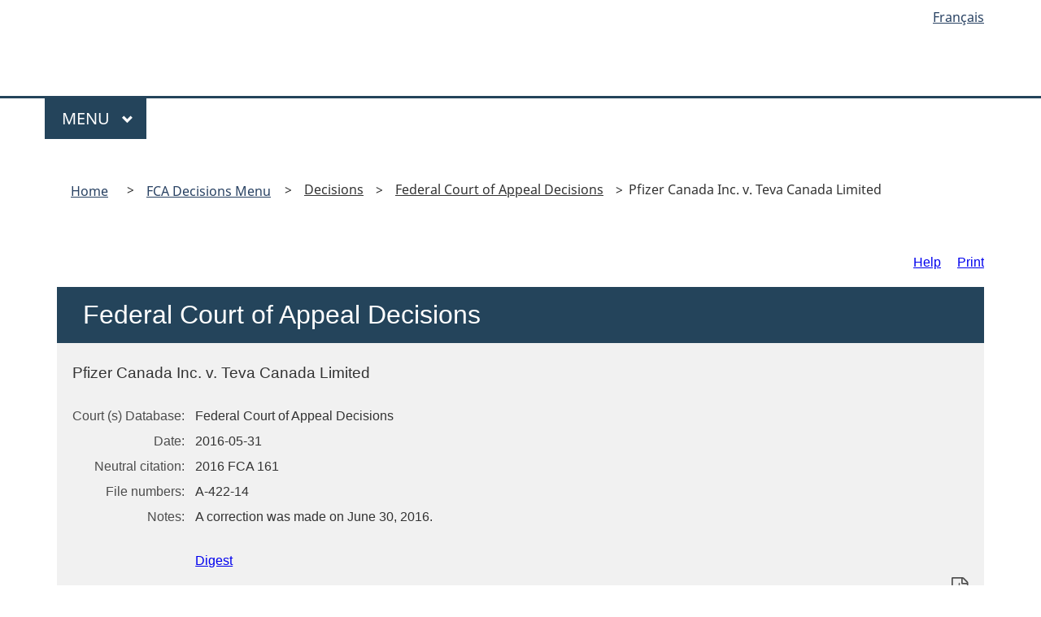

--- FILE ---
content_type: text/html;charset=utf-8
request_url: https://decisions.fca-caf.gc.ca/fca-caf/decisions/en/item/144567/index.do
body_size: 3520
content:
<!DOCTYPE html>
<html class="no-js" lang="en" dir="ltr">
<head>
    <meta charset="utf-8">
    <title>    Pfizer Canada Inc. v. Teva Canada Limited - Federal Court of Appeal
</title>
    <meta content="width=device-width,initial-scale=1" name="viewport">
    <meta name="description" content="The Federal Court of Appeal is a bilingual, bijural court that makes decisions on matters of federal law across Canada.">
    <link rel="alternate" hreflang="fr" href="/clients/fca-caf/en/fr/accueil" />
    <link href="/clients/fca-caf/en/../favicon.ico" rel="icon" type="image/x-icon" />
    <link rel="stylesheet" href="https://cdnjs.cloudflare.com/ajax/libs/font-awesome/5.15.4/css/all.min.css" integrity="sha512-1ycn6IcaQQ40/MKBW2W4Rhis/DbILU74C1vSrLJxCq57o941Ym01SwNsOMqvEBFlcgUa6xLiPY/NS5R+E6ztJQ==" crossorigin="anonymous" referrerpolicy="no-referrer" />
    <link rel="stylesheet" href="/clients/fca-caf/en/../Content/vendors/GCWeb/css/theme.min.css" />
    <link href="/clients/fca-caf/en/../Content/css/base/fca-style.css" rel="stylesheet" />
    <noscript><link rel="stylesheet" href="/clients/fca-caf/en/../Content/vendors/wet-boew/css/noscript.min.css" /></noscript>
    
    <link rel="stylesheet" href="/clients/fca-caf/en/../Content/css/base/loading.css" />
	<meta name="robots" content="noindex,nofollow,nosnippet,noodp,noarchive,noimageindex"/>
<link type="text/css" rel="stylesheet" href="/fonts/fontello-decisia/css/fontello.css"/>

<link type="text/css" rel="stylesheet" href="/css/decisia.css"/>
<link type="text/css" rel="stylesheet" href="/clients/fca-caf/decisia_colors.css"/>
<noscript>
    <link type="text/css" rel="stylesheet" href="/css/decisia-outer-noscript.css"/>
</noscript>

<link rel="stylesheet" type="text/css" href="/solex/css/doc-highlighter.min.css"/>
<style type="text/css">
.decisia-content, #decisia-footer, #wb-dtmd, .breadcrumb, .breadcrumb-link, .breadcrumb-separator, .last-breadcrumb, #wb-bc li::before {
    font-family: "Noto Sans",sans-serif;
    font-size: 16px;
    line-height: 1.4375;
    color: #333;
}

#wb-bc ol.breadcrumb {
    display: inline-block;
}

#wb-bc .container {
    position: relative;
}

.decisia-navigation-breadcrumbs {
    padding-top: 1px;
    padding-bottom: 1px;
}

.decisia-navigation-breadcrumbs, #wb-bc .container > .breadcrumb-separator {
    position: relative;
    top: -15px;
}

.breadcrumb-link, .last-breadcrumb {
    line-height: 33px;
}

.last-breadcrumb {
    display: inline-block;
    padding-top: 7px;
    padding-bottom: 7px;
    padding-left: 2px;
    padding-right: 2px;
}

#solrHiBar, #lexumSolrNavButton, #lexumSolrNavButton .lexumSolrArrow {
    line-height: 1;
}

#lexumSolrNavButton .lexumSolrArrow {
    height: 20px;
	min-height: 0;
	min-width: 0;
}

#wb-bnr .row {
    margin-bottom: 60px;
}

ol.breadcrumb li::before {
    content: '>';
}

ol.breadcrumb li:first-child::before {
    content: '';
}
</style>
<link rel="canonical" href="https://decisions.fca-caf.ca/fca-caf/decisions/en/item/144567/index.do" />
    

</head>
<body vocab="http://schema.org/" resource="#wb-webpage" typeof="WebPage" class="home page-type-nav">
    <div id="loadingscreen" class="lds-spinner"><div></div><div></div><div></div><div></div><div></div><div></div><div></div><div></div><div></div><div></div><div></div><div></div></div>
    <nav>
        <ul id="wb-tphp">
            <li class="wb-slc">
                <a class="wb-sl" href="#wb-cont">Skip To Content</a>
            </li>
            <li class="wb-slc">
                <a class="wb-sl" href="#wb-info">Skip To Info</a>
            </li>
        </ul>
    </nav>
    <header>
        <div id="wb-bnr" class="container">
            <div class="row">
                <section id="wb-lng" class="col-xs-3 col-sm-12 pull-right text-right">
                    <span class="wb-inv">Language of Hearing</span>
                    <ul class="list-inline mrgn-bttm-0">
						<li>
							<a lang="fr" hreflang="fr" href="/fca-caf/decisions/fr/item/144567/index.do?alternatelocale=fr"><span class="hidden-xs" title="Français - Version française de cette page">Français</span><abbr title="Français - Version française de cette page" class="visible-xs h3 mrgn-tp-sm mrgn-bttm-0 text-uppercase">fr</abbr></a>
						</li>
                    </ul>
                </section>
                <div class="brand col-xs-9 col-sm-5 col-md-4" property="publisher" resource="#wb-publisher" typeof="Government Organization">
                    
                    <meta property="name" content="Federal Court of Appeal">
                    <meta property="areaServed" typeof="Country" content="Canada">
                    <link property="logo" href="/clients/fca-caf/en/../Content/img/base/fca-logo.jpg" />
                </div>
            </div>
        </div>
        <nav class="gcweb-menu" typeof="SiteNavigationElement">
            <div class="container">
                <h2 class="wb-inv">Menu</h2>
                    <button type="button" aria-haspopup="true" aria-expanded="false">Menu<span class="wb-inv"> Main</span> <span class="expicon glyphicon glyphicon-chevron-down"></span></button>
                
<ul role="menu" aria-orientation="vertical" data-ajax-replace="/clients/fca-caf/en/nav.do/../../Content/menu/sitemenu-en.html">
        <li role="presentation"><a role="menuitem" href="https://www.fca-caf.ca/en/pages/about-the-court">About the Court</a></li>
        <li role="presentation"><a role="menuitem" href="https://www.fca-caf.ca/en/pages/decisions">Decisions</a></li>
        <li role="presentation"><a role="menuitem" href="https://www.fca-caf.ca/en/pages/hearings">Hearings</a></li>
        <li role="presentation"><a role="menuitem" href="https://www.fca-caf.ca/en/pages/how-to-proceed-in-the-court">How to proceed in the Court</a></li>
        <li role="presentation"><a role="menuitem" href="https://www.fca-caf.ca/en/pages/helpful-resources-for-unrepresented-litigants">>Helpful resources for unrepresented litigants</a></li>
        <li role="presentation"><a role="menuitem" href="https://www.fca-caf.ca/en/pages/web-based-litigation-tools">Web-based litigation tools</a></li>
        <li role="presentation"><a role="menuitem" href="https://www.fca-caf.ca/en/pages/media">Media</a></li>
        <li role="presentation"><a role="menuitem" href="https://www.fca-caf.ca/en/pages/navigation-tools">Navigation tools</a></li>
</ul>
            </div>
        </nav>
    </header>

        <main property="mainContentOfPage" resource="#wb-main" typeof="WebPageElement">
            <div class="container">
                <div class="row">
                    <div class="col-md-12 mrgn-tp-lg mrgn-bttm-lg">
						<nav id="wb-bc" property="breadcrumb">
							<h2>You are here:</h2>
							<div class="container">
								<ol class="breadcrumb">
									<li><a href="https://www.fca-caf.ca/en/home">Home</a></li>
									<li><a href="https://www.fca-caf.ca/en/pages/decisions">FCA Decisions Menu</a></li>
								</ol>
								<span class="breadcrumb-separator"><span>&gt;</span></span>    <span class="decisia-navigation-breadcrumbs">
            <a class="breadcrumb-link" href="/fca-caf/en/nav.do">Decisions</a>
            <span class="breadcrumb-separator"><span>&gt;</span></span>
            <a class="breadcrumb-link" href="/fca-caf/decisions/en/nav_date.do">Federal Court of Appeal Decisions</a>
            <span class="breadcrumb-separator"><span>&gt;</span></span>
                <span class="last-breadcrumb">Pfizer Canada Inc. v. Teva Canada Limited</span>
    </span>

							</div>
						</nav>
						<div id="decisia-main-content">
<iframe style="width: 100%; height:1000px; border: none; margin-top:20px" id="decisia-iframe" src="/fca-caf/decisions/en/item/144567/index.do?iframe=true" name="decisia-iframe-content" title="Norma Content"></iframe>
</div>
<div id="decisia-footer">
    <div class="stayInformed">
            <a href="/fca-caf/en/ann.do" title="Keep an eye on new, translated and corrected decisions"><div class="decisia-icon icon-decisia-megaphone"><span>&nbsp;Recent Additions </span></div></a>
            <a href="/fca-caf/en/l.do" title="Subscribe to Receive New Documents by Email"><div class="decisia-icon icon-decisia-mail"><span>&nbsp;Mailing List</span></div></a>
    </div>
    <div class="decisia-lexum">
        <a href="https://lexum.com/en/norma/"><img width="160" height="56" alt="Norma by Lexum" class="decisia_logo" src="/images/norma_by_lexum-en.svg" /></a>
    </div>
</div>
                        <dl id="wb-dtmd">
                            <dt>Website last modified:</dt>
                            <dd><time property="dateModified">2026-01-20</time></dd>
                        </dl>
                    </div>
                </div>
            </div>
        </main>

    <footer id="wb-info">
        
<div class="landscape">
    <nav class="container wb-navcurr">

            <div class="row">
                <div class="col-md-3 text-white">
                    <h3 class="mb-2">Federal Court of Appeal</h3>
                    <ul class="list-unstyled">
                        <li><span class="fas fa-university"></span>&nbsp;<a href="https://www.cas-satj.gc.ca/en/operations/locations.shtml">Registry Locations&nbsp;<i class="fas fa-external-link-alt"></i></a></li>                    
                        <li><span class="fa fa-phone"></span>&nbsp;<a href="https://www.cas-satj.gc.ca/en/operations/numbers.shtml">Registry Phone Numbers&nbsp;<i class="fas fa-external-link-alt"></i></a></li>
                        <li><span class="fa fa-envelope"></span>&nbsp;<a href="mailto:information@fca-caf.gc.ca">information@fca-caf.ca</a></li>
                    </ul>
                </div>
                <div class="col-md-3 text-white">  </div>              
                <div class="col-md-2 text-white"></div>                
                
                <div class="col-md-2 text-white">
                    <h3 class="mb-2">Stay Informed</h3>
                    <ul class="list-unstyled">
                        <li><span class="fa fa-envelope"></span> <a href="https://www.fca-caf.ca/en/pages/web-based-litigation-tools/electronic-mailing-lists">Mailing List</a></li>
                        <li><i class="fab fa-twitter-square fa-lg fa-inverse"></i> <a href="https://twitter.com/FedCourtApp_en">Twitter&nbsp;<i class="fas fa-external-link-alt"></i></a></li>
                    </ul>
                </div>
            </div>
    </nav>


</div>
<div class="brand">
    <div class="container">
        <div class="row">
            <nav class="col-md-9 col-lg-8 ftr-urlt-lnk">
                    <ul>
                        <li><a href="https://www.fca-caf.ca/en/pages/important-notices">Important Notices</a></li>
                    </ul>
            </nav>

            
        </div>

    </div>
</div>



    </footer>

    <section id="popup_modal" class="mfp-hide modal-dialog modal-content overlay-def">
        <header class="modal-header">
            <h2 class="modal-title">Title</h2>
        </header>
        <div class="modal-body"></div>
    </section>

    <script src="/clients/fca-caf/en/../Content/vendors/Jquery/jquery.min.js"></script>
    <script src="/clients/fca-caf/en/../Content/vendors/wet-boew/js/wet-boew.min.js"></script>
    <script src="/clients/fca-caf/en/../Content/vendors/GCWeb/js/theme.min.js"></script>
    <script src="/clients/fca-caf/en/../Scripts/jquery.cookie-1.4.1.min.js"></script>
    <script src="/clients/fca-caf/en/../Scripts/jquery.validate.min.js"></script>
    <script src="/clients/fca-caf/en/../Scripts/jquery.validate.unobtrusive.min.js"></script>
    
    <script>
        $(document).ready(function () {
            
            $('#loadingscreen').hide();
        });
    </script>
	<script type="text/javascript" src="/js/thirdparty/jquery-3.1.0.min.js"></script>
<script type="text/javascript" src="/solex/js/doc-highlighter.min.js"></script>
<script type="text/javascript">
        jQuery.noConflict(true);
</script>

</body>
</html>

--- FILE ---
content_type: text/html;charset=utf-8
request_url: https://decisions.fca-caf.gc.ca/fca-caf/decisions/en/item/144567/index.do?iframe=true
body_size: 39147
content:
<!DOCTYPE html>
<html lang="en">

<head>
    <meta charset="UTF-8">
    <meta http-equiv="X-UA-Compatible" content="IE=edge">
    <link rel="canonical" href="https://decisions.fca-caf.ca/fca-caf/decisions/en/item/144567/index.do" />
    <title>    Pfizer Canada Inc. v. Teva Canada Limited - Federal Court of Appeal
</title>
    <meta name="robots" content="noindex,nofollow,nosnippet,noodp,noarchive,noimageindex"/>
<link type="text/css" rel="stylesheet" href="/js/thirdparty/chosen/chosen.css"/>
<link type="text/css" rel="stylesheet" href="/css/smoothness/jquery-ui-1.10.4.custom.css"/>
<link type="text/css" rel="stylesheet" href="/css/smoothness/tipped.css"/>
<link type="text/css" rel="stylesheet" href="/fonts/fontello-decisia/css/fontello.css"/>

<link type="text/css" rel="stylesheet" href="/css/decisia.css"/>
<link type="text/css" rel="stylesheet" href="/css/decisia-inner.css"/>
<link type="text/css" rel="stylesheet" href="/css/decisia-print.css" media="print"/>

<link type="text/css" rel="stylesheet" href="/clients/fca-caf/decisia_colors.css"/>

<noscript>
    <link type="text/css" rel="stylesheet" href="/css/decisia-inner-noscript.css" />
</noscript>

<style type="text/css">
.decisia-content, #decisia-footer, #wb-dtmd, .breadcrumb, .breadcrumb-link, .breadcrumb-separator, .last-breadcrumb, #wb-bc li::before {
    font-family: "Noto Sans",sans-serif;
    font-size: 16px;
    line-height: 1.4375;
    color: #333;
}

#wb-bc ol.breadcrumb {
    display: inline-block;
}

#wb-bc .container {
    position: relative;
}

.decisia-navigation-breadcrumbs {
    padding-top: 1px;
    padding-bottom: 1px;
}

.decisia-navigation-breadcrumbs, #wb-bc .container > .breadcrumb-separator {
    position: relative;
    top: -15px;
}

.breadcrumb-link, .last-breadcrumb {
    line-height: 33px;
}

.last-breadcrumb {
    display: inline-block;
    padding-top: 7px;
    padding-bottom: 7px;
    padding-left: 2px;
    padding-right: 2px;
}

#solrHiBar, #lexumSolrNavButton, #lexumSolrNavButton .lexumSolrArrow {
    line-height: 1;
}

#lexumSolrNavButton .lexumSolrArrow {
    height: 20px;
	min-height: 0;
	min-width: 0;
}

#wb-bnr .row {
    margin-bottom: 60px;
}

ol.breadcrumb li::before {
    content: '>';
}

ol.breadcrumb li:first-child::before {
    content: '';
}
</style>
<link rel="stylesheet" type="text/css" href="/fca-caf/decisions/en/144567/167750/res.do" />
</head>

<body>
    <div id="decisia-breadcrumbs-data" style="display: none">    <span class="decisia-navigation-breadcrumbs">
            <a class="breadcrumb-link" href="/fca-caf/en/nav.do">Decisions</a>
            <span class="breadcrumb-separator"><span>&gt;</span></span>
            <a class="breadcrumb-link" href="/fca-caf/decisions/en/nav_date.do">Federal Court of Appeal Decisions</a>
            <span class="breadcrumb-separator"><span>&gt;</span></span>
                <span class="last-breadcrumb">Pfizer Canada Inc. v. Teva Canada Limited</span>
    </span>
</div>
    <div id="decisia-breadcrumbs-no-home-data" style="display: none">    <span class="decisia-navigation-breadcrumbs">
            <a class="breadcrumb-link" href="/fca-caf/en/nav.do">Decisions</a>
            <span class="breadcrumb-separator"><span>&gt;</span></span>
            <a class="breadcrumb-link" href="/fca-caf/decisions/en/nav_date.do">Federal Court of Appeal Decisions</a>
            <span class="breadcrumb-separator"><span>&gt;</span></span>
                <span class="last-breadcrumb">Pfizer Canada Inc. v. Teva Canada Limited</span>
    </span>
</div>
    <div id="decisia-alternate-urls" style="display: none">
                <div id="decisia-alternate-url-value-fr">/fca-caf/decisions/fr/item/144567/index.do?alternatelocale=fr</div>
    </div>
    <div id="decisia-main-content">
<div id="decisia-document-header" class="decisia-content">


<div id="decisia-login-header" class="searchLinks">

    <div id="decisia-login-menu">
        </div>
    <a target="_parent" href="/fca-caf/en/q.do" id="decisia-simple-search-help">Help</a>
</div>

<div class="decisia-box">

<h1>
    <a id="decisia-decisions"></a>
    Federal Court of Appeal Decisions
</h1>

<h2 class="accessibility-only">Decision Information</h2>
<div class="metadata">

    <h3 class="title">Pfizer Canada Inc. v. Teva Canada Limited</h3>
    <table>
                    <tr>
                        <td class="label">Court (s) Database</td>
                        <td class="metadata">
                                Federal Court of Appeal Decisions
                    </tr>
                    <tr>
                        <td class="label">Date</td>
                        <td class="metadata">
                                2016-05-31
                    </tr>
                    <tr>
                        <td class="label">Neutral citation</td>
                        <td class="metadata">
                                2016 FCA 161
                    </tr>
                    <tr>
                        <td class="label">File numbers</td>
                        <td class="metadata">
                                A-422-14
                    </tr>
                    <tr>
                        <td class="label">Notes</td>
                        <td class="metadata">
                                <p>A correction was made on June 30, 2016.</p>
<br />
<a href="https://reports.fja-cmf.gc.ca/fja-cmf/d/en/item/341831/index.do" target="_blank">Digest</a>
                    </tr>
    </table>

    <div class="documents">
                <a target="_blank" href="/fca-caf/decisions/en/144567/1/document.do" title="Download the PDF version" class="matomo_download"><span class="decisia-icon icon-decisia-file-pdf"></span></a>
    </div>
</div>



</div>

<div id="lexboxHook"></div>

<h2 class="accessibility-only">Decision Content</h2>

</div> 

<div id="document-content">

        
<div class="documentcontent">

<div class="WordSection1">

<p class="StyleRightBold" style="margin-bottom:13.8pt">Date: 20160531</p>

</div>

<b><span style="font-size:12.0pt;font-family:&quot;Times New Roman&quot;,&quot;serif&quot;"><br clear="all" style="page-break-before:auto"/>
</span></b>

<div class="WordSection2">

<p class="Stylerightboldsingle">Docket: A-422-14</p>

<p class="StyleRightLinespacingDouble" style="margin-top:13.8pt;margin-right:
0in;margin-bottom:13.8pt;margin-left:0in;line-height:normal">Citation:
2016 FCA 161</p>

<table class="MsoNormalTable" border="0" cellspacing="0" cellpadding="0" width="100%" style="border-collapse:collapse">
 <tbody><tr>
  <td width="15%" valign="top" style="width:15.22%;padding:0in 5.75pt 0in 5.75pt">
  <p class="MsoNormal"><b>CORAM:</b></p>
  </td>
  <td width="84%" valign="top" style="width:84.78%;padding:0in 5.75pt 0in 5.75pt">
  <p class="MsoNormal"><b>STRATAS J.A.</b></p>
  <p class="MsoNormal"><b>RYER J.A.</b></p>
  <p class="MsoNormal"><b>GLEASON J.A.</b></p>
  <p class="MsoNormal"><b>&nbsp;</b></p>
  </td>
 </tr>
</tbody></table>

<p class="MsoNormal">&nbsp;</p>

<table class="MsoNormalTable" border="0" cellspacing="0" cellpadding="0" width="99%" style="border-collapse:collapse">
 <tbody><tr>
  <td width="100%" valign="top" style="width:100.0%;padding:0in 5.4pt 0in 5.4pt">
  <p class="LEFTBOLD" style="margin-top:13.8pt;margin-right:0in;margin-bottom:
  13.8pt;margin-left:0in">BETWEEN:</p>
  </td>
 </tr>
 <tr>
  <td width="100%" valign="top" style="width:100.0%;padding:0in 5.4pt 0in 5.4pt">
  <p class="CENTEREDBOLD" style="margin-top:0in;margin-right:1.5in;margin-bottom:
  0in;margin-left:1.5in;margin-bottom:.0001pt">PFIZER CANADA
  INC.</p>
  </td>
 </tr>
 <tr>
  <td width="100%" valign="top" style="width:100.0%;padding:0in 5.4pt 0in 5.4pt">
  <p class="RIGHTBOLD" style="margin-top:13.8pt;margin-right:0in;margin-bottom:
  13.8pt;margin-left:0in">Appellant</p>
  </td>
 </tr>
 <tr>
  <td width="100%" valign="top" style="width:100.0%;padding:0in 5.4pt 0in 5.4pt">
  <p class="CENTEREDBOLD" style="margin-bottom:41.4pt">and</p>
  </td>
 </tr>
 <tr>
  <td width="100%" valign="top" style="width:100.0%;padding:0in 5.4pt 0in 5.4pt">
  <p class="CENTEREDBOLD" style="margin-top:0in;margin-right:1.5in;margin-bottom:
  0in;margin-left:1.5in;margin-bottom:.0001pt">TEVA CANADA
  LIMITED</p>
  </td>
 </tr>
 <tr>
  <td width="100%" valign="top" style="width:100.0%;padding:0in 5.4pt 0in 5.4pt">
  <p class="RIGHTBOLD" style="margin-top:13.8pt;margin-right:0in;margin-bottom:
  13.8pt;margin-left:0in">Respondent</p>
  </td>
 </tr>
</tbody></table>

<p class="MsoNormal" align="center" style="margin-top:27.6pt;margin-right:0in;
margin-bottom:13.8pt;margin-left:0in;text-align:center">Heard
at Toronto, Ontario, on December 1, 2015.</p>

<p class="MsoNormal" align="center" style="margin-bottom:41.4pt;text-align:center">Judgment delivered at Ottawa, Ontario, May 31, 2016.</p>

<table class="MsoNormalTable" border="0" cellspacing="0" cellpadding="0" width="100%" style="border-collapse:collapse">
 <tbody><tr>
  <td width="50%" valign="top" style="width:50.0%;padding:0in 5.75pt 0in 5.75pt">
  <p class="StyleTimesNewRomanLinespacingDouble" style="margin-bottom:13.5pt;
  line-height:normal">REASONS FOR JUDGMENT BY:</p>
  </td>
  <td width="50%" valign="top" style="width:50.0%;padding:0in 5.75pt 0in 5.75pt">
  <p class="MsoNormal" align="right" style="text-align:right">STRATAS
  J.A.</p>
  </td>
 </tr>
 <tr>
  <td width="50%" valign="top" style="width:50.0%;padding:0in 5.75pt 0in 5.75pt">
  <p class="StyleTimesNewRomanLinespacingDouble" style="line-height:normal">CONCURRED IN BY:</p>
  </td>
  <td width="50%" valign="top" style="width:50.0%;padding:0in 5.75pt 0in 5.75pt">
  <p class="MsoNormal" align="right" style="text-align:right">RYER
  J.A.</p>
  <p class="MsoNormal" align="right" style="text-align:right">GLEASON
  J.A.</p>
  </td>
 </tr>
</tbody></table>

</div>

<b><span style="font-size:12.0pt;font-family:&quot;Times New Roman&quot;,&quot;serif&quot;"><br clear="all" style="page-break-before:always"/>
</span></b>

<div class="WordSection3">

<p class="StyleRightBold" style="margin-bottom:13.8pt">Date: 20160531</p>

</div>

<b><span style="font-size:12.0pt;line-height:200%;font-family:&quot;Times New Roman&quot;,&quot;serif&quot;"><br clear="all" style="page-break-before:auto"/>
</span></b>

<div class="WordSection4">

<p class="Stylerightboldsingle">Docket: A-422-14</p>

<p class="StyleRightLinespacingDouble" style="margin-top:13.8pt;margin-right:
0in;margin-bottom:13.8pt;margin-left:0in;line-height:normal">Citation:
2016 FCA 161</p>

<table class="MsoNormalTable" border="0" cellspacing="0" cellpadding="0" width="100%" style="border-collapse:collapse">
 <tbody><tr>
  <td width="15%" valign="top" style="width:15.22%;padding:0in 5.75pt 0in 5.75pt">
  <p class="MsoNormal"><b>CORAM:</b></p>
  </td>
  <td width="84%" valign="top" style="width:84.78%;padding:0in 5.75pt 0in 5.75pt">
  <p class="MsoNormal"><b>STRATAS J.A.</b></p>
  <p class="MsoNormal"><b>RYER J.A.</b></p>
  <p class="MsoNormal"><b>GLEASON J.A.</b></p>
  <p class="MsoNormal"><b>&nbsp;</b></p>
  </td>
 </tr>
</tbody></table>

<p class="MsoNormal">&nbsp;</p>

<table class="MsoNormalTable" border="0" cellspacing="0" cellpadding="0" width="99%" style="border-collapse:collapse">
 <tbody><tr>
  <td width="100%" valign="top" style="width:100.0%;padding:0in 5.4pt 0in 5.4pt">
  <p class="LEFTBOLD" style="margin-top:13.8pt;margin-right:0in;margin-bottom:
  13.8pt;margin-left:0in">BETWEEN:</p>
  </td>
 </tr>
 <tr>
  <td width="100%" valign="top" style="width:100.0%;padding:0in 5.4pt 0in 5.4pt">
  <p class="CENTEREDBOLD" style="margin-top:0in;margin-right:1.5in;margin-bottom:
  0in;margin-left:1.5in;margin-bottom:.0001pt">PFIZER CANADA
  INC.</p>
  </td>
 </tr>
 <tr>
  <td width="100%" valign="top" style="width:100.0%;padding:0in 5.4pt 0in 5.4pt">
  <p class="RIGHTBOLD" style="margin-top:13.8pt;margin-right:0in;margin-bottom:
  13.8pt;margin-left:0in">Appellant</p>
  </td>
 </tr>
 <tr>
  <td width="100%" valign="top" style="width:100.0%;padding:0in 5.4pt 0in 5.4pt">
  <p class="CENTEREDBOLD" style="margin-bottom:41.4pt">and</p>
  </td>
 </tr>
 <tr>
  <td width="100%" valign="top" style="width:100.0%;padding:0in 5.4pt 0in 5.4pt">
  <p class="CENTEREDBOLD" style="margin-top:0in;margin-right:1.5in;margin-bottom:
  0in;margin-left:1.5in;margin-bottom:.0001pt">TEVA CANADA
  LIMITED</p>
  </td>
 </tr>
 <tr>
  <td width="100%" valign="top" style="width:100.0%;padding:0in 5.4pt 0in 5.4pt">
  <p class="RIGHTBOLD" style="margin-top:13.8pt;margin-right:0in;margin-bottom:
  13.8pt;margin-left:0in">Respondent</p>
  </td>
 </tr>
</tbody></table>

<p class="MsoNormal" align="center" style="margin-top:27.6pt;text-align:center"><b><u>REASONS FOR JUDGMENT</u></b></p>

<p class="StyleUnderline" style="margin-top:27.6pt">STRATAS J.A.</p>

<h1 style="margin-top:27.6pt;margin-right:0in;margin-bottom:0in;margin-left:
0in;margin-bottom:.0001pt;text-indent:0in;line-height:200%">A.<span style="font:7.0pt &quot;Times New Roman&quot;">&nbsp;&nbsp;&nbsp;&nbsp;&nbsp;&nbsp;&nbsp;&nbsp;&nbsp;&nbsp;&nbsp;&nbsp;&nbsp;&nbsp;&nbsp;
</span>Introduction</h1>

<p class="ParagNum" style="margin-left:0in;text-indent:0in"><span style="color:black">[<a name="par1" class="paragAnchor">1</a>]<span style="font:7.0pt &quot;Times New Roman&quot;">&nbsp;&nbsp;&nbsp;&nbsp;&nbsp;&nbsp;&nbsp;&nbsp;&nbsp;&nbsp;&nbsp;&nbsp;&nbsp;&nbsp;
</span></span><span style="color:black;background:white">Pfizer
appeals from the judgment dated June 30, 2014 of the Federal Court (<i>per</i>
Zinn J.). The judgment is based on reasons dated April 3, 2014 (2014 FC 248)
and subsequent reasons dated June 30, 2014 (2014 FC 634). </span></p>

<p class="ParagNum" style="margin-left:0in;text-indent:0in"><span style="color:black">[<a name="par2" class="paragAnchor">2</a>]<span style="font:7.0pt &quot;Times New Roman&quot;">&nbsp;&nbsp;&nbsp;&nbsp;&nbsp;&nbsp;&nbsp;&nbsp;&nbsp;&nbsp;&nbsp;&nbsp;&nbsp;&nbsp;
</span></span><span style="color:black;background:white">Following
fifteen days of trial, the Federal Court found Pfizer liable for damages under section
8 of the <i>Patented Medicines (Notice of Compliance) Regulations</i>, S.O.R.
93-133 in the amount of </span>$92,228,000.00, pre-judgment
interest in the amount of $32,539,550.36, post-judgment interest at the rate of
3.0% on $124,766,550.36 (the sum of the damages and prejudgment interest) from
the date of judgment until payment, and costs. </p>

<p class="ParagNum" style="margin-left:0in;text-indent:0in"><span style="color:black">[<a name="par3" class="paragAnchor">3</a>]<span style="font:7.0pt &quot;Times New Roman&quot;">&nbsp;&nbsp;&nbsp;&nbsp;&nbsp;&nbsp;&nbsp;&nbsp;&nbsp;&nbsp;&nbsp;&nbsp;&nbsp;&nbsp;
</span></span><span style="color:black;background:white">Pfizer
appeals. It alleges that the Federal Court committed reversible error in a
number of ways. </span></p>

<p class="ParagNum" style="margin-left:0in;text-indent:0in"><span style="color:black">[<a name="par4" class="paragAnchor">4</a>]<span style="font:7.0pt &quot;Times New Roman&quot;">&nbsp;&nbsp;&nbsp;&nbsp;&nbsp;&nbsp;&nbsp;&nbsp;&nbsp;&nbsp;&nbsp;&nbsp;&nbsp;&nbsp;
</span></span><span style="color:black;background:white">I agree
with Pfizer on one of the issues it raises, namely the Federal Court’s
admission of and reliance upon hearsay evidence in the trial. While this Court
has the power to consider the matter without the hearsay evidence and make the
judgment the Federal Court should have made, I would not exercise that power in
this factually-complex circumstance where the result is unclear. Rather, I
would remit the matter to the Federal Court for redetermination.</span></p>

<p class="ParagNum" style="margin-left:0in;text-indent:0in"><span style="color:black">[<a name="par5" class="paragAnchor">5</a>]<span style="font:7.0pt &quot;Times New Roman&quot;">&nbsp;&nbsp;&nbsp;&nbsp;&nbsp;&nbsp;&nbsp;&nbsp;&nbsp;&nbsp;&nbsp;&nbsp;&nbsp;&nbsp;
</span></span><span style="color:black;background:white">Therefore,
for the reasons that follow, I would allow the appeal, set aside the judgment
of the Federal Court, and remit the matter to the Federal Court for
redetermination on this record, excluding the hearsay evidence. I would grant
Pfizer its costs of the appeal.</span></p>

<h1 style="margin-left:0in;text-indent:0in">B.<span style="font:7.0pt &quot;Times New Roman&quot;">&nbsp;&nbsp;&nbsp;&nbsp;&nbsp;&nbsp;&nbsp;&nbsp;&nbsp;&nbsp;&nbsp;&nbsp;&nbsp;&nbsp;&nbsp;
</span>Background facts</h1>

<p class="ParagNum" style="margin-left:0in;text-indent:0in"><span style="color:black">[<a name="par6" class="paragAnchor">6</a>]<span style="font:7.0pt &quot;Times New Roman&quot;">&nbsp;&nbsp;&nbsp;&nbsp;&nbsp;&nbsp;&nbsp;&nbsp;&nbsp;&nbsp;&nbsp;&nbsp;&nbsp;&nbsp;
</span></span><span style="color:black;background:white">In the Federal
Court, Teva sued Pfizer for damages arising from Pfizer's conduct under the <i>PMNOC
Regulations</i> that improperly kept one of its corporate predecessors from
selling its drug on the market. This suit was founded upon the legislative cause
of action in section 8 of the <i>PMNOC Regulations</i>.</span></p>

<p class="ParagNum" style="margin-left:0in;text-indent:0in"><span style="color:black">[<a name="par7" class="paragAnchor">7</a>]<span style="font:7.0pt &quot;Times New Roman&quot;">&nbsp;&nbsp;&nbsp;&nbsp;&nbsp;&nbsp;&nbsp;&nbsp;&nbsp;&nbsp;&nbsp;&nbsp;&nbsp;&nbsp;
</span></span><span style="color:black;background:white">In this
summary of background facts, I shall describe the relevant drugs and the
relevant parties and then review the portions of the <i>PMNOC Regulations</i>
that relate to this appeal. Then I shall review what the parties did under
those portions of the <i>PMNOC Regulations</i> that gave rise to Teva’s action
for damages under section 8 of the <i>PMNOC Regulations</i>. Finally, I shall
review the Federal Court’s reasons. </span></p>

<p class="ParagNum" style="margin-left:0in;text-indent:0in"><span style="color:black">[<a name="par8" class="paragAnchor">8</a>]<span style="font:7.0pt &quot;Times New Roman&quot;">&nbsp;&nbsp;&nbsp;&nbsp;&nbsp;&nbsp;&nbsp;&nbsp;&nbsp;&nbsp;&nbsp;&nbsp;&nbsp;&nbsp;
</span></span><span style="color:black;background:white">Throughout
these reasons, when I refer to a paragraph number in the Federal Court’s
reasons, the relevant reasons are the first set of reasons dated April 3, 2014
(2014 FC 248).</span></p>

<h2 style="margin-left:0in;text-indent:0in">(1)<span style="font:7.0pt &quot;Times New Roman&quot;">&nbsp;&nbsp;&nbsp;&nbsp;&nbsp;&nbsp;&nbsp;&nbsp;&nbsp;&nbsp;&nbsp;&nbsp;&nbsp;&nbsp;
</span>The relevant drug and the relevant parties</h2>

<p class="ParagNum" style="margin-left:0in;text-indent:0in"><span style="color:black">[<a name="par9" class="paragAnchor">9</a>]<span style="font:7.0pt &quot;Times New Roman&quot;">&nbsp;&nbsp;&nbsp;&nbsp;&nbsp;&nbsp;&nbsp;&nbsp;&nbsp;&nbsp;&nbsp;&nbsp;&nbsp;&nbsp;
</span></span><span style="color:black;background:white">The
innovative drug at issue in this matter is venlafaxine hydrochloride
(“venlafaxine”) marketed under the name Effexor XR. </span></p>

<p class="ParagNum" style="margin-left:0in;text-indent:0in"><span style="color:black">[<a name="par10" class="paragAnchor">10</a>]<span style="font:7.0pt &quot;Times New Roman&quot;">&nbsp;&nbsp;&nbsp;&nbsp;&nbsp;&nbsp;&nbsp;&nbsp;&nbsp;&nbsp;
</span></span><span style="color:black;background:white">The
appellant, Pfizer, is the corporate successor to Wyeth and Wyeth Canada. Wyeth
was the innovative manufacturer of venlafaxine. In these reasons, for the
purposes of describing Wyeth’s conduct before it became part of Pfizer, I shall
refer to Wyeth as “Wyeth (Pfizer).” </span></p>

<p class="ParagNum" style="margin-left:0in;text-indent:0in"><span style="color:black">[<a name="par11" class="paragAnchor">11</a>]<span style="font:7.0pt &quot;Times New Roman&quot;">&nbsp;&nbsp;&nbsp;&nbsp;&nbsp;&nbsp;&nbsp;&nbsp;&nbsp;&nbsp;
</span></span><span style="color:black;background:white">The
respondent, Teva, is the corporate successor to ratiopharm inc. During many of
the events giving rise to its claim for damages under section 8 of the <i>PMNOC
Regulations</i>, Ratiopharm sought to be a generic manufacturer of venlafaxine.
In these reasons, for the purposes of describing Ratiopharm’s conduct before it
became part of Teva, I shall refer to Ratiopharm as “Ratiopharm (Teva).” </span></p>

<p class="ParagNum" style="margin-left:0in;text-indent:0in"><span style="color:black">[<a name="par12" class="paragAnchor">12</a>]<span style="font:7.0pt &quot;Times New Roman&quot;">&nbsp;&nbsp;&nbsp;&nbsp;&nbsp;&nbsp;&nbsp;&nbsp;&nbsp;&nbsp;
</span></span><span style="color:black;background:white">As the
Federal Court noted in its reasons, Novopharm Limited and Pharmascience Inc.
played a role as generic entrants into the market for venlafaxine. I shall
refer to them as Novopharm and Pharmascience. Novopharm is now part of Teva.
But in the interests of clarity and due to their less significant role in these
reasons, it is not necessary to acknowledge their current status, as I have for
Ratiopharm (Teva) and Wyeth (Pfizer).</span></p>

<h2 style="margin-left:0in;text-indent:0in">(2)<span style="font:7.0pt &quot;Times New Roman&quot;">&nbsp;&nbsp;&nbsp;&nbsp;&nbsp;&nbsp;&nbsp;&nbsp;&nbsp;&nbsp;&nbsp;&nbsp;&nbsp;&nbsp;
</span>The <i>PMNOC Regulations</i> as they relate to
this appeal</h2>

<p class="ParagNum" style="margin-left:0in;text-indent:0in"><span style="color:black">[<a name="par13" class="paragAnchor">13</a>]<span style="font:7.0pt &quot;Times New Roman&quot;">&nbsp;&nbsp;&nbsp;&nbsp;&nbsp;&nbsp;&nbsp;&nbsp;&nbsp;&nbsp;
</span></span><span style="color:black;background:white">In order to
market a new drug in Canada, an innovative drug manufacturer must, among other
things, file a new drug submission and receive approval in the form of a notice
of compliance from the Minister of Health. As part of that process, the <i>PMNOC
Regulations</i> permit the manufacturer to list in a patent register all of the
relevant patents pertaining to the submission. </span></p>

<p class="ParagNum" style="margin-left:0in;text-indent:0in"><span style="color:black">[<a name="par14" class="paragAnchor">14</a>]<span style="font:7.0pt &quot;Times New Roman&quot;">&nbsp;&nbsp;&nbsp;&nbsp;&nbsp;&nbsp;&nbsp;&nbsp;&nbsp;&nbsp;
</span></span><span style="color:black;background:white">Later, a
generic drug manufacturer wishing to make and market a generic version of the
innovator’s drug may submit an abbreviated new drug submission demonstrating,
among other things, that the generic formulation is bioequivalent to the
innovator’s drug by cross-referencing clinical trials regarding safety and
effectiveness undertaken by the innovator. This dispenses with the need for the
generic manufacturer to undertake its own clinical trials.</span></p>

<p class="ParagNum" style="margin-left:0in;text-indent:0in"><span style="color:black">[<a name="par15" class="paragAnchor">15</a>]<span style="font:7.0pt &quot;Times New Roman&quot;">&nbsp;&nbsp;&nbsp;&nbsp;&nbsp;&nbsp;&nbsp;&nbsp;&nbsp;&nbsp;
</span></span><span style="color:black;background:white">The generic
drug manufacturer must address any patent listed in the patent register
concerning the innovator drug: <i>PMNOC Regulations</i>, s. 5. It does so either
by stating that it is not seeking the issuance of a notice of compliance until
the patent expires or by alleging that the patent is not valid or will not be
infringed by the making, using or selling of the generic drug. In furtherance
of the allegation, it must serve a notice of allegation which contains a detailed
statement of the factual and legal bases for the allegation.</span></p>

<p class="ParagNum" style="margin-left:0in;text-indent:0in"><span style="color:black">[<a name="par16" class="paragAnchor">16</a>]<span style="font:7.0pt &quot;Times New Roman&quot;">&nbsp;&nbsp;&nbsp;&nbsp;&nbsp;&nbsp;&nbsp;&nbsp;&nbsp;&nbsp;
</span></span><span style="color:black;background:white">An
innovator who wishes to challenge the allegation of invalidity or
non-infringement in the notice of allegation must apply to the Federal Court
within 45 days for an order prohibiting the Minister of Health from issuing a
notice of compliance for the generic product before the expiry of the patent(s)
that are the subject of the notice of allegation. If the innovator does that,
the Minister of Health is precluded from issuing a notice of compliance to the
generic manufacturer in most cases for twenty-four months or until the
prohibition application has been dismissed: <i>PMNOC Regulations</i>, s. 7(1).</span></p>

<p class="ParagNum" style="margin-left:0in;text-indent:0in"><span style="color:black">[<a name="par17" class="paragAnchor">17</a>]<span style="font:7.0pt &quot;Times New Roman&quot;">&nbsp;&nbsp;&nbsp;&nbsp;&nbsp;&nbsp;&nbsp;&nbsp;&nbsp;&nbsp;
</span></span><span style="color:black;background:white">A generic
manufacturer may seek an order dismissing all or part of the prohibition
application concerning patents it says are not eligible for inclusion on the
patent register: <i>PMNOC Regulations</i>, para. 6(5)(<i>a</i>). If the motion
is successful, the prohibition application is dismissed as against any
improperly listed patents. </span></p>

<p class="ParagNum" style="margin-left:0in;text-indent:0in"><span style="color:black">[<a name="par18" class="paragAnchor">18</a>]<span style="font:7.0pt &quot;Times New Roman&quot;">&nbsp;&nbsp;&nbsp;&nbsp;&nbsp;&nbsp;&nbsp;&nbsp;&nbsp;&nbsp;
</span></span><span style="color:black;background:white">If a
prohibition application is ultimately unsuccessful either at first instance or
on appeal, or if it is discontinued or withdrawn, the innovator may be liable
for damages for </span><span class="CitationCar">“any loss
suffered during the period”</span><span style="color:black;
background:white">: <i>PMNOC Regulations</i>, s. 8(1). In assessing damages, a
court is to take into account </span><span class="CitationCar">“all
matters that it considers relevant”</span><span style="color:black;background:white">: <i>PMNOC Regulations</i>, s. 8(5). </span></p>

<h2 style="margin-left:0in;text-indent:0in">(3)<span style="font:7.0pt &quot;Times New Roman&quot;">&nbsp;&nbsp;&nbsp;&nbsp;&nbsp;&nbsp;&nbsp;&nbsp;&nbsp;&nbsp;&nbsp;&nbsp;&nbsp;&nbsp;
</span>What happened under the <i>PMNOC Regulations</i>
in this case</h2>

<p class="ParagNum" style="margin-left:0in;text-indent:0in"><span style="color:black">[<a name="par19" class="paragAnchor">19</a>]<span style="font:7.0pt &quot;Times New Roman&quot;">&nbsp;&nbsp;&nbsp;&nbsp;&nbsp;&nbsp;&nbsp;&nbsp;&nbsp;&nbsp;
</span></span><span style="color:black;background:white">In this
case, Wyeth (Pfizer) marketed an extended release version of venlafaxine
hydrochloride under the name Effexor XR. Related to it is Canadian Patent
1,248,540, a patent that was to expire on January 10, 2006. It was listed on
the Patent Register against Effexor XR.</span></p>

<p class="ParagNum" style="margin-left:0in;text-indent:0in"><span style="color:black">[<a name="par20" class="paragAnchor">20</a>]<span style="font:7.0pt &quot;Times New Roman&quot;">&nbsp;&nbsp;&nbsp;&nbsp;&nbsp;&nbsp;&nbsp;&nbsp;&nbsp;&nbsp;
</span></span><span style="color:black;background:white">In 2005,
Ratiopharm (Teva) wanted to market its generic version of venlafaxine
hydrochloride and filed an abbreviated new drug submission on February 24,
2005. On December 9, 2005, Health Canada informed Ratiopharm (Teva) that it had
completed its review of its abbreviated new drug submission but that it would
not issue a notice of compliance until the requirements under the <i>PMNOC
Regulations</i> were met. </span></p>

<p class="ParagNum" style="margin-left:0in;text-indent:0in"><span style="color:black">[<a name="par21" class="paragAnchor">21</a>]<span style="font:7.0pt &quot;Times New Roman&quot;">&nbsp;&nbsp;&nbsp;&nbsp;&nbsp;&nbsp;&nbsp;&nbsp;&nbsp;&nbsp;
</span></span><span style="color:black;background:white">On December
20, 2005, on the eve of the expiry of the ’540 Patent, Canadian Patent
2,199,778, covering the extended release formulation of venlafaxine was issued.
On December 23, 2005, Wyeth (Pfizer) listed it on the Patent Register against Effexor
XR. </span></p>

<p class="ParagNum" style="margin-left:0in;text-indent:0in"><span style="color:black">[<a name="par22" class="paragAnchor">22</a>]<span style="font:7.0pt &quot;Times New Roman&quot;">&nbsp;&nbsp;&nbsp;&nbsp;&nbsp;&nbsp;&nbsp;&nbsp;&nbsp;&nbsp;
</span></span><span style="color:black;background:white">In
response, on the same day, Ratiopharm (Teva) served a notice of allegation. In
its notice of allegation, Ratiopharm (Teva) accepted that its notice of
compliance for its version of venlafaxine would not issue until the expiry of
the ’540 Patent, namely January 10, 2006. Ratiopharm (Teva) also alleged that
the newly-listed ’778 Patent was invalid or would not be infringed by its
version of venlafaxine. On February 10, 2006, Wyeth (Pfizer) applied for
prohibition preventing the Minister from issuing a notice of compliance to
Ratiopharm (Teva). This triggered the automatic twenty-four month stay of the
Minister’s ability to grant a notice of compliance to Ratiopharm (Teva) for its
version of venlafaxine.</span></p>

<p class="ParagNum" style="margin-left:0in;text-indent:0in"><span style="color:black">[<a name="par23" class="paragAnchor">23</a>]<span style="font:7.0pt &quot;Times New Roman&quot;">&nbsp;&nbsp;&nbsp;&nbsp;&nbsp;&nbsp;&nbsp;&nbsp;&nbsp;&nbsp;
</span></span><span style="color:black;background:white">Some time
passed. Then, on December 18, 2006, Ratiopharm (Teva) filed a motion to dismiss
Pfizer’s prohibition application. It submitted that the ’778 Patent was not
eligible for listing on the Patent Register for Effexor XR. </span></p>

<p class="ParagNum" style="margin-left:0in;text-indent:0in"><span style="color:black">[<a name="par24" class="paragAnchor">24</a>]<span style="font:7.0pt &quot;Times New Roman&quot;">&nbsp;&nbsp;&nbsp;&nbsp;&nbsp;&nbsp;&nbsp;&nbsp;&nbsp;&nbsp;
</span></span><span style="color:black;background:white">Following
litigation of the motion in the Federal Court, the matter arrived in this
Court. This Court agreed that the ’778 Patent was not eligible for listing on
the patent register for Effexor XR. So it granted Ratiopharm (Teva)’s motion
and dismissed Wyeth (Pfizer)’s prohibition application: <i>Ratiopharm Inc. v.
Wyeth</i>, 2007 FCA 264, [2008] 1 F.C.R. 447, rev’g 2007 FC 340, 58 C.P.R.
(4th) 154. This Court released its judgment on August 1, 2007. </span></p>

<p class="ParagNum" style="margin-left:0in;text-indent:0in"><span style="color:black">[<a name="par25" class="paragAnchor">25</a>]<span style="font:7.0pt &quot;Times New Roman&quot;">&nbsp;&nbsp;&nbsp;&nbsp;&nbsp;&nbsp;&nbsp;&nbsp;&nbsp;&nbsp;
</span></span><span style="color:black;background:white">This
removed the obstacles that stood in the way of Ratiopharm (Teva) receiving a
notice of compliance to launch its version of venlafaxine. On August 2, 2007,
the Minister granted Ratiopharm (Teva) its notice of compliance for its version
of venlafaxine. Ratiopharm (Teva) launched its product into the Canadian market
on September 18, 2007.</span></p>

<p class="ParagNum" style="margin-left:0in;text-indent:0in"><span style="color:black">[<a name="par26" class="paragAnchor">26</a>]<span style="font:7.0pt &quot;Times New Roman&quot;">&nbsp;&nbsp;&nbsp;&nbsp;&nbsp;&nbsp;&nbsp;&nbsp;&nbsp;&nbsp;
</span></span><span style="color:black;background:white">Looking at
this history with the benefit of hindsight, it can be said Wyeth (Pfizer)
should not have listed its ’778 Patent on the patent register for Effexor XR
and should not have brought a prohibition application. Put another way, Wyeth
(Pfizer) improperly kept Ratiopharm (Teva)’s version of venlafaxine off the
market. Under section 8 of the <i>PMNOC Regulations</i>, Ratiopharm (Teva)
could seek damages for that. </span></p>

<p class="ParagNum" style="margin-left:0in;text-indent:0in"><span style="color:black">[<a name="par27" class="paragAnchor">27</a>]<span style="font:7.0pt &quot;Times New Roman&quot;">&nbsp;&nbsp;&nbsp;&nbsp;&nbsp;&nbsp;&nbsp;&nbsp;&nbsp;&nbsp;
</span></span><span style="color:black;background:white">So
Ratiopharm (Teva) did just that and started an action for damages in the
Federal Court. Wyeth (Pfizer) counterclaimed on the ground that Ratiopharm
(Teva)’s venlafaxine product infringed the ’778 Patent. Later, it discontinued
that counterclaim.</span></p>

<h2 style="margin-left:0in;text-indent:0in">(4)<span style="font:7.0pt &quot;Times New Roman&quot;">&nbsp;&nbsp;&nbsp;&nbsp;&nbsp;&nbsp;&nbsp;&nbsp;&nbsp;&nbsp;&nbsp;&nbsp;&nbsp;&nbsp;
</span>The Federal Court’s consideration of the damages
claim</h2>

<p class="ParagNum" style="margin-left:0in;text-indent:0in"><span style="color:black">[<a name="par28" class="paragAnchor">28</a>]<span style="font:7.0pt &quot;Times New Roman&quot;">&nbsp;&nbsp;&nbsp;&nbsp;&nbsp;&nbsp;&nbsp;&nbsp;&nbsp;&nbsp;
</span></span><span style="color:black;background:white">The Federal
Court first considered the period of loss suffered that is compensable under section
8 of the <i>PMNOC Regulations</i>. </span></p>

<p class="ParagNum" style="margin-left:0in;text-indent:0in"><span style="color:black">[<a name="par29" class="paragAnchor">29</a>]<span style="font:7.0pt &quot;Times New Roman&quot;">&nbsp;&nbsp;&nbsp;&nbsp;&nbsp;&nbsp;&nbsp;&nbsp;&nbsp;&nbsp;
</span></span><span style="color:black;background:white">The parties
did not dispute the end date of that period of loss. Both agreed that under
paragraph 8(1)(<i>b</i>) of the <i>PMNOC Regulations</i>, the end date is the
date the prohibition application is withdrawn, discontinued, dismissed or
reversed. Here, that date was August 1, 2007, the date this Court dismissed
Wyeth (Pfizer)’s prohibition application. </span></p>

<p class="ParagNum" style="margin-left:0in;text-indent:0in"><span style="color:black">[<a name="par30" class="paragAnchor">30</a>]<span style="font:7.0pt &quot;Times New Roman&quot;">&nbsp;&nbsp;&nbsp;&nbsp;&nbsp;&nbsp;&nbsp;&nbsp;&nbsp;&nbsp;
</span></span><span style="color:black;background:white">However,
the parties disputed the start date of the period of loss. Teva submitted that
the start date was January 10, 2006, the date the ’540 Patent expired. Pfizer,
on the other hand, submitted that the start date could not be earlier than
February 13, 2006, the date the Minister would have issued a notice of
compliance to Ratiopharm (Teva) if it had served Pfizer with a notice of
allegation relating to the ’778 Patent and Pfizer had not started a prohibition
application. </span></p>

<p class="ParagNum" style="margin-left:0in;text-indent:0in"><span style="color:black">[<a name="par31" class="paragAnchor">31</a>]<span style="font:7.0pt &quot;Times New Roman&quot;">&nbsp;&nbsp;&nbsp;&nbsp;&nbsp;&nbsp;&nbsp;&nbsp;&nbsp;&nbsp;
</span></span><span style="color:black;background:white">The Federal
Court rejected Pfizer’s submission based on the wording of paragraph 8(1)(<i>a</i>)
of the <i>PMNOC Regulations</i>. In its view, that paragraph governed the start
date. Paragraph 8(1)(<i>a</i>) provides that the period starts </span><span class="CitationCar">“on the date, as certified by the Minister,
on which a notice of compliance would have been issued in the absence of these
Regulations, unless the court concludes that…a date other than the certified
date is more appropriate.”</span><span style="color:black;
background:white"> The Minister certified the date as December 7, 2005. That
date, in <i>PMNOC Regulations</i> parlance, is the patent hold date.</span></p>

<p class="ParagNum" style="margin-left:0in;text-indent:0in"><span style="color:black">[<a name="par32" class="paragAnchor">32</a>]<span style="font:7.0pt &quot;Times New Roman&quot;">&nbsp;&nbsp;&nbsp;&nbsp;&nbsp;&nbsp;&nbsp;&nbsp;&nbsp;&nbsp;
</span></span><span style="color:black;background:white">Paragraph
8(1)(<i>a</i>), quoted above, by default sets the start date as the date the
Minister certifies a notice of compliance would have been issued in the absence
of the Regulations </span><span class="CitationCar">“unless the
court concludes that…a date other than the certified date is more appropriate.”</span><span style="color:black;background:white"> Here, the Federal Court found
that there was a more appropriate date, namely the date of expiry of the ’540
Patent, January 10, 2006. It will be recalled that in its notice of allegation,
Ratiopharm (Teva) accepted that its notice of compliance for its version of
venlafaxine would not issue until the expiry of the ’540 Patent. </span></p>

<p class="ParagNum" style="margin-left:0in;text-indent:0in"><span style="color:black">[<a name="par33" class="paragAnchor">33</a>]<span style="font:7.0pt &quot;Times New Roman&quot;">&nbsp;&nbsp;&nbsp;&nbsp;&nbsp;&nbsp;&nbsp;&nbsp;&nbsp;&nbsp;
</span></span><span style="color:black;background:white">On this
point, the Federal Court concluded as follows (at paras. 64-65):</span></p>

<p class="MsoQuote" style="margin-top:12.0pt"><span style="background:
white">[64]      In short, based on the evidence, [Wyeth (Pfizer)] knew that
[Ratiopharm (Teva)] or another generic would be entering the market in January
2006 or very shortly thereafter and it chose to list the ’778 Patent in an
attempt to evergreen its drug and prevent generic competition. It knew or ought
to have known that a generic ready to enter the market in January 2006 would
very likely serve it with a [notice of allegation], rather than wait many more
years to gain entry into the venlafaxine market.</span></p>

<p class="MsoQuote"><span style="background:white">[65]      In this
case, but for the improper listing of the ’778 Patent on the Patent Register,
all things being equal, [Ratiopharm (Teva)] would have received its [notice of
compliance] and been in a position to launch its product on January 10, 2006.
The earlier Patent Hold date [December 7, 2005] is an appropriate date to
commence the [period of loss]; however, because no loss is claimed by
[Ratiopharm (Teva)] prior to January 10, 2006, I accept [Ratiopharm (Teva)’s]
submission that January 10, 2006, is a more appropriate commencement for the
[period of loss] than the Patent Hold Date [December 7, 2005].</span></p>

<p class="ParagNum" style="margin-left:0in;text-indent:0in"><span style="color:black">[<a name="par34" class="paragAnchor">34</a>]<span style="font:7.0pt &quot;Times New Roman&quot;">&nbsp;&nbsp;&nbsp;&nbsp;&nbsp;&nbsp;&nbsp;&nbsp;&nbsp;&nbsp;
</span></span><span style="color:black;background:white">Having
determined the start date and the end date for the period of loss, the Federal
Court then determined a number of issues: the size of the overall market for
venlafaxine, the size of the generic venlafaxine market and Ratiopharm (Teva)’s
market share, the time when Ratiopharm (Teva) and its competitors’ generic
products would have been listed on the provincial formularies and the entry of
competitors into the generic market, the overall value of Ratiopharm (Teva)’s
lost sales in the relevant period, and whether any deductions should be made
under subsection 8(5) of the <i>PMNOC Regulations</i>. Below, in the context of
submissions made by Pfizer in this Court, I shall review in more detail the
Federal Court’s reasons on the entry of Ratiopharm (Teva)’s competitors into
the generic market.</span></p>

<p class="ParagNum" style="margin-left:0in;text-indent:0in"><span style="color:black">[<a name="par35" class="paragAnchor">35</a>]<span style="font:7.0pt &quot;Times New Roman&quot;">&nbsp;&nbsp;&nbsp;&nbsp;&nbsp;&nbsp;&nbsp;&nbsp;&nbsp;&nbsp;
</span></span><span style="color:black;background:white">The Federal
Court then considered the central issues in this appeal: the time when
Ratiopharm (Teva) would have launched its venlafaxine product and the existence
of any impediments to Ratiopharm (Teva) being able to supply the market. Teva
submitted that it would have launched its product as soon as it could, on
January 10, 2006, and there were no impediments to it obtaining the necessary
product and supplying the full generic market. Pfizer disagreed. </span></p>

<p class="ParagNum" style="margin-left:0in;text-indent:0in"><span style="color:black">[<a name="par36" class="paragAnchor">36</a>]<span style="font:7.0pt &quot;Times New Roman&quot;">&nbsp;&nbsp;&nbsp;&nbsp;&nbsp;&nbsp;&nbsp;&nbsp;&nbsp;&nbsp;
</span></span><span style="color:black;background:white">At the
outset of its reasons on this point, the Federal Court held (at para. 148) that
on the authorities Teva had to show </span><span class="CitationCar">“on a balance of probabilities that [Ratiopharm (Teva)] was able to
supply the market.”</span><span style="color:black;
background:white"> In this case, that meant that Teva had to identify a
supplier of the active pharmaceutical ingredient and show that that supplier
had the capacity to supply the market over the relevant period. It noted (at
paras. 149-152) that the only evidence offered on this point was that of Mr.
Major, a witness called by Teva. Mr. Major was a former executive of Ratiopharm
(Teva) and acted in that position at all material times. </span></p>

<p class="ParagNum" style="margin-left:0in;text-indent:0in"><span style="color:black">[<a name="par37" class="paragAnchor">37</a>]<span style="font:7.0pt &quot;Times New Roman&quot;">&nbsp;&nbsp;&nbsp;&nbsp;&nbsp;&nbsp;&nbsp;&nbsp;&nbsp;&nbsp;
</span></span><span style="color:black;background:white">Mr. Major
testified that Ratiopharm (Teva) relied upon a separate company, Alembic
Pharmaceuticals, to manufacture its venlafaxine product. He testified that on a
site visit over two weeks in 2004, he thoroughly inspected Alembic’s facility.
From that, he formed the view that Alembic had sufficient capacity to produce
Ratiopharm (Teva)’s venlafaxine product in the necessary quantities. Ratiopharm
(Teva) had worked with Alembic before and Alembic was an eager and enthusiastic
business partner of Ratiopharm (Teva) in such matters. </span></p>

<p class="ParagNum" style="margin-left:0in;text-indent:0in"><span style="color:black">[<a name="par38" class="paragAnchor">38</a>]<span style="font:7.0pt &quot;Times New Roman&quot;">&nbsp;&nbsp;&nbsp;&nbsp;&nbsp;&nbsp;&nbsp;&nbsp;&nbsp;&nbsp;
</span></span><span style="color:black;background:white">In support
of his testimony that Alembic had sufficient capacity to produce Ratiopharm
(Teva)’s venlafaxine product in sufficient quantities at the relevant time, Mr.
Major also relied on emails between Ratiopharm (Teva) personnel and Alembic
personnel, most of which he was not copied upon. He also relied on what some
colleagues at Ratiopharm (Teva) told him about Alembic’s ability to supply and on
documents prepared by others. During my analysis, below, I shall review Mr.
Major’s testimony in more detail.</span></p>

<p class="ParagNum" style="margin-left:0in;text-indent:0in"><span style="color:black">[<a name="par39" class="paragAnchor">39</a>]<span style="font:7.0pt &quot;Times New Roman&quot;">&nbsp;&nbsp;&nbsp;&nbsp;&nbsp;&nbsp;&nbsp;&nbsp;&nbsp;&nbsp;
</span></span><span style="color:black;background:white">During Mr.
Major’s testimony, Pfizer repeatedly objected on the ground that some of the
evidence offered was inadmissible hearsay. In response to the objections, the
Federal Court ruled that it would consider what weight to give to the evidence.
</span></p>

<p class="ParagNum" style="margin-left:0in;text-indent:0in"><span style="color:black">[<a name="par40" class="paragAnchor">40</a>]<span style="font:7.0pt &quot;Times New Roman&quot;">&nbsp;&nbsp;&nbsp;&nbsp;&nbsp;&nbsp;&nbsp;&nbsp;&nbsp;&nbsp;
</span></span><span style="color:black;background:white">Ultimately,
the Federal Court released two reasons for judgment. In the first, on April 3,
2014 (reported at 2014 FC 248), the Federal Court found Pfizer liable and set
out certain principles for the calculation of damages. In the second, on June
30, 2014 (reported at 2014 FC 634), the Federal Court quantified the damages
award and calculated pre-judgment and post-judgment interest and costs. It then
released its formal judgment.</span></p>

<p class="ParagNum" style="margin-left:0in;text-indent:0in"><span style="color:black">[<a name="par41" class="paragAnchor">41</a>]<span style="font:7.0pt &quot;Times New Roman&quot;">&nbsp;&nbsp;&nbsp;&nbsp;&nbsp;&nbsp;&nbsp;&nbsp;&nbsp;&nbsp;
</span></span><span style="color:black;background:white">Overall, in
its first set of reasons (2014 FC 248), the Federal Court found that Alembic
would have been able to supply adequate quantities of Ratiopharm (Teva)’s
venlafaxine product at the relevant time. It took into account all of the
evidence offered by Mr. Major, holding (at para. 153) that </span><span class="CitationCar">“[a]lthough Mr. Major speaks as an observer
rather than as an employee of Alembic, I find that his evidence is reliable.”</span><span style="color:black;background:white"> It found that Teva had
established loss under section 8 of the <i>PMNOC Regulations</i> and, thus, was
entitled to damages.</span></p>

<p class="ParagNum" style="margin-left:0in;text-indent:0in"><span style="color:black">[<a name="par42" class="paragAnchor">42</a>]<span style="font:7.0pt &quot;Times New Roman&quot;">&nbsp;&nbsp;&nbsp;&nbsp;&nbsp;&nbsp;&nbsp;&nbsp;&nbsp;&nbsp;
</span></span><span style="color:black;background:white">In its
second set of reasons (2014 FC 634), the Federal Court quantified Teva’s
damages and awarded pre-judgment and post-judgment interest and costs.</span></p>

<h1 style="margin-left:0in;text-indent:0in">C.<span style="font:7.0pt &quot;Times New Roman&quot;">&nbsp;&nbsp;&nbsp;&nbsp;&nbsp;&nbsp;&nbsp;&nbsp;&nbsp;&nbsp;&nbsp;&nbsp;&nbsp;&nbsp;&nbsp;
</span>Issues on appeal</h1>

<p class="ParagNum" style="margin-left:0in;text-indent:0in"><span style="color:black">[<a name="par43" class="paragAnchor">43</a>]<span style="font:7.0pt &quot;Times New Roman&quot;">&nbsp;&nbsp;&nbsp;&nbsp;&nbsp;&nbsp;&nbsp;&nbsp;&nbsp;&nbsp;
</span></span><span style="color:black;background:white">Pfizer
appeals to this Court. In light of the submissions the parties have advanced, these
reasons address six issues:</span></p>

<p class="MsoNormal" style="margin-top:27.6pt;margin-right:0in;margin-bottom:
0in;margin-left:1.0in;margin-bottom:.0001pt;text-indent:-36.55pt;line-height:
200%"><span style="color:black">(1)<span style="font:7.0pt &quot;Times New Roman&quot;">&nbsp;&nbsp;&nbsp;&nbsp;&nbsp;&nbsp;&nbsp;&nbsp;&nbsp;&nbsp;&nbsp;&nbsp;&nbsp;&nbsp;&nbsp;
</span></span><i><span style="color:black;background:white">Some
basic issues concerning section 8 damages claims.</span></i><span style="color:black;background:white"> Before us, the parties disagree on what
must be proven and who bears the burden of proof in a claim under section 8 of
the <i>PMNOC Regulations</i>. </span></p>

<p class="MsoNormal" style="margin-top:27.6pt;margin-right:0in;margin-bottom:
0in;margin-left:1.0in;margin-bottom:.0001pt;text-indent:-36.55pt;line-height:
200%"><span style="color:black">(2)<span style="font:7.0pt &quot;Times New Roman&quot;">&nbsp;&nbsp;&nbsp;&nbsp;&nbsp;&nbsp;&nbsp;&nbsp;&nbsp;&nbsp;&nbsp;&nbsp;&nbsp;&nbsp;&nbsp;
</span></span><i><span style="color:black;background:white">The
hearsay issue.</span></i><span style="color:black;background:white">
Pfizer submits that the Federal Court wrongly admitted and relied upon hearsay
evidence in determining whether Ratiopharm (Teva) could have supplied the
market with its venlafaxine product at the relevant time in sufficient
quantities.</span></p>

<p class="MsoNormal" style="margin-top:27.6pt;margin-right:0in;margin-bottom:
0in;margin-left:1.0in;margin-bottom:.0001pt;text-indent:-36.55pt;line-height:
200%"><span style="color:black">(3)<span style="font:7.0pt &quot;Times New Roman&quot;">&nbsp;&nbsp;&nbsp;&nbsp;&nbsp;&nbsp;&nbsp;&nbsp;&nbsp;&nbsp;&nbsp;&nbsp;&nbsp;&nbsp;&nbsp;
</span></span><i><span style="color:black;background:white">The
issue whether there was palpable and overriding error on a factual finding.</span></i><span style="color:black;background:white"> Pfizer attacks one of the key
factual findings the Federal Court made in support of its conclusion that
Ratiopharm (Teva) could have supplied the market with its venlafaxine product
at the relevant time in sufficient quantities.</span></p>

<p class="MsoNormal" style="margin-top:27.6pt;margin-right:0in;margin-bottom:
0in;margin-left:1.0in;margin-bottom:.0001pt;text-indent:-36.55pt;line-height:
200%"><span style="color:black">(4)<span style="font:7.0pt &quot;Times New Roman&quot;">&nbsp;&nbsp;&nbsp;&nbsp;&nbsp;&nbsp;&nbsp;&nbsp;&nbsp;&nbsp;&nbsp;&nbsp;&nbsp;&nbsp;&nbsp;
</span></span><i><span style="color:black;background:white">Other
section 8 damages issues.</span></i><span style="color:black;
background:white"> Here Pfizer raises a number of issues. It submits that the
Federal Court chose the wrong starting date for the period of Ratiopharm
(Teva)’s loss and another generic drug manufacturer, Pharmascience, would have
entered the hypothetical market and competed with Ratiopharm (Teva). Also it
says that the Federal Court failed to attribute Novopharm’s rebates to
Ratiopharm (Teva).</span></p>

<p class="MsoNormal" style="margin-top:27.6pt;margin-right:0in;margin-bottom:
0in;margin-left:1.0in;margin-bottom:.0001pt;text-indent:-36.55pt;line-height:
200%"><span style="color:black">(5)<span style="font:7.0pt &quot;Times New Roman&quot;">&nbsp;&nbsp;&nbsp;&nbsp;&nbsp;&nbsp;&nbsp;&nbsp;&nbsp;&nbsp;&nbsp;&nbsp;&nbsp;&nbsp;&nbsp;
</span></span><i><span style="color:black;background:white">Pre-judgment
interest.</span></i><span style="color:black;background:white">
Pfizer submits that the Federal Court calculated pre-judgment interest
improperly.</span></p>

<p class="MsoNormal" style="margin-top:27.6pt;margin-right:0in;margin-bottom:
0in;margin-left:1.0in;margin-bottom:.0001pt;text-indent:-36.55pt;line-height:
200%"><span style="color:black">(6)<span style="font:7.0pt &quot;Times New Roman&quot;">&nbsp;&nbsp;&nbsp;&nbsp;&nbsp;&nbsp;&nbsp;&nbsp;&nbsp;&nbsp;&nbsp;&nbsp;&nbsp;&nbsp;&nbsp;
</span></span><i><span style="color:black;background:white">The
disposition of this appeal: what should happen now?</span></i><span style="color:black;background:white"> Pfizer primarily submits that if the
Federal Court wrongly admitted and relied upon hearsay evidence, the remaining
admissible evidence is insufficient to support a finding that Ratiopharm (Teva)
could have supplied the market with venlafaxine. Thus, Ratiopharm (Teva)
suffered no loss and so this Court, making the judgment the Federal Court
should have made, should now allow the appeal and dismiss Teva’s action. Teva primarily
submits that Pfizer is just asking for a reweighing of the factually-suffused
findings of the Federal Court and so its appeal should be dismissed.</span></p>

<h1 style="margin-left:0in;text-indent:0in">D.<span style="font:7.0pt &quot;Times New Roman&quot;">&nbsp;&nbsp;&nbsp;&nbsp;&nbsp;&nbsp;&nbsp;&nbsp;&nbsp;&nbsp;&nbsp;&nbsp;&nbsp;&nbsp;&nbsp;
</span>Analysis</h1>

<h2 style="margin-left:.5in;text-indent:-.5in">(1)<span style="font:7.0pt &quot;Times New Roman&quot;">&nbsp;&nbsp;&nbsp;&nbsp;&nbsp;&nbsp;&nbsp;&nbsp;&nbsp;&nbsp;&nbsp;&nbsp;&nbsp;&nbsp;
</span>Some basic issues concerning section 8 damages
claims </h2>

<h3>(a)<span style="font:7.0pt &quot;Times New Roman&quot;">&nbsp;&nbsp;&nbsp;&nbsp;&nbsp;&nbsp;&nbsp;&nbsp;&nbsp;&nbsp;&nbsp;&nbsp;&nbsp;&nbsp;&nbsp;
</span>General principles</h3>

<p class="ParagNum" style="margin-left:0in;text-indent:0in"><span style="color:black">[<a name="par44" class="paragAnchor">44</a>]<span style="font:7.0pt &quot;Times New Roman&quot;">&nbsp;&nbsp;&nbsp;&nbsp;&nbsp;&nbsp;&nbsp;&nbsp;&nbsp;&nbsp;
</span></span><span style="color:black;background:white">A plaintiff
suing for damages under section 8 of the <i>PMNOC Regulations</i> must show
that it did in fact suffer a loss caused by the failed proceedings under the <i>PMNOC
Regulations</i>. Section 8 provides that compensation is available for </span><span class="CitationCar">“any loss suffered”</span><span style="color:black;background:white"> during the relevant
period—usually starting from the </span><span style="color:black">date
on which a notice of compliance would have been issued in the absence of the
Regulations as certified by the Minister of Health and ending on the date of
the termination of the prohibition application<span style="background:white">. </span></span></p>

<p class="ParagNum" style="margin-left:0in;text-indent:0in"><span style="color:black">[<a name="par45" class="paragAnchor">45</a>]<span style="font:7.0pt &quot;Times New Roman&quot;">&nbsp;&nbsp;&nbsp;&nbsp;&nbsp;&nbsp;&nbsp;&nbsp;&nbsp;&nbsp;
</span></span><span style="color:black;background:white">If a
plaintiff cannot prove a loss caused by the failed proceedings under the <i>PMNOC
Regulations</i> during that period, it cannot recover section 8 damages.
Typically most of the plaintiff’s loss will be its inability to sell its
version of a drug during that period, in other words, the financial impact of lost
sales. To assess that, the court must examine what would have happened had the
defendant’s triggering conduct for section 8 damages not taken place. </span></p>

<p class="ParagNum" style="margin-left:0in;text-indent:0in"><span style="color:black">[<a name="par46" class="paragAnchor">46</a>]<span style="font:7.0pt &quot;Times New Roman&quot;">&nbsp;&nbsp;&nbsp;&nbsp;&nbsp;&nbsp;&nbsp;&nbsp;&nbsp;&nbsp;
</span></span><span style="color:black;background:white">In effect,
the court is examining a hypothetical world. What would have happened in that
hypothetical world must be proven by admissible evidence and any permissible
inferences from that evidence. </span></p>

<h3>(b)<span style="font:7.0pt &quot;Times New Roman&quot;">&nbsp;&nbsp;&nbsp;&nbsp;&nbsp;&nbsp;&nbsp;&nbsp;&nbsp;&nbsp;&nbsp;&nbsp;&nbsp;&nbsp;
</span>Determining lost sales in the hypothetical world
</h3>

<p class="ParagNum" style="margin-left:0in;text-indent:0in"><span style="color:black">[<a name="par47" class="paragAnchor">47</a>]<span style="font:7.0pt &quot;Times New Roman&quot;">&nbsp;&nbsp;&nbsp;&nbsp;&nbsp;&nbsp;&nbsp;&nbsp;&nbsp;&nbsp;
</span></span><span style="color:black;background:white">This Court
offered much guidance on how to go about assessing the hypothetical world in </span><i>Apotex Inc. v. Merck &amp; Co., Inc.</i>,
2015 FCA 171, 387 D.L.R. (4th) 552 (<i>Lovastatin</i>). I acknowledge that <i>Lovastatin</i>
concerned a claim for compensatory damages for patent infringement, not a claim
for damages under section 8 of the <i>PMNOC Regulations</i>. But in both types
of claims the court’s task is the same: to assess a hypothetical world where
the defendant’s impugned conduct did not take place. And in both the overriding
principle is the same: a plaintiff is to be compensated, no more, no less: <i>AstraZeneca
Canada Inc. v. Apotex Inc.</i>, 2013 FCA 77, 444 N.R. 254 at para. 7.</p>

<p class="ParagNum" style="margin-left:0in;text-indent:0in"><span style="color:black">[<a name="par48" class="paragAnchor">48</a>]<span style="font:7.0pt &quot;Times New Roman&quot;">&nbsp;&nbsp;&nbsp;&nbsp;&nbsp;&nbsp;&nbsp;&nbsp;&nbsp;&nbsp;
</span></span>In <i>Lovastatin</i>, the plaintiff claimed that
the defendant, by making and selling infringing product, caused it to lose
sales it could have made. The defendant submitted, among other things, that in
the hypothetical world it would have been able to make the product in a non-infringing
way. The sales would still have happened, cutting into the defendant’s sales
just as actually happened.</p>

<p class="ParagNum" style="margin-left:0in;text-indent:0in"><span style="color:black">[<a name="par49" class="paragAnchor">49</a>]<span style="font:7.0pt &quot;Times New Roman&quot;">&nbsp;&nbsp;&nbsp;&nbsp;&nbsp;&nbsp;&nbsp;&nbsp;&nbsp;&nbsp;
</span></span>This Court held that to make out that argument,
the defendant would have had to show, on the evidence, that in the hypothetical
world it would have and could have had access to sufficient quantities of
non-infringing product and would have and could have used it: <i>Lovastatin</i>,
at paras. 32, 53, 55, 70, 77 and 78. </p>

<p class="ParagNum" style="margin-left:0in;text-indent:0in"><span style="color:black">[<a name="par50" class="paragAnchor">50</a>]<span style="font:7.0pt &quot;Times New Roman&quot;">&nbsp;&nbsp;&nbsp;&nbsp;&nbsp;&nbsp;&nbsp;&nbsp;&nbsp;&nbsp;
</span></span>Both <span class="CitationCar">“would have”</span>
and <span class="CitationCar">“could have”</span> are key. Compensatory damages
are to place plaintiffs in the position they would have been in had a wrong not
been committed. Proof of that first requires demonstration that nothing made it
impossible for them to be in that position—<i>i.e.</i>, they <i>could</i> have
been in that position. And proof that plaintiffs would have been in a
particular position also requires demonstration that events would transpire in
such a way as to put them in that position—<i>i.e.</i>, they <i>would</i> have
been in that position.</p>

<p class="ParagNum" style="margin-left:0in;text-indent:0in"><span style="color:black">[<a name="par51" class="paragAnchor">51</a>]<span style="font:7.0pt &quot;Times New Roman&quot;">&nbsp;&nbsp;&nbsp;&nbsp;&nbsp;&nbsp;&nbsp;&nbsp;&nbsp;&nbsp;
</span></span>Both elements have to be present. <span class="CitationCar">“Could have”</span> does not prove <span class="CitationCar">“would
have”</span>; <span class="CitationCar">“would have”</span> does not prove <span class="CitationCar">“could have”</span>:</p>

<p class="MsoNormal" style="margin-top:27.6pt;margin-right:0in;margin-bottom:
0in;margin-left:1.0in;margin-bottom:.0001pt;text-indent:-36.55pt;line-height:
200%">&bull;<span style="font:7.0pt &quot;Times New Roman&quot;">&nbsp;&nbsp;&nbsp;&nbsp;&nbsp;&nbsp;&nbsp;&nbsp;&nbsp;&nbsp;&nbsp;&nbsp;&nbsp;&nbsp;&nbsp;&nbsp;&nbsp;&nbsp;&nbsp;&nbsp;
</span>Evidence that a party would have done something
does not prove that it could have done something. I might swear up and down
that I would have run in a marathon in Toronto on April 1 aiming to complete it,
but that says nothing about whether I could have completed it. Maybe I am not
fit enough to complete it. </p>

<p class="MsoNormal" style="margin-top:27.6pt;margin-right:0in;margin-bottom:
0in;margin-left:1.0in;margin-bottom:.0001pt;text-indent:-36.55pt;line-height:
200%">&bull;<span style="font:7.0pt &quot;Times New Roman&quot;">&nbsp;&nbsp;&nbsp;&nbsp;&nbsp;&nbsp;&nbsp;&nbsp;&nbsp;&nbsp;&nbsp;&nbsp;&nbsp;&nbsp;&nbsp;&nbsp;&nbsp;&nbsp;&nbsp;&nbsp;
</span>Evidence that a party could have done something
does not prove that it would have done something. A trainer might testify that
I was fit enough to complete a marathon race in Toronto on April 1, but that
says nothing about whether I would have completed it. Perhaps on April 1 I
would have skipped the marathon and gone to a baseball game instead.</p>

<p class="ParagNum" style="margin-left:0in;text-indent:0in"><span style="color:black">[<a name="par52" class="paragAnchor">52</a>]<span style="font:7.0pt &quot;Times New Roman&quot;">&nbsp;&nbsp;&nbsp;&nbsp;&nbsp;&nbsp;&nbsp;&nbsp;&nbsp;&nbsp;
</span></span>There must be evidence that the parties <span class="CitationCar">“would have”</span> and <span class="CitationCar">“could have”</span>
ordered and supplied material at the relevant time. Evidence that a
manufacturing plant had capacity at some time other than the relevant time for
the assessment of loss under section 8 does not necessarily mean that the plant
could have and would have had capacity in the hypothetical world at the
relevant time. In the words of <i>Lovastatin</i>, without more it is an error
to <span class="CitationCar">“[jump] from a statement as to manufacturing
capacity to conclusions as to what [a generic] could and would do in the ‘but
for’ [hypothetical] world”</span> (at para. 77).</p>

<h3>(c)<span style="font:7.0pt &quot;Times New Roman&quot;">&nbsp;&nbsp;&nbsp;&nbsp;&nbsp;&nbsp;&nbsp;&nbsp;&nbsp;&nbsp;&nbsp;&nbsp;&nbsp;&nbsp;&nbsp;
</span>The burden of proof concerning the hypothetical
world</h3>

<p class="ParagNum" style="margin-left:0in;text-indent:0in"><span style="color:black">[<a name="par53" class="paragAnchor">53</a>]<span style="font:7.0pt &quot;Times New Roman&quot;">&nbsp;&nbsp;&nbsp;&nbsp;&nbsp;&nbsp;&nbsp;&nbsp;&nbsp;&nbsp;
</span></span>In the case at bar, Teva submits that it did not
bear the burden of proof concerning what would and could have happened in the
hypothetical world had its venlafaxine product not been kept off the market. It
submits that Pfizer bore this burden of proof. It says that if evidence of what
Alembic would have and could have done in the hypothetical world were needed
from Alembic, Pfizer had to call that evidence. </p>

<p class="ParagNum" style="margin-left:0in;text-indent:0in"><span style="color:black">[<a name="par54" class="paragAnchor">54</a>]<span style="font:7.0pt &quot;Times New Roman&quot;">&nbsp;&nbsp;&nbsp;&nbsp;&nbsp;&nbsp;&nbsp;&nbsp;&nbsp;&nbsp;
</span></span>I disagree. Here too, <i>Lovastatin</i>, above,
is instructive. In that case, this Court held that the plaintiffs bear the
burden of proving the hypothetical world on the balance of probabilities as
part of their damages claim (at para. 45). </p>

<p class="ParagNum" style="margin-left:0in;text-indent:0in"><span style="color:black">[<a name="par55" class="paragAnchor">55</a>]<span style="font:7.0pt &quot;Times New Roman&quot;">&nbsp;&nbsp;&nbsp;&nbsp;&nbsp;&nbsp;&nbsp;&nbsp;&nbsp;&nbsp;
</span></span>This is no surprise: in suits for breach of
contract or for damages caused by a wrong, such as tort cases, the plaintiff usually
bears the burden to prove what would have transpired had the breach or wrong
not been committed, <i>i.e.</i>, the persuasive burden to show what would have transpired
in the hypothetical world: <i>Red Deer College v. Michaels</i>, [1976] 2 S.C.R.
324 at p. 330, 57 D.L.R. (3d) 386; <i>Janiak v. Ippolito</i>, [1985] 1 S.C.R.
146, 16 D.L.R. (4th) 1 at para. 32. The task of constructing the hypothetical
world for the purposes of assessing compensatory damages is a factual inquiry
using <span class="CitationCar">“robust common sense”</span>: <i>Clements v.
Clements</i>, 2012 SCC 32, [2012] 2 S.C.R. 181, at paras. 8 and 9. </p>

<p class="ParagNum" style="margin-left:0in;text-indent:0in"><span style="color:black">[<a name="par56" class="paragAnchor">56</a>]<span style="font:7.0pt &quot;Times New Roman&quot;">&nbsp;&nbsp;&nbsp;&nbsp;&nbsp;&nbsp;&nbsp;&nbsp;&nbsp;&nbsp;
</span></span>The analytical exercise of constructing a
hypothetical world exists elsewhere in our law and the burden of proof remains
upon the plaintiff/complainant. For example, in some competition cases, the decision-maker
must examine the state of competition in a hypothetical world. There, the party
alleging anti-competitive conduct bears the burden of proving on the basis of
admissible evidence what would have transpired in the hypothetical world on the
balance of probabilities. Mere possibilities short of probabilities do not
suffice. See generally <i>Tervita Corp. v. Canada (Commissioner of Competition)</i>,
2015 SCC 3, [2015] 1 S.C.R. 161 at paras. 49-51 and 66, citing <i>F.H. v.
McDougall</i>, 2008 SCC 53, [2008] 3 S.C.R. 41 at paras. 40 and 49.</p>

<p class="ParagNum" style="margin-left:0in;text-indent:0in"><span style="color:black">[<a name="par57" class="paragAnchor">57</a>]<span style="font:7.0pt &quot;Times New Roman&quot;">&nbsp;&nbsp;&nbsp;&nbsp;&nbsp;&nbsp;&nbsp;&nbsp;&nbsp;&nbsp;
</span></span>There is nothing in section 8 of the <i>PMNOC
Regulations</i> that would suggest a different conclusion on the burden of
proof.</p>

<p class="ParagNum" style="margin-left:0in;text-indent:0in"><span style="color:black">[<a name="par58" class="paragAnchor">58</a>]<span style="font:7.0pt &quot;Times New Roman&quot;">&nbsp;&nbsp;&nbsp;&nbsp;&nbsp;&nbsp;&nbsp;&nbsp;&nbsp;&nbsp;
</span></span>Teva also offers the Supreme Court’s decision in
<i>Rainbow Industrial Caterers Ltd. v. Canadian National Railway Co.</i>,
[1991] 3 S.C.R. 3, 84 D.L.R. (4th) 291 in support of its submission on the
burden of proof. <i>Rainbow Industrial Caterers</i> does not assist Teva. </p>

<p class="ParagNum" style="margin-left:0in;text-indent:0in"><span style="color:black">[<a name="par59" class="paragAnchor">59</a>]<span style="font:7.0pt &quot;Times New Roman&quot;">&nbsp;&nbsp;&nbsp;&nbsp;&nbsp;&nbsp;&nbsp;&nbsp;&nbsp;&nbsp;
</span></span>The plaintiff, Rainbow, was a caterer bidding on
a catering contract for CN. The defendant, CN, advised Rainbow of the number of
meals it would have to prepare. Rainbow set its bid based on that estimate. CN
awarded Rainbow the contract. But CN’s estimate was way too high and Rainbow
lost money on the contract.</p>

<p class="ParagNum" style="margin-left:0in;text-indent:0in"><span style="color:black">[<a name="par60" class="paragAnchor">60</a>]<span style="font:7.0pt &quot;Times New Roman&quot;">&nbsp;&nbsp;&nbsp;&nbsp;&nbsp;&nbsp;&nbsp;&nbsp;&nbsp;&nbsp;
</span></span>Rainbow sued for damages caused by the estimate.
Rainbow bore the burden of proving on the balance of probabilities what would
have and could have happened in the hypothetical world where CN gave a proper
estimate. See <i>Rainbow Industrial Caterers</i> at p. 14, citing D.W.
McLauchlan, <span class="CitationCar">“Assessment of Damages for
Misrepresentations Inducing Contracts” </span>(1987), 6 Otago L.R. 370 at p.
388. In discharge of that burden, among other things, Rainbow presented
evidence concerning what bid it would have made had the estimate not been faulty.
</p>

<p class="ParagNum" style="margin-left:0in;text-indent:0in"><span style="color:black">[<a name="par61" class="paragAnchor">61</a>]<span style="font:7.0pt &quot;Times New Roman&quot;">&nbsp;&nbsp;&nbsp;&nbsp;&nbsp;&nbsp;&nbsp;&nbsp;&nbsp;&nbsp;
</span></span>In response, CN could have worked within the
hypothetical world proposed by Rainbow and defended on the basis that Rainbow
did not prove that certain events in that hypothetical world could have and
would have happened. For example, CN could have argued that Rainbow did not
adduce sufficient evidence of what would have transpired in the hypothetical
world to meet the balance of probabilities standard or to prove its quantum of
damages. </p>

<p class="ParagNum" style="margin-left:0in;text-indent:0in"><span style="color:black">[<a name="par62" class="paragAnchor">62</a>]<span style="font:7.0pt &quot;Times New Roman&quot;">&nbsp;&nbsp;&nbsp;&nbsp;&nbsp;&nbsp;&nbsp;&nbsp;&nbsp;&nbsp;
</span></span>But CN did not do that. Rather, CN offered a different
hypothetical world, one where Rainbow still would have made a low bid to win
the contract and still would have lost money. In effect, CN’s submission was that
the real cause of Rainbow’s loss was not its faulty estimate but Rainbow’s strong
desire to get the contract, even if it meant proposing terms favourable to CN. </p>

<p class="ParagNum" style="margin-left:0in;text-indent:0in"><span style="color:black">[<a name="par63" class="paragAnchor">63</a>]<span style="font:7.0pt &quot;Times New Roman&quot;">&nbsp;&nbsp;&nbsp;&nbsp;&nbsp;&nbsp;&nbsp;&nbsp;&nbsp;&nbsp;
</span></span>The Supreme Court held that Rainbow had proven
what would have happened in the hypothetical world and its quantum of loss in
that world. That discharged its burden. CN, by suggesting a different
hypothetical world—in effect a different view of who caused the loss—set up, in
the words of the Supreme Court, a <span class="CitationCar">“new issue”</span> or
what others might perhaps call a positive defence. In the Supreme Court’s view,
a defendant that sets up a new issue bears the burden of proving it. The
plaintiff, having proved its version of the hypothetical world, does not have
to disprove other speculative hypotheses. The key passage in the Supreme
Court’s decision in <i>Rainbow Industrial Caterers</i> is at p. 15:</p>

<p class="MsoQuote" style="margin-top:27.6pt;margin-right:.5in;margin-bottom:
0in;margin-left:.5in;margin-bottom:.0001pt">Once the loss
occasioned by the transaction is established, the plaintiff has discharged the
burden of proof with respect to damages. A defendant who alleges that a
plaintiff would have entered into a transaction on different terms sets up a
new issue. It is an issue that requires the court to speculate as to what would
have happened in a hypothetical situation. It is an area in which it is usually
impossible to adduce concrete evidence. In the absence of evidence to support a
finding on this issue, should the plaintiff or defendant bear the risk of
non-persuasion? Must the plaintiff negative all speculative hypotheses about
his position if the defendant had not committed a tort or must the tortfeasor
who sets up this hypothetical situation establish it?</p>

<p class="MsoQuote" align="center" style="text-align:center">…</p>

<p class="MsoQuote">… In my opinion, [the answer to these
questions is no]. [T]here is good reason for such reversal [of burden] in this
kind of case. The plaintiff is the innocent victim of a misrepresentation which
has induced a change of position. It is just that the plaintiff should be
entitled to say “but for the tortious conduct of the defendant, I would not
have changed my position”. A tortfeasor who says “Yes, but you would have
assumed a position other than the <i>status quo ante</i>”, and thereby asks a
court to find a transaction whose terms are hypothetical and speculative,
should bear the burden of displacing the plaintiff’s assertion of the <i>status
quo ante</i>.</p>

<p class="ParagNum" style="margin-left:0in;text-indent:0in"><span style="color:black">[<a name="par64" class="paragAnchor">64</a>]<span style="font:7.0pt &quot;Times New Roman&quot;">&nbsp;&nbsp;&nbsp;&nbsp;&nbsp;&nbsp;&nbsp;&nbsp;&nbsp;&nbsp;
</span></span>In the case at bar, Teva’s position was that in
the hypothetical world, Ratiopharm (Teva) could have and would have obtained
venlafaxine in sufficient quantities from Alembic. As <i>Rainbow Industrial
Caterers</i> tells us, Teva bore the burden of proving that as part of its
general burden to prove its loss. </p>

<p class="ParagNum" style="margin-left:0in;text-indent:0in"><span style="color:black">[<a name="par65" class="paragAnchor">65</a>]<span style="font:7.0pt &quot;Times New Roman&quot;">&nbsp;&nbsp;&nbsp;&nbsp;&nbsp;&nbsp;&nbsp;&nbsp;&nbsp;&nbsp;
</span></span>Suppose Pfizer took the position that Ratiopharm
(Teva) would not have tried to obtain venlafaxine from Alembic but instead
would have given up and pursued another business objective, such as getting
another generic drug to market. <i>Rainbow Industrial Caterers</i> instructs us
that Pfizer, setting up a different hypothetical, would have borne the burden
of proof on that point. Put a different way, Teva would not have borne the
burden of proving that it would not have pursued a different business
objective. </p>

<p class="ParagNum" style="margin-left:0in;text-indent:0in"><span style="color:black">[<a name="par66" class="paragAnchor">66</a>]<span style="font:7.0pt &quot;Times New Roman&quot;">&nbsp;&nbsp;&nbsp;&nbsp;&nbsp;&nbsp;&nbsp;&nbsp;&nbsp;&nbsp;
</span></span>But Pfizer did not do that. Rather, it contested
the very hypothetical that Teva relied upon in support of its damages
claim—that Ratiopharm (Teva) would have and could have obtained venlafaxine in
sufficient quantities from Alembic—and it submitted that Teva failed to prove that
on the balance of probabilities. It is as if, in <i>Rainbow Industrial Caterers</i>,
CN took the position that Rainbow had failed to adduce enough evidence to prove
its version of what could have and would have happened in the hypothetical
world. Under the reasoning in <i>Rainbow Industrial Caterers</i>, the burden of
proof would have remained on the plaintiff, Rainbow. </p>

<h3>(d)<span style="font:7.0pt &quot;Times New Roman&quot;">&nbsp;&nbsp;&nbsp;&nbsp;&nbsp;&nbsp;&nbsp;&nbsp;&nbsp;&nbsp;&nbsp;&nbsp;&nbsp;&nbsp;
</span>Did the Federal Court err on these matters of
principle?</h3>

<p class="ParagNum" style="margin-left:0in;text-indent:0in"><span style="color:black">[<a name="par67" class="paragAnchor">67</a>]<span style="font:7.0pt &quot;Times New Roman&quot;">&nbsp;&nbsp;&nbsp;&nbsp;&nbsp;&nbsp;&nbsp;&nbsp;&nbsp;&nbsp;
</span></span><span style="color:black;background:white">Pfizer
submits that the Federal Court was not mindful of the foregoing principles. It
suggests that the Federal Court only had regard to Alembic’s willingness and
potential capacity—not actual capacity—to manufacture Ratiopharm (Teva)’s
venlafaxine product at the relevant time. I disagree.</span></p>

<p class="ParagNum" style="margin-left:0in;text-indent:0in"><span style="color:black">[<a name="par68" class="paragAnchor">68</a>]<span style="font:7.0pt &quot;Times New Roman&quot;">&nbsp;&nbsp;&nbsp;&nbsp;&nbsp;&nbsp;&nbsp;&nbsp;&nbsp;&nbsp;
</span></span><span style="color:black;background:white">Faced with
an allegation that a first-instance court did not apply proper principles, an
appellate court must assess what the first-instance court did by reviewing in a
holistic, organic and fair way the reasons offered by the court against the
record it was considering. Often first-instance courts do not describe the principles
that bear upon a case in a perfectly precise or encyclopedic way. Yet, in many such
cases, a holistic, organic and fair review of their reasons against the record
shows they brought to bear all correct principles. </span></p>

<p class="ParagNum" style="margin-left:0in;text-indent:0in"><span style="color:black">[<a name="par69" class="paragAnchor">69</a>]<span style="font:7.0pt &quot;Times New Roman&quot;">&nbsp;&nbsp;&nbsp;&nbsp;&nbsp;&nbsp;&nbsp;&nbsp;&nbsp;&nbsp;
</span></span><span style="color:black;background:white">It must be
remembered that judges’ reasons—particularly after long complex trials
involving many issues—are often the product of synthesis and distillation. </span><span style="letter-spacing:-.15pt">When it comes time to draft reasons in
a complex case, trial judges </span><span class="CitationCar">“are
not trying to draft an encyclopedia memorializing every last [relevant] morsel.”</span><span style="letter-spacing:-.15pt"> Rather, they are trying to </span><span class="CitationCar">“distill and synthesize masses of
information, separating the wheat from the chaff,”</span><span style="letter-spacing:-.15pt"> in the end </span><span class="CitationCar">“expressing only the most important…findings
and justifications for them”</span><span style="letter-spacing:
-.15pt">: </span><i>Canada v. South Yukon Forest Corporation</i>, 2012 FCA 165, 431 N.R. 286 at para. 50.<span style="color:black;
background:white"> </span></p>

<p class="ParagNum" style="margin-left:0in;text-indent:0in"><span style="color:black">[<a name="par70" class="paragAnchor">70</a>]<span style="font:7.0pt &quot;Times New Roman&quot;">&nbsp;&nbsp;&nbsp;&nbsp;&nbsp;&nbsp;&nbsp;&nbsp;&nbsp;&nbsp;
</span></span><span style="color:black;background:white">It is true
that the Federal Court did not offer a great deal on the proper principles to
be applied concerning the availability of s. 8 damages. However, it was mindful
of these principles. </span></p>

<p class="ParagNum" style="margin-left:0in;text-indent:0in"><span style="color:black">[<a name="par71" class="paragAnchor">71</a>]<span style="font:7.0pt &quot;Times New Roman&quot;">&nbsp;&nbsp;&nbsp;&nbsp;&nbsp;&nbsp;&nbsp;&nbsp;&nbsp;&nbsp;
</span></span><span style="color:black;background:white">It
proceeded on the basis that the hypothetical world that Teva had to prove was
one where Wyeth (Pfizer) did not improperly list its ’778 Patent and Ratiopharm
(Teva) received its notice of compliance on December 7, 2005. In part for
reasons set out later, the Federal Court committed neither legal error nor
palpable and overriding error in proceeding on that basis.</span></p>

<p class="ParagNum" style="margin-left:0in;text-indent:0in"><span style="color:black">[<a name="par72" class="paragAnchor">72</a>]<span style="font:7.0pt &quot;Times New Roman&quot;">&nbsp;&nbsp;&nbsp;&nbsp;&nbsp;&nbsp;&nbsp;&nbsp;&nbsp;&nbsp;
</span></span><span style="color:black;background:white">With that
hypothetical world in mind, the Federal Court held that Teva had to </span><span class="CitationCar">“show on the balance of probabilities that
[Ratiopharm (Teva)] was able to supply the market”</span><span style="color:black;background:white"> (at para. 148). This is the </span><span class="CitationCar">“could have”</span><span style="color:black;background:white"> portion of the analysis. And at a number
of portions in its reasons, it showed it was alive to the issue whether
Ratiopharm (Teva) wanted to supply the market and whether Alembic was willing
to produce venlafaxine. This is the </span><span class="CitationCar">“would have”</span><span style="color:black;
background:white"> portion of the analysis. </span></p>

<p class="ParagNum" style="margin-left:0in;text-indent:0in"><span style="color:black">[<a name="par73" class="paragAnchor">73</a>]<span style="font:7.0pt &quot;Times New Roman&quot;">&nbsp;&nbsp;&nbsp;&nbsp;&nbsp;&nbsp;&nbsp;&nbsp;&nbsp;&nbsp;
</span></span><span style="color:black;background:white">Overall,
the Federal Court was very much alive to the need for a firm causal link
between failed proceedings under the <i>PMNOC Regulations</i> and the claimed
loss. At paragraph 57, it identified the damages as </span><span class="CitationCar">“those that the plaintiff generic suffered
‘by reason of the delayed market entry of its drug’ as stated in the Regulatory
Impact Analysis Statement”</span><span style="color:black;
background:white"> for the <i>PMNOC Regulations</i>. And at paragraph 61, it
identified </span><span class="CitationCar">“[t]he question for
the Court”</span><span style="color:black;background:white">
as </span><span class="CitationCar">“whether there is a causal
connection between the failed PMNOC proceedings and the loss claimed as
damages,”</span><span style="color:black;background:white">
stressing again that the damages claimed must be </span><span class="CitationCar">“causally connected.”</span></p>

<p class="ParagNum" style="margin-left:0in;text-indent:0in"><span style="color:black">[<a name="par74" class="paragAnchor">74</a>]<span style="font:7.0pt &quot;Times New Roman&quot;">&nbsp;&nbsp;&nbsp;&nbsp;&nbsp;&nbsp;&nbsp;&nbsp;&nbsp;&nbsp;
</span></span><span style="color:black;background:white">Even if I
am wrong in my conclusion that the Federal Court was mindful of proper
principles, this is of no consequence. The redetermination I propose will take
place upon the proper principles set out in these reasons.</span></p>

<h2 style="margin-left:0in;text-indent:0in">(2)<span style="font:7.0pt &quot;Times New Roman&quot;">&nbsp;&nbsp;&nbsp;&nbsp;&nbsp;&nbsp;&nbsp;&nbsp;&nbsp;&nbsp;&nbsp;&nbsp;&nbsp;&nbsp;
</span>The hearsay issue</h2>

<p class="ParagNum" style="margin-left:0in;text-indent:0in"><span style="color:black">[<a name="par75" class="paragAnchor">75</a>]<span style="font:7.0pt &quot;Times New Roman&quot;">&nbsp;&nbsp;&nbsp;&nbsp;&nbsp;&nbsp;&nbsp;&nbsp;&nbsp;&nbsp;
</span></span><span style="color:black;background:white">Pfizer
submits that even if the Federal Court appreciated that Teva had to prove it
could have supplied its version of venlafaxine in the hypothetical world, it
wrongly admitted hearsay evidence on this point. </span></p>

<p class="ParagNum" style="margin-left:0in;text-indent:0in"><span style="color:black">[<a name="par76" class="paragAnchor">76</a>]<span style="font:7.0pt &quot;Times New Roman&quot;">&nbsp;&nbsp;&nbsp;&nbsp;&nbsp;&nbsp;&nbsp;&nbsp;&nbsp;&nbsp;
</span></span><span style="color:black;background:white">Pfizer
submitted that the Federal Court wrongly adopted hearsay evidence from Mr.
Major. Putting aside the first-hand evidence Mr. Major offered from his two
week visit to Alembic’s manufacturing facility, some of the rest of his evidence
consisted of things told to him by Alembic’s personnel or information from
other Ratiopharm (Teva) employees who got that information from Alembic’s
personnel. The former is hearsay, the latter is double hearsay. Pfizer says
that the Federal Court erred in not excluding this evidence. Teva maintained
that none of this evidence was hearsay and so the Federal Court properly
admitted all of the evidence. </span></p>

<p class="ParagNum" style="margin-left:0in;text-indent:0in"><span style="color:black">[<a name="par77" class="paragAnchor">77</a>]<span style="font:7.0pt &quot;Times New Roman&quot;">&nbsp;&nbsp;&nbsp;&nbsp;&nbsp;&nbsp;&nbsp;&nbsp;&nbsp;&nbsp;
</span></span><span style="color:black;background:white">I agree with
Pfizer. The Federal Court improperly admitted hearsay evidence. </span></p>

<h3 style="margin-bottom:0in;margin-bottom:.0001pt;line-height:200%">(a)<span style="font:7.0pt &quot;Times New Roman&quot;">&nbsp;&nbsp;&nbsp;&nbsp;&nbsp;&nbsp;&nbsp;&nbsp;&nbsp;&nbsp;&nbsp;&nbsp;&nbsp;&nbsp;&nbsp;
</span>General evidentiary principles</h3>

<p class="ParagNum" style="margin-left:0in;text-indent:0in"><span style="color:black">[<a name="par78" class="paragAnchor">78</a>]<span style="font:7.0pt &quot;Times New Roman&quot;">&nbsp;&nbsp;&nbsp;&nbsp;&nbsp;&nbsp;&nbsp;&nbsp;&nbsp;&nbsp;
</span></span><span style="color:black;background:white">In
considering evidentiary issues in complicated, high-stakes cases such as this,
certain high-level principles are best kept front of mind. </span></p>

<p class="ParagNum" style="margin-left:0in;text-indent:0in"><span style="color:black">[<a name="par79" class="paragAnchor">79</a>]<span style="font:7.0pt &quot;Times New Roman&quot;">&nbsp;&nbsp;&nbsp;&nbsp;&nbsp;&nbsp;&nbsp;&nbsp;&nbsp;&nbsp;
</span></span>We start with a fundamental general principle:
facts must be proven by admissible evidence: see <i>R. v. Schwartz</i>, [1988]
2 S.C.R. 443 at pp. 476-77, 55 D.L.R. (4th) 1; <i>Canadian Copyright Licensing
Agency (Access Copyright) v. Alberta</i>, 2015 FCA 268, 392 D.L.R. (4th) 563 at
para. 20; <i>Canada v. Kabul Farms Inc.</i>, 2016 FCA 143 at para. 38. Put
another way, a court can act only on the basis of facts proven by admissible
evidence or evidence whose admissibility has not been contested: <i>Kahkewistahaw
First Nation v. Taypotat</i>, 2015 SCC 30, [2015] 2 S.C.R. 548 at paras. 26-27.
</p>

<p class="ParagNum" style="margin-left:0in;text-indent:0in"><span style="color:black">[<a name="par80" class="paragAnchor">80</a>]<span style="font:7.0pt &quot;Times New Roman&quot;">&nbsp;&nbsp;&nbsp;&nbsp;&nbsp;&nbsp;&nbsp;&nbsp;&nbsp;&nbsp;
</span></span>There are rarely-occurring exceptions to this.
These include circumstances where facts are subject to judicial notice (see, <i>e.g.</i>,
<i>R. v. Spence</i>, 2005 SCC 71, [2005] 3 S.C.R. 458), facts are deemed or presumed
by legislation to exist, facts have been found in previous proceedings in
circumstances where they bind the court (see, <i>e.g.</i>, <i>Danyluk v.
Ainsworth Technologies Inc.</i>, 2001 SCC 44, [2001] 2 S.C.R. 460), and facts have
been stipulated or agreed to. </p>

<p class="ParagNum" style="margin-left:0in;text-indent:0in"><span style="color:black">[<a name="par81" class="paragAnchor">81</a>]<span style="font:7.0pt &quot;Times New Roman&quot;">&nbsp;&nbsp;&nbsp;&nbsp;&nbsp;&nbsp;&nbsp;&nbsp;&nbsp;&nbsp;
</span></span>In a civil case, absent one of those exceptions,
admissibility must be the court’s first inquiry where an objection has been
made. If the evidence is not admissible, it is not before the court in any way
and, thus, the court cannot deal with it in any way. </p>

<p class="ParagNum" style="margin-left:0in;text-indent:0in"><span style="color:black">[<a name="par82" class="paragAnchor">82</a>]<span style="font:7.0pt &quot;Times New Roman&quot;">&nbsp;&nbsp;&nbsp;&nbsp;&nbsp;&nbsp;&nbsp;&nbsp;&nbsp;&nbsp;
</span></span>Appellate courts may interfere with admissibility
decisions vitiated by errors of law: <i>R. v. Fanjoy</i>, [1985] 2 S.C.R. 233
at p. 238, 21 D.L.R. (4th) 321; <i>R. v. Evans</i>, [1993] 3 S.C.R. 653 at p.
664, 108 D.L.R. (4th) 32; <i>Housen v. Nikolaisen</i>, 2002 SCC 33, [2002] 2
S.C.R. 235; and in the case of hearsay evidence, see <i>R. v. Saddleback</i>,
2014 ABCA 166, 575 A.R. 203 at para. 8. Any factual findings that affect the
application of a law of evidence are entitled to deference: <i>R. v. Youvarajah</i>,
2013 SCC 41, [2013] 2 S.C.R. 720 at para. 31.</p>

<p class="ParagNum" style="margin-left:0in;text-indent:0in"><span style="color:black">[<a name="par83" class="paragAnchor">83</a>]<span style="font:7.0pt &quot;Times New Roman&quot;">&nbsp;&nbsp;&nbsp;&nbsp;&nbsp;&nbsp;&nbsp;&nbsp;&nbsp;&nbsp;
</span></span>Recently, some rules of evidence have been
liberalized, allowing for more flexibility. Seduced by this trend towards
flexibility, some judges in various jurisdictions have been tempted to rule all
relevant evidence as admissible, subject to their later assessment of weight.
But according to our Supreme Court, this is heresy. The trend towards
flexibility has not undermined the need for judges to take a rigorous approach
to admissibility, separating that analytical step from others, such as determining
the weight to be given to evidence: <i>R. v. Khelawon</i>, 2006 SCC 57, [2006]
2 S.C.R. 787 <span style="color:black;background:white">at para. 59</span>.</p>

<p class="ParagNum" style="margin-left:0in;text-indent:0in"><span style="color:black">[<a name="par84" class="paragAnchor">84</a>]<span style="font:7.0pt &quot;Times New Roman&quot;">&nbsp;&nbsp;&nbsp;&nbsp;&nbsp;&nbsp;&nbsp;&nbsp;&nbsp;&nbsp;
</span></span>Sometimes courts—aiming to prevent trials from
bogging down—provisionally receive evidence whose admissibility is challenged,
reserving their rulings on admissibility until later. In some circumstances,
there may be much to commend that approach; in other circumstances, the trial
may be more orderly and fair if rulings are made immediately so the parties
know where they stand. It is a matter of discretion. But, in the end, before a court
can rely on the evidence and ascribe it any weight or draw any inferences from
it, it first must determine its admissibility. </p>

<p class="ParagNum" style="margin-left:0in;text-indent:0in"><span style="color:black">[<a name="par85" class="paragAnchor">85</a>]<span style="font:7.0pt &quot;Times New Roman&quot;">&nbsp;&nbsp;&nbsp;&nbsp;&nbsp;&nbsp;&nbsp;&nbsp;&nbsp;&nbsp;
</span></span><span style="color:black;background:white">Now to the
task of determining admissibility. The starting point is that evidence
logically tending to prove a point is admissible: <i>The Queen v. Wray</i>,
[1971] S.C.R. 272 at p. 297, </span>11 D.L.R. (3d) 673<span style="color:black;background:white">. If evidence does not logically tend to prove
a point, it is irrelevant and inadmissible at the outset.</span></p>

<p class="ParagNum" style="margin-left:0in;text-indent:0in"><span style="color:black">[<a name="par86" class="paragAnchor">86</a>]<span style="font:7.0pt &quot;Times New Roman&quot;">&nbsp;&nbsp;&nbsp;&nbsp;&nbsp;&nbsp;&nbsp;&nbsp;&nbsp;&nbsp;
</span></span><span style="color:black;background:white">But there
are exceptions to that general principle, stated in the form of exclusionary
rules. One such rule is that hearsay evidence shall not be admitted. </span></p>

<p class="ParagNum" style="margin-left:0in;text-indent:0in"><span style="color:black">[<a name="par87" class="paragAnchor">87</a>]<span style="font:7.0pt &quot;Times New Roman&quot;">&nbsp;&nbsp;&nbsp;&nbsp;&nbsp;&nbsp;&nbsp;&nbsp;&nbsp;&nbsp;
</span></span>In courts—civil, criminal or military—the hearsay
rule remains in full force. Indeed, recently the Supreme Court has emphasized
that hearsay evidence is presumptively inadmissible in court proceedings: <i>Khelawon</i>,
above at paras. 3, 34, 42 and 59; <i>Youvarajah</i>, above at para. 18. </p>

<p class="ParagNum" style="margin-left:0in;text-indent:0in"><span style="color:black">[<a name="par88" class="paragAnchor">88</a>]<span style="font:7.0pt &quot;Times New Roman&quot;">&nbsp;&nbsp;&nbsp;&nbsp;&nbsp;&nbsp;&nbsp;&nbsp;&nbsp;&nbsp;
</span></span>It is true that some administrative
decision-makers can ignore the hearsay rule: see, <i>e.g.</i>, the Supreme
Court’s discussion in <i>Quebec (Commission des droits de la personne et des
droits de la jeunesse) v. Bombardier Inc. (Bombardier Aerospace Training
Center)</i>, 2015 SCC 39, [2015] 2 S.C.R. 789 at para. 68. But that is only
because legislative provisions have explicitly or implicitly given them the
power to do that. Absent a specific legislative provision speaking to the
matter, all courts must apply the rules of evidence, including the hearsay
rule.</p>

<p class="ParagNum" style="margin-left:0in;text-indent:0in"><span style="color:black">[<a name="par89" class="paragAnchor">89</a>]<span style="font:7.0pt &quot;Times New Roman&quot;">&nbsp;&nbsp;&nbsp;&nbsp;&nbsp;&nbsp;&nbsp;&nbsp;&nbsp;&nbsp;
</span></span><span style="color:black;background:white">The status
of a particular piece of evidence as hearsay depends on its use. Hearsay&nbsp;is
an oral or written statement that was made by someone other than the person
testifying at the proceeding, out of court, that the witness repeats or
produces in court in an effort to prove that what was said or written is true:
see, <i>e.g.</i>, <i>Khelawon</i>, above at paras. 35-36; </span><i>R. v. Smith</i>, [1992] 2 S.C.R. 915<span style="color:black;background:white"> at pp. 924-925, </span>94 D.L.R. (4th)
590<span style="color:black;background:white">; </span><i>R. v. Starr</i>, 2000
SCC 40, [2000] 2 S.C.R. 144 <span style="color:black;background:white">at para.
162. </span></p>

<p class="ParagNum" style="margin-left:0in;text-indent:0in"><span style="color:black">[<a name="par90" class="paragAnchor">90</a>]<span style="font:7.0pt &quot;Times New Roman&quot;">&nbsp;&nbsp;&nbsp;&nbsp;&nbsp;&nbsp;&nbsp;&nbsp;&nbsp;&nbsp;
</span></span><span style="color:black;background:white">This is to
be distinguished from a non-hearsay use, where a witness repeats or produces a
statement to prove merely that it was made. The classic expression of this
distinction is as follows:</span></p>

<p class="MsoQuote" style="margin-top:27.6pt;margin-right:.5in;margin-bottom:
0in;margin-left:.5in;margin-bottom:.0001pt">Evidence of a
statement made to a witness by a person who is not himself called as a witness
may or may not be hearsay. It is hearsay and inadmissible when the object of
the evidence is to establish the truth of what is contained in the statement.
It is not hearsay and is admissible when it is proposed to establish by the
evidence not the truth of the statement but the fact that it was made.</p>

<p class="ParagNum"><span style="color:black;background:white">(</span><i>Subramanian v. Public Prosecutor</i>, [1956]
1 W.L.R. 965 at p. 969 (P.C.).)</p>

<p class="ParagNum" style="margin-left:0in;text-indent:0in"><span style="color:black">[<a name="par91" class="paragAnchor">91</a>]<span style="font:7.0pt &quot;Times New Roman&quot;">&nbsp;&nbsp;&nbsp;&nbsp;&nbsp;&nbsp;&nbsp;&nbsp;&nbsp;&nbsp;
</span></span><span style="color:black;background:white">So if a
witness says that a supplier told her that it would be able to deliver supplies
on date X, and if the witness’ evidence is offered to prove that the supplier
would be able to deliver supplies at that time, the evidence is hearsay and
falls within the rule against admission of hearsay evidence. </span></p>

<p class="ParagNum" style="margin-left:0in;text-indent:0in"><span style="color:black">[<a name="par92" class="paragAnchor">92</a>]<span style="font:7.0pt &quot;Times New Roman&quot;">&nbsp;&nbsp;&nbsp;&nbsp;&nbsp;&nbsp;&nbsp;&nbsp;&nbsp;&nbsp;
</span></span><span style="color:black;background:white">In some
cases, the fact that the supplier told the witness it would supply by date X, regardless
of whether or not the supplier’s statement is true, might be relevant to an
issue in the proceeding and be admissible for that purpose. For example,
suppose that the witness, in reliance on what the supplier told her, set aside
time to work with the promised supplies. The witness may use the supplier’s
statement to explain why she set aside the time she did. In that case, the
statement is not being used to prove that the supplier would supply by date X—a
hearsay purpose—but is being used for a non-hearsay purpose—it was the
triggering event that caused the witness to do something.</span></p>

<p class="ParagNum" style="margin-left:0in;text-indent:0in"><span style="color:black">[<a name="par93" class="paragAnchor">93</a>]<span style="font:7.0pt &quot;Times New Roman&quot;">&nbsp;&nbsp;&nbsp;&nbsp;&nbsp;&nbsp;&nbsp;&nbsp;&nbsp;&nbsp;
</span></span><span style="color:black;background:white">The same is
true for documents, with an additional wrinkle, the requirement of
authentication. Suppose a witness produces a printout of an email from the
supplier to her stating that the supplier would supply. Absent the parties’
agreement or a specific legislative provision speaking to the matter, the document
must by authenticated by the witness or someone else: <i>Schwartz</i>, above at
p. 476; </span><i>Evans</i>, above at
pp. 664-65; <i>R. v. Schertzer</i>, 2011 ONSC 579 at para. 7; David M. Paciocco
and Lee Stuesser, <i>The Law of Evidence</i>, 4th ed. (Toronto: Irwin Law,
2005) at p. 419; and in the case of electronic documents, see Graham Underwood
and Jonathan Penner, <i>Electronic Evidence <span class="CitationintenseCar">in
Canada</span></i>, loose-leaf (Toronto: Carswell, July 2015) at 13-18.2 to
13-18.4 and the <i>Canada Evidence Act</i>, R.S.C. 1985, c. C-5, s. 31.1<span style="color:black;background:white">. For example, to authenticate the
document, the witness could testify that she received the email and the
printout is an exact copy of what she received. But after the document is
authenticated, the communication is still hearsay if it is tendered to show
that the supplier would supply. </span></p>

<p class="ParagNum" style="margin-left:0in;text-indent:0in"><span style="color:black">[<a name="par94" class="paragAnchor">94</a>]<span style="font:7.0pt &quot;Times New Roman&quot;">&nbsp;&nbsp;&nbsp;&nbsp;&nbsp;&nbsp;&nbsp;&nbsp;&nbsp;&nbsp;
</span></span><span style="color:black;background:white">There can
be multiple layers of hearsay. If a witness has a printout of an email on which
she was not copied sent by the supplier to one of her colleagues assuring that
colleague that supplies would be delivered by date X, the document is double
hearsay if tendered to prove that the supplier would supply by date X. Someone
other than the witness is reporting to the witness that the supplier told him
that it would deliver by date X. </span></p>

<p class="ParagNum" style="margin-left:0in;text-indent:0in"><span style="color:black">[<a name="par95" class="paragAnchor">95</a>]<span style="font:7.0pt &quot;Times New Roman&quot;">&nbsp;&nbsp;&nbsp;&nbsp;&nbsp;&nbsp;&nbsp;&nbsp;&nbsp;&nbsp;
</span></span>When faced with hearsay objections, courts must
not only appreciate the terms of the hearsay rule but should keep in mind the
rationales underlying it: the need for trials to be effective in discovering
the truth while ensuring procedural fairness to all parties.</p>

<p class="ParagNum" style="margin-left:0in;text-indent:0in"><span style="color:black">[<a name="par96" class="paragAnchor">96</a>]<span style="font:7.0pt &quot;Times New Roman&quot;">&nbsp;&nbsp;&nbsp;&nbsp;&nbsp;&nbsp;&nbsp;&nbsp;&nbsp;&nbsp;
</span></span>On this, the right of parties in a civil action
to confront evidence presented against their positions is paramount. Their main
instrument is cross-examination—what Wigmore has called <span class="CitationCar">“beyond any doubt the greatest legal engine ever invented for
the discovery of truth”</span> and what the Supreme Court has called <span class="CitationCar">“a vital element of the adversarial system applied and
followed in our legal system…since the earliest times,”</span> of <span class="CitationCar">“essential importance in determining whether a witness is
credible”</span>: <i>Wigmore on Evidence </i>(Chadbourne rev. 1974) vol. 5, p.
32, para. 1367; <i>Innisfil Township v. Vespra Township</i>, [1981] 2 S.C.R.
145 at p. 167, <span style="color:#333333">123 D.L.R. (3d) 530; <i>R. v. Osolin</i>,
</span>[1993] 4 S.C.R. 595 at p. 663, 109 D.L.R. (4th) 478. For this reason,
counsel are given the greatest latitude in cross-examination and restrictions
are rare: see, <i>e.g.</i>, <i>C.H.D v. C.R.H.</i>, 2007 NSCA 1, 250 N.S.R.
(2d) 138 at para. 41.</p>

<p class="ParagNum" style="margin-left:0in;text-indent:0in"><span style="color:black">[<a name="par97" class="paragAnchor">97</a>]<span style="font:7.0pt &quot;Times New Roman&quot;">&nbsp;&nbsp;&nbsp;&nbsp;&nbsp;&nbsp;&nbsp;&nbsp;&nbsp;&nbsp;
</span></span>To be effective, cross-examination must be able
to test many aspects of witnesses’ testimony—their observation, perception,
memory and narration of events or facts, their accuracy in recounting or
perceiving them, and their sincerity and honesty as witnesses.</p>

<p class="ParagNum" style="margin-left:0in;text-indent:0in"><span style="color:black">[<a name="par98" class="paragAnchor">98</a>]<span style="font:7.0pt &quot;Times New Roman&quot;">&nbsp;&nbsp;&nbsp;&nbsp;&nbsp;&nbsp;&nbsp;&nbsp;&nbsp;&nbsp;
</span></span>All of these vital objectives are lost when
witnesses testify second-hand about an event. When that happens, only their
sincerity and honesty about what they were told can be tested. The person who
actually knows first-hand about the event or fact is out of court, shielded
from any testing of their observation, memory, accuracy, sincerity or honesty. </p>

<p class="ParagNum" style="margin-left:0in;text-indent:0in;line-height:normal"><span style="color:black">[<a name="par99" class="paragAnchor">99</a>]<span style="font:7.0pt &quot;Times New Roman&quot;">&nbsp;&nbsp;&nbsp;&nbsp;&nbsp;&nbsp;&nbsp;&nbsp;&nbsp;&nbsp;
</span></span>The Supreme Court recently expressed this idea
as follows:</p>

<p class="MsoQuote" style="margin-top:27.6pt;margin-right:.5in;margin-bottom:
0in;margin-left:.5in;margin-bottom:.0001pt">Our adversary
system puts a premium on the calling of witnesses, who testify under oath or
solemn affirmation, whose demeanour can be observed by the trier of fact, and
whose testimony can be tested by cross-examination. We regard this process as
the optimal way of testing testimonial evidence. Because hearsay evidence comes
in a different form, it raises particular concerns. The general exclusionary
rule is a recognition of the difficulty for a trier of fact to assess what
weight, if any, is to be given to a statement made by a person who has not been
seen or heard, and who has not been subject to the test of cross-examination.
The fear is that untested hearsay evidence may be afforded more weight than it
deserves.&nbsp;</p>

<p class="ParagNum">(<i>Khelawon</i>,
above, at para. 35.) </p>

<p class="ParagNum" style="margin-left:0in;text-indent:0in"><span style="color:black">[<a name="par100" class="paragAnchor">100</a>]<span style="font:7.0pt &quot;Times New Roman&quot;">&nbsp;&nbsp;&nbsp;&nbsp;&nbsp;&nbsp;
</span></span>Even more recently, the Supreme Court confirmed
that those who try to test hearsay evidence face <span class="CitationCar">“difficulties
inherent in testing the reliability of the declarant’s assertion”</span>: <i>R.
v. Baldree</i>, 2013 SCC 35, [2013] 2 S.C.R. 520 at para. 31. An out of court
declarant may have supplied inaccurate information but, unless in court as a
witness, that possibility can never be tested:</p>

<p class="MsoQuote" style="margin-top:27.6pt;margin-right:.5in;margin-bottom:
0in;margin-left:.5in;margin-bottom:.0001pt">First, the
declarant may have <i>misperceived</i> the facts to which the hearsay statement
relates; second, even if correctly perceived, the relevant facts may have been <i>wrongly
remembered</i>; third, the declarant may have narrated the relevant facts in an
<i>unintentionally misleading</i> <i>manner</i>; and finally, the declarant may
have <i>knowingly made a false assertion</i>. The opportunity to fully probe
these potential sources of error arises only if the declarant is present in
court and subject to cross-examination.</p>

<p class="ParagNum">(<i>Baldree</i>, above at para. 32.
[emphasis in original])</p>

<p class="ParagNum" style="margin-left:0in;text-indent:0in"><span style="color:black">[<a name="par101" class="paragAnchor">101</a>]<span style="font:7.0pt &quot;Times New Roman&quot;">&nbsp;&nbsp;&nbsp;&nbsp;&nbsp;&nbsp;
</span></span>The exclusionary rule against the admission of
hearsay, however, does not stand alone.</p>

<p class="ParagNum" style="margin-left:0in;text-indent:0in"><span style="color:black">[<a name="par102" class="paragAnchor">102</a>]<span style="font:7.0pt &quot;Times New Roman&quot;">&nbsp;&nbsp;&nbsp;&nbsp;&nbsp;&nbsp;
</span></span>Over time, the law has recognized that, in
certain circumstances, it is safe for courts to rely on out-of-court statements
for the truth of their contents even though a party is unable to test the
evidence by way of cross-examination. So certain exceptions to the hearsay rule
have developed. For example, a witness could report another person’s statement
made against interest because of the unlikelihood of that person falsely saying
something against interest. </p>

<p class="ParagNum" style="margin-left:0in;text-indent:0in"><span style="color:black">[<a name="par103" class="paragAnchor">103</a>]<span style="font:7.0pt &quot;Times New Roman&quot;">&nbsp;&nbsp;&nbsp;&nbsp;&nbsp;&nbsp;
</span></span>Aside from those exceptions, the Supreme Court
has recently developed a more general, principled exception to the exclusionary
hearsay rule. Under that broader exception, courts can admit hearsay evidence
if it is necessary and reliable. See, <i>e.g.</i>, <i>R. v. Khan</i>, [1990] 2
S.C.R. 531, <span style="color:#333333;background:white">59 C.C.C. (3d) 92</span>;
<i>Smith</i>, above; <i>R. v. B.&nbsp;(K.G.)</i>, [1993] 1 S.C.R. 740, 79
C.C.C. (3d) 257; <i>R. v. U. (F.J.)</i>, [1995] 3 S.C.R. 764, 128 D.L.R. (4th)
121; <i>R. v. Blackman</i>, 2008 SCC 37, [2008] 2 S.C.R. 298.</p>

<h3 style="margin-bottom:0in;margin-bottom:.0001pt;line-height:200%">(b)<span style="font:7.0pt &quot;Times New Roman&quot;">&nbsp;&nbsp;&nbsp;&nbsp;&nbsp;&nbsp;&nbsp;&nbsp;&nbsp;&nbsp;&nbsp;&nbsp;&nbsp;&nbsp;
</span>Applying the evidentiary principles to this case</h3>

<p class="ParagNum" style="margin-left:0in;text-indent:0in"><span style="color:black">[<a name="par104" class="paragAnchor">104</a>]<span style="font:7.0pt &quot;Times New Roman&quot;">&nbsp;&nbsp;&nbsp;&nbsp;&nbsp;&nbsp;
</span></span><span style="color:black;background:white">No current
or former Alembic employees testified at trial. Teva did not adduce any direct
evidence from Alembic. Instead, Teva relied upon the testimony of Mr. Major. </span></p>

<p class="ParagNum" style="margin-left:0in;text-indent:0in"><span style="color:black">[<a name="par105" class="paragAnchor">105</a>]<span style="font:7.0pt &quot;Times New Roman&quot;">&nbsp;&nbsp;&nbsp;&nbsp;&nbsp;&nbsp;
</span></span><span style="color:black;background:white">At all
material times, Mr. Major was the vice-president for development management and
regulatory affairs and a member of the executive management committee with
Ratiopharm (Teva). A fair reading of the Federal Court’s reasons is that the
Federal Court was satisfied that Mr. Major, acting in that capacity, would have
had first-hand knowledge of the corporate wishes and objectives of Ratiopharm
(Teva), the steps it took to achieve those objectives, commercial arrangements
Ratiopharm (Teva) had made, and the state of the market (<i>i.e.</i>, evidence
of the sort described in the transcript at pages 475-478 of the Appeal Book). As
part of this, a venlafaxine supply agreement between Ratiopharm (Teva) and
Alembic and another related agreement were placed before the Court: see Appeal
Book at pp. 462-463. No objection was taken to this. </span></p>

<p class="ParagNum" style="margin-left:0in;text-indent:0in"><span style="color:black">[<a name="par106" class="paragAnchor">106</a>]<span style="font:7.0pt &quot;Times New Roman&quot;">&nbsp;&nbsp;&nbsp;&nbsp;&nbsp;&nbsp;
</span></span><span style="color:black;background:white">The Federal
Court took some of Mr. Major’s testimony as showing that Ratiopharm (Teva) had the
corporate objective of securing adequate supply of venlafaxine from Alembic, manifested
that objective by making inquiries and sending documents to Alembic regarding
the supply of venlafaxine should the need arise, and assured Alembic that it
would redirect equipment to Alembic should the need arise at a particular time.
The Federal Court considered that sort of evidence admissible on the issue of
Ratiopharm (Teva)’s general intentions in the hypothetical world and evidence
of the general steps it took to prepare itself for entry into the market. In
this respect, the Federal Court did not err. In the words of the Federal Court
during the hearing, </span><span class="CitationCar">“He does
have the expertise having been employed there for a number of years to say,
this is what we [Ratiopharm (Teva)] would have done [in the hypothetical world]
or this is what I believe we would have done”</span><span style="color:black;background:white">: see Appeal Book, p. 487.</span></p>

<p class="ParagNum" style="margin-left:0in;text-indent:0in"><span style="color:black">[<a name="par107" class="paragAnchor">107</a>]<span style="font:7.0pt &quot;Times New Roman&quot;">&nbsp;&nbsp;&nbsp;&nbsp;&nbsp;&nbsp;
</span></span><span style="color:black;background:white">Similarly,
by virtue of his position, Mr. Major had first-hand knowledge of the general
relationship between Ratiopharm (Teva) and Alembic. He testified that the
relationship was a warm, long-trusted one: see Appeal Book, p. 479.</span></p>

<p class="ParagNum" style="margin-left:0in;text-indent:0in"><span style="color:black">[<a name="par108" class="paragAnchor">108</a>]<span style="font:7.0pt &quot;Times New Roman&quot;">&nbsp;&nbsp;&nbsp;&nbsp;&nbsp;&nbsp;
</span></span><span style="color:black;background:white">The Federal
Court also properly admitted another category of evidence from Mr. Major. In
2004, over a year before the relevant supply times in the hypothetical world,
Mr. Major visited Alembic’s manufacturing facility in Gujarat, India for two
weeks. From this visit, he developed the view that Alembic was eager to please
Ratiopharm (Teva) and was keen to do what it could to satisfy Ratiopharm
(Teva)’s need for venlafaxine as it arose. Based on his visit, Mr. Major
testified at trial about the capacity of Alembic’s manufacturing facility and
Alembic’s desire to supply venlafaxine to Canada. It was open to the Federal
Court judge on this record to admit the evidence of what Mr. Major saw and the
conclusions he drew from his observations; however, any reports made to Mr.
Major by Alembic personnel during his visit could not be used as evidence of
the truth of those reports, as that would be a hearsay use. </span></p>

<p class="ParagNum" style="margin-left:0in;text-indent:0in"><span style="color:black">[<a name="par109" class="paragAnchor">109</a>]<span style="font:7.0pt &quot;Times New Roman&quot;">&nbsp;&nbsp;&nbsp;&nbsp;&nbsp;&nbsp;
</span></span><span style="color:black;background:white">In his
testimony, Mr. Major could not supply evidence based on direct, first-hand knowledge
or observation of at least the following: the operating capacity of Alembic’s
facility during the relevant time, Alembic’s actual ability and willingness to
redirect or add equipment at the relevant time, and how long production at
Alembic would have taken at the relevant time. Yet there is admissible evidence
or evidence that was not objected to in the record that might conceivably bear
on these matters, such as the venlafaxine supply agreement, Alembic’s production
of venlafaxine at other times, and Mr. Major’s impressions, observations and
conclusions he drew from his visit to Alembic’s manufacturing facility. The
inferences that could permissibly be drawn from the admissible evidence, in
conjunction with other admissible evidence about Alembic’s ability to supply
venlafaxine at the relevant time, is a question I shall return to later in
these reasons. </span></p>

<p class="ParagNum" style="margin-left:0in;text-indent:0in"><span style="color:black">[<a name="par110" class="paragAnchor">110</a>]<span style="font:7.0pt &quot;Times New Roman&quot;">&nbsp;&nbsp;&nbsp;&nbsp;&nbsp;&nbsp;
</span></span>During the course of his testimony, Mr. Major
was presented with emails and documents, such as a spreadsheet setting out
Teva’s marketing forecast and associated documents, and was asked to comment on
them: see Appeal Book, pp. 466-467. <span style="color:black;background:white">Many
spoke to Alembic’s capacity to produce in the abstract. He neither authored nor
received many of the emails and documents. In fact, out of all of the emails,
he authored only one—a meeting request—that the Federal Court did not cite in
its reasons. The other emails contained particular statements made by various
employees of Alembic and Ratiopharm (Teva) and the documents were prepared by
others or by persons unknown. </span>Mr. Major was not in a position to
authenticate emails or documents that he neither received nor sent. </p>

<p class="ParagNum" style="margin-left:0in;text-indent:0in"><span style="color:black">[<a name="par111" class="paragAnchor">111</a>]<span style="font:7.0pt &quot;Times New Roman&quot;">&nbsp;&nbsp;&nbsp;&nbsp;&nbsp;&nbsp;
</span></span>At the outset, counsel for Pfizer raised an
objection stating that <span class="CitationCar">“[w]e haven’t admitted these
documents”</span> and added, in the case of the first document, that <span class="CitationCar">“I haven’t heard my friend properly identify it through this
witness, other than through hearsay.”</span> He warned that he would be <span class="CitationCar">“standing up for a few of these documents.”</span> See Appeal
Book, p. 465. I construe the objection as a warning that if Teva sought to have
the documents admitted as evidence, it would have to authenticate them.</p>

<p class="ParagNum" style="margin-left:0in;text-indent:0in"><span style="color:black">[<a name="par112" class="paragAnchor">112</a>]<span style="font:7.0pt &quot;Times New Roman&quot;">&nbsp;&nbsp;&nbsp;&nbsp;&nbsp;&nbsp;
</span></span>Teva submits that Mr. Major could use the emails
and documents to refresh his memory. I accept that if Mr. Major had some
first-hand memory of matters responsive to questions posed to him, he could use
unauthenticated emails and documents to refresh his memory, even if those
emails and documents were themselves inadmissible: <i>R. v. Fliss</i>, 2002 SCC
16, [2002] 1 S.C.R. 535 at paras. 60-68. For example, the spreadsheet setting
out Teva’s marketing forecast, prepared by persons other than Mr. Major and an
unauthenticated document, is not admissible through Mr. Major. But Mr. Major’s
knowledge of Ratiopharm (Teva)’s marketing expectations, if first-hand, is
something to which Mr. Major can testify given his role (see paras. 105-108,
above) and he was free to refresh his memory using this spreadsheet. But on the
issue of Alembic’s production capacity, his first-hand knowledge was limited to
what he saw on his visit to Alembic’s manufacturing facility in 2004. </p>

<p class="ParagNum" style="margin-left:0in;text-indent:0in"><span style="color:black">[<a name="par113" class="paragAnchor">113</a>]<span style="font:7.0pt &quot;Times New Roman&quot;">&nbsp;&nbsp;&nbsp;&nbsp;&nbsp;&nbsp;
</span></span>At one point, Mr. Major was asked whether Mr.
Woloschuk, Ratiopharm (Teva)’s Vice-President for Business Development,
reported to him about Alembic’s capacity to supply venlafaxine: see Appeal
Book, p. 495. Pfizer objected to the question on the basis Teva was seeking to
elicit hearsay evidence. If the evidence were offered as truth of Alembic’s
actual capacity to supply, it was. Pfizer registered similarly meritorious
hearsay objections to Tabs 12-15 and 21 in the book of documents put before Mr.
Major, some of which the Federal Court relied upon: Appeal Book, p. 496.</p>

<p class="ParagNum" style="margin-left:0in;text-indent:0in"><span style="color:black">[<a name="par114" class="paragAnchor">114</a>]<span style="font:7.0pt &quot;Times New Roman&quot;">&nbsp;&nbsp;&nbsp;&nbsp;&nbsp;&nbsp;
</span></span><span style="color:black;background:white">Teva
submits that it was not using some of the emails for the truth of their
contents. It said that at best they were just corroboration of Mr. Major’s
testimony as to his personal knowledge of the production capacity of Alembic.
But hearsay they were: whether being used as primary evidence or corroborative
evidence, these emails recounting the statements of others—sometimes recounting
the recounting of statements of others—were tendered for the purpose of proving
what Alembic would and could have done in the hypothetical world, not just to
prove the fact that they were made. And corroborative evidence must itself be
evidence that is admissible: <i>Khelawon</i>, above at para. 100. There is no </span><span class="CitationCar">“corroborative evidence”</span><span style="color:black;background:white"> exception to hearsay.</span></p>

<p class="ParagNum" style="margin-left:0in;text-indent:0in"><span style="color:black">[<a name="par115" class="paragAnchor">115</a>]<span style="font:7.0pt &quot;Times New Roman&quot;">&nbsp;&nbsp;&nbsp;&nbsp;&nbsp;&nbsp;
</span></span><span style="color:black;background:white">Teva also
suggests that statements in emails written to and from personnel in Mr. Major’s
department or area could be admitted as truth of their contents through Mr.
Major. As discussed above, Mr. Major, by virtue of his position, could be
found—as the Federal Court found— to have first-hand knowledge of the corporate
wishes and objectives of Ratiopharm (Teva), how it went about achieving those
objectives, and Ratiopharm (Teva)’s willingness to redirect equipment to
Alembic. But he does not have first-hand knowledge of the truth of particular
statements made by employees in emails they write to each other. Tendering particular
statements in emails between employees in Ratiopharm (Teva) through a separate
witness, such as Mr. Major, to prove the truth of the statements is a hearsay
use. There is no </span><span class="CitationCar">“department
head”</span><span style="color:black;background:white">
exception to hearsay whereby specific statements in emails passing between
underlings in the department can be admitted through the department head for
the truth of their contents.</span></p>

<p class="ParagNum" style="margin-left:0in;text-indent:0in"><span style="color:black">[<a name="par116" class="paragAnchor">116</a>]<span style="font:7.0pt &quot;Times New Roman&quot;">&nbsp;&nbsp;&nbsp;&nbsp;&nbsp;&nbsp;
</span></span><span style="color:black;background:white">In this
case, the Federal Court explicitly relied upon some of these inadmissible
emails to support its conclusions about what would have transpired in the
hypothetical world: </span>an email from Kavit Tyagi of
Alembic, to Jim Mihail, a product manager with Ratiopharm (Teva)’s marketing
group (at para. 154), an email exchange between Alembic and Bob Woloschuk,
Ratiopharm (Teva)’s Vice-President for Business Development that reported that
Alembic was only operating at 40 per cent capacity and that it was planning to
expand its manufacturing plant to <span class="CitationCar">“double its capacity
to handle at least 2 billion capsules”</span> (at para. 156), and an email
exchange between Ratiopharm (Teva) representatives and Alembic that said that
had Ratiopharm (Teva) not called off production in October 2005, Alembic would
have produced 6.6 million capsules by December 2005 (at para. 157)<span style="color:black;background:white">. In each case, the emails are unauthenticated
and are statements of others, not Mr. Major, reporting on statements made by
others at Alembic. They are at least double hearsay on the issue of what
Alembic could have or would have done. And depending on whether the people at
Alembic had first-hand knowledge of the matters they were describing, they might
be triple hearsay or even more.</span></p>

<p class="ParagNum" style="margin-left:0in;text-indent:0in"><span style="color:black">[<a name="par117" class="paragAnchor">117</a>]<span style="font:7.0pt &quot;Times New Roman&quot;">&nbsp;&nbsp;&nbsp;&nbsp;&nbsp;&nbsp;
</span></span>Teva also invokes the state of mind exception to
hearsay in support of the admissibility of emails where Alembic employees expressed
a willingness or optimism about the supply of venlafaxine in the required
quantities when required. It is true that an out-of-court declarant’s statement
tendered to show the declarant’s state of mind or intention is admissible: <i>Brisco
Estate v. Canadian Premier Life Insurance Company</i>, 2012 ONCA 854, 113 OR
(3d) 161, citing <i>Smith</i> and <i>Starr</i>, both above. However, the emails
Mr. Major referred to in his testimony—communications from colleagues about
what Alembic employees said—are double hearsay: even if the state of mind exception
applies, the emails remain a hearsay report by an out-of-court declarant and
the emails remain unauthenticated. A further problem is that the state of mind
of an Alembic employee is not necessarily the state of mind of Alembic, the
corporate entity: <i>Canadian Dredge &amp; Dock Co. v. The Queen</i>, [1985] 1
S.C.R. 662, 19 D.L.R. (4th) 314; <i>Rhône (The) v. Peter&nbsp;A.B. Widener
(The)</i>, [1993] 1 S.C.R. 497, 101 D.L.R. (4th) 188. So proof of the
employee’s state of mind may be irrelevant to the issue of <span style="color:black">Alembic’s state of mind and inadmissible on that basis. Finally,
</span>as <i>Brisco Estate</i> shows, the evidence goes no higher than what the
employee believed or wished at that time: an inference must be drawn to extend
that belief into a different time and that may not be possible. On this, again,
the issue of when inferences are permissible from evidence is discussed below. </p>

<p class="ParagNum" style="margin-left:0in;text-indent:0in"><span style="color:black">[<a name="par118" class="paragAnchor">118</a>]<span style="font:7.0pt &quot;Times New Roman&quot;">&nbsp;&nbsp;&nbsp;&nbsp;&nbsp;&nbsp;
</span></span><span style="color:black;background:white">In both
this Court and the Federal Court, Teva did not provide evidence or submissions
to the effect that the hearsay evidence nevertheless was admissible because it
was reliable or necessary. Nor could it: </span></p>

<p class="MsoNormal" style="margin-top:27.6pt;margin-right:0in;margin-bottom:
0in;margin-left:1.0in;margin-bottom:.0001pt;text-indent:-36.55pt;line-height:
200%"><span style="color:black">&bull;<span style="font:7.0pt &quot;Times New Roman&quot;">&nbsp;&nbsp;&nbsp;&nbsp;&nbsp;&nbsp;&nbsp;&nbsp;&nbsp;&nbsp;&nbsp;&nbsp;&nbsp;&nbsp;&nbsp;&nbsp;&nbsp;&nbsp;&nbsp;&nbsp;
</span></span><i><span style="color:black;background:white">Necessity.</span></i><span style="color:black;background:white"> Many of the emails Mr. Major
testified about disclose the names of many Alembic employees who might have
been able to give direct testimony on Alembic’s ability to supply during the
relevant time. Those emails also disclose the names of personnel at Ratiopharm
(Teva) who also could have been called. Teva offered no evidence or submissions
as to why these individuals or others could not be called to testify. Instead,
Teva called Mr. Major, who had no direct, first-hand knowledge of Alembic or
its operations at the relevant time.</span></p>

<p class="MsoNormal" style="margin-top:27.6pt;margin-right:0in;margin-bottom:
0in;margin-left:1.0in;margin-bottom:.0001pt;text-indent:-36.55pt;line-height:
200%"><span style="color:black">&bull;<span style="font:7.0pt &quot;Times New Roman&quot;">&nbsp;&nbsp;&nbsp;&nbsp;&nbsp;&nbsp;&nbsp;&nbsp;&nbsp;&nbsp;&nbsp;&nbsp;&nbsp;&nbsp;&nbsp;&nbsp;&nbsp;&nbsp;&nbsp;&nbsp;
</span></span><i><span style="color:black;background:white">Reliability.</span></i><span style="color:black;background:white"> The hearsay evidence tendered
by Mr. Major did not possess circumstantial guarantees of trustworthiness. Quite
the contrary. Ratiopharm (Teva) was Alembic’s client and one may presume that
Alembic had an incentive to say whatever needed to be said to keep its customer
pleased and give it the impression that it could satisfy its customer’s needs
at any time it asked. </span></p>

<p class="ParagNum" style="margin-left:0in;text-indent:0in"><span style="color:black">[<a name="par119" class="paragAnchor">119</a>]<span style="font:7.0pt &quot;Times New Roman&quot;">&nbsp;&nbsp;&nbsp;&nbsp;&nbsp;&nbsp;
</span></span><span style="color:black;background:white">All of the
mischief associated with admitting hearsay evidence is present in this case.
Confronted with the hearsay evidence, all that Pfizer could do was test Mr.
Major’s </span>sincerity and honesty about what he was reading
from documents he did not author, what he had heard from Alembic personnel, and
what colleagues were saying Alembic personnel were saying. In a high-stakes
case such as this, that was hardly any sort of meaningful or fair test.</p>

<p class="ParagNum" style="margin-left:0in;text-indent:0in"><span style="color:black">[<a name="par120" class="paragAnchor">120</a>]<span style="font:7.0pt &quot;Times New Roman&quot;">&nbsp;&nbsp;&nbsp;&nbsp;&nbsp;&nbsp;
</span></span>Those who actually knew first-hand about whether
Alembic could supply the desired quantities of venlafaxine at the relevant
times in the hypothetical world—personnel at Alembic—were out of court,
shielded from any testing of their observation, memory, accuracy, sincerity or
honesty, but their say-so on that issue—recounted or recorded by others—was
admitted into these proceedings. This worked great unfairness to Pfizer.</p>

<p class="ParagNum" style="margin-left:0in;text-indent:0in"><span style="color:black">[<a name="par121" class="paragAnchor">121</a>]<span style="font:7.0pt &quot;Times New Roman&quot;">&nbsp;&nbsp;&nbsp;&nbsp;&nbsp;&nbsp;
</span></span><span style="color:black;background:white">Pfizer frequently
objected to the admissibility of hearsay evidence. It was largely right to do
so: in my view, every hearsay objection it made during Mr. Major’s testimony
was correct, except on the subject-matters discussed at paras. 105-108 and 112,
above. But on a number of occasions, the Federal Court said that it would
consider the weight of the evidence or it said that Pfizer’s objection was one
of weight, not admissibility. On one occasion, it said that because Mr. Major’s
name did not appear on a document, the document would </span><span class="CitationCar">“probably just go to weight.”</span><span style="color:black;background:white"> The Federal Court admitted
this evidence when it should have been excluded. This was an error that might
have affected the outcome of the case. Therefore, the Federal Court’s judgment
must be set aside.</span></p>

<h2 style="margin-top:27.6pt;margin-right:0in;margin-bottom:0in;margin-left:
0in;margin-bottom:.0001pt;text-indent:0in;line-height:200%">(3)<span style="font:7.0pt &quot;Times New Roman&quot;">&nbsp;&nbsp;&nbsp;&nbsp;&nbsp;&nbsp;&nbsp;&nbsp;&nbsp;&nbsp;&nbsp;&nbsp;&nbsp;&nbsp;
</span>The issue whether there was palpable and
overriding error on a factual finding</h2>

<p class="ParagNum" style="margin-left:0in;text-indent:0in"><span style="color:black">[<a name="par122" class="paragAnchor">122</a>]<span style="font:7.0pt &quot;Times New Roman&quot;">&nbsp;&nbsp;&nbsp;&nbsp;&nbsp;&nbsp;
</span></span><span style="color:black;background:white">Pfizer
attacks one of the bases upon which the Federal Court found that Ratiopharm
(Teva) could have supplied its product in the hypothetical world. </span></p>

<p class="ParagNum" style="margin-left:0in;text-indent:0in"><span style="color:black">[<a name="par123" class="paragAnchor">123</a>]<span style="font:7.0pt &quot;Times New Roman&quot;">&nbsp;&nbsp;&nbsp;&nbsp;&nbsp;&nbsp;
</span></span><span style="color:black;background:white">At one
point in its reasons, the Federal Court considered (at para. 152) whether any </span><span class="CitationCar">“bottleneck”</span><span style="color:black;background:white"> in Alembic’s manufacture of Ratiopharm
(Teva)’s venlafaxine product in the hypothetical world would have come at the
stage of encapsulation. In finding that no bottleneck would have taken place at
that stage, the Federal Court relied in part on the fact that Alembic had many
fluid bed processors. But, as Pfizer notes, fluid bed processors are not used
for encapsulation. Teva does not disagree.</span></p>

<p class="ParagNum" style="margin-left:0in;text-indent:0in"><span style="color:black">[<a name="par124" class="paragAnchor">124</a>]<span style="font:7.0pt &quot;Times New Roman&quot;">&nbsp;&nbsp;&nbsp;&nbsp;&nbsp;&nbsp;
</span></span><span style="color:black;background:white">However,
Teva suggests that any error by the Federal Court here was inconsequential, not
overriding, and so it does not vitiate the Federal Court’s judgment. Based on
this Court’s decision in <i>South Yukon</i>, above at paragraph 46, I agree: </span></p>

<p class="MsoQuote" style="margin-top:27.6pt;margin-right:.5in;margin-bottom:
0in;margin-left:.5in;margin-bottom:.0001pt">“Overriding” means
an error that goes to the very core of the outcome of the case. When arguing
palpable and overriding error, it is not enough to pull at leaves and branches
and leave the tree standing. The entire tree must fall.</p>

<p class="ParagNum" style="margin-left:0in;text-indent:0in"><span style="color:black">[<a name="par125" class="paragAnchor">125</a>]<span style="font:7.0pt &quot;Times New Roman&quot;">&nbsp;&nbsp;&nbsp;&nbsp;&nbsp;&nbsp;
</span></span><span style="color:black;background:white">In the
course of its reasons on this point (at para. 152), the Federal Court also
accepted and relied upon Mr. Major’s non-hearsay testimony that if necessary,
his then-employer, Ratiopharm (Teva), would have </span><span class="CitationCar">“bought equipment, put equipment in place”</span> to avoid any bottleneck. Thus, to the extent the Federal Court
misunderstood the use of fluid bed processors, I am not persuaded that its
overall finding <span style="color:black;background:white">was vitiated by
palpable and overriding error.</span></p>

<h2 style="margin-top:27.6pt;margin-right:0in;margin-bottom:0in;margin-left:
0in;margin-bottom:.0001pt;text-indent:0in;line-height:200%">(4)<span style="font:7.0pt &quot;Times New Roman&quot;">&nbsp;&nbsp;&nbsp;&nbsp;&nbsp;&nbsp;&nbsp;&nbsp;&nbsp;&nbsp;&nbsp;&nbsp;&nbsp;&nbsp;
</span>Other section 8 damages issues</h2>

<p class="ParagNum" style="margin-left:0in;text-indent:0in"><span style="color:black">[<a name="par126" class="paragAnchor">126</a>]<span style="font:7.0pt &quot;Times New Roman&quot;">&nbsp;&nbsp;&nbsp;&nbsp;&nbsp;&nbsp;
</span></span><span style="color:black;background:white">Pfizer
submits that the Federal Court erred in selecting January 10, 2006 as the start
of the period of loss, or, in other words, the time when Ratiopharm (Teva)
would have been legally able to start selling its venlafaxine product in the
market. </span></p>

<p class="ParagNum" style="margin-left:0in;text-indent:0in"><span style="color:black">[<a name="par127" class="paragAnchor">127</a>]<span style="font:7.0pt &quot;Times New Roman&quot;">&nbsp;&nbsp;&nbsp;&nbsp;&nbsp;&nbsp;
</span></span><span style="color:black;background:white">It submits
that in the hypothetical world, Ratiopharm (Teva) would not have received a
notice of compliance allowing it to sell its venlafaxine product before
February 13, 2006. It says that when the ’778 Patent was listed on the patent
register, Ratiopharm (Teva) would have had to serve a notice of allegation
addressing it and the Minister would then be prohibited from issuing a notice
of compliance until 45 days had passed: see <i>PMNOC Regulations</i>, para.
7(1)(<i>d</i>).</span></p>

<p class="ParagNum" style="margin-left:0in;text-indent:0in"><span style="color:black">[<a name="par128" class="paragAnchor">128</a>]<span style="font:7.0pt &quot;Times New Roman&quot;">&nbsp;&nbsp;&nbsp;&nbsp;&nbsp;&nbsp;
</span></span><span style="color:black;background:white">The Federal
Court selected January 10, 2006, the expiry of the ’540 Patent as the start
date. This was the soonest Ratiopharm (Teva) could have marketed its
venlafaxine product given that the Minister had certified that, but for the <i>PMNOC
Regulations</i>, it would have given Ratiopharm (Teva) its notice of compliance
on December 7, 2005.</span></p>

<p class="ParagNum" style="margin-left:0in;text-indent:0in"><span style="color:black">[<a name="par129" class="paragAnchor">129</a>]<span style="font:7.0pt &quot;Times New Roman&quot;">&nbsp;&nbsp;&nbsp;&nbsp;&nbsp;&nbsp;
</span></span><span style="color:black;background:white">In my view,
the Federal Court committed no error in principle in setting January 10, 2006
as the start date. </span></p>

<p class="ParagNum" style="margin-left:0in;text-indent:0in"><span style="color:black">[<a name="par130" class="paragAnchor">130</a>]<span style="font:7.0pt &quot;Times New Roman&quot;">&nbsp;&nbsp;&nbsp;&nbsp;&nbsp;&nbsp;
</span></span><span style="letter-spacing:-.15pt">In essence,
Pfizer’s submission is that in the hypothetical world the <i>PMNOC Regulations</i>
should not be disregarded for the purpose of determining the start of
Ratiopharm (Teva)’s period of loss. </span></p>

<p class="ParagNum" style="margin-left:0in;text-indent:0in"><span style="color:black">[<a name="par131" class="paragAnchor">131</a>]<span style="font:7.0pt &quot;Times New Roman&quot;">&nbsp;&nbsp;&nbsp;&nbsp;&nbsp;&nbsp;
</span></span><span style="letter-spacing:-.15pt">This submission
runs counter to the express wording of paragraph 8(1)(<i>a</i>) of the <i>PMNOC
Regulations</i>. That paragraph provides that the section 8 liability period
begins </span><span class="CitationCar">“on the date, as
certified by the Minister, on which a notice of compliance would have been
issued <u>in the absence of these Regulations</u> unless the court concludes
[under subparagraph 8(1)(<i>a</i>)(ii)] that … a date other than the certified
date is more appropriate”</span><span style="letter-spacing:
-.15pt"> [my emphasis]. Thus, it is only in circumstances where, under subparagraph
8(1)(<i>a</i>)(ii), the Court deems that another date is more appropriate that
this default date can be set aside.</span></p>

<p class="ParagNum" style="margin-left:0in;text-indent:0in"><span style="color:black">[<a name="par132" class="paragAnchor">132</a>]<span style="font:7.0pt &quot;Times New Roman&quot;">&nbsp;&nbsp;&nbsp;&nbsp;&nbsp;&nbsp;
</span></span><span style="letter-spacing:-.15pt">Pfizer’s
submission is also precisely the opposite of what a majority of this Court held
in </span><i>Apotex Inc. v. Sanofi-Aventis</i>, 2014 FCA 68, 125 C.P.R. (4th) 403 at paragraph 170 (<i>Apotex
Ramipril s. 8 FCA</i>): <span class="CitationCar">“the [<i>PMNOC Regulations</i>]
are to be disregarded in determining the beginning of the section 8 liability
period.”</span> On appeal, the Supreme Court of Canada affirmed those reasons: <i>Sanofi-Aventis
v. Apotex Inc.</i>, 2015 SCC 20, [2015] 2 S.C.R. 136.</p>

<p class="ParagNum" style="margin-left:0in;text-indent:0in"><span style="color:black">[<a name="par133" class="paragAnchor">133</a>]<span style="font:7.0pt &quot;Times New Roman&quot;">&nbsp;&nbsp;&nbsp;&nbsp;&nbsp;&nbsp;
</span></span><span style="color:black;background:white">Pfizer’s
submission is also contrary to the holding of a majority of this Court in </span><i>Teva Canada Limited v. Sanofi-Aventis Canada Inc.</i>, 2014 FCA 67, 126 C.P.R. (4th) 1 at paragraph 145 (<i>Teva Ramipril
s. 8 FCA</i>):</p>

<p class="MsoQuote" style="margin-top:27.6pt;margin-right:.5in;margin-bottom:
0in;margin-left:.5in;margin-bottom:.0001pt">[145] My view, in
summary, is that in the hypothetical world constructed for the purposes of
determining section 8 damages, <u>the <i>NOC Regulations</i> should not be
assumed away except to the extent required by paragraph 8(1)(<i>a</i>), that
is, for the purpose of determining the beginning of the section 8 liability
period</u>. For all other purposes, the <i>NOC Regulations</i> should be
assumed to exist in the hypothetical world, and all steps that were actually
taken under the <i>NOC Regulations</i> should be assumed to have been taken in
the hypothetical world unless there is evidence upon which the trier of fact
may reasonably conclude that different steps would have been taken. [my
emphasis]</p>

<p class="ParagNum" style="margin-left:0in;text-indent:0in"><span style="color:black">[<a name="par134" class="paragAnchor">134</a>]<span style="font:7.0pt &quot;Times New Roman&quot;">&nbsp;&nbsp;&nbsp;&nbsp;&nbsp;&nbsp;
</span></span><span style="color:black;background:white">Pfizer also
</span>takes issue with the Federal Court’s conclusions concerning
the entry and participation of Ratiopharm (Teva)’s generic competitors in the
venlafaxine market in the hypothetical world.</p>

<p class="ParagNum" style="margin-left:0in;text-indent:0in">[<a name="par135" class="paragAnchor">135</a>]<span style="font:7.0pt &quot;Times New Roman&quot;">&nbsp;&nbsp;&nbsp;&nbsp;&nbsp;&nbsp; </span>In the Federal Court, Pfizer submitted that Teva’s damages claim
would be reduced because in the hypothetical world Novopharm and Pharmascience
would have entered into the market, cutting down Ratiopharm (Teva)’s market
share. </p>

<p class="ParagNum" style="margin-left:0in;text-indent:0in">[<a name="par136" class="paragAnchor">136</a>]<span style="font:7.0pt &quot;Times New Roman&quot;">&nbsp;&nbsp;&nbsp;&nbsp;&nbsp;&nbsp; </span>In dealing with this submission, the Federal Court did not have the
benefit of <i>Apotex Ramipril s. 8 FCA</i>. In that case, this Court held that
the regulatory barriers to entry, including the <i>PMNOC Regulations</i>, which
all generic manufacturers face in the real world, also affect all generic
manufacturers in the hypothetical world. Thus, in order to assess whether and
when other generic manufacturers could have and would have entered the market
in the hypothetical world, the Federal Court had to assess, among other things,
whether regulatory barriers stood in their way. </p>

<p class="ParagNum" style="margin-left:0in;text-indent:0in">[<a name="par137" class="paragAnchor">137</a>]<span style="font:7.0pt &quot;Times New Roman&quot;">&nbsp;&nbsp;&nbsp;&nbsp;&nbsp;&nbsp; </span>Although the Federal Court did not have the benefit of <i>Apotex
Ramipril s. 8 FCA</i>, it applied principles consistent with it and committed
no error in principle. It proceeded on the basis that other generic
manufacturers entering the market would have had to follow the <i>PMNOC
Regulations</i>. It considered all of the evidence, in part guided by real
world events and based on the evidence before it, to determine whether <span class="CitationCar">“any other generics would have entered the market during the
Relevant Period”</span> and, if so, when (at para. 89). </p>

<p class="ParagNum" style="margin-left:0in;text-indent:0in">[<a name="par138" class="paragAnchor">138</a>]<span style="font:7.0pt &quot;Times New Roman&quot;">&nbsp;&nbsp;&nbsp;&nbsp;&nbsp;&nbsp; </span>This was precisely in accordance with <i>Apotex Ramipril s. 8 FCA</i>.
At paragraph 159 of <i>Apotex Ramipril s. 8 FCA</i>, the majority of this Court
(whose reasons were adopted on appeal by the Supreme Court) agreed with the
methodology the Federal Court adopted in that case. It described the methodology
as follows (at para. 158):</p>

<p class="MsoQuote" style="margin-top:27.6pt">[I]n the
hypothetical world, the competitors of a section 8 damages claimant are bound
by the [<i>PMNOC</i>] <i>Regulations</i>, and…[they must be taken to] act as
they did in the real world in relation to the [<i>PMNOC</i>] <i>Regulations</i>
except to the extent that there is evidence upon which the trier of fact can
reasonably conclude that they would have acted differently.</p>

<p class="ParagNum" style="margin-right:.5in">And a few
paragraphs later, the majority confirmed the state of the law on this point (at
para. 162):</p>

<p class="MsoQuote" style="margin-top:27.6pt">It follows that in
the hypothetical market, the behaviour of competing generic drug manufacturers
must be determined on the basis that the [<i>PMNOC</i>] <i>Regulations</i>
exist, and each generic drug manufacturer will conduct itself accordingly.</p>

<p class="ParagNum" style="margin-left:0in;text-indent:0in">[<a name="par139" class="paragAnchor">139</a>]<span style="font:7.0pt &quot;Times New Roman&quot;">&nbsp;&nbsp;&nbsp;&nbsp;&nbsp;&nbsp; </span>On the evidence, the Federal Court found (at para. 94) that in the
hypothetical world Novopharm would have received a notice of compliance shortly
after Ratiopharm (Teva). Novopharm had entered into an agreement with Wyeth
(Pfizer). Under this agreement, Novopharm could obtain a notice of compliance
and take steps to obtain listing on formularies soon after Ratiopharm (Teva)
could. But it noted (at para. 111) that Novopharm faced problems in
manufacturing venlafaxine. Considering the evidence before it, it found (at
para. 129) that <span class="CitationCar">“Novopharm would have entered the
market with Novo-Venlafaxine on December 1, 2006 in the [hypothetical] world,
as it did in the real world.”</span> </p>

<p class="ParagNum" style="margin-left:0in;text-indent:0in">[<a name="par140" class="paragAnchor">140</a>]<span style="font:7.0pt &quot;Times New Roman&quot;">&nbsp;&nbsp;&nbsp;&nbsp;&nbsp;&nbsp; </span>In the case of Pharmascience, the main question for the Federal
Court was whether it would have served a notice of allegation in the
hypothetical world. The Federal Court answered this in the negative (at para.
132). Pharmascience intended to time the launch of its product to coincide with
a decision on the ’778 Patent in favour of Ratiopharm (Teva). It was adverse to
litigation and would not act sooner (at para. 141). Therefore, the Federal
Court concluded that Pharmascience would not have been ready to launch earlier
than it did in the real world. </p>

<p class="ParagNum" style="margin-left:0in;text-indent:0in">[<a name="par141" class="paragAnchor">141</a>]<span style="font:7.0pt &quot;Times New Roman&quot;">&nbsp;&nbsp;&nbsp;&nbsp;&nbsp;&nbsp; </span>Pfizer submits that in assessing what Pharmascience would have done
in the hypothetical world, the Federal Court failed to sufficiently take into
account real world events. In my view, this is a complaint about how the
Federal Court weighed the evidence. But appellate courts are not entitled to
interfere based on their own weighing of the evidence short of palpable and
overriding error: <i>Housen</i>, above. In my view, the record shows real world
evidence of an intention on the part of Pharmascience to delay or avoid
litigation concerning the ’778 Patent.</p>

<p class="ParagNum" style="margin-left:0in;text-indent:0in">[<a name="par142" class="paragAnchor">142</a>]<span style="font:7.0pt &quot;Times New Roman&quot;">&nbsp;&nbsp;&nbsp;&nbsp;&nbsp;&nbsp; </span>Overall, in its analysis on this point, the Federal Court did not
err in principle. And, in applying the principles to the evidence before it, it
did not commit any palpable and overriding error. </p>

<p class="ParagNum" style="margin-left:0in;text-indent:0in"><span style="color:black">[<a name="par143" class="paragAnchor">143</a>]<span style="font:7.0pt &quot;Times New Roman&quot;">&nbsp;&nbsp;&nbsp;&nbsp;&nbsp;&nbsp;
</span></span>Pfizer also says that the Federal Court erred during
its calculation of damages by attributing Novopharm’s market share to
Ratiopharm (Teva) without also attributing Novopharm’s rebates to Ratiopharm
(Teva). Pfizer also advanced this submission below. The Federal Court dealt
with it (at various places in paras. 209-227) by considering and weighing the evidence
of a number of witnesses and considering what weight should be given to
Novopharm’s sole-source and multi-source trade spend rates in determining
Ratiopharm (Teva)’s sole-source and multi-source trade spend rates in the
hypothetical world. On this issue it also preferred the testimony of Teva’s
expert and made an adverse credibility finding against Pfizer’s expert (at
para. 38). Pfizer has not persuaded me that there is any palpable and
overriding error in the Federal Court’s analysis on this point.</p>

<h2 style="margin-left:0in;text-indent:0in">(5)<span style="font:7.0pt &quot;Times New Roman&quot;">&nbsp;&nbsp;&nbsp;&nbsp;&nbsp;&nbsp;&nbsp;&nbsp;&nbsp;&nbsp;&nbsp;&nbsp;&nbsp;&nbsp;
</span>Pre-judgment interest </h2>

<p class="ParagNum" style="margin-left:0in;text-indent:0in"><span style="color:black">[<a name="par144" class="paragAnchor">144</a>]<span style="font:7.0pt &quot;Times New Roman&quot;">&nbsp;&nbsp;&nbsp;&nbsp;&nbsp;&nbsp;
</span></span><span style="color:black;background:white">On the
issue of pre-judgment interest, the parties dispute the date the cause of
action arose. Pfizer submits that the cause of action arose on August 1, 2007
when this Court dismissed Wyeth (Pfizer)’s prohibition application. At that
point, the requirements for a claim under section 8 of the <i>PMNOC Regulations</i>
were met. </span></p>

<p class="ParagNum" style="margin-left:0in;text-indent:0in"><span style="color:black">[<a name="par145" class="paragAnchor">145</a>]<span style="font:7.0pt &quot;Times New Roman&quot;">&nbsp;&nbsp;&nbsp;&nbsp;&nbsp;&nbsp;
</span></span><span style="color:black;background:white">The Federal
Court disagreed with Pfizer. In its view, the cause of action arises on the
date that the damages that are the basis for the claim actually begin to be suffered.
Here that was January 10, 2006. It rejected Pfizer’s submission that the
dismissal of the prohibition application is the relevant start date. It offered
the following basis (at para. 258), with which I agree:</span></p>

<p class="MsoQuote" style="margin-top:27.6pt;margin-right:.5in;margin-bottom:
0in;margin-left:.5in;margin-bottom:.0001pt"><span style="background:
white">The disposition of a Prohibition Application does not ground liability,
it simply confirms that liability exists. The cause of action arises on the
date that damages that are the basis for the claim begin to be suffered.
Typically, this will coincide with when the Relevant Period begins, as it did
in <i>Pantoprazole FC 2012</i> [</span><i>Apotex Inc v. Takeda
Canada Inc</i>., 2013 FC 1237, 123 C.P.R. (4th) 261] <span style="background:white">and as it does in this case. However, because the
Relevant Period may begin before damage is actually suffered, this need not
always be the case. For that reason, prejudgment interest must be tied to when
the loss actually begins to be suffered irrespective of whether that date is
the same as the start of the Relevant Period.</span></p>

<p class="ParagNum" style="margin-left:0in;text-indent:0in"><span style="color:black">[<a name="par146" class="paragAnchor">146</a>]<span style="font:7.0pt &quot;Times New Roman&quot;">&nbsp;&nbsp;&nbsp;&nbsp;&nbsp;&nbsp;
</span></span><span style="color:black;background:white">On two
occasions, the Federal Court has found that the cause of action under section 8
arises on the patent hold date because that is when the period of liability
commences: <i>Apotex Inc. v. Takeda Canada Inc.</i>, 2013 FC 1237, </span>123 C.P.R. (4th) 261<span style="color:black;background:white"> at
paras. 173-174; <i>Sanofi-Aventis Canada v. Teva Canada</i>, 2012 FC 552, </span>410
F.T.R. 1<span style="color:black;background:white"> at paras. 297-299. </span></p>

<p class="ParagNum" style="margin-left:0in;text-indent:0in"><span style="color:black">[<a name="par147" class="paragAnchor">147</a>]<span style="font:7.0pt &quot;Times New Roman&quot;">&nbsp;&nbsp;&nbsp;&nbsp;&nbsp;&nbsp;
</span></span><span style="color:black;background:white">Section 8
damages—damages suffered during the period when a notice of compliance could
have been issued but was not by reason of the automatic stay—are analogous to
an undertaking to the court to pay damages in the event a successful applicant
for an interlocutory injunction should ultimately fail at trial: <i>Apotex Inc.
v. AstraZeneca Canada Inc.</i>, 2012 FC 559, </span>410 F.T.R.
168<span style="color:black;background:white"> at para. 58, aff’d 2013 FCA 77, </span>444
N.R. 254<span style="color:black;background:white">; <i>Apotex Inc. v. Merck
&amp; Co. Inc.</i>, 2009 FCA 187, [2010] 2 F.C.R. 389 at para. 48. This Court
has held that pre-judgment interest on an undertaking in damages runs from the
date an interlocutory injunction is granted, not from the day it is set aside,
because that is when the damages start to arise: <i>Algonquin Mercantile Corp.
v. Dart Industries Canada Ltd.</i>, [1988] 2 F.C. 305, </span>16 C.P.R. (3d)
193 at para. 27 (C.A.)<span style="color:black;background:white">.</span></p>

<p class="ParagNum" style="margin-left:0in;text-indent:0in"><span style="color:black">[<a name="par148" class="paragAnchor">148</a>]<span style="font:7.0pt &quot;Times New Roman&quot;">&nbsp;&nbsp;&nbsp;&nbsp;&nbsp;&nbsp;
</span></span><span style="color:black;background:white">Pfizer also
challenges the Federal Court’s decision to calculate pre-judgment interest from
the beginning of each month on the entire amount of Teva’s lost profits in that
month, rather than at the end of each month. </span></p>

<p class="ParagNum" style="margin-left:0in;text-indent:0in"><span style="color:black">[<a name="par149" class="paragAnchor">149</a>]<span style="font:7.0pt &quot;Times New Roman&quot;">&nbsp;&nbsp;&nbsp;&nbsp;&nbsp;&nbsp;
</span></span><span style="color:black;background:white">In this
case, the Federal Court followed the calculation of pre-judgment interest in subsection
128(3) of the <i>Courts of Justice Act</i>, R.S.O. 1990, c. C.43 as it was
bound to do: </span><i>Federal Courts Act</i>, R.S.C. 1985, c. F-7, ss. 36(1)<span style="color:black;background:
white">. It applied the principles set out by the Court of Appeal for Ontario
in </span><i>Celanese Canada Inc. v. Canadian National Railway Co.</i> (2005),
196 O.A.C. 60, 138 A.C.W.S. (3d) 23 at para. 17:</p>

<p class="MsoQuote" style="margin-top:27.6pt;margin-right:.5in;margin-bottom:
0in;margin-left:.5in;margin-bottom:.0001pt">The purpose of s.
128(3) is to achieve fairness in the payment of the prejudgment interest on
pecuniary damages by ensuring that a plaintiff will not recover a windfall that
would otherwise result were s. 128(1) to be applied. It does so by providing a
formula for the accrual of interest on pecuniary damages as they are incurred,
in lieu of requiring the court to conduct a series of individual calculations.
Section 128(3) accords with the underlying compensatory principle for awarding
prejudgment interest, which is to compensate a party for the loss of the use of
its money. </p>

<p class="ParagNum" style="margin-left:0in;text-indent:0in"><span style="color:black">[<a name="par150" class="paragAnchor">150</a>]<span style="font:7.0pt &quot;Times New Roman&quot;">&nbsp;&nbsp;&nbsp;&nbsp;&nbsp;&nbsp;
</span></span><span style="color:black;background:white">The Federal
Court also noted that </span>an award of interest is meant to
compensate rather than punish: <i>Bank of America Canada v. Mutual Trust Co</i>,
2002 SCC 43, [2002] 2 S.C.R. 601.</p>

<p class="ParagNum" style="margin-left:0in;text-indent:0in"><span style="color:black">[<a name="par151" class="paragAnchor">151</a>]<span style="font:7.0pt &quot;Times New Roman&quot;">&nbsp;&nbsp;&nbsp;&nbsp;&nbsp;&nbsp;
</span></span><span style="color:black;background:white">It also
adopted the statement in <i>Chandran v. National Bank</i>, 2011 ONSC 4369, </span>95 C.C.E.L. (3d) 322<span style="color:black;background:white"> at
para. 8, aff’d 2012 ONCA 205, </span>99 C.C.E.L. (3d) 277<span style="color:black;background:white"> on a different point, that </span><span class="CitationCar">“[i]nterest is due for a month as soon as the payment is
owed, not after the payment has been outstanding for a month”</span><span style="color:black;background:white">: see also </span><i>Lowndes v. Summit Ford
Sales Ltd.</i> (2006), 206 O.A.C. 55, 47 C.C.E.L. (3d) 198.<span style="color:black;background:white"> </span></p>

<p class="ParagNum" style="margin-left:0in;text-indent:0in"><span style="color:black">[<a name="par152" class="paragAnchor">152</a>]<span style="font:7.0pt &quot;Times New Roman&quot;">&nbsp;&nbsp;&nbsp;&nbsp;&nbsp;&nbsp;
</span></span><span style="color:black;background:white">In the
circumstances of this case, I see no legal error in the Federal Court’s
approach, nor any palpable and overriding error that would vitiate its
decision. The award of interest is a discretionary matter: <i>Courts of Justice
Act</i>, above, s. 130. There is no principle of law requiring that
pre-judgment interest be calculated at some other date in the month. </span></p>

<h2 style="margin-left:0in;text-indent:0in">(6)<span style="font:7.0pt &quot;Times New Roman&quot;">&nbsp;&nbsp;&nbsp;&nbsp;&nbsp;&nbsp;&nbsp;&nbsp;&nbsp;&nbsp;&nbsp;&nbsp;&nbsp;&nbsp;
</span>The disposition of this appeal: what should
happen now?</h2>

<p class="ParagNum" style="margin-left:0in;text-indent:0in"><span style="color:black">[<a name="par153" class="paragAnchor">153</a>]<span style="font:7.0pt &quot;Times New Roman&quot;">&nbsp;&nbsp;&nbsp;&nbsp;&nbsp;&nbsp;
</span></span>After this Court finds that a trial court erred
in admitting evidence, this Court may make the judgment the trial court should
have made on the basis of the remaining admissible evidence in the record: <i>Federal
Courts Act</i>, above, para. 52(b)(<i>i</i>). In other words, this Court itself
can redetermine the matter. </p>

<p class="ParagNum" style="margin-left:0in;text-indent:0in"><span style="color:black">[<a name="par154" class="paragAnchor">154</a>]<span style="font:7.0pt &quot;Times New Roman&quot;">&nbsp;&nbsp;&nbsp;&nbsp;&nbsp;&nbsp;
</span></span>Both parties made submissions, albeit rather
brief, on the redetermination. Pfizer has asked this Court to exercise its
power under paragraph 52(b)(<i>i</i>) of the <i>Federal Courts Act</i> and
decide that the section 8 damages claim must fail on the basis of the
evidentiary record left after the hearsay evidence has been excluded. It says
the remaining evidence is insufficient to support a claim for damages under
section 8 of the <i>PMNOC Regulations</i>. Teva disagrees. </p>

<p class="ParagNum" style="margin-left:0in;text-indent:0in"><span style="color:black">[<a name="par155" class="paragAnchor">155</a>]<span style="font:7.0pt &quot;Times New Roman&quot;">&nbsp;&nbsp;&nbsp;&nbsp;&nbsp;&nbsp;
</span></span>Complicating matters is the presence in the
record of some conflicting evidence that may not have been adjudicated upon
before but, if admissible in accordance with the principles set out in these
reasons, now may have to be adjudicated upon: see, <i>e.g.</i>, the evidence
cited at Pfizer's memorandum of fact and law at para. 90. </p>

<p class="ParagNum" style="margin-left:0in;text-indent:0in"><span style="color:black">[<a name="par156" class="paragAnchor">156</a>]<span style="font:7.0pt &quot;Times New Roman&quot;">&nbsp;&nbsp;&nbsp;&nbsp;&nbsp;&nbsp;
</span></span>I note that on occasion this Court has declined
to conduct the redetermination itself and instead has remitted it to the
Federal Court: see, <i>e.g.</i>, <i>Kelly v. Canada</i>, 2013 FCA 171, 446 N.R.
339 at paras. 66-72; <i>Janssen-Ortho Inc. v. Apotex Inc.</i>, 2009 FCA 212, 75
C.P.R. (4th) 411 at para. 80; <i>Zero Spill Systems (Int’l) Inc. v. 614248
Alberta Ltd.</i>, 2015 FCA 115, 130 C.P.R. (4th) 291 at para. 107.
Redetermination by the Federal Court is a further <span class="CitationCar">“process”</span>
that this Court may <span class="CitationCar">“award”</span> within the meaning
of paragraph 52(b)(<i>i</i>) of the <i>Federal Courts Act</i>. </p>

<p class="ParagNum" style="margin-left:0in;text-indent:0in"><span style="color:black">[<a name="par157" class="paragAnchor">157</a>]<span style="font:7.0pt &quot;Times New Roman&quot;">&nbsp;&nbsp;&nbsp;&nbsp;&nbsp;&nbsp;
</span></span>The Federal Court is more experienced and adept in
fact-finding than is this Court. Allowing it to redetermine the matter makes
sense where the case is factually complex and factually voluminous, the Federal
Court has seen the witnesses and has developed views on their credibility, and the
result is uncertain and factually suffused: <i>Turberfield v. Canada</i>, 2012
FCA 170, 433 N.R. 236; <i>Canada v. Brokenhead First Nation</i>, 2011 FCA 148,
419 N.R. 289; <i>Kelly</i>, above. This is often true for damages issues: <i>Wells
v. Newfoundland</i>, [1999] 3 S.C.R. 199, 177 D.L.R. (4th) 73 at para. 67. As <i>Kelly</i>
shows, this option has even more merit where the parties have not offered
substantial or meaningful submissions to the appellate court on the
redetermination. </p>

<p class="ParagNum" style="margin-left:0in;text-indent:0in"><span style="color:black">[<a name="par158" class="paragAnchor">158</a>]<span style="font:7.0pt &quot;Times New Roman&quot;">&nbsp;&nbsp;&nbsp;&nbsp;&nbsp;&nbsp;
</span></span>In the case at bar, all of these factors are
present. In particular, to conduct the redetermination ourselves and to make
the judgment the Federal Court should have made, the parties would have had to
provide far more detailed submissions to us concerning the specific admissible evidence
remaining in the record after the hearsay evidence is disregarded, the
inferences we can permissibly draw from that evidence, and the facts that we
should find based on that evidence. Even then, we might still have deferred to
the Federal Court’s role as a fact-finder.</p>

<p class="ParagNum" style="margin-left:0in;text-indent:0in"><span style="color:black">[<a name="par159" class="paragAnchor">159</a>]<span style="font:7.0pt &quot;Times New Roman&quot;">&nbsp;&nbsp;&nbsp;&nbsp;&nbsp;&nbsp;
</span></span>Thus, as a matter of discretion, in this case I
would remit the redetermination to the Federal Court.</p>

<p class="ParagNum" style="margin-left:0in;text-indent:0in"><span style="color:black">[<a name="par160" class="paragAnchor">160</a>]<span style="font:7.0pt &quot;Times New Roman&quot;">&nbsp;&nbsp;&nbsp;&nbsp;&nbsp;&nbsp;
</span></span>Neither party has asked for the opportunity to
adduce further evidence in that redetermination, <i>i.e.</i>, something akin to
a retrial under paragraph 52(b)(<i>ii</i>) of the <i>Federal Courts Act</i>. The
parties were right not to ask. As paragraph 52(b)(<i>ii</i>) suggests, that
remedy is granted as a matter of discretion only when required by the interests
of justice. One possible circumstance is where the trial court’s error has
undercut the integrity, viability or fairness of much if not all of the trial.
Another possible circumstance is where a legal test has been materially changed
since the trial, with the result that the parties did not have a chance at
trial to adduce evidence responsive to it: see, <i>e.g.</i>, <i>Kelly</i>,
above. </p>

<p class="ParagNum" style="margin-left:0in;text-indent:0in"><span style="color:black">[<a name="par161" class="paragAnchor">161</a>]<span style="font:7.0pt &quot;Times New Roman&quot;">&nbsp;&nbsp;&nbsp;&nbsp;&nbsp;&nbsp;
</span></span>Neither circumstance is here. In particular, the
issue whether Ratiopharm (Teva) could have had and would have had sufficient
quantities of its version of venlafaxine to supply the market at the relevant
time was a live issue in the Federal Court; indeed, as I have held, the Federal
Court understood that was the operative principle. The parties made legal, practical
and tactical choices regarding the evidence they should adduce or not adduce
concerning that point. The interests of justice do not support relieving them
of the choices they made. This Court has never done so in circumstances like
this.</p>

<p class="ParagNum" style="margin-left:0in;text-indent:0in"><span style="color:black">[<a name="par162" class="paragAnchor">162</a>]<span style="font:7.0pt &quot;Times New Roman&quot;">&nbsp;&nbsp;&nbsp;&nbsp;&nbsp;&nbsp;
</span></span>Of course, before redetermining the matter, the
Federal Court will need to receive submissions from the parties. </p>

<p class="ParagNum" style="margin-left:0in;text-indent:0in"><span style="color:black">[<a name="par163" class="paragAnchor">163</a>]<span style="font:7.0pt &quot;Times New Roman&quot;">&nbsp;&nbsp;&nbsp;&nbsp;&nbsp;&nbsp;
</span></span>I wish to offer some further comments to guide
the Federal Court in its redetermination. </p>

<p class="ParagNum" style="margin-left:0in;text-indent:0in"><span style="color:black">[<a name="par164" class="paragAnchor">164</a>]<span style="font:7.0pt &quot;Times New Roman&quot;">&nbsp;&nbsp;&nbsp;&nbsp;&nbsp;&nbsp;
</span></span>The redetermination is to decide upon whether
and to what extent Ratiopharm (Teva) is entitled to section 8 damages and is to
be conducted by applying proper legal principles to the admissible evidence in
the record. Without limiting the foregoing, the key issue for redetermination
is whether in the hypothetical world Ratiopharm (Teva) would have had and could
have had access to sufficient quantities of venlafaxine at the relevant time. </p>

<p class="ParagNum" style="margin-left:0in;text-indent:0in"><span style="color:black">[<a name="par165" class="paragAnchor">165</a>]<span style="font:7.0pt &quot;Times New Roman&quot;">&nbsp;&nbsp;&nbsp;&nbsp;&nbsp;&nbsp;
</span></span>In my view, it is not enough to establish this
on the balance of probabilities by pointing <i>only</i> to sufficient
manufacturing capacity a long time (here over a year) before the relevant time
and Alembic’s general willingness to keep its customer, Ratiopharm (Teva),
happy. Perhaps as part of the totality of the admissible evidence and
permissible inferences therefrom, Teva can establish its case on the balance of
probabilities. That will be for the Federal Court to determine.</p>

<p class="ParagNum" style="margin-left:0in;text-indent:0in"><span style="color:black">[<a name="par166" class="paragAnchor">166</a>]<span style="font:7.0pt &quot;Times New Roman&quot;">&nbsp;&nbsp;&nbsp;&nbsp;&nbsp;&nbsp;
</span></span>The inadmissible hearsay evidence, identified
above, of course is to be excluded. These reasons have dealt with specific
pieces of evidence used by the trial judge. But it has described some other
evidence generically because, for the most part, the parties spoke of the
evidence in that way. As a result, disputes might arise during the
redetermination concerning the admissibility of specific pieces of evidence.
The Federal Court may rule on those disputes using the principles set out in
these reasons.</p>

<p class="ParagNum" style="margin-left:0in;text-indent:0in"><span style="color:black">[<a name="par167" class="paragAnchor">167</a>]<span style="font:7.0pt &quot;Times New Roman&quot;">&nbsp;&nbsp;&nbsp;&nbsp;&nbsp;&nbsp;
</span></span>Further, viewing the remaining evidentiary
record, I note that there does not appear to be direct evidence from Alembic on
a number of matters, including whether <span style="color:black;background:
white">it had other commitments that would have restricted or prevented its
ability to supply product, whether it could have acquired sufficient quantities
of raw material to manufacture the product, and whether the length of the
manufacturing process would have affected Alembic’s ability to supply product
at the relevant time. Despite these gaps, the redetermination should examine
whether other evidence in the record, taken together, along with any
permissible inferences, proves that </span>in the hypothetical world Ratiopharm
(Teva) would have and could have had access to sufficient quantities of
venlafaxine at the relevant time. As mentioned above, Teva bears the persuasive
burden on this. And also as mentioned above, the standard of proof on this is
the balance of probabilities, not just mere possibilities: <i>Tervita</i>,
above at paras. 49-51 and 66; <i>F.H. v. McDougall</i>, above at paras. 40 and
49.</p>

<p class="ParagNum" style="margin-left:0in;text-indent:0in"><span style="color:black">[<a name="par168" class="paragAnchor">168</a>]<span style="font:7.0pt &quot;Times New Roman&quot;">&nbsp;&nbsp;&nbsp;&nbsp;&nbsp;&nbsp;
</span></span>Excluding the inadmissible hearsay evidence from
the evidentiary record leaves a smaller body of admissible evidence for the
Federal Court to bring to bear in its redetermination. The Federal Court will
want to identify the admissible evidence that forms that body, and then assess
it in accordance with the principles set out in these reasons. In assessing it,
the Federal Court may consider, with the benefit of submissions, whether it can
and should draw any positive or negative inferences about what Alembic could
have and would have done at the relevant time. In doing so, it should ensure
that any inferences it draws are legally permissible, and offer clear reasons
for why it did or did not draw a positive or negative inference. </p>

<p class="ParagNum" style="margin-left:0in;text-indent:0in"><span style="color:black">[<a name="par169" class="paragAnchor">169</a>]<span style="font:7.0pt &quot;Times New Roman&quot;">&nbsp;&nbsp;&nbsp;&nbsp;&nbsp;&nbsp;
</span></span><span style="color:black">To assist the
redetermination, by way of non-exhaustive guidance concerning legal limits on
what inferences can be drawn from evidence, the parties and the Federal Court might
wish to consider <i>R. v. Munoz</i> (2006), 86 O.R. (3d) 134, 38 C.R. (6th) 376
at paragraphs 23-31 (and authorities cited therein)—an authority now applied
approvingly by several appellate courts (<i>District of West Vancouver
(Corporation of) v. Liu</i>, 2016 BCCA 96, 47 M.P.L.R. (5th) 1; <i>United
States v. Viscomi</i>, 2015 ONCA 484, 126 O.R. (3d) 427; <i>R. v. G.S.</i>,
2013 NUCA 5, </span>100 C.R. (6th) 397<span style="color:black">),
the Federal Court (</span><i>K.K. v. Canada (Citizenship and Immigration)</i>,
2014 FC 78, 446 F.T.R. 209), and virtually every other Canadian trial court. </p>

<p class="ParagNum" style="margin-left:0in;text-indent:0in"><span style="color:black">[<a name="par170" class="paragAnchor">170</a>]<span style="font:7.0pt &quot;Times New Roman&quot;">&nbsp;&nbsp;&nbsp;&nbsp;&nbsp;&nbsp;
</span></span>And by way of non-exhaustive guidance on when
the Court might draw adverse inferences, the parties might have regard to <i><span style="letter-spacing:-.15pt">Lévesque v. Comeau</span></i><span style="letter-spacing:-.15pt">, [1970] S.C.R. 1010, </span>16 D.L.R. (3d) 425; <i>R.
v. Jolivet</i>, 2000 SCC 29, [2000] 1 S.C.R. 751 at paragraphs 22-30; and, in
this Court, authorities that apply <i><span style="letter-spacing:-.15pt">Lévesque
</span></i><span style="letter-spacing:-.15pt">and </span><i>Jolivet </i>such
as <i>Merck &amp; Co., Inc. v. Apotex Inc.</i>, 2003 FCA 488, [2004] 2 F.C.R.
45. </p>

<h1 style="margin-left:0in;text-indent:0in">E.<span style="font:7.0pt &quot;Times New Roman&quot;">&nbsp;&nbsp;&nbsp;&nbsp;&nbsp;&nbsp;&nbsp;&nbsp;&nbsp;&nbsp;&nbsp;&nbsp;&nbsp;&nbsp;&nbsp;
</span>Proposed judgment</h1>

<p class="ParagNum" style="margin-left:0in;text-indent:0in"><span style="color:black">[<a name="par171" class="paragAnchor">171</a>]<span style="font:7.0pt &quot;Times New Roman&quot;">&nbsp;&nbsp;&nbsp;&nbsp;&nbsp;&nbsp;
</span></span><span style="color:black;background:white">For the
foregoing reasons, I would set aside the judgment of the Federal Court and remit
to the Federal Court for redetermination the issue whether Teva is entitled to
damages and, if so, to what extent.</span></p>

<p class="ParagNum" style="margin-left:0in;text-indent:0in"><span style="color:black">[<a name="par172" class="paragAnchor">172</a>]<span style="font:7.0pt &quot;Times New Roman&quot;">&nbsp;&nbsp;&nbsp;&nbsp;&nbsp;&nbsp;
</span></span><span style="color:black;background:white">Pfizer has
been substantially successful on appeal. I would grant it its costs of the
appeal. </span></p>

<p class="ParagNum" style="margin-left:0in;text-indent:0in"><span style="color:black">[<a name="par173" class="paragAnchor">173</a>]<span style="font:7.0pt &quot;Times New Roman&quot;">&nbsp;&nbsp;&nbsp;&nbsp;&nbsp;&nbsp;
</span></span><span style="color:black;background:white">As I
propose to set aside the Federal Court’s judgment, the Federal Court’s award of
trial costs in favour of Teva would also fall away. But I would decline to make
any award of trial costs in its place. Rather, at the end of its
redetermination, after it has decided who has prevailed on the merits, the
Federal Court should make that award.</span></p>

<p class="ParagNum" style="margin-left:0in;text-indent:0in;page-break-after:avoid"><span style="color:black">[<a name="par174" class="paragAnchor">174</a>]<span style="font:7.0pt &quot;Times New Roman&quot;">&nbsp;&nbsp;&nbsp;&nbsp;&nbsp;&nbsp;
</span></span><span style="color:black;background:white">Therefore,
I would allow the appeal, set aside the judgment of the Federal Court, and
remit the matter to the Federal Court for redetermination in accordance with
these reasons. I would grant Pfizer its costs of the appeal.</span></p>

<p class="MsoNormal" align="center" style="margin-top:55.2pt;margin-right:0in;
margin-bottom:0in;margin-left:4.0in;margin-bottom:.0001pt;text-align:center;
page-break-after:avoid">“David Stratas”</p>

<div style="border:none;border-top:solid windowtext 1.0pt;padding:1.0pt 0in 0in 0in;
margin-left:4.0in;margin-right:0in">

<p class="StyleCenteredLeft1016cmTopSinglesolidlineAuto0" style="margin-left:
0in;page-break-after:avoid"><span style="line-height:200%">J.A.</span></p>

</div>

<p class="StyleCenteredLeft1016cmTopSinglesolidlineAuto0" align="left" style="margin-left:0in;text-align:left;line-height:normal;page-break-after:
avoid;border:none">“I agree</p>

<p class="StyleCenteredLeft1016cmTopSinglesolidlineAuto0" align="left" style="margin-left:0in;text-align:left;text-indent:28.35pt;line-height:normal;
page-break-after:avoid;border:none">C. Michael Ryer J.A.”</p>

<p class="StyleCenteredLeft1016cmTopSinglesolidlineAuto0" align="left" style="margin-top:12.0pt;margin-right:0in;margin-bottom:0in;margin-left:0in;
margin-bottom:.0001pt;text-align:left;line-height:normal;page-break-after:avoid;
border:none">“I agree</p>

<p class="StyleCenteredLeft1016cmTopSinglesolidlineAuto0" align="left" style="margin-left:0in;text-align:left;text-indent:28.35pt;line-height:normal;
page-break-after:avoid;border:none">Mary J.L. Gleason J.A.”</p>

<p class="MsoNormal">&nbsp;</p>

</div>

<span style="font-size:12.0pt;font-family:&quot;Times New Roman&quot;,&quot;serif&quot;"><br clear="all" style="page-break-before:always"/>
</span>

<div class="WordSection5">

<p class="MsoNormal" align="center" style="margin-top:0in;margin-right:.25in;
margin-bottom:13.8pt;margin-left:0in;text-align:center"><b><u>FEDERAL
COURT OF APPEAL</u></b></p>

<p class="MsoNormal" align="center" style="margin-top:0in;margin-right:.25in;
margin-bottom:27.6pt;margin-left:0in;text-align:center"><b><u>NAMES
OF COUNSEL AND SOLICITORS OF RECORD</u></b></p>

</div>

<span style="font-size:12.0pt;font-family:&quot;Times New Roman&quot;,&quot;serif&quot;"><br clear="all" style="page-break-before:auto"/>
</span>

<div class="WordSection6">

<table class="MsoNormalTable" border="0" cellspacing="0" cellpadding="0" width="100%" style="width:100.0%;border-collapse:collapse">
 <tbody><tr>
  <td width="60%" valign="top" style="width:60.34%;padding:0in 5.4pt 0in 5.4pt">
  <p class="UPPERCASEBold">Docket:</p>
  </td>
  <td width="39%" valign="top" style="width:39.66%;padding:0in 5.4pt 0in 5.4pt">
  <p class="MsoNormal">A-422-14</p>
  </td>
 </tr>
</tbody></table>

<p class="MsoNormal" style="margin-top:13.8pt;margin-right:0in;margin-bottom:
12.0pt;margin-left:0in"><b>APPEAL FROM THE JUDGMENT OF THE HONOURABLE
MR. JUSTICE ZINN DATED JUNE 30, 2014, NO. T-1844-07</b></p>

<table class="MsoNormalTable" border="0" cellspacing="0" cellpadding="0" width="100%" style="border-collapse:collapse">
 <tbody><tr>
  <td width="60%" valign="top" style="width:60.26%;padding:0in 5.75pt 0in 5.75pt">
  <p class="MsoNormal"><b>STYLE OF CAUSE:</b></p>
  </td>
  <td width="39%" colspan="2" valign="top" style="width:39.6%;padding:0in 5.75pt 0in 5.75pt">
  <p class="StyleLeft-001">PFIZER CANADA INC. v. TEVA CANADA
  LIMITED</p>
  <p class="MsoNormal">&nbsp;</p>
  </td>
  <td style="border:none;padding:0in 0in 0in 0in" width="0%"><p class="MsoNormal">&nbsp;</p></td>
 </tr>
 <tr style="height:28.1pt">
  <td width="60%" colspan="2" valign="top" style="width:60.34%;padding:0in 5.75pt 0in 5.75pt;
  height:28.1pt">
  <p class="StyleUpperCaseLeft0Hanging25" style="margin-top:0in;margin-right:
  0in;margin-bottom:13.8pt;margin-left:0in;text-indent:0in"><b>PLACE OF HEARING:</b></p>
  </td>
  <td width="39%" colspan="2" valign="top" style="width:39.66%;padding:0in 5.75pt 0in 5.75pt;
  height:28.1pt">
  <p class="StyleUpperCaseLeft0Hanging25" style="margin-left:0in;text-indent:
  0in">Toronto, Ontario</p>
  <p class="StyleUpperCaseLeft0Hanging25" style="margin-left:0in;text-indent:
  0in">&nbsp;</p>
  </td>
 </tr>
 <tr style="height:28.1pt">
  <td width="60%" colspan="2" valign="top" style="width:60.34%;padding:0in 5.75pt 0in 5.75pt;
  height:28.1pt">
  <p class="StyleUpperCaseLeft0Hanging25" style="margin-top:0in;margin-right:
  0in;margin-bottom:13.8pt;margin-left:0in;text-indent:0in"><b>DATE OF HEARING:</b></p>
  </td>
  <td width="39%" colspan="2" valign="top" style="width:39.66%;padding:0in 5.75pt 0in 5.75pt;
  height:28.1pt">
  <p class="StyleUpperCaseLeft0Hanging25" style="margin-left:0in;text-indent:
  0in">December 1, 2015</p>
  <p class="StyleUpperCaseLeft0Hanging25" style="margin-left:0in;text-indent:
  0in">&nbsp;</p>
  </td>
 </tr>
 <tr style="height:28.1pt">
  <td width="60%" colspan="2" valign="top" style="width:60.34%;padding:0in 5.75pt 0in 5.75pt;
  height:28.1pt">
  <p class="StyleUpperCaseLeft0Hanging25" style="margin-left:0in;text-indent:
  0in"><b>REASONS FOR JUDGMENT BY:</b></p>
  </td>
  <td width="39%" colspan="2" valign="top" style="width:39.66%;padding:0in 5.75pt 0in 5.75pt;
  height:28.1pt">
  <p class="StyleUpperCaseLeft0Hanging25" style="margin-left:0in;text-indent:
  0in">STRATAS J.A.</p>
  <p class="StyleUpperCaseLeft0Hanging25" style="margin-left:0in;text-indent:
  0in">&nbsp;</p>
  </td>
 </tr>
 <tr style="height:28.1pt">
  <td width="60%" colspan="2" valign="top" style="width:60.34%;padding:0in 5.75pt 0in 5.75pt;
  height:28.1pt">
  <p class="StyleUpperCaseLeft0Hanging25" style="margin-left:0in;text-indent:
  0in"><b>CONCURRED IN BY:</b></p>
  </td>
  <td width="39%" colspan="2" valign="top" style="width:39.66%;padding:0in 5.75pt 0in 5.75pt;
  height:28.1pt">
  <p class="MsoNormal">RYER J.A.</p>
  <p class="MsoNormal">GLEASON J.A.</p>
  <p class="MsoNormal">&nbsp;</p>
  </td>
 </tr>
 <tr style="height:28.1pt">
  <td width="60%" colspan="2" valign="top" style="width:60.34%;padding:0in 5.75pt 0in 5.75pt;
  height:28.1pt">
  <p class="StyleUpperCaseLeft0Hanging25" style="margin-top:0in;margin-right:
  0in;margin-bottom:13.8pt;margin-left:0in;text-indent:0in"><b>DATED:</b></p>
  </td>
  <td width="39%" colspan="2" valign="top" style="width:39.66%;padding:0in 5.75pt 0in 5.75pt;
  height:28.1pt">
  <p class="UpperCase">MAY 31, 2016</p>
  <p class="UpperCase">&nbsp;</p>
  </td>
 </tr>
 <tr height="0">
  <td width="451" style="border:none"></td>
  <td width="1" style="border:none"></td>
  <td width="296" style="border:none"></td>
  <td width="1" style="border:none"></td>
 </tr>
</tbody></table>

<p class="MsoNormal" style="margin-top:27.6pt;margin-right:.25in;margin-bottom:
13.8pt;margin-left:0in"><b><u>APPEARANCES</u></b><b>: </b></p>

<table class="MsoNormalTable" border="0" cellspacing="0" cellpadding="0" width="100%" style="border-collapse:collapse">
 <tbody><tr style="height:33.75pt">
  <td width="60%" valign="top" style="width:60.32%;padding:0in 5.75pt 0in 5.75pt;
  height:33.75pt">
  <p class="MsoNormal">Peter Wilcox</p>
  <p class="MsoNormal">Afif Hamid</p>
  <p class="MsoNormal">&nbsp;</p>
  </td>
  <td width="39%" valign="top" style="width:39.68%;padding:0in 5.75pt 0in 5.75pt;
  height:33.75pt">
  <p class="StyleUpperCaseLeft-001">For The Appellant</p>
  <p class="MsoNormal">&nbsp;</p>
  </td>
 </tr>
 <tr style="height:33.75pt">
  <td width="60%" valign="top" style="width:60.32%;padding:0in 5.75pt 0in 5.75pt;
  height:33.75pt">
  <p class="MsoNormal">David W. Aitken</p>
  <p class="MsoNormal">Marcus Klee</p>
  <p class="MsoNormal">Sean Jackson</p>
  <p class="MsoNormal">&nbsp;</p>
  </td>
  <td width="39%" valign="top" style="width:39.68%;padding:0in 5.75pt 0in 5.75pt;
  height:33.75pt">
  <p class="StyleUpperCaseLeft-001">For The Respondent</p>
  <p class="MsoNormal">&nbsp;</p>
  </td>
 </tr>
</tbody></table>

<p class="MsoNormal" style="margin-top:27.6pt;margin-right:.25in;margin-bottom:
13.8pt;margin-left:0in;page-break-after:avoid"><b><u>SOLICITORS
OF RECORD</u></b><b>: </b></p>

<table class="MsoNormalTable" border="0" cellspacing="0" cellpadding="0" width="100%" style="border-collapse:collapse">
 <tbody><tr>
  <td width="386" valign="top" style="width:289.25pt;padding:0in 5.75pt 0in 5.75pt">
  <p class="MsoNormal" style="page-break-after:avoid">Belmore
  Neidrauer LLP</p>
  <p class="MsoNormal" style="page-break-after:avoid">Toronto,
  Ontario</p>
  <p class="MsoNormal" style="page-break-after:avoid">&nbsp;</p>
  </td>
  <td width="254" valign="top" style="width:190.25pt;padding:0in 5.75pt 0in 5.75pt">
  <p class="UpperCase" style="page-break-after:avoid">For The
  Appellant</p>
  <p class="MsoNormal" style="page-break-after:avoid">&nbsp;</p>
  </td>
 </tr>
 <tr>
  <td width="386" valign="top" style="width:289.25pt;padding:0in 5.75pt 0in 5.75pt">
  <p class="MsoNormal" style="page-break-after:avoid">Aitken
  Klee LLP</p>
  <p class="MsoNormal" style="page-break-after:avoid">Ottawa,
  Ontario</p>
  <p class="MsoNormal" style="page-break-after:avoid">&nbsp;</p>
  </td>
  <td width="254" valign="top" style="width:190.25pt;padding:0in 5.75pt 0in 5.75pt">
  <p class="UpperCase" style="page-break-after:avoid">For The
  Respondent</p>
  <p class="MsoNormal" style="page-break-after:avoid">&nbsp;</p>
  </td>
 </tr>
</tbody></table>

<p class="MsoNormal">&nbsp;</p>

</div>




</div>
</div>

<div id="decisia-reflex2-dialog" class="decisia-content" title="Citation automatically hyperlinked by Norma">
    <div class="decisia-box">
        <div style="margin-bottom:10px">
            <div><span class="icon-warning-sign">&nbsp;</span>You are being directed to the most recent version of the statute which may not be the version considered at the time of the judgment.</div>
        </div>
        <div style="float:right">
            <button id="decisia-reflex2-continue-button" type="button">Continue&nbsp;<span class="icon-arrow-right"></span></button>
        </div>
        <div style="clear:both"></div>
        <input id="decisia-reflex2-ignore-warning" type="checkbox"/>
        <label for="decisia-reflex2-ignore-warning">Do not display this message anymore</label>
    </div>
</div></div>
    <script type="text/javascript" src="/js/thirdparty/jquery-3.1.0.min.js"></script>
<script type="text/javascript" src="/js/thirdparty/jquery-ui.min.js"></script>
<script type="text/javascript" src="/js/thirdparty/jquery.ui.datepicker-localization.js"></script>
<script type="text/javascript" src="/js/thirdparty/tipped.min.js"></script>
<script type="text/javascript" src="/js/thirdparty/chosen/chosen.jquery.min.js"></script>

<script type="text/javascript">
    var jQueryDecisia = jQuery;
</script>

<script type="text/javascript" src="/js/decisia/auto-complete.js"></script>
<script type="text/javascript" src="/js/decisia/date-range.js"></script>
<script type="text/javascript" src="/js/decisia/decisia-storage.js"></script>
<script type="text/javascript" src="/js/decisia/decisia-iframe.js"></script>
<script type="text/javascript" src="/js/decisia/decisia-visited-links.js"></script>
<script type="text/javascript" src="/js/decisia/plugins.js"></script>
<script type="text/javascript" src="/js/decisia/reflex2.js"></script>
<script type="text/javascript" src="/js/decisia/reflexd-noteup-auto-complete.js"></script>
<script type="text/javascript" src="/js/decisia/search-advanced-fields.js"></script>
<script type="text/javascript" src="/js/decisia/search-expand-collapse-results.js"></script>
<script type="text/javascript" src="/js/decisia/search-infinite-scroll.js"></script>
<script type="text/javascript" src="/js/decisia/utils.js"></script>
<script type="text/javascript" src="/js/decisia/decisia.js"></script>


<script type="text/javascript">
/* <![CDATA[ */
jQueryDecisia(document).ready(function() {
    DecisiaMain.decisiaPageInit({
        clientIdentifier: "fca-caf",
    });
});

var decisiaMessages = {
    "date-validator-invalid-date":     "The format of the date entered is invalid.",
    "date-validator-unsupported-date": "The date entered is not supported.",
    "date-validator-invalid-range":    "The date range selected is invalid. The start date must precede the end date.",
    "search-tag":                      "Search",
    "no-results-found":                "No result match",
    "retrieved-on":                    "retrieved on",
    "search.collapse":                 "Collapse all results",
    "search.collapse.one":             "Collapse result",
    "search.expand":                   "Expand all results",
    "search.expand.one":               "Expand result",
    "searchForm.reset":                "Reset",
    "searchForm.show-more-fields":     "Show more fields",
    "searchForm.show-less-fields":     "Show less fields",
    "reflex2-continue":                "Continue",
    "reflex2-cancel":                  "No",
    "reflex2-warning":                 "You are being directed to the most recent version of the statute which may not be the version considered at the time of the judgment.",
    "search-server-error":             "Error while loading search results. Please try again later.",
    "search-server-maximum":           "The maximum number of displayed search results is reached.",
    "print":                           "Print",
    "print-tooltip":                   "Print the content of this web page",
    "title.epub":                      "Download the ePub version"
};
/* ]]> */

</script>

<!-- Piwik -->
<script type="text/javascript">
var _paq = _paq || [];
_paq.push(["trackPageView"]);
_paq.push(["enableLinkTracking"]);
_paq.push(['setSecureCookie', true]);
_paq.push(['setDownloadClasses', "matomo_download"]);
(function()
{ var u=(("https:" == document.location.protocol) ? "https" : "http") + "://piwik.lexum.com/"; _paq.push(["setTrackerUrl", u+"piwik.php"]); _paq.push(["setSiteId", "26"]); var d=document, g=d.createElement("script"), s=d.getElementsByTagName("script")[0]; g.type="text/javascript"; g.defer=true; g.async=true; g.src=u+"piwik.js"; s.parentNode.insertBefore(g,s); }
)();
</script>
    <noscript>
        <p><img src="https://piwik.lexum.com/piwik.php?idsite=26" style="border:0" alt="" /></p>
    </noscript>
<!-- End Piwik Tracking Code -->
<script type="text/javascript">
window.modalClose = "Close";
</script>
</body>

</html>


--- FILE ---
content_type: text/css
request_url: https://decisions.fca-caf.gc.ca/clients/fca-caf/Content/css/base/fca-style.css
body_size: 1189
content:
.btn-fca-default {
    color: #fff !important;
    background-color: #24445b;
    border-color: #dcdee1;
}

    .btn-fca-default:hover {
        color: #335075;
        background-color: #39566b !important;
        border-color: #bbbfc5;
    }

    .btn-fca-default.focus, .btn-fca-default:focus {
        color: #335075;
        background-color: #39566b !important;
        border-color: #989da6;
    }

.home .home-fca-1 {
    background-image: url("http://caswebwork.cas-satj.gc.ca/Content/img/base/FHUbI-zXoAosjpm.jfif");
    background-position: right center;
    background-repeat: no-repeat;
    background-size: 40%;
}

.pdf-logo {
    position: relative;
    left: 20%;
}

.home .home-fca-2 {
    background-image: url("http://caswebwork.cas-satj.gc.ca/Content/img/base/R.jpg");
    background-position: right center;
    background-repeat: no-repeat;
    background-size: 40%;
}

@media screen and (max-width: 991px) {
    .home .home-fca-1, .home .home-fca-2 {
        background-image: none;
    }
}

.ip-cover-img1 {
    background-image: url('http://caswebwork.cas-satj.gc.ca/Content/img/base/2022-fca-logo-1.jpg');
    background-repeat: no-repeat;
    background-size: cover;
    background-position: right;
    margin-top: 15px;
    padding-bottom: 25px;
}

.ip-cover-img2 {
    background-image: url('http://caswebwork.cas-satj.gc.ca/Content/img/base/2022-fca-logo-2.jpg');
    background-repeat: no-repeat;
    background-size: cover;
    background-position: right;
    margin-top: 15px;
    padding-bottom: 25px;
}

.ip-cover-img3 {
    background-image: url('http://caswebwork.cas-satj.gc.ca/Content/img/base/2022-fca-logo-3.jpg');
    background-repeat: no-repeat;
    background-size: cover;
    background-position: right;
    margin-top: 15px;
    padding-bottom: 25px;
}

.ip-cover-img4 {
    background-image: url('http://caswebwork.cas-satj.gc.ca/Content/img/base/2022-fca-logo-4.jpg');
    background-repeat: no-repeat;
    background-size: cover;
    background-position: right;
    margin-top: 15px;
    padding-bottom: 25px;
}

.splash-font-1 {
    font-size: 0.2em !important;
    color: #FFFFFF !important;
}

.ip-cover-img5 {
    background-image: url('http://caswebwork.cas-satj.gc.ca/Content/img/base/2022-fca-logo-5.jpg');
    background-repeat: no-repeat;
    background-size: cover;
    background-position: right;
    margin-top: 15px;
    padding-bottom: 25px;
}

/*.ip-cover-img6 {
    background-image: url('/Content/img/base/FCA-CoA-Colour-2022-08-02.jpg');
    height: 300px;
    background-repeat: no-repeat;
    background-size: contain;
    background-position: right;*/
/*margin-top: 15px;
    margin-bottom: 15px;*/
/*}*/

.ip-cover-img6 {
    background-image: url('http://caswebwork.cas-satj.gc.ca/Content/img/base/FCA-head-2022.png');
    /*    background-image: url('/Content/img/base/FCA-CoA-Colour-2022-11-16.png');*/
    height: 300px;
    background-repeat: no-repeat;
    background-size: cover;
    background-position: right;
    /*background-position: 80% 40%;*/
    /*margin-top: 15px;
    margin-bottom: 15px;*/
}

.featured {
    margin-bottom: 0em;
    padding-top: 20px;
    padding-bottom: 20px;
    background: #24445b;
}

    .featured a {
        color: #fff;
    }

#wb-info .landscape {
    background: #24445b !important;
}

.img-repeat {
    background-image: url('http://caswebwork.cas-satj.gc.ca/Content/img/Base/fca.jpg');
    background-repeat: no-repeat;
    width: 100%;
    height: 265px !important;
    background-color: #140907;
}

.gcweb-menu [role=menu] [role=menu] {
/*    min-height: 560px !important;*/
    background-color: #fff !important;
}

.gcweb-menu [role=menu] {
    background-color: #444 !important;
    color: #fff;
    list-style: none;
    padding: 0;
/*    position: absolute;*/
}

@media screen and (min-width: 1200px) {
    .home .well.header-rwd h1 {
        width: 80% !important;
    }
}

@media screen and (max-width: 1023px) {
    .ip-cover-img1 {
        background-image: none !important;
    }

    .ip-cover-img2 {
        background-image: none !important;
    }

    .ip-cover-img3 {
        background-image: none !important;
    }

    .ip-cover-img4 {
        background-image: none !important;
    }

    .ip-cover-img5 {
        background-image: none !important;
    }

    .ip-cover-img6 {
        background-image: none !important;
        height: 100%;
    }
}

@media screen and (max-width: 800px) {
    .ip-cover-img1 {
        background-image: none !important;
    }

    .ip-cover-img2 {
        background-image: none !important;
    }

    .ip-cover-img3 {
        background-image: none !important;
    }

    .ip-cover-img4 {
        background-image: none !important;
    }

    .ip-cover-img5 {
        background-image: none !important;
    }

    .ip-cover-img6 {
        background-image: none !important;
        height: 100%;
    }
}

.gcweb-menu [role=menu] [role=menu] li {
    width: 100%;
}

.home .gcweb-menu button[aria-haspopup=true] {
    background-color: #24445b;
    border: 1px solid #24445b;
    color: #fff;
    padding: .5em 1em;
    text-transform: uppercase;
}

.home #wb-bnr + .gcweb-menu {
    border-top: 3px solid #24445b;
    font-size: 20px;
    margin-top: 5px;
}

.menuitem {
    display: block;
    background-color: transparent;
    box-sizing: border-box;
    color: black;
    font-family: "Noto Sans", sans-serif;
    font-size: 32px;
    padding: 6px 0px;
    font-weight: 700;
    text-decoration: none;
}

.HCFlex {
    display: flex;
    flex-direction: column-reverse;
}

.HearingListAcc {
    width: 1200px;
}

.fa-file-times:before {
    content: "\f317"
}

--- FILE ---
content_type: text/css
request_url: https://decisions.fca-caf.gc.ca/fca-caf/decisions/en/144567/167750/res.do
body_size: 1348
content:
div.documentcontent p.MsoNormal, div.documentcontent li.MsoNormal, div.documentcontent div.MsoNormal {
margin: 0in;
margin-bottom: 1.0E-4pt;
font-size: 12pt;
font-family: "Times New Roman", "serif";
}
div.documentcontent h1 {
margin-top: 27.6pt;
margin-right: 0in;
margin-bottom: 13.8pt;
margin-left: 0in;
text-indent: 0in;
font-size: 12pt;
font-family: "Times New Roman", "serif";
background: white;
}
div.documentcontent h2 {
margin-top: 27.6pt;
margin-right: 0in;
margin-bottom: 13.8pt;
margin-left: 0in;
text-indent: 0in;
font-size: 12pt;
font-family: "Times New Roman", "serif";
background: white;
}
div.documentcontent h3 {
margin-top: 27.6pt;
margin-right: 0in;
margin-bottom: 13.8pt;
margin-left: 1in;
text-indent: -36.55pt;
font-size: 12pt;
font-family: "Times New Roman", "serif";
background: white;
}
div.documentcontent h4 {
margin-top: 13.8pt;
margin-right: 0in;
margin-bottom: 13.8pt;
margin-left: 1.5in;
text-indent: -0.5in;
font-size: 12pt;
font-family: "Times New Roman", "serif";
font-weight: normal;
font-style: italic;
}
div.documentcontent h5 {
margin-top: 13.8pt;
margin-right: 0in;
margin-bottom: 13.8pt;
margin-left: 2in;
text-indent: -0.5in;
font-size: 12pt;
font-family: "Times New Roman", "serif";
font-weight: normal;
}
div.documentcontent p.MsoHeader, div.documentcontent li.MsoHeader, div.documentcontent div.MsoHeader {
margin: 0in;
margin-bottom: 1.0E-4pt;
font-size: 12pt;
font-family: "Times New Roman", "serif";
}
div.documentcontent p.MsoFooter, div.documentcontent li.MsoFooter, div.documentcontent div.MsoFooter {
margin: 0in;
margin-bottom: 1.0E-4pt;
font-size: 12pt;
font-family: "Times New Roman", "serif";
}
div.documentcontent p.MsoBodyText, div.documentcontent li.MsoBodyText, div.documentcontent div.MsoBodyText {
margin-top: 0in;
margin-right: 0in;
margin-bottom: 6pt;
margin-left: 0in;
font-size: 12pt;
font-family: "Times New Roman", "serif";
}
div.documentcontent p.MsoDocumentMap, div.documentcontent li.MsoDocumentMap, div.documentcontent div.MsoDocumentMap {
margin: 0in;
margin-bottom: 1.0E-4pt;
background: navy;
font-size: 10pt;
font-family: "Tahoma", "sans-serif";
}
div.documentcontent p.MsoAcetate, div.documentcontent li.MsoAcetate, div.documentcontent div.MsoAcetate {
margin: 0in;
margin-bottom: 1.0E-4pt;
font-size: 8pt;
font-family: "Tahoma", "sans-serif";
}
div.documentcontent p.MsoQuote, div.documentcontent li.MsoQuote, div.documentcontent div.MsoQuote {
margin-top: 0in;
margin-right: 0.5in;
margin-bottom: 12pt;
margin-left: 0.5in;
font-size: 12pt;
font-family: "Times New Roman", "serif";
}
div.documentcontent p.MsoIntenseQuote, div.documentcontent li.MsoIntenseQuote, div.documentcontent div.MsoIntenseQuote {
margin-top: 0in;
margin-right: 1in;
margin-bottom: 12pt;
margin-left: 1in;
font-size: 12pt;
font-family: "Times New Roman", "serif";
}
div.documentcontent p.StyleTimesNewRomanCenteredLinespacingDouble, div.documentcontent li.StyleTimesNewRomanCenteredLinespacingDouble, div.documentcontent div.StyleTimesNewRomanCenteredLinespacingDouble {
margin: 0in;
margin-bottom: 1.0E-4pt;
text-align: center;
line-height: 200%;
font-size: 12pt;
font-family: "Times New Roman", "serif";
font-weight: bold;
}
div.documentcontent p.StyleRightLinespacingDouble, div.documentcontent li.StyleRightLinespacingDouble, div.documentcontent div.StyleRightLinespacingDouble {
margin: 0in;
margin-bottom: 1.0E-4pt;
text-align: right;
line-height: 200%;
font-size: 12pt;
font-family: "Times New Roman", "serif";
font-weight: bold;
}
div.documentcontent p.StyleRightBold, div.documentcontent li.StyleRightBold, div.documentcontent div.StyleRightBold {
margin: 0in;
margin-bottom: 1.0E-4pt;
text-align: right;
font-size: 12pt;
font-family: "Times New Roman", "serif";
font-weight: bold;
}
div.documentcontent p.StyleLinespacingDouble, div.documentcontent li.StyleLinespacingDouble, div.documentcontent div.StyleLinespacingDouble {
margin: 0in;
margin-bottom: 1.0E-4pt;
line-height: 200%;
font-size: 12pt;
font-family: "Times New Roman", "serif";
font-weight: bold;
}
div.documentcontent p.StyleUnderline, div.documentcontent li.StyleUnderline, div.documentcontent div.StyleUnderline {
margin: 0in;
margin-bottom: 1.0E-4pt;
line-height: 200%;
font-size: 12pt;
font-family: "Times New Roman", "serif";
font-weight: bold;
text-decoration: underline;
}
div.documentcontent p.StyleTimesNewRomanLinespacingDouble, div.documentcontent li.StyleTimesNewRomanLinespacingDouble, div.documentcontent div.StyleTimesNewRomanLinespacingDouble {
margin: 0in;
margin-bottom: 1.0E-4pt;
line-height: 200%;
font-size: 12pt;
font-family: "Times New Roman", "serif";
}
div.documentcontent span.StyleLinespacingDoubleChar {
font-family: "CG Times", "serif";
letter-spacing: -0.15pt;
font-weight: bold;
}
div.documentcontent span.StyleUnderlineChar {
font-family: "CG Times", "serif";
letter-spacing: -0.15pt;
font-weight: bold;
text-decoration: underline;
}
div.documentcontent span.StyleTimesNewRomanLinespacingDoubleChar {
letter-spacing: -0.15pt;
}
div.documentcontent span.StyleTimesNewRomanCenteredLinespacingDoubleChar {
letter-spacing: -0.15pt;
font-weight: bold;
}
div.documentcontent p.StyleCenteredLeft1016cmTopSinglesolidlineAuto0, div.documentcontent li.StyleCenteredLeft1016cmTopSinglesolidlineAuto0, div.documentcontent div.StyleCenteredLeft1016cmTopSinglesolidlineAuto0 {
margin-top: 0in;
margin-right: 0in;
margin-bottom: 0in;
margin-left: 4in;
margin-bottom: 1.0E-4pt;
text-align: center;
line-height: 200%;
border: none;
padding: 0in;
font-size: 12pt;
font-family: "Times New Roman", "serif";
}
div.documentcontent span.StyleRightBoldCharChar {
letter-spacing: -0.15pt;
font-weight: bold;
}
div.documentcontent span.Cite {
}
div.documentcontent p.ParagNum, div.documentcontent li.ParagNum, div.documentcontent div.ParagNum {
margin-top: 27.6pt;
margin-right: 0in;
margin-bottom: 0in;
margin-left: 0in;
margin-bottom: 1.0E-4pt;
text-indent: 0in;
line-height: 200%;
font-size: 12pt;
font-family: "Times New Roman", "serif";
}
div.documentcontent p.Stylerightboldsingle, div.documentcontent li.Stylerightboldsingle, div.documentcontent div.Stylerightboldsingle {
margin: 0in;
margin-bottom: 1.0E-4pt;
text-align: right;
font-size: 12pt;
font-family: "Times New Roman", "serif";
font-weight: bold;
}
div.documentcontent p.StyleStyleLinespacingDoubleLeft254cm, div.documentcontent li.StyleStyleLinespacingDoubleLeft254cm, div.documentcontent div.StyleStyleLinespacingDoubleLeft254cm {
margin-top: 0in;
margin-right: 0in;
margin-bottom: 0in;
margin-left: 1in;
margin-bottom: 1.0E-4pt;
font-size: 12pt;
font-family: "Times New Roman", "serif";
font-weight: bold;
}
div.documentcontent p.WCAG-TFOOT, div.documentcontent li.WCAG-TFOOT, div.documentcontent div.WCAG-TFOOT {
margin: 0in;
margin-bottom: 1.0E-4pt;
font-size: 12pt;
font-family: "Times New Roman", "serif";
}
div.documentcontent span.WCAG-TH {
}
div.documentcontent p.WCAG-THEAD, div.documentcontent li.WCAG-THEAD, div.documentcontent div.WCAG-THEAD {
margin: 0in;
margin-bottom: 1.0E-4pt;
font-size: 12pt;
font-family: "Times New Roman", "serif";
}
div.documentcontent span.CitationCar {
}
div.documentcontent p.WCAG-IMAGE, div.documentcontent li.WCAG-IMAGE, div.documentcontent div.WCAG-IMAGE {
margin-top: 0in;
margin-right: 0in;
margin-bottom: 12pt;
margin-left: 0in;
text-align: center;
font-size: 12pt;
font-family: "Times New Roman", "serif";
}
div.documentcontent p.CENTEREDBOLD, div.documentcontent li.CENTEREDBOLD, div.documentcontent div.CENTEREDBOLD {
margin: 0in;
margin-bottom: 1.0E-4pt;
text-align: center;
font-size: 12pt;
font-family: "Times New Roman", "serif";
font-weight: bold;
}
div.documentcontent p.LEFTBOLD, div.documentcontent li.LEFTBOLD, div.documentcontent div.LEFTBOLD {
margin: 0in;
margin-bottom: 1.0E-4pt;
font-size: 12pt;
font-family: "Times New Roman", "serif";
font-weight: bold;
}
div.documentcontent p.RIGHTBOLD, div.documentcontent li.RIGHTBOLD, div.documentcontent div.RIGHTBOLD {
margin: 0in;
margin-bottom: 1.0E-4pt;
text-align: right;
font-size: 12pt;
font-family: "Times New Roman", "serif";
font-weight: bold;
}
div.documentcontent p.UpperCase, div.documentcontent li.UpperCase, div.documentcontent div.UpperCase {
margin: 0in;
margin-bottom: 1.0E-4pt;
font-size: 12pt;
font-family: "Times New Roman", "serif";
text-transform: uppercase;
}
div.documentcontent span.UpperCaseCharacters {
font-family: "Times New Roman", "serif";
text-transform: uppercase;
text-decoration: none;
vertical-align: baseline;
}
div.documentcontent span.UpperCaseChar {
text-transform: uppercase;
}
div.documentcontent p.Right025Bold, div.documentcontent li.Right025Bold, div.documentcontent div.Right025Bold {
margin: 0in;
margin-bottom: 1.0E-4pt;
font-size: 12pt;
font-family: "Times New Roman", "serif";
font-weight: bold;
}
div.documentcontent span.Right025BoldChar {
font-weight: bold;
}
div.documentcontent p.UPPERCASEBold, div.documentcontent li.UPPERCASEBold, div.documentcontent div.UPPERCASEBold {
margin-top: 0in;
margin-right: 0in;
margin-bottom: 0in;
margin-left: 2.5in;
margin-bottom: 1.0E-4pt;
text-indent: -2.5in;
font-size: 12pt;
font-family: "Times New Roman", "serif";
text-transform: uppercase;
font-weight: bold;
}
div.documentcontent span.UPPERCASEBoldChar {
text-transform: uppercase;
font-weight: bold;
}
div.documentcontent p.StyleUpperCaseLeft0Hanging25, div.documentcontent li.StyleUpperCaseLeft0Hanging25, div.documentcontent div.StyleUpperCaseLeft0Hanging25 {
margin-top: 0in;
margin-right: 0in;
margin-bottom: 0in;
margin-left: 4in;
margin-bottom: 1.0E-4pt;
text-indent: -4in;
font-size: 12pt;
font-family: "Times New Roman", "serif";
text-transform: uppercase;
}
div.documentcontent p.StyleUpperCaseLeft-001, div.documentcontent li.StyleUpperCaseLeft-001, div.documentcontent div.StyleUpperCaseLeft-001 {
margin-top: 0in;
margin-right: 0in;
margin-bottom: 0in;
margin-bottom: 1.0E-4pt;
font-size: 12pt;
font-family: "Times New Roman", "serif";
text-transform: uppercase;
}
div.documentcontent p.StyleLeft-001, div.documentcontent li.StyleLeft-001, div.documentcontent div.StyleLeft-001 {
margin-top: 0in;
margin-right: 0in;
margin-bottom: 0in;
margin-bottom: 1.0E-4pt;
font-size: 12pt;
font-family: "Times New Roman", "serif";
}
div.documentcontent span.CitationintenseCar {
}
@page WordSection1 {
size: 8.5in 11in;
margin: 1.5in 1in 1in 1in;
}
div.documentcontent div.WordSection1 {
page: WordSection1;
}
@page WordSection2 {
size: 8.5in 11in;
margin: 1in 1in 1in 1in;
}
div.documentcontent div.WordSection2 {
page: WordSection2;
}
@page WordSection3 {
size: 8.5in 11in;
margin: 1.5in 1in 1in 1in;
}
div.documentcontent div.WordSection3 {
page: WordSection3;
}
@page WordSection4 {
size: 8.5in 11in;
margin: 1in 1in 1in 1in;
}
div.documentcontent div.WordSection4 {
page: WordSection4;
}
@page WordSection5 {
size: 8.5in 11in;
margin: 1in 1in 1in 1in;
}
div.documentcontent div.WordSection5 {
page: WordSection5;
}
@page WordSection6 {
size: 8.5in 11in;
margin: 1in 1in 1in 1in;
}
div.documentcontent div.WordSection6 {
page: WordSection6;
}
div.documentcontent ol {
margin-bottom: 0in;
}
div.documentcontent ul {
margin-bottom: 0in;
}


--- FILE ---
content_type: application/javascript
request_url: https://decisions.fca-caf.gc.ca/clients/fca-caf/Content/vendors/wet-boew/js/wet-boew.min.js
body_size: 68260
content:
/*!
 * Web Experience Toolkit (WET) / Boîte à outils de l'expérience Web (BOEW)
 * wet-boew.github.io/wet-boew/License-en.html / wet-boew.github.io/wet-boew/Licence-fr.html
 * v4.0.51.2 - 2022-08-04
 *
 */ /*! Modernizr (Custom Build) | MIT & BSD */
/*! @license DOMPurify 2.3.5 | (c) Cure53 and other contributors | Released under the Apache license 2.0 and Mozilla Public License 2.0 | github.com/cure53/DOMPurify/blob/2.3.5/LICENSE */
!function (e, t) { "object" == typeof exports && "undefined" != typeof module ? module.exports = t() : "function" == typeof define && define.amd ? define(t) : (e = e || self).DOMPurify = t() }(this, function () { "use strict"; var r, n = Object.hasOwnProperty, i = Object.setPrototypeOf, o = Object.isFrozen, s = Object.getPrototypeOf, l = Object.getOwnPropertyDescriptor, ze = Object.freeze, e = Object.seal, c = Object.create, t = "undefined" != typeof Reflect && Reflect, d = (d = t.apply) || function (e, t, a) { return e.apply(t, a) }, ze = ze || function (e) { return e }, e = e || function (e) { return e }, u = (u = t.construct) || function (e, t) { return new (Function.prototype.bind.apply(e, [null].concat(function (e) { if (Array.isArray(e)) { for (var t = 0, a = Array(e.length); t < e.length; t++)a[t] = e[t]; return a } return Array.from(e) }(t)))) }, Pe = p(Array.prototype.forEach), Re = p(Array.prototype.pop), Be = p(Array.prototype.push), Ue = p(String.prototype.toLowerCase), He = p(String.prototype.match), Fe = p(String.prototype.replace), _e = p(String.prototype.indexOf), qe = p(String.prototype.trim), Qe = p(RegExp.prototype.test), Ve = (r = TypeError, function () { for (var e = arguments.length, t = Array(e), a = 0; a < e; a++)t[a] = arguments[a]; return u(r, t) }); function p(n) { return function (e) { for (var t = arguments.length, a = Array(1 < t ? t - 1 : 0), r = 1; r < t; r++)a[r - 1] = arguments[r]; return d(n, e, a) } } function We(e, t) { i && i(e, null); for (var a = t.length; a--;) { var r, n = t[a]; "string" != typeof n || (r = Ue(n)) !== n && (o(t) || (t[a] = r), n = r), e[n] = !0 } return e } function Ye(e) { var t = c(null), a = void 0; for (a in e) d(n, e, [a]) && (t[a] = e[a]); return t } function Ge(e, t) { for (; null !== e;) { var a = l(e, t); if (a) { if (a.get) return p(a.get); if ("function" == typeof a.value) return p(a.value) } e = s(e) } return function (e) { return console.warn("fallback value for", e), null } } var Ke = ze(["a", "abbr", "acronym", "address", "area", "article", "aside", "audio", "b", "bdi", "bdo", "big", "blink", "blockquote", "body", "br", "button", "canvas", "caption", "center", "cite", "code", "col", "colgroup", "content", "data", "datalist", "dd", "decorator", "del", "details", "dfn", "dialog", "dir", "div", "dl", "dt", "element", "em", "fieldset", "figcaption", "figure", "font", "footer", "form", "h1", "h2", "h3", "h4", "h5", "h6", "head", "header", "hgroup", "hr", "html", "i", "img", "input", "ins", "kbd", "label", "legend", "li", "main", "map", "mark", "marquee", "menu", "menuitem", "meter", "nav", "nobr", "ol", "optgroup", "option", "output", "p", "picture", "pre", "progress", "q", "rp", "rt", "ruby", "s", "samp", "section", "select", "shadow", "small", "source", "spacer", "span", "strike", "strong", "style", "sub", "summary", "sup", "table", "tbody", "td", "template", "textarea", "tfoot", "th", "thead", "time", "tr", "track", "tt", "u", "ul", "var", "video", "wbr"]), $e = ze(["svg", "a", "altglyph", "altglyphdef", "altglyphitem", "animatecolor", "animatemotion", "animatetransform", "circle", "clippath", "defs", "desc", "ellipse", "filter", "font", "g", "glyph", "glyphref", "hkern", "image", "line", "lineargradient", "marker", "mask", "metadata", "mpath", "path", "pattern", "polygon", "polyline", "radialgradient", "rect", "stop", "style", "switch", "symbol", "text", "textpath", "title", "tref", "tspan", "view", "vkern"]), Je = ze(["feBlend", "feColorMatrix", "feComponentTransfer", "feComposite", "feConvolveMatrix", "feDiffuseLighting", "feDisplacementMap", "feDistantLight", "feFlood", "feFuncA", "feFuncB", "feFuncG", "feFuncR", "feGaussianBlur", "feImage", "feMerge", "feMergeNode", "feMorphology", "feOffset", "fePointLight", "feSpecularLighting", "feSpotLight", "feTile", "feTurbulence"]), Ze = ze(["animate", "color-profile", "cursor", "discard", "fedropshadow", "font-face", "font-face-format", "font-face-name", "font-face-src", "font-face-uri", "foreignobject", "hatch", "hatchpath", "mesh", "meshgradient", "meshpatch", "meshrow", "missing-glyph", "script", "set", "solidcolor", "unknown", "use"]), Xe = ze(["math", "menclose", "merror", "mfenced", "mfrac", "mglyph", "mi", "mlabeledtr", "mmultiscripts", "mn", "mo", "mover", "mpadded", "mphantom", "mroot", "mrow", "ms", "mspace", "msqrt", "mstyle", "msub", "msup", "msubsup", "mtable", "mtd", "mtext", "mtr", "munder", "munderover"]), et = ze(["maction", "maligngroup", "malignmark", "mlongdiv", "mscarries", "mscarry", "msgroup", "mstack", "msline", "msrow", "semantics", "annotation", "annotation-xml", "mprescripts", "none"]), tt = ze(["#text"]), at = ze(["accept", "action", "align", "alt", "autocapitalize", "autocomplete", "autopictureinpicture", "autoplay", "background", "bgcolor", "border", "capture", "cellpadding", "cellspacing", "checked", "cite", "class", "clear", "color", "cols", "colspan", "controls", "controlslist", "coords", "crossorigin", "datetime", "decoding", "default", "dir", "disabled", "disablepictureinpicture", "disableremoteplayback", "download", "draggable", "enctype", "enterkeyhint", "face", "for", "headers", "height", "hidden", "high", "href", "hreflang", "id", "inputmode", "integrity", "ismap", "kind", "label", "lang", "list", "loading", "loop", "low", "max", "maxlength", "media", "method", "min", "minlength", "multiple", "muted", "name", "nonce", "noshade", "novalidate", "nowrap", "open", "optimum", "pattern", "placeholder", "playsinline", "poster", "preload", "pubdate", "radiogroup", "readonly", "rel", "required", "rev", "reversed", "role", "rows", "rowspan", "spellcheck", "scope", "selected", "shape", "size", "sizes", "span", "srclang", "start", "src", "srcset", "step", "style", "summary", "tabindex", "title", "translate", "type", "usemap", "valign", "value", "width", "xmlns", "slot"]), rt = ze(["accent-height", "accumulate", "additive", "alignment-baseline", "ascent", "attributename", "attributetype", "azimuth", "basefrequency", "baseline-shift", "begin", "bias", "by", "class", "clip", "clippathunits", "clip-path", "clip-rule", "color", "color-interpolation", "color-interpolation-filters", "color-profile", "color-rendering", "cx", "cy", "d", "dx", "dy", "diffuseconstant", "direction", "display", "divisor", "dur", "edgemode", "elevation", "end", "fill", "fill-opacity", "fill-rule", "filter", "filterunits", "flood-color", "flood-opacity", "font-family", "font-size", "font-size-adjust", "font-stretch", "font-style", "font-variant", "font-weight", "fx", "fy", "g1", "g2", "glyph-name", "glyphref", "gradientunits", "gradienttransform", "height", "href", "id", "image-rendering", "in", "in2", "k", "k1", "k2", "k3", "k4", "kerning", "keypoints", "keysplines", "keytimes", "lang", "lengthadjust", "letter-spacing", "kernelmatrix", "kernelunitlength", "lighting-color", "local", "marker-end", "marker-mid", "marker-start", "markerheight", "markerunits", "markerwidth", "maskcontentunits", "maskunits", "max", "mask", "media", "method", "mode", "min", "name", "numoctaves", "offset", "operator", "opacity", "order", "orient", "orientation", "origin", "overflow", "paint-order", "path", "pathlength", "patterncontentunits", "patterntransform", "patternunits", "points", "preservealpha", "preserveaspectratio", "primitiveunits", "r", "rx", "ry", "radius", "refx", "refy", "repeatcount", "repeatdur", "restart", "result", "rotate", "scale", "seed", "shape-rendering", "specularconstant", "specularexponent", "spreadmethod", "startoffset", "stddeviation", "stitchtiles", "stop-color", "stop-opacity", "stroke-dasharray", "stroke-dashoffset", "stroke-linecap", "stroke-linejoin", "stroke-miterlimit", "stroke-opacity", "stroke", "stroke-width", "style", "surfacescale", "systemlanguage", "tabindex", "targetx", "targety", "transform", "transform-origin", "text-anchor", "text-decoration", "text-rendering", "textlength", "type", "u1", "u2", "unicode", "values", "viewbox", "visibility", "version", "vert-adv-y", "vert-origin-x", "vert-origin-y", "width", "word-spacing", "wrap", "writing-mode", "xchannelselector", "ychannelselector", "x", "x1", "x2", "xmlns", "y", "y1", "y2", "z", "zoomandpan"]), nt = ze(["accent", "accentunder", "align", "bevelled", "close", "columnsalign", "columnlines", "columnspan", "denomalign", "depth", "dir", "display", "displaystyle", "encoding", "fence", "frame", "height", "href", "id", "largeop", "length", "linethickness", "lspace", "lquote", "mathbackground", "mathcolor", "mathsize", "mathvariant", "maxsize", "minsize", "movablelimits", "notation", "numalign", "open", "rowalign", "rowlines", "rowspacing", "rowspan", "rspace", "rquote", "scriptlevel", "scriptminsize", "scriptsizemultiplier", "selection", "separator", "separators", "stretchy", "subscriptshift", "supscriptshift", "symmetric", "voffset", "width", "xmlns"]), it = ze(["xlink:href", "xml:id", "xlink:title", "xml:space", "xmlns:xlink"]), ot = e(/\{\{[\s\S]*|[\s\S]*\}\}/gm), st = e(/<%[\s\S]*|[\s\S]*%>/gm), lt = e(/^data-[\-\w.\u00B7-\uFFFF]/), ct = e(/^aria-[\-\w]+$/), dt = e(/^(?:(?:(?:f|ht)tps?|mailto|tel|callto|cid|xmpp):|[^a-z]|[a-z+.\-]+(?:[^a-z+.\-:]|$))/i), ut = e(/^(?:\w+script|data):/i), pt = e(/[\u0000-\u0020\u00A0\u1680\u180E\u2000-\u2029\u205F\u3000]/g), ft = "function" == typeof Symbol && "symbol" == typeof Symbol.iterator ? function (e) { return typeof e } : function (e) { return e && "function" == typeof Symbol && e.constructor === Symbol && e !== Symbol.prototype ? "symbol" : typeof e }; function ht(e) { if (Array.isArray(e)) { for (var t = 0, a = Array(e.length); t < e.length; t++)a[t] = e[t]; return a } return Array.from(e) } var gt = function () { return "undefined" == typeof window ? null : window }, mt = function (e, t) { if ("object" !== (void 0 === e ? "undefined" : ft(e)) || "function" != typeof e.createPolicy) return null; var a = null, r = "data-tt-policy-suffix"; t.currentScript && t.currentScript.hasAttribute(r) && (a = t.currentScript.getAttribute(r)); var n = "dompurify" + (a ? "#" + a : ""); try { return e.createPolicy(n, { "createHTML": function (e) { return e } }) } catch (e) { return console.warn("TrustedTypes policy " + n + " could not be created."), null } }; return function t(e) { function c(e) { return t(e) } var s = 0 < arguments.length && void 0 !== e ? e : gt(); if (c.version = "2.3.5", c.removed = [], !s || !s.document || 9 !== s.document.nodeType) return c.isSupported = !1, c; var l = s.document, i = s.document, d = s.DocumentFragment, a = s.HTMLTemplateElement, u = s.Node, o = s.Element, r = s.NodeFilter, n = s.NamedNodeMap, p = void 0 === n ? s.NamedNodeMap || s.MozNamedAttrMap : n, f = s.HTMLFormElement, h = s.DOMParser, e = s.trustedTypes, n = o.prototype, g = Ge(n, "cloneNode"), m = Ge(n, "nextSibling"), b = Ge(n, "childNodes"), y = Ge(n, "parentNode"); "function" != typeof a || (a = i.createElement("template")).content && a.content.ownerDocument && (i = a.content.ownerDocument); var v = mt(e, l), w = v ? v.createHTML("") : "", x = i.implementation, k = i.createNodeIterator, T = i.createDocumentFragment, C = i.getElementsByTagName, A = l.importNode, j = {}; try { j = Ye(i).documentMode ? i.documentMode : {} } catch (e) { } var N = {}; c.isSupported = "function" == typeof y && x && void 0 !== x.createHTMLDocument && 9 !== j; function D(e) { return e instanceof RegExp || e instanceof Function } function O(e) { ye && ye === e || (e && "object" === (void 0 === e ? "undefined" : ft(e)) || (e = {}), e = Ye(e), B = "ALLOWED_TAGS" in e ? We({}, e.ALLOWED_TAGS) : U, H = "ALLOWED_ATTR" in e ? We({}, e.ALLOWED_ATTR) : F, le = "ADD_URI_SAFE_ATTR" in e ? We(Ye(ce), e.ADD_URI_SAFE_ATTR) : ce, oe = "ADD_DATA_URI_TAGS" in e ? We(Ye(se), e.ADD_DATA_URI_TAGS) : se, ne = "FORBID_CONTENTS" in e ? We({}, e.FORBID_CONTENTS) : ie, q = "FORBID_TAGS" in e ? We({}, e.FORBID_TAGS) : {}, Q = "FORBID_ATTR" in e ? We({}, e.FORBID_ATTR) : {}, E = "USE_PROFILES" in e && e.USE_PROFILES, V = !1 !== e.ALLOW_ARIA_ATTR, W = !1 !== e.ALLOW_DATA_ATTR, Y = e.ALLOW_UNKNOWN_PROTOCOLS || !1, G = e.SAFE_FOR_TEMPLATES || !1, K = e.WHOLE_DOCUMENT || !1, Z = e.RETURN_DOM || !1, X = e.RETURN_DOM_FRAGMENT || !1, ee = e.RETURN_TRUSTED_TYPE || !1, J = e.FORCE_BODY || !1, te = !1 !== e.SANITIZE_DOM, ae = !1 !== e.KEEP_CONTENT, re = e.IN_PLACE || !1, R = e.ALLOWED_URI_REGEXP || R, fe = e.NAMESPACE || pe, e.CUSTOM_ELEMENT_HANDLING && D(e.CUSTOM_ELEMENT_HANDLING.tagNameCheck) && (_.tagNameCheck = e.CUSTOM_ELEMENT_HANDLING.tagNameCheck), e.CUSTOM_ELEMENT_HANDLING && D(e.CUSTOM_ELEMENT_HANDLING.attributeNameCheck) && (_.attributeNameCheck = e.CUSTOM_ELEMENT_HANDLING.attributeNameCheck), e.CUSTOM_ELEMENT_HANDLING && "boolean" == typeof e.CUSTOM_ELEMENT_HANDLING.allowCustomizedBuiltInElements && (_.allowCustomizedBuiltInElements = e.CUSTOM_ELEMENT_HANDLING.allowCustomizedBuiltInElements), ge = -1 === me.indexOf(e.PARSER_MEDIA_TYPE) ? "text/html" : e.PARSER_MEDIA_TYPE, be = "application/xhtml+xml" === ge ? function (e) { return e } : Ue, G && (W = !1), X && (Z = !0), E && (B = We({}, [].concat(ht(tt))), H = [], !0 === E.html && (We(B, Ke), We(H, at)), !0 === E.svg && (We(B, $e), We(H, rt), We(H, it)), !0 === E.svgFilters && (We(B, Je), We(H, rt), We(H, it)), !0 === E.mathMl && (We(B, Xe), We(H, nt), We(H, it))), e.ADD_TAGS && (B === U && (B = Ye(B)), We(B, e.ADD_TAGS)), e.ADD_ATTR && (H === F && (H = Ye(H)), We(H, e.ADD_ATTR)), e.ADD_URI_SAFE_ATTR && We(le, e.ADD_URI_SAFE_ATTR), e.FORBID_CONTENTS && (ne === ie && (ne = Ye(ne)), We(ne, e.FORBID_CONTENTS)), ae && (B["#text"] = !0), K && We(B, ["html", "head", "body"]), B.table && (We(B, ["tbody"]), delete q.tbody), ze && ze(e), ye = e) } var E, M = ot, S = st, I = lt, L = ct, z = ut, P = pt, R = dt, B = null, U = We({}, [].concat(ht(Ke), ht($e), ht(Je), ht(Xe), ht(tt))), H = null, F = We({}, [].concat(ht(at), ht(rt), ht(nt), ht(it))), _ = Object.seal(Object.create(null, { "tagNameCheck": { "writable": !0, "configurable": !1, "enumerable": !0, "value": null }, "attributeNameCheck": { "writable": !0, "configurable": !1, "enumerable": !0, "value": null }, "allowCustomizedBuiltInElements": { "writable": !0, "configurable": !1, "enumerable": !0, "value": !1 } })), q = null, Q = null, V = !0, W = !0, Y = !1, G = !1, K = !1, $ = !1, J = !1, Z = !1, X = !1, ee = !1, te = !0, ae = !0, re = !1, ne = null, ie = We({}, ["annotation-xml", "audio", "colgroup", "desc", "foreignobject", "head", "iframe", "math", "mi", "mn", "mo", "ms", "mtext", "noembed", "noframes", "noscript", "plaintext", "script", "style", "svg", "template", "thead", "title", "video", "xmp"]), oe = null, se = We({}, ["audio", "video", "img", "source", "image", "track"]), le = null, ce = We({}, ["alt", "class", "for", "id", "label", "name", "pattern", "placeholder", "role", "summary", "title", "value", "style", "xmlns"]), de = "http://www.w3.org/1998/Math/MathML", ue = "http://www.w3.org/2000/svg", pe = "http://www.w3.org/1999/xhtml", fe = pe, he = !1, ge = void 0, me = ["application/xhtml+xml", "text/html"], be = void 0, ye = null, ve = i.createElement("form"), we = We({}, ["mi", "mo", "mn", "ms", "mtext"]), xe = We({}, ["foreignobject", "desc", "title", "annotation-xml"]), ke = We({}, $e); We(ke, Je), We(ke, Ze); var Te = We({}, Xe); We(Te, et); function Ce(t) { Be(c.removed, { "element": t }); try { t.parentNode.removeChild(t) } catch (e) { try { t.outerHTML = w } catch (e) { t.remove() } } } function Ae(e, t) { try { Be(c.removed, { "attribute": t.getAttributeNode(e), "from": t }) } catch (e) { Be(c.removed, { "attribute": null, "from": t }) } if (t.removeAttribute(e), "is" === e && !H[e]) if (Z || X) try { Ce(t) } catch (e) { } else try { t.setAttribute(e, "") } catch (e) { } } function je(e) { var t = void 0, a = void 0; J ? e = "<remove></remove>" + e : a = (n = He(e, /^[\r\n\t ]+/)) && n[0], "application/xhtml+xml" === ge && (e = '<html xmlns="http://www.w3.org/1999/xhtml"><head></head><body>' + e + "</body></html>"); var r = v ? v.createHTML(e) : e; if (fe === pe) try { t = (new h).parseFromString(r, ge) } catch (e) { } if (!t || !t.documentElement) { t = x.createDocument(fe, "template", null); try { t.documentElement.innerHTML = he ? "" : r } catch (e) { } } var n = t.body || t.documentElement; return e && a && n.insertBefore(i.createTextNode(a), n.childNodes[0] || null), fe === pe ? C.call(t, K ? "html" : "body")[0] : K ? t.documentElement : n } function Ne(e) { return k.call(e.ownerDocument || e, e, r.SHOW_ELEMENT | r.SHOW_COMMENT | r.SHOW_TEXT, null, !1) } function De(e) { return "object" === (void 0 === u ? "undefined" : ft(u)) ? e instanceof u : e && "object" === (void 0 === e ? "undefined" : ft(e)) && "number" == typeof e.nodeType && "string" == typeof e.nodeName } function Oe(e, t, a) { N[e] && Pe(N[e], function (e) { e.call(c, t, a, ye) }) } function Ee(e) { var t; if (Oe("beforeSanitizeElements", e, null), (a = e) instanceof f && ("string" != typeof a.nodeName || "string" != typeof a.textContent || "function" != typeof a.removeChild || !(a.attributes instanceof p) || "function" != typeof a.removeAttribute || "function" != typeof a.setAttribute || "string" != typeof a.namespaceURI || "function" != typeof a.insertBefore)) return Ce(e), 1; if (He(e.nodeName, /[\u0080-\uFFFF]/)) return Ce(e), 1; var a = be(e.nodeName); if (Oe("uponSanitizeElement", e, { "tagName": a, "allowedTags": B }), !De(e.firstElementChild) && (!De(e.content) || !De(e.content.firstElementChild)) && Qe(/<[/\w]/g, e.innerHTML) && Qe(/<[/\w]/g, e.textContent)) return Ce(e), 1; if ("select" === a && Qe(/<template/i, e.innerHTML)) return Ce(e), 1; if (B[a] && !q[a]) return e instanceof o && !function (e) { var t = y(e); t && t.tagName || (t = { "namespaceURI": pe, "tagName": "template" }); var a = Ue(e.tagName), r = Ue(t.tagName); return e.namespaceURI === ue ? t.namespaceURI === pe ? "svg" === a : t.namespaceURI === de ? "svg" === a && ("annotation-xml" === r || we[r]) : Boolean(ke[a]) : e.namespaceURI === de ? t.namespaceURI === pe ? "math" === a : t.namespaceURI === ue ? "math" === a && xe[r] : Boolean(Te[a]) : e.namespaceURI === pe && ((t.namespaceURI !== ue || xe[r]) && ((t.namespaceURI !== de || we[r]) && (r = We({}, ["title", "style", "font", "a", "script"]), !Te[a] && (r[a] || !ke[a])))) }(e) || ("noscript" === a || "noembed" === a) && Qe(/<\/no(script|embed)/i, e.innerHTML) ? (Ce(e), 1) : (G && 3 === e.nodeType && (t = e.textContent, t = Fe(t, M, " "), t = Fe(t, S, " "), e.textContent !== t && (Be(c.removed, { "element": e.cloneNode() }), e.textContent = t)), Oe("afterSanitizeElements", e, null), 0); if (ae && !ne[a]) { var r = y(e) || e.parentNode, n = b(e) || e.childNodes; if (n && r) for (var i = n.length - 1; 0 <= i; --i)r.insertBefore(g(n[i], !0), m(e)) } if (!q[a] && Le(a)) { if (_.tagNameCheck instanceof RegExp && Qe(_.tagNameCheck, a)) return; if (_.tagNameCheck instanceof Function && _.tagNameCheck(a)) return } return Ce(e), 1 } function Me(e, t, a) { if (te && ("id" === t || "name" === t) && (a in i || a in ve)) return !1; if ((!W || Q[t] || !Qe(I, t)) && (!V || !Qe(L, t))) if (!H[t] || Q[t]) { if (!(Le(e) && (_.tagNameCheck instanceof RegExp && Qe(_.tagNameCheck, e) || _.tagNameCheck instanceof Function && _.tagNameCheck(e)) && (_.attributeNameCheck instanceof RegExp && Qe(_.attributeNameCheck, t) || _.attributeNameCheck instanceof Function && _.attributeNameCheck(t)) || "is" === t && _.allowCustomizedBuiltInElements && (_.tagNameCheck instanceof RegExp && Qe(_.tagNameCheck, a) || _.tagNameCheck instanceof Function && _.tagNameCheck(a)))) return !1 } else if (!le[t] && !Qe(R, Fe(a, P, "")) && ("src" !== t && "xlink:href" !== t && "href" !== t || "script" === e || 0 !== _e(a, "data:") || !oe[e]) && (!Y || Qe(z, Fe(a, P, ""))) && a) return !1; return !0 } function Se(e) { var t = void 0, a = void 0; Oe("beforeSanitizeAttributes", e, null); var r = e.attributes; if (r) { for (var n = { "attrName": "", "attrValue": "", "keepAttr": !0, "allowedAttributes": H }, a = r.length; a--;) { var i = (l = r[a]).name, o = l.namespaceURI, t = qe(l.value), s = be(i); if (n.attrName = s, n.attrValue = t, n.keepAttr = !0, n.forceKeepAttr = void 0, Oe("uponSanitizeAttribute", e, n), t = n.attrValue, !n.forceKeepAttr && (Ae(i, e), n.keepAttr)) if (Qe(/\/>/i, t)) Ae(i, e); else { G && (t = Fe(t, M, " "), t = Fe(t, S, " ")); var l = be(e.nodeName); if (Me(l, s, t)) try { o ? e.setAttributeNS(o, i, t) : e.setAttribute(i, t), Re(c.removed) } catch (e) { } } } Oe("afterSanitizeAttributes", e, null) } } function Ie(e) { var t, a = Ne(e); for (Oe("beforeSanitizeShadowDOM", e, null); t = a.nextNode();)Oe("uponSanitizeShadowNode", t, null), Ee(t) || (t.content instanceof d && Ie(t.content), Se(t)); Oe("afterSanitizeShadowDOM", e, null) } var Le = function (e) { return 0 < e.indexOf("-") }; return c.sanitize = function (e, t) { var a, r = void 0, n = void 0, i = void 0; if ((he = !e) && (e = "\x3c!--\x3e"), "string" != typeof e && !De(e)) { if ("function" != typeof e.toString) throw Ve("toString is not a function"); if ("string" != typeof (e = e.toString())) throw Ve("dirty is not a string, aborting") } if (!c.isSupported) { if ("object" === ft(s.toStaticHTML) || "function" == typeof s.toStaticHTML) { if ("string" == typeof e) return s.toStaticHTML(e); if (De(e)) return s.toStaticHTML(e.outerHTML) } return e } if ($ || O(t), c.removed = [], "string" == typeof e && (re = !1), re) { if (e.nodeName && (t = be(e.nodeName), !B[t] || q[t])) throw Ve("root node is forbidden and cannot be sanitized in-place") } else if (e instanceof u) 1 === (t = (r = je("\x3c!----\x3e")).ownerDocument.importNode(e, !0)).nodeType && "BODY" === t.nodeName || "HTML" === t.nodeName ? r = t : r.appendChild(t); else { if (!Z && !G && !K && -1 === e.indexOf("<")) return v && ee ? v.createHTML(e) : e; if (!(r = je(e))) return Z ? null : ee ? w : "" } r && J && Ce(r.firstChild); for (var o = Ne(re ? e : r); a = o.nextNode();)3 === a.nodeType && a === n || Ee(a) || (a.content instanceof d && Ie(a.content), Se(a), n = a); if (n = null, re) return e; if (Z) { if (X) for (i = T.call(r.ownerDocument); r.firstChild;)i.appendChild(r.firstChild); else i = r; return H.shadowroot && (i = A.call(l, i, !0)), i } return e = K ? r.outerHTML : r.innerHTML, G && (e = Fe(e, M, " "), e = Fe(e, S, " ")), v && ee ? v.createHTML(e) : e }, c.setConfig = function (e) { O(e), $ = !0 }, c.clearConfig = function () { ye = null, $ = !1 }, c.isValidAttribute = function (e, t, a) { return ye || O({}), e = be(e), t = be(t), Me(e, t, a) }, c.addHook = function (e, t) { "function" == typeof t && (N[e] = N[e] || [], Be(N[e], t)) }, c.removeHook = function (e) { N[e] && Re(N[e]) }, c.removeHooks = function (e) { N[e] && (N[e] = []) }, c.removeAllHooks = function () { N = {} }, c }() }), function (c, t, a) { "use strict"; c.extend = c.fn.extend = function () { var e, t, a, r, n, i = arguments[0] || {}, o = 1, s = arguments.length, l = !1; for ("boolean" == typeof i && (l = i, i = arguments[o] || {}, o++), "object" == typeof i || c.isFunction(i) || (i = {}), o === s && (i = this, o--); o < s; o++)if (void 0 !== (e = arguments[o]) || null !== e) for (t in e) a = e[t], "__proto__" !== t && i !== a && (l && a && (c.isPlainObject(a) || (r = c.isArray(a))) ? (n = i[t], n = r && !c.isArray(n) ? [] : r || c.isPlainObject(n) ? n : {}, r = !1, i[t] = c.extend(l, n, a)) : void 0 !== a && (i[t] = a)); return i }, c.htmlPrefilter = function (e) { return e }; function r(e) { return a.DataTable && -1 !== p.indexOf(e) ? e : t.sanitize(e) } var n = c.parseHTML, i = c.fn.append, o = c.fn.prepend, s = c.fn.before, l = c.fn.after, d = c.fn.replaceWith, u = c.fn.init, p = ["<tbody/>", "<tr/>", "<td />", "<td/>"]; c.parseHTML = function (e, t, a) { return n(r(e), t, a) }, c.domManip = null, c.append = c.fn.append = function () { var e = arguments, t = e[0]; return "string" == typeof t && (t = r(t), e[0] = t), i.apply(this, e) }, c.prepend = c.fn.prepend = function () { var e = arguments, t = e[0]; return "string" == typeof t && (t = r(t), e[0] = t), o.apply(this, e) }, c.before = c.fn.before = function () { var e = arguments, t = e[0]; return "string" == typeof t && (t = r(t), e[0] = t), s.apply(this, e) }, c.after = c.fn.after = function () { var e = arguments, t = e[0]; return "string" == typeof t && (t = r(t), e[0] = t), l.apply(this, e) }, c.replaceWith = c.fn.replaceWith = function () { var e = arguments, t = e[0]; return "string" == typeof t && (t = r(t), e[0] = t), d.apply(this, e) }, c.fn.init = function (e, t, a) { return "string" == typeof e && (e = r(e)), new u(e, t, a) }, c.html = function (e) { return c.html(r(e)) } }(jQuery, DOMPurify, window), window.Modernizr = function (r, d, o) { function e(e) { f.cssText = e } function i(e, t) { return typeof e === t } function s(e, t) { for (var a in e) { var r = e[a]; if (!~("" + r).indexOf("-") && f[r] !== o) return "pfx" != t || r } return !1 } function t(e, t, a) { var r = e.charAt(0).toUpperCase() + e.slice(1), n = (e + " " + b.join(r + " ") + r).split(" "); return i(t, "string") || void 0 === t ? s(n, t) : function (e, t, a) { for (var r in e) { var n = t[e[r]]; if (n !== o) return !1 === a ? e[r] : i(n, "function") ? n.bind(a || t) : n } return !1 }(n = (e + " " + y.join(r + " ") + r).split(" "), t, a) } function n(e, t, a, r) { var n, i, o, s = d.createElement("div"), l = d.body, c = l || d.createElement("body"); if (parseInt(a, 10)) for (; a--;)(i = d.createElement("div")).id = r ? r[a] : p + (a + 1), s.appendChild(i); return n = ["&#173;", '<style id="s', p, '">', e, "</style>"].join(""), s.id = p, (l ? s : c).innerHTML += n, c.appendChild(s), l || (c.style.background = "", c.style.overflow = "hidden", o = u.style.overflow, u.style.overflow = "hidden", u.appendChild(c)), e = t(s, e), l ? s.parentNode.removeChild(s) : (c.parentNode.removeChild(c), u.style.overflow = o), !!e } var a, l, c = {}, u = d.documentElement, p = "modernizr", f = d.createElement(p).style, h = d.createElement("input"), g = " -webkit- -moz- -o- -ms- ".split(" "), m = "Webkit Moz O ms", b = m.split(" "), y = m.toLowerCase().split(" "), v = "http://www.w3.org/2000/svg", w = {}, x = {}, k = {}, T = [], C = T.slice, A = {}.hasOwnProperty, j = void 0 !== A && void 0 !== A.call ? function (e, t) { return A.call(e, t) } : function (e, t) { return t in e && void 0 === e.constructor.prototype[t] }; for (l in Function.prototype.bind || (Function.prototype.bind = function (a) { var r = this; if ("function" != typeof r) throw new TypeError; var n = C.call(arguments, 1), i = function () { if (this instanceof i) { var e = function () { }; e.prototype = r.prototype; var t = new e, e = r.apply(t, n.concat(C.call(arguments))); return Object(e) === e ? e : t } return r.apply(a, n.concat(C.call(arguments))) }; return i }), w.backgroundsize = function () { return t("backgroundSize") }, w.borderimage = function () { return t("borderImage") }, w.csstransitions = function () { return t("transition") }, w.fontface = function () { var r; return n('@font-face {font-family:"font";src:url("https://")}', function (e, t) { var a = d.getElementById("smodernizr"), a = a.sheet || a.styleSheet, a = a ? a.cssRules && a.cssRules[0] ? a.cssRules[0].cssText : a.cssText || "" : ""; r = /src/i.test(a) && 0 === a.indexOf(t.split(" ")[0]) }), r }, w.svg = function () { return !!d.createElementNS && !!d.createElementNS(v, "svg").createSVGRect }, w) j(w, l) && (a = l.toLowerCase(), c[a] = w[l](), T.push((c[a] ? "" : "no-") + a)); return c.input || (c.input = function (e) { for (var t = 0, a = e.length; t < a; t++)k[e[t]] = e[t] in h; return k.list && (k.list = !!d.createElement("datalist") && !!r.HTMLDataListElement), k }("autocomplete autofocus list placeholder max min multiple pattern required step".split(" ")), c.inputtypes = function (e) { for (var t, a, r, n = 0, i = e.length; n < i; n++)h.setAttribute("type", a = e[n]), (t = "text" !== h.type) && (h.value = ":)", h.style.cssText = "position:absolute;visibility:hidden;", /^range$/.test(a) && h.style.WebkitAppearance !== o ? (u.appendChild(h), t = (r = d.defaultView).getComputedStyle && "textfield" !== r.getComputedStyle(h, null).WebkitAppearance && 0 !== h.offsetHeight, u.removeChild(h)) : /^(search|tel)$/.test(a) || (t = /^(url|email)$/.test(a) ? h.checkValidity && !1 === h.checkValidity() : ":)" != h.value)), x[e[n]] = !!t; return x }("search tel url email datetime date month week time datetime-local number range color".split(" "))), c.addTest = function (e, t) { if ("object" == typeof e) for (var a in e) j(e, a) && c.addTest(a, e[a]); else { if (e = e.toLowerCase(), c[e] !== o) return c; t = "function" == typeof t ? t() : t, u.className += " " + (t ? "" : "no-") + e, c[e] = t } return c }, e(""), h = null, c._version = "2.8.3", c._prefixes = g, c._domPrefixes = y, c._cssomPrefixes = b, c.mq = function (e) { var t, a = r.matchMedia || r.msMatchMedia; return a ? a(e) && a(e).matches || !1 : (n("@media " + e + " { #" + p + " { position: absolute; } }", function (e) { t = "absolute" == (r.getComputedStyle ? getComputedStyle(e, null) : e.currentStyle).position }), t) }, c.testProp = function (e) { return s([e]) }, c.testAllProps = t, c.testStyles = n, u.className = u.className.replace(/(^|\s)no-js(\s|$)/, "$1$2") + (" js " + T.join(" ")), c }(this, this.document), function (e, f) { function u(e) { return "[object Function]" == n.call(e) } function h(e) { return "string" == typeof e } function p() { } function g(e) { return !e || "loaded" == e || "complete" == e || "uninitialized" == e } function m() { var e = v.shift(); w = 1, e ? e.t ? b(function () { ("c" == e.t ? j.injectCss : j.injectJs)(e.s, 0, e.a, e.x, e.e, 1) }, 0) : (e(), m()) : w = 0 } function t(e, t, a, r, n) { return w = 0, t = t || "j", h(e) ? (o = "c" == t ? C : T, s = e, l = t, t = this.i++, a = a, r = r, n = (n = n) || j.errorTimeout, c = f.createElement(o), u = d = 0, p = { "t": l, "s": s, "e": a, "a": r, "x": n }, 1 === A[s] && (u = 1, A[s] = []), "object" == o ? c.data = s : (c.src = s, c.type = o), c.width = c.height = "0", c.onerror = c.onload = c.onreadystatechange = function () { i.call(this, u) }, v.splice(t, 0, p), "img" != o && (u || 2 === A[s] ? (k.insertBefore(c, x ? null : y), b(i, n)) : A[s].push(c))) : (v.splice(this.i++, 0, e), 1 == v.length && m()), this; function i(e) { if (!d && g(c.readyState) && (p.r = d = 1, w || m(), c.onload = c.onreadystatechange = null, e)) for (var t in "img" != o && b(function () { k.removeChild(c) }, 50), A[s]) A[s].hasOwnProperty(t) && A[s][t].onload() } var o, s, l, c, d, u, p } function s() { var e = j; return e.loader = { "load": t, "i": 0 }, e } var a, r = f.documentElement, b = e.setTimeout, y = f.getElementsByTagName("script")[0], n = {}.toString, v = [], w = 0, i = "MozAppearance" in r.style, x = i && !!f.createRange().compareNode, k = x ? r : y.parentNode, r = e.opera && "[object Opera]" == n.call(e.opera), r = !!f.attachEvent && !r, T = i ? "object" : r ? "script" : "img", C = r ? "script" : T, o = Array.isArray || function (e) { return "[object Array]" == n.call(e) }, l = [], A = {}, c = { "timeout": function (e, t) { return t.length && (e.timeout = t[0]), e } }, j = function (e) { function d(e, t, a, r, n) { var i = function (e) { for (var t, a, e = e.split("!"), r = l.length, n = e.pop(), i = e.length, n = { "url": n, "origUrl": n, "prefixes": e }, o = 0; o < i; o++)a = e[o].split("="), (t = c[a.shift()]) && (n = t(n, a)); for (o = 0; o < r; o++)n = l[o](n); return n }(e), o = i.autoCallback; i.url.split(".").pop().split("?").shift(), i.bypass || (t = t && (u(t) ? t : t[e] || t[r] || t[e.split("/").pop().split("?")[0]]), i.instead ? i.instead(e, t, a, r, n) : (A[i.url] ? i.noexec = !0 : A[i.url] = 1, a.load(i.url, i.forceCSS || !i.forceJS && "css" == i.url.split(".").pop().split("?").shift() ? "c" : void 0, i.noexec, i.attrs, i.timeout), (u(t) || u(o)) && a.load(function () { s(), t && t(i.origUrl, n, r), o && o(i.origUrl, n, r), A[i.url] = 2 }))) } function t(e, t) { function a(a, e) { if (a) { if (h(a)) e || (s = function () { var e = [].slice.call(arguments); l.apply(this, e), c() }), d(a, s, t, 0, i); else if (Object(a) === a) for (n in r = function () { var e, t = 0; for (e in a) a.hasOwnProperty(e) && t++; return t }(), a) a.hasOwnProperty(n) && (e || --r || (u(s) ? s = function () { var e = [].slice.call(arguments); l.apply(this, e), c() } : s[n] = function (t) { return function () { var e = [].slice.call(arguments); t && t.apply(this, e), c() } }(l[n])), d(a[n], s, t, n, i)) } else e || c() } var r, n, i = !!e.test, o = e.load || e.both, s = e.callback || p, l = s, c = e.complete || p; a(i ? e.yep : e.nope, !!o), o && a(o) } var a, r, n = this.yepnope.loader; if (h(e)) d(e, 0, n, 0); else if (o(e)) for (a = 0; a < e.length; a++)h(r = e[a]) ? d(r, 0, n, 0) : o(r) ? j(r) : Object(r) === r && t(r, n); else Object(e) === e && t(e, n) }; j.addPrefix = function (e, t) { c[e] = t }, j.addFilter = function (e) { l.push(e) }, j.errorTimeout = 1e4, null == f.readyState && f.addEventListener && (f.readyState = "loading", f.addEventListener("DOMContentLoaded", a = function () { f.removeEventListener("DOMContentLoaded", a, 0), f.readyState = "complete" }, 0)), e.yepnope = s(), e.yepnope.executeStack = m, e.yepnope.injectJs = function (e, t, a, r, n, i) { var o, s, l = f.createElement("script"), r = r || j.errorTimeout; for (s in l.src = e, a) l.setAttribute(s, a[s]); t = i ? m : t || p, l.onreadystatechange = l.onload = function () { !o && g(l.readyState) && (o = 1, t(), l.onload = l.onreadystatechange = null) }, b(function () { o || t(o = 1) }, r), n ? l.onload() : y.parentNode.insertBefore(l, y) }, e.yepnope.injectCss = function (e, t, a, r, n, i) { var o, t = i ? m : t || p; for (o in (r = f.createElement("link")).href = e, r.rel = "stylesheet", r.type = "text/css", a) r.setAttribute(o, a[o]); n || (y.parentNode.insertBefore(r, y), b(t, 0)) } }(this, document), Modernizr.load = function () { yepnope.apply(window, [].slice.call(arguments, 0)) }, Modernizr.addTest("details", function () { var e, t, a = document, r = a.createElement("details"); return "open" in r && (a = a.body || (t = a.documentElement, e = !0, t.insertBefore(a.createElement("body"), t.firstElementChild || t.firstChild)), r.innerHTML = "<summary>a</summary>b", r.style.display = "block", a.appendChild(r), t = r.offsetHeight, r.open = !0, t = t != r.offsetHeight, a.removeChild(r), e && a.parentNode.removeChild(a), t) }), Modernizr.addTest("progressbar", function () { return void 0 !== document.createElement("progress").max }), Modernizr.addTest("meter", function () { return void 0 !== document.createElement("meter").max }), Modernizr.addTest("mathml", function () { var e, t, a, r = !1; return document.createElementNS && (e = "http://www.w3.org/1998/Math/MathML", (t = document.createElement("div")).style.position = "absolute", (a = t.appendChild(document.createElementNS(e, "math")).appendChild(document.createElementNS(e, "mfrac"))).appendChild(document.createElementNS(e, "mi")).appendChild(document.createTextNode("xx")), a.appendChild(document.createElementNS(e, "mi")).appendChild(document.createTextNode("yy")), document.body.appendChild(t), r = t.offsetHeight > t.offsetWidth), r }), Modernizr.addTest("cors", !!(window.XMLHttpRequest && "withCredentials" in new XMLHttpRequest)), function (s, i, l) { "use strict"; function e(e) { var t = l.createElement("a"); return t.href = e, { "href": t.href, "absolute": t.href, "host": t.host, "hostname": t.hostname, "port": t.port, "pathname": t.pathname.replace(/^([^/])/, "/$1"), "protocol": t.protocol, "hash": t.hash, "search": t.search, "params": (t = t.search.replace(/(^\?)/, "")) ? t.split("&").map(function (e) { return this[(e = e.split("="))[0]] = decodeURIComponent(e[1]), this }.bind({}))[0] : {} } } var t, a = 0, r = s("script[src*='wet-boew.js'],script[src*='wet-boew.min.js'],script[data-wb-core]").last(), n = function (t) { let a = l.documentElement.lang; if (2 < a.length) { let e = ["pt-BR", "zh-Hans"]; if (t[0].hasAttribute("data-wb-core") && t[0].hasAttribute("data-lang-long")) { const r = t.attr("data-lang-long").split(" "); e = r.concat(e) } -1 === e.indexOf(a) && (a = a.substring(0, 2)) } return a }(r), o = ((t = {}).home = (r = r).prop("src").split("?")[0].split("/").slice(0, -1).join("/"), t.asset = t.home + "/../assets", t.template = t.home + "/assets/templates", t.dep = t.home + "/deps", t.js = t.home, t.css = t.home.substring(0, t.home.length - 2) + "css", t.mode = r.prop("src").indexOf(".min") < 0 ? "" : ".min", r[0].hasAttribute("data-wb-core") && s.extend(t, { "home": r.attr("data-home"), "asset": r.attr("data-asset"), "template": r.attr("data-template"), "dep": r.attr("data-dep"), "js": r.attr("data-js"), "css": r.attr("data-css"), "mode": r.attr("data-mode") }), t), t = function () { for (var e = 3, t = l.createElement("div"), a = t.getElementsByTagName("i"); t.innerHTML = "\x3c!--[if gt IE " + (e += 1) + "]><i></i><![endif]--\x3e", a[0];); return 4 < e ? e : void 0 }(), c = e(i.location.href), d = function () { var e, t = "false"; try { t = localStorage.getItem("wbdisable") || t } catch (e) { } return "string" == typeof (e = c.params.wbdisable || t) ? "true" === e.toLowerCase() : Boolean(e) }(), u = { "/": o.home, "/assets": o.asset, "/templates": o.template, "/deps": o.dep, "lang": n, "mode": o.mode, "doc": s(l), "win": s(i), "html": s("html"), "pageUrlParts": c, "getUrlParts": e, "isDisabled": d, "isStarted": !1, "isReady": !1, "ignoreHashChange": !1, "initQueue": 0, "getPath": function (e) { return Object.prototype.hasOwnProperty.call(this, e) ? this[e] : void 0 }, "getMode": function () { return this.mode }, "getId": function () { return "wb-auto-" + (a += 1) }, "init": function (e, t, a, r) { var n = e.target, i = !!n, o = i ? n : e, n = t + "-inited", t = o === l; if (!i || t || e.currentTarget === o && -1 === o.className.indexOf(n)) return this.initQueue += 1, this.remove(a), t || (o.className += " " + n, r || o.id || (o.id = u.getId())), o }, "ready": function (e, t, a) { e ? (e.find(u.allSelectors).addClass("wb-init").filter(":not(#" + e.attr("id") + " .wb-init .wb-init)").trigger("timerpoke.wb"), e.trigger("wb-ready." + t, a), --this.initQueue) : this.doc.trigger("wb-ready." + t, a), !this.isReady && this.isStarted && this.initQueue < 1 && (this.isReady = !0, this.doc.trigger("wb-ready.wb")) }, "other": !t, "desktop": void 0 === i.orientation, "ie": !!t, "ie6": 6 === t, "ie7": 7 === t, "ie8": 8 === t, "ie9": 9 === t, "ielt7": t < 7, "ielt8": t < 8, "ielt9": t < 9, "ielt10": t < 10, "ie11": !!navigator.userAgent.match(/Trident\/7\./), "selectors": [], "resizeEvents": "xxsmallview.wb xsmallview.wb smallview.wb mediumview.wb largeview.wb xlargeview.wb", "drawColours": ["#8d201c", "#EE8310", "#2a7da6", "#5a306b", "#285228", "#154055", "#555555", "#f6d200", "#d73d38", "#418541", "#87aec9", "#23447e", "#999999"], "sessionGUID": function () { var e = sessionStorage.getItem("wb-session-GUID"); return e || (e = u.guid(), sessionStorage.setItem("wb-session-GUID", e)), e }, "add": function (e) { var t, a = !1, r = u.selectors.length; if (u.isDisabled && "#wb-tphp" !== e) return 0; for (t = 0; t !== r; t += 1)if (u.selectors[t] === e) { a = !0; break } a || u.selectors.push(e) }, "remove": function (e) { for (var t = this.selectors.length, a = 0; a !== t; a += 1)if (this.selectors[a] === e) { this.selectors.splice(a, 1); break } }, "timerpoke": function (e) { var t, a, r, n, i = u.selectors.slice(0), o = i.length; if (e) { for (r = s(), n = 0; n !== o; n += 1)t = i[n], 0 !== (a = s(t)).length ? r = r.add(a) : u.remove(t); a = r.filter(":not(.wb-init .wb-init)").addClass("wb-init") } else a = s(i.join(", ")); a.trigger("timerpoke.wb") }, "start": function () { u.allSelectors = u.selectors.join(", "), u.timerpoke(!0), this.isStarted = !0, this.ready(), setInterval(u.timerpoke, 500) }, "i18nDict": {}, "i18n": function (e, t, a) { var r = u.i18nDict; switch (("string" == typeof e && "" !== e) | ("string" == typeof t && "" !== t) << 1 | ("string" == typeof a && "" !== a) << 2) { case 1: return r[e]; case 3: return r[e][t]; case 7: return r[e][t].replace("[MIXIN]", a); default: return "" } }, "hashString": function (e) { var t, a = 0; if (0 === e.length) return a; for (t = 0; t < e.length; t++)a = (a << 5) - a + e.charCodeAt(t), a &= a; return a }, "stripWhitespace": function (e) { return e.replace(/\s+/g, "") }, "whenLibReady": function (e, t) { e() ? t() : setTimeout(function () { u.whenLibReady(e, t) }, 50) } }; i.wb = u, yepnope.addPrefix("site", function (e) { return e.url = o.js + "/" + e.url, e }), yepnope.addPrefix("plyfll", function (e) { var t, a = e.url; return d && -1 === a.indexOf("svg") ? e.bypass = !0 : o.mode || (a = a.replace(".min", "")), t = -1 !== a.indexOf(".css") ? (e.forceCSS = !0, o.css) : o.js, e.url = t + "/polyfills/" + a, e }), yepnope.addPrefix("i18n", function (e) { return e.url = o.js + "/" + e.url + n + o.mode + ".js", e }), yepnope.addPrefix("mthjx", function (e) { return e.url = o.js + "/MathJax/" + e.url, e }), u.modernizrLoad = Modernizr.load, Modernizr.load = function (e) { var t, a, r, n, i; for (s.isArray(e) || (e = [e]), a = e.length, t = 0; t !== a; t += 1)n = (r = e[t]).testReady, i = r.complete, n && i && (r.complete = u.whenLibReady(n, i)); u.modernizrLoad(e) }, Modernizr.load([{ "test": Modernizr.details, "nope": ["plyfll!details.min.js", "plyfll!details.min.css"] }, { "test": Modernizr.input.list, "nope": ["plyfll!datalist.min.js", "plyfll!datalist.min.css"] }, { "test": Modernizr.inputtypes.date, "nope": ["plyfll!datepicker.min.js", "plyfll!datepicker.min.css"] }, { "test": Modernizr.inputtypes.range, "nope": ["plyfll!slider.min.js", "plyfll!slider_wrapper.min.js", "plyfll!slider.min.css"], "callback": function (e) { "slider.min.js" === e && i.fdSlider.onDomReady() } }, { "test": Modernizr.progressbar, "nope": ["plyfll!progress.min.js", "plyfll!progress.min.css"] }, { "test": Modernizr.mathml, "complete": function () { var e, t = "wb-math", a = "math", r = l.getElementsByTagName(a), n = u.doc; r.length && l.body.removeChild(r[r.length - 1].parentNode), Modernizr.mathml || (e = new Boolean(i.navigator.msSaveOrOpenBlob), n.one("timerpoke.wb wb-init." + t, a, function () { u.init(l, t, a), i.MathJax = { "options": { "enableMenu": !1 } }, e && (Modernizr.load("timeout=500!https://polyfill.io/v3/polyfill.min.js?features=es6"), i.MathJax.chtml = { "fontURL": "https://cdn.jsdelivr.net/npm/mathjax@3/es5/output/chtml/fonts/woff-v2" }), Modernizr.load([{ "load": ["timeout=500!https://cdn.jsdelivr.net/npm/mathjax@3/es5/mml-chtml.js", "plyfll!mathml.min.css"], "complete": function () { setTimeout(function () { e && !i.MathJax.startup && (i.MathJax.chtml.fontURL = o.js + "/MathJax/output/chtml/fonts/woff-v2"), Modernizr.load([{ "test": i.MathJax.startup, "nope": "mthjx!mml-chtml.js", "complete": function () { Modernizr.load([{ "test": i.MathJax.startup, "nope": "mthjx!MathJax.js?config=Accessible", "complete": function () { u.ready(n, t) } }]) } }]) }, 100) } }]) }), u.add(a)) } }, { "test": Modernizr.meter, "nope": ["plyfll!meter.min.js", "plyfll!meter.min.css"] }, { "test": Modernizr.touch, "yep": "plyfll!mobile.min.js" }, { "test": Modernizr.svg, "nope": "plyfll!svg.min.js" }, { "load": "i18n!i18n/", "testReady": function () { return u.i18nDict.tphp }, "complete": function () { u.start() } }]) }(jQuery, window, document), function (o, e) { e.getData = function (e, t) { var a, r = e.jquery ? e[0] : e, n = r.getAttribute("data-" + t); if (n) try { a = JSON.parse(n), o.data(r, t, a) } catch (e) { o.error("Bad JSON array in data-" + t + " attribute") } return a }, e.download = function (e, t, a) { var r = URL.createObjectURL(e), n = document.createElement("a"); t = t || "unnamed", n.textContent = a || "", n.download = t, n.hidden = !0, document.body.appendChild(n), window.navigator.msSaveOrOpenBlob ? (n.addEventListener("click", function () { window.navigator.msSaveOrOpenBlob(e, t) }), n.setAttribute("target", "_blank")) : n.href = r, n.click(), setTimeout(function () { document.body.removeChild(n) }, 1), setTimeout(function () { "string" == typeof r ? URL.revokeObjectURL(r) : r.remove() }, 4e4) }, e.shuffleDOM = function (e) { for (var a = e.get(), t = o.map(a, function () { var e = Math.floor(Math.random() * a.length), t = o(a[e]).clone(!0)[0]; return a.splice(e, 1), t }), r = e.length, n = 0; n < r; n++)o(e[n]).replaceWith(o(t[n])); return o(t) }, e.pickElements = function (t, e) { var a, r, n, i = t.size(); if (i < (e = e || 1)) return t.pushStack(t); if (1 === e) return t.filter(":eq(" + Math.floor(Math.random() * i) + ")"); for (a = t.get(), r = 0; r < i - 1; r++)n = Math.floor(Math.random() * (i - r)) + r, a[n] = a.splice(r, 1, a[n])[0]; return a = a.slice(0, e), t.filter(function (e) { return -1 < o.inArray(t.get(e), a) }) }, e.addSkipLink = function (e, t, a, r) { var n, i = document.getElementById("wb-tphp"), o = document.createElement("li"), s = document.createElement(a ? "button" : "a"); for (n in o.className = "wb-slc", s.className = "wb-sl", t) s.setAttribute(n, t[n]); return s.appendChild(document.createTextNode(e)), o.appendChild(s), r ? i.appendChild(o) : i.insertBefore(o, i.childNodes[2]), !0 } }(jQuery, wb), function (d) { "use strict"; d.jqEscape = function (e) { return e.replace(/([;&,\.\+\*\~':"\\\!\^\/#$%@\[\]\(\)=>\|])/g, "\\$1") }, d.formattedNumCompareRegEx = /(<[^>]*>|[^\d.])/g, d.formattedNumCompare = function (e, t) { for (var a, r = d.formattedNumCompareRegEx, n = -1 === e.indexOf("-") ? 1 : -1, i = ("-" === e || "" === e ? "0" : e.replace(r, "")).split("."), o = -1 === t.indexOf("-") ? 1 : -1, s = ("-" === t || "" === t ? "0" : t.replace(r, "")).split("."), l = i.length, c = 0; c !== l && 0 === (a = parseInt(i[c], 10) * n - parseInt(s[c], 10) * o); c += 1); return a }, d.i18nTextCompare = function (e, t) { return d.normalizeDiacritics(e).localeCompare(d.normalizeDiacritics(t)) }, d.normalizeDiacritics = function (e) { for (var t, a = { "Ⓐ": "A", "Ａ": "A", "À": "A", "Á": "A", "Â": "A", "Ầ": "A", "Ấ": "A", "Ẫ": "A", "Ẩ": "A", "Ã": "A", "Ā": "A", "Ă": "A", "Ằ": "A", "Ắ": "A", "Ẵ": "A", "Ẳ": "A", "Ȧ": "A", "Ǡ": "A", "Ä": "A", "Ǟ": "A", "Ả": "A", "Å": "A", "Ǻ": "A", "Ǎ": "A", "Ȁ": "A", "Ȃ": "A", "Ạ": "A", "Ậ": "A", "Ặ": "A", "Ḁ": "A", "Ą": "A", "Ⱥ": "A", "Ɐ": "A", "Ꜳ": "AA", "Æ": "AE", "Ǽ": "AE", "Ǣ": "AE", "Ꜵ": "AO", "Ꜷ": "AU", "Ꜹ": "AV", "Ꜻ": "AV", "Ꜽ": "AY", "Ⓑ": "B", "Ｂ": "B", "Ḃ": "B", "Ḅ": "B", "Ḇ": "B", "Ƀ": "B", "Ƃ": "B", "Ɓ": "B", "Ⓒ": "C", "Ｃ": "C", "Ć": "C", "Ĉ": "C", "Ċ": "C", "Č": "C", "Ç": "C", "Ḉ": "C", "Ƈ": "C", "Ȼ": "C", "Ꜿ": "C", "Ⓓ": "D", "Ｄ": "D", "Ḋ": "D", "Ď": "D", "Ḍ": "D", "Ḑ": "D", "Ḓ": "D", "Ḏ": "D", "Đ": "D", "Ƌ": "D", "Ɗ": "D", "Ɖ": "D", "Ꝺ": "D", "Ǳ": "DZ", "Ǆ": "DZ", "ǲ": "Dz", "ǅ": "Dz", "Ⓔ": "E", "Ｅ": "E", "È": "E", "É": "E", "Ê": "E", "Ề": "E", "Ế": "E", "Ễ": "E", "Ể": "E", "Ẽ": "E", "Ē": "E", "Ḕ": "E", "Ḗ": "E", "Ĕ": "E", "Ė": "E", "Ë": "E", "Ẻ": "E", "Ě": "E", "Ȅ": "E", "Ȇ": "E", "Ẹ": "E", "Ệ": "E", "Ȩ": "E", "Ḝ": "E", "Ę": "E", "Ḙ": "E", "Ḛ": "E", "Ɛ": "E", "Ǝ": "E", "Ⓕ": "F", "Ｆ": "F", "Ḟ": "F", "Ƒ": "F", "Ꝼ": "F", "Ⓖ": "G", "Ｇ": "G", "Ǵ": "G", "Ĝ": "G", "Ḡ": "G", "Ğ": "G", "Ġ": "G", "Ǧ": "G", "Ģ": "G", "Ǥ": "G", "Ɠ": "G", "Ꞡ": "G", "Ᵹ": "G", "Ꝿ": "G", "Ⓗ": "H", "Ｈ": "H", "Ĥ": "H", "Ḣ": "H", "Ḧ": "H", "Ȟ": "H", "Ḥ": "H", "Ḩ": "H", "Ḫ": "H", "Ħ": "H", "Ⱨ": "H", "Ⱶ": "H", "Ɥ": "H", "Ⓘ": "I", "Ｉ": "I", "Ì": "I", "Í": "I", "Î": "I", "Ĩ": "I", "Ī": "I", "Ĭ": "I", "İ": "I", "Ï": "I", "Ḯ": "I", "Ỉ": "I", "Ǐ": "I", "Ȉ": "I", "Ȋ": "I", "Ị": "I", "Į": "I", "Ḭ": "I", "Ɨ": "I", "Ⓙ": "J", "Ｊ": "J", "Ĵ": "J", "Ɉ": "J", "Ⓚ": "K", "Ｋ": "K", "Ḱ": "K", "Ǩ": "K", "Ḳ": "K", "Ķ": "K", "Ḵ": "K", "Ƙ": "K", "Ⱪ": "K", "Ꝁ": "K", "Ꝃ": "K", "Ꝅ": "K", "Ꞣ": "K", "Ⓛ": "L", "Ｌ": "L", "Ŀ": "L", "Ĺ": "L", "Ľ": "L", "Ḷ": "L", "Ḹ": "L", "Ļ": "L", "Ḽ": "L", "Ḻ": "L", "Ł": "L", "Ƚ": "L", "Ɫ": "L", "Ⱡ": "L", "Ꝉ": "L", "Ꝇ": "L", "Ꞁ": "L", "Ǉ": "LJ", "ǈ": "Lj", "Ⓜ": "M", "Ｍ": "M", "Ḿ": "M", "Ṁ": "M", "Ṃ": "M", "Ɱ": "M", "Ɯ": "M", "Ⓝ": "N", "Ｎ": "N", "Ǹ": "N", "Ń": "N", "Ñ": "N", "Ṅ": "N", "Ň": "N", "Ṇ": "N", "Ņ": "N", "Ṋ": "N", "Ṉ": "N", "Ƞ": "N", "Ɲ": "N", "Ꞑ": "N", "Ꞥ": "N", "Ǌ": "NJ", "ǋ": "Nj", "Ⓞ": "O", "Ｏ": "O", "Ò": "O", "Ó": "O", "Ô": "O", "Ồ": "O", "Ố": "O", "Ỗ": "O", "Ổ": "O", "Õ": "O", "Ṍ": "O", "Ȭ": "O", "Ṏ": "O", "Ō": "O", "Ṑ": "O", "Ṓ": "O", "Ŏ": "O", "Ȯ": "O", "Ȱ": "O", "Ö": "O", "Ȫ": "O", "Ỏ": "O", "Ő": "O", "Ǒ": "O", "Ȍ": "O", "Ȏ": "O", "Ơ": "O", "Ờ": "O", "Ớ": "O", "Ỡ": "O", "Ở": "O", "Ợ": "O", "Ọ": "O", "Ộ": "O", "Ǫ": "O", "Ǭ": "O", "Ø": "O", "Ǿ": "O", "Ɔ": "O", "Ɵ": "O", "Ꝋ": "O", "Ꝍ": "O", "Œ": "OE", "Ƣ": "OI", "Ꝏ": "OO", "Ȣ": "OU", "Ⓟ": "P", "Ｐ": "P", "Ṕ": "P", "Ṗ": "P", "Ƥ": "P", "Ᵽ": "P", "Ꝑ": "P", "Ꝓ": "P", "Ꝕ": "P", "Ⓠ": "Q", "Ｑ": "Q", "Ꝗ": "Q", "Ꝙ": "Q", "Ɋ": "Q", "Ⓡ": "R", "Ｒ": "R", "Ŕ": "R", "Ṙ": "R", "Ř": "R", "Ȑ": "R", "Ȓ": "R", "Ṛ": "R", "Ṝ": "R", "Ŗ": "R", "Ṟ": "R", "Ɍ": "R", "Ɽ": "R", "Ꝛ": "R", "Ꞧ": "R", "Ꞃ": "R", "Ⓢ": "S", "Ｓ": "S", "Ś": "S", "Ṥ": "S", "Ŝ": "S", "Ṡ": "S", "Š": "S", "Ṧ": "S", "Ṣ": "S", "Ṩ": "S", "Ș": "S", "Ş": "S", "Ȿ": "S", "Ꞩ": "S", "Ꞅ": "S", "ẞ": "SS", "Ⓣ": "T", "Ｔ": "T", "Ṫ": "T", "Ť": "T", "Ṭ": "T", "Ț": "T", "Ţ": "T", "Ṱ": "T", "Ṯ": "T", "Ŧ": "T", "Ƭ": "T", "Ʈ": "T", "Ⱦ": "T", "Ꞇ": "T", "Ꜩ": "TZ", "Ⓤ": "U", "Ｕ": "U", "Ù": "U", "Ú": "U", "Û": "U", "Ũ": "U", "Ṹ": "U", "Ū": "U", "Ṻ": "U", "Ŭ": "U", "Ü": "U", "Ǜ": "U", "Ǘ": "U", "Ǖ": "U", "Ǚ": "U", "Ủ": "U", "Ů": "U", "Ű": "U", "Ǔ": "U", "Ȕ": "U", "Ȗ": "U", "Ư": "U", "Ừ": "U", "Ứ": "U", "Ữ": "U", "Ử": "U", "Ự": "U", "Ụ": "U", "Ṳ": "U", "Ų": "U", "Ṷ": "U", "Ṵ": "U", "Ʉ": "U", "Ⓥ": "V", "Ｖ": "V", "Ṽ": "V", "Ṿ": "V", "Ʋ": "V", "Ꝟ": "V", "Ʌ": "V", "Ꝡ": "VY", "Ⓦ": "W", "Ｗ": "W", "Ẁ": "W", "Ẃ": "W", "Ŵ": "W", "Ẇ": "W", "Ẅ": "W", "Ẉ": "W", "Ⱳ": "W", "Ⓧ": "X", "Ｘ": "X", "Ẋ": "X", "Ẍ": "X", "Ⓨ": "Y", "Ｙ": "Y", "Ỳ": "Y", "Ý": "Y", "Ŷ": "Y", "Ỹ": "Y", "Ȳ": "Y", "Ẏ": "Y", "Ÿ": "Y", "Ỷ": "Y", "Ỵ": "Y", "Ƴ": "Y", "Ɏ": "Y", "Ỿ": "Y", "Ⓩ": "Z", "Ｚ": "Z", "Ź": "Z", "Ẑ": "Z", "Ż": "Z", "Ž": "Z", "Ẓ": "Z", "Ẕ": "Z", "Ƶ": "Z", "Ȥ": "Z", "Ɀ": "Z", "Ⱬ": "Z", "Ꝣ": "Z", "ⓐ": "a", "ａ": "a", "ẚ": "a", "à": "a", "á": "a", "â": "a", "ầ": "a", "ấ": "a", "ẫ": "a", "ẩ": "a", "ã": "a", "ā": "a", "ă": "a", "ằ": "a", "ắ": "a", "ẵ": "a", "ẳ": "a", "ȧ": "a", "ǡ": "a", "ä": "a", "ǟ": "a", "ả": "a", "å": "a", "ǻ": "a", "ǎ": "a", "ȁ": "a", "ȃ": "a", "ạ": "a", "ậ": "a", "ặ": "a", "ḁ": "a", "ą": "a", "ⱥ": "a", "ɐ": "a", "ꜳ": "aa", "æ": "ae", "ǽ": "ae", "ǣ": "ae", "ꜵ": "ao", "ꜷ": "au", "ꜹ": "av", "ꜻ": "av", "ꜽ": "ay", "ⓑ": "b", "ｂ": "b", "ḃ": "b", "ḅ": "b", "ḇ": "b", "ƀ": "b", "ƃ": "b", "ɓ": "b", "ⓒ": "c", "ｃ": "c", "ć": "c", "ĉ": "c", "ċ": "c", "č": "c", "ç": "c", "ḉ": "c", "ƈ": "c", "ȼ": "c", "ꜿ": "c", "ↄ": "c", "ⓓ": "d", "ｄ": "d", "ḋ": "d", "ď": "d", "ḍ": "d", "ḑ": "d", "ḓ": "d", "ḏ": "d", "đ": "d", "ƌ": "d", "ɖ": "d", "ɗ": "d", "ꝺ": "d", "ǳ": "dz", "ǆ": "dz", "ⓔ": "e", "ｅ": "e", "è": "e", "é": "e", "ê": "e", "ề": "e", "ế": "e", "ễ": "e", "ể": "e", "ẽ": "e", "ē": "e", "ḕ": "e", "ḗ": "e", "ĕ": "e", "ė": "e", "ë": "e", "ẻ": "e", "ě": "e", "ȅ": "e", "ȇ": "e", "ẹ": "e", "ệ": "e", "ȩ": "e", "ḝ": "e", "ę": "e", "ḙ": "e", "ḛ": "e", "ɇ": "e", "ɛ": "e", "ǝ": "e", "ⓕ": "f", "ｆ": "f", "ḟ": "f", "ƒ": "f", "ꝼ": "f", "ⓖ": "g", "ｇ": "g", "ǵ": "g", "ĝ": "g", "ḡ": "g", "ğ": "g", "ġ": "g", "ǧ": "g", "ģ": "g", "ǥ": "g", "ɠ": "g", "ꞡ": "g", "ᵹ": "g", "ꝿ": "g", "ⓗ": "h", "ｈ": "h", "ĥ": "h", "ḣ": "h", "ḧ": "h", "ȟ": "h", "ḥ": "h", "ḩ": "h", "ḫ": "h", "ẖ": "h", "ħ": "h", "ⱨ": "h", "ⱶ": "h", "ɥ": "h", "ƕ": "hv", "ⓘ": "i", "ｉ": "i", "ì": "i", "í": "i", "î": "i", "ĩ": "i", "ī": "i", "ĭ": "i", "ï": "i", "ḯ": "i", "ỉ": "i", "ǐ": "i", "ȉ": "i", "ȋ": "i", "ị": "i", "į": "i", "ḭ": "i", "ɨ": "i", "ı": "i", "ⓙ": "j", "ｊ": "j", "ĵ": "j", "ǰ": "j", "ɉ": "j", "ⓚ": "k", "ｋ": "k", "ḱ": "k", "ǩ": "k", "ḳ": "k", "ķ": "k", "ḵ": "k", "ƙ": "k", "ⱪ": "k", "ꝁ": "k", "ꝃ": "k", "ꝅ": "k", "ꞣ": "k", "ⓛ": "l", "ｌ": "l", "ŀ": "l", "ĺ": "l", "ľ": "l", "ḷ": "l", "ḹ": "l", "ļ": "l", "ḽ": "l", "ḻ": "l", "ł": "l", "ƚ": "l", "ɫ": "l", "ⱡ": "l", "ꝉ": "l", "ꞁ": "l", "ꝇ": "l", "ǉ": "lj", "ⓜ": "m", "ｍ": "m", "ḿ": "m", "ṁ": "m", "ṃ": "m", "ɱ": "m", "ɯ": "m", "ⓝ": "n", "ｎ": "n", "ǹ": "n", "ń": "n", "ñ": "n", "ṅ": "n", "ň": "n", "ṇ": "n", "ņ": "n", "ṋ": "n", "ṉ": "n", "ƞ": "n", "ɲ": "n", "ŉ": "n", "ꞑ": "n", "ꞥ": "n", "ǌ": "nj", "ⓞ": "o", "ｏ": "o", "ò": "o", "ó": "o", "ô": "o", "ồ": "o", "ố": "o", "ỗ": "o", "ổ": "o", "õ": "o", "ṍ": "o", "ȭ": "o", "ṏ": "o", "ō": "o", "ṑ": "o", "ṓ": "o", "ŏ": "o", "ȯ": "o", "ȱ": "o", "ö": "o", "ȫ": "o", "ỏ": "o", "ő": "o", "ǒ": "o", "ȍ": "o", "ȏ": "o", "ơ": "o", "ờ": "o", "ớ": "o", "ỡ": "o", "ở": "o", "ợ": "o", "ọ": "o", "ộ": "o", "ǫ": "o", "ǭ": "o", "ø": "o", "ǿ": "o", "ɔ": "o", "ꝋ": "o", "ꝍ": "o", "ɵ": "o", "œ": "oe", "ɶ": "oe", "ƣ": "oi", "ȣ": "ou", "ꝏ": "oo", "ⓟ": "p", "ｐ": "p", "ṕ": "p", "ṗ": "p", "ƥ": "p", "ᵽ": "p", "ꝑ": "p", "ꝓ": "p", "ꝕ": "p", "ⓠ": "q", "ｑ": "q", "ɋ": "q", "ꝗ": "q", "ꝙ": "q", "ⓡ": "r", "ｒ": "r", "ŕ": "r", "ṙ": "r", "ř": "r", "ȑ": "r", "ȓ": "r", "ṛ": "r", "ṝ": "r", "ŗ": "r", "ṟ": "r", "ɍ": "r", "ɽ": "r", "ꝛ": "r", "ꞧ": "r", "ꞃ": "r", "ⓢ": "s", "ｓ": "s", "ś": "s", "ṥ": "s", "ŝ": "s", "ṡ": "s", "š": "s", "ṧ": "s", "ṣ": "s", "ṩ": "s", "ș": "s", "ş": "s", "ȿ": "s", "ꞩ": "s", "ꞅ": "s", "ſ": "s", "ẛ": "s", "ß": "ss", "ⓣ": "t", "ｔ": "t", "ṫ": "t", "ẗ": "t", "ť": "t", "ṭ": "t", "ț": "t", "ţ": "t", "ṱ": "t", "ṯ": "t", "ŧ": "t", "ƭ": "t", "ʈ": "t", "ⱦ": "t", "ꞇ": "t", "ꜩ": "tz", "ⓤ": "u", "ｕ": "u", "ù": "u", "ú": "u", "û": "u", "ũ": "u", "ṹ": "u", "ū": "u", "ṻ": "u", "ŭ": "u", "ü": "u", "ǜ": "u", "ǘ": "u", "ǖ": "u", "ǚ": "u", "ủ": "u", "ů": "u", "ű": "u", "ǔ": "u", "ȕ": "u", "ȗ": "u", "ư": "u", "ừ": "u", "ứ": "u", "ữ": "u", "ử": "u", "ự": "u", "ụ": "u", "ṳ": "u", "ų": "u", "ṷ": "u", "ṵ": "u", "ʉ": "u", "ⓥ": "v", "ｖ": "v", "ṽ": "v", "ṿ": "v", "ʋ": "v", "ꝟ": "v", "ʌ": "v", "ꝡ": "vy", "ⓦ": "w", "ｗ": "w", "ẁ": "w", "ẃ": "w", "ŵ": "w", "ẇ": "w", "ẅ": "w", "ẘ": "w", "ẉ": "w", "ⱳ": "w", "ⓧ": "x", "ｘ": "x", "ẋ": "x", "ẍ": "x", "ⓨ": "y", "ｙ": "y", "ỳ": "y", "ý": "y", "ŷ": "y", "ỹ": "y", "ȳ": "y", "ẏ": "y", "ÿ": "y", "ỷ": "y", "ẙ": "y", "ỵ": "y", "ƴ": "y", "ɏ": "y", "ỿ": "y", "ⓩ": "z", "ｚ": "z", "ź": "z", "ẑ": "z", "ż": "z", "ž": "z", "ẓ": "z", "ẕ": "z", "ƶ": "z", "ȥ": "z", "ɀ": "z", "ⱬ": "z", "ꝣ": "z", "０": "0", "₀": "0", "⓪": "0", "⁰": "0", "¹": "1", "⑴": "1", "₁": "1", "❶": "1", "⓵": "1", "⒈": "1", "①": "1", "１": "1", "²": "2", "❷": "2", "⑵": "2", "２": "2", "₂": "2", "⓶": "2", "②": "2", "⒉": "2", "³": "3", "３": "3", "⒊": "3", "⑶": "3", "₃": "3", "❸": "3", "⓷": "3", "③": "3", "⓸": "4", "④": "4", "⒋": "4", "４": "4", "⁴": "4", "₄": "4", "❹": "4", "⑷": "4", "⒌": "5", "₅": "5", "⓹": "5", "⑸": "5", "❺": "5", "⑤": "5", "５": "5", "⁵": "5", "⑹": "6", "⁶": "6", "６": "6", "❻": "6", "₆": "6", "⑥": "6", "⓺": "6", "⒍": "6", "７": "7", "⁷": "7", "❼": "7", "⓻": "7", "⒎": "7", "₇": "7", "⑺": "7", "⑦": "7", "⑧": "8", "⒏": "8", "⓼": "8", "⑻": "8", "⁸": "8", "８": "8", "❽": "8", "₈": "8", "⓽": "9", "９": "9", "⒐": "9", "❾": "9", "⑼": "9", "₉": "9", "⑨": "9", "⁹": "9" }, r = e.split(""), n = r.length, i = !1, o = 0; o !== n; o += 1)t = r[o], Object.prototype.hasOwnProperty.call(a, t) && (r[o] = a[t], i = !0); return i ? r.join("") : e }, d.string = { "pad": function (e, t) { for (var a = e + "", r = t - a.length, n = 0; n !== r; n += 1)a = "0" + a; return a } }, d.date = { "convert": function (e) { var t = e.constructor; switch (t) { case Date: return t; case Array: return new Date(e[0], e[1], e[2]); case Number: case String: return new Date(e); default: return "object" == typeof e ? new Date(e.year, e.month, e.date) : NaN } }, "compare": function (e, t) { var a = d.date.convert; return isFinite(e = a(e).valueOf()) && isFinite(t = a(t).valueOf()) ? (t < e) - (e < t) : NaN }, "toDateISO": function (e, t) { var a = d.date.convert(e), e = d.string.pad; return a.getFullYear() + "-" + e(a.getMonth() + 1, 2, "0") + "-" + e(a.getDate(), 2, "0") + (t ? " " + e(a.getHours(), 2, "0") + ":" + e(a.getMinutes(), 2, "0") : "") }, "fromDateISO": function (e) { var t = null; return e && e.match(/\d{4}-\d{2}-\d{2}/) && (t = new Date(e.substr(0, 4), e.substr(5, 2) - 1, e.substr(8, 2), 0, 0, 0, 0)), t } }, d.guid = function () { return "xxxxxxxx-xxxx-4xxx-yxxx-xxxxxxxxxxxx".replace(/[xy]/g, function (e) { var t = 16 * Math.random() | 0; return ("x" === e ? t : 3 & t | 8).toString(16) }) }, d.escapeAttribute = function (e) { return e.replace(/'/g, "&#39;").replace(/"/g, "&#34;") }, d.findPotentialPII = function (e, t, a) { if (e && "string" != typeof e) return !1; var r, n, i = { "digits": /\d(?:[\s\-\\.\\/]?\d){8,}(?!\d)/gi, "passport": /\b[A-Za-z]{2}[\s\\.-]*?\d{6}\b/gi, "email": /\b(?:[a-zA-Z0-9_\-\\.]+)(?:@|%40)(?:[a-zA-Z0-9_\-\\.]+)\.(?:[a-zA-Z]{2,5})\b/gi, "postalCode": /\b[A-Za-z]\d[A-Za-z][ -]?\d[A-Za-z]\d\b/gi, "username": /\b(?:(username|user)[:=][a-zA-Z0-9_\-\\.]+)\b/gi, "password": /\b(?:(password|pass)[:=][^\s#&]+)\b/gi }, o = !1, s = a && a.replaceWith ? a.replaceWith : "", l = "object" == typeof t || t, c = (a = a || {}).useFullBlock || !1, d = "object" == typeof t ? {} : i, a = $.extend({}, { "isCustomExclusive": !1, "useFullBlock": !1, "replaceWith": "" }, a); if (0 === Object.keys(d).length) if (a.isCustomExclusive) for (var u in t) t[u] instanceof RegExp && (d[u] = t[u]); else if (1 === Object.keys(t).length && Object.values(t)[0] instanceof RegExp) (d = i)[Object.keys(t)[0]] = Object.values(t)[0]; else for (var p in t) Object.prototype.hasOwnProperty.call(i, p) ? d[p] = i[p] : t[p] instanceof RegExp && (d[p] = t[p]); for (n in d) (r = e.match(d[n])) && (o = !0, l && (s = c ? "█".repeat(r[0].length) : s, e = e.replaceAll(d[n], s))); return l && o ? e : o } }(wb), function (a) { "use strict"; var t = { "default": "wet-boew" }, r = { "init": function (e) { return a.extend(t, e || {}) }, "show": function (t) { a(this).each(function () { var e = a(this); e.attr("aria-hidden", "false"), void 0 === t && e.removeClass("wb-inv") }) }, "hide": function (t) { a(this).each(function () { var e = a(this); if (e.attr("aria-hidden", "true"), void 0 === t) return e.addClass("wb-inv") }) }, "toggle": function (e, t) { a(this).addClass(e).removeClass(t) } }; a.fn.wb = function (e) { r[e] ? r[e].apply(this, Array.prototype.slice.call(arguments, 1)) : "object" != typeof e && e ? a.error("Method " + e + " does not exist on jquery.wb") : r.init.apply(this, arguments) } }(jQuery), function (o) { "use strict"; function r(e, t, a) { var r, n, i = e.nodeName.toLowerCase(); return "area" === i ? (n = (r = e.parentNode).name, !(!e.href || !n || "map" !== r.nodeName.toLowerCase()) && (!!(n = o("img[usemap=#" + n + "]")[0]) && s(n))) : a ? (/input|select|textarea|button|object/.test(i) ? !e.disabled : "a" === i && e.href || t) && s(e) : /input|select|textarea|button|object/.test(i) ? !e.disabled : "a" === i && e.href || t } function s(e) { return o.expr.filters.visible(e) && !o(e).parents().addBack().filter(function () { return "hidden" === o.css(this, "visibility") }).length } o.extend(o.expr[":"], { "data": o.expr.createPseudo ? o.expr.createPseudo(function (t) { return function (e) { return !!o.data(e, t) } }) : function (e, t, a) { return !!o.data(e, a[3]) }, "focusable": function (e) { return r(e, !isNaN(o.attr(e, "tabindex")), !0) }, "discoverable": function (e) { return r(e, !isNaN(o.attr(e, "tabindex"))) }, "tabbable": function (e) { var t = o.attr(e, "tabindex"), a = isNaN(t); return (a || 0 <= t) && r(e, !a) } }) }(jQuery), String.prototype.replaceAll || (String.prototype.replaceAll = function (e, t) { return "[object regexp]" === Object.prototype.toString.call(e).toLowerCase() ? this.replace(e, t) : this.replace(new RegExp(e, "g"), t) }), function (d, u) { "use strict"; var p = "wb-addcal", f = ".provisional." + p, e = u.doc, h = function (e) { return e = e.is("[datetime]") ? e.attr("datetime") : e.text(), new Date(e).toISOString().replace(/\..*[0-9]/g, "").replace(/-|:|\./g, "") }; e.on("click", ".download-ics", function (e) { e = d(e.currentTarget).parentsUntil("." + p).parent()[0], e = d(e).attr("data-ics-file"); u.download(new Blob([e], { "type": "text/calendar;charset=utf-8" }), "evenement-gc-event.ics") }), e.on("timerpoke.wb wb-init.wb-addcal", f, function (e) { var t = u.init(e, p, f), a = d(t); if (t) { u.ready(d(t), p); var r, n, i, o = t.querySelectorAll("[property]"), s = new Object, l = [], c = { "en": { "addcal-addto": "Add to", "addcal-calendar": "calendar", "addcal-ical": "iCal format (iPhone, Outlook...)" }, "fr": { "addcal-addto": "Ajouter au", "addcal-calendar": "calendrier", "addcal-ical": "Format iCal (iPhone, Outlook....)" } }; for (c = { "addto": (c = c[d("html").attr("lang") || "en"])["addcal-addto"], "calendar": c["addcal-calendar"], "ical": c["addcal-ical"] }, s.dtStamp = h(d("time[property='dateModified']")), n = o.length, r = 0; r < n; r++)switch ((i = o[r]).getAttribute("property")) { case "name": d(i).parentsUntil("." + p, "[typeof=Place]").length ? s.placeName = i.textContent : s.name = i.textContent; break; case "description": s.description = i.textContent.replace(/(\r\n|\n|\r)/gm, " "); break; case "startDate": s.sDate = h(d("time[property='startDate']")); break; case "endDate": s.eDate = h(d("time[property='endDate']")); break; case "location": i.getAttribute("typeof") || (s.placeName = i.textContent); break; case "streetAddress": s.placeAddress = i.textContent; break; case "addressLocality": s.placeLocality = i.textContent; break; case "addressRegion": s.placeRegion = i.textContent; break; case "postalCode": s.placePostalCode = i.textContent }if (l.push(s.placeName || "", s.placeAddress || "", s.placeLocality || "", s.placeRegion || "", s.placePostalCode || ""), !s.name) throw p + ": Event title is missing."; if (!s.sDate) throw p + ": Start date is missing."; if (!s.eDate) throw p + ": End date is missing."; s.uid = window.location.href.replace(/\.|-|\/|:|[G-Zg-z]/g, "").toUpperCase().substr(-10) + "-" + s.sDate + "-" + s.dtStamp, e = encodeURI("https://www.google.com/calendar/render?action=TEMPLATE&text=" + s.name + "&details=" + s.description + "&dates=" + s.sDate + "/" + s.eDate + "&location=" + l.join(" ")), l = "BEGIN:VCALENDAR\nVERSION:2.0\nPRODID:-//WET-BOEW//Add to Calendar v4.0//\nBEGIN:VEVENT\nDTSTAMP:" + s.dtStamp + "\nSUMMARY:" + s.name + "\nDESCRIPTION:" + s.description + "\nUID:" + s.uid + "\nDTSTART:" + s.sDate + "\nDTEND:" + s.eDate + "\nLOCATION:" + l.join(" ") + "\nEND:VEVENT\nEND:VCALENDAR", t.dataset.icsFile = l, a.append("<details class='max-content " + p + "-buttons'><summary>" + c.addto + " " + c.calendar + "</summary><ul class='list-unstyled mrgn-bttm-0 mrgn-tp-sm'><li><a class='btn btn-link btn-lg mrgn-top-lg' href='" + e.replace(/'/g, "%27") + "'>Google<span class='sr-only'>" + c.calendar + "</span></a></li><li><button class='btn btn-link btn-lg download-ics'>" + c.ical + "<span class='sr-only'>Calendar</span></button></li></ul></details>") } u.ready(d(t), p) }), u.add(f) }(jQuery, wb), function (p, f) { "use strict"; f.doc.on("ajax-fetch.wb", function (e) { var n, t = e.element || e.target, a = e.fetch, r = a.url.split(" "), i = r[0], o = i.split("#"), s = o[1], l = r[1] || !!s && "#" + s, c = {}, d = a.nocache, u = a.nocachekey || f.cacheBustKey || "wbCacheBust"; l && (a.url = r[0]), d && (d = u + "=" + (d = "nocache" === d ? f.guid() : f.sessionGUID()), i = -1 !== (o = o[0]).indexOf("?") ? o + "&" + d + (s ? "#" + s : "") : o + "?" + d + (s ? "#" + s : ""), a.url = i), t !== e.target && e.currentTarget !== e.target || (t.id || (t.id = f.getId()), n = t.id, a.dataType && "jsonp" === a.dataType && (a.dataType = "json"), a.jsonp && (a.jsonp = !1), p.ajax(a).done(function (e, t, a) { var r = typeof e; l && (e = p("<div>" + e + "</div>").find(l)), c.pointer = p("<div id='" + f.getId() + "' data-type='" + r + "'></div>").append("string" == r ? e : ""), e = p(e), c.response = e, c.status = t, c.xhr = a, p("#" + n).trigger({ "type": "ajax-fetched.wb", "fetch": c }, this) }).fail(function (e, t, a) { p("#" + n).trigger({ "type": "ajax-failed.wb", "fetch": { "xhr": e, "status": t, "error": a } }, this) }, this)) }) }(jQuery, wb), function (l, c) { "use strict"; var e = c.doc, d = c.win, u = "wb-bgimg", p = "[data-bgimg-srcset], [data-bgimg]", f = {}, h = [], g = function () { for (var e, t, a, r, n, i, o = window.innerWidth, s = {}, l = h.length, c = 0; c < l; c++) { for (t = 1 / 0, r = (a = f[h[c]]).length, e = 0; e < r; e++)(n = a[e])[1] >= o && t > n[1] && (t = n[1], s[h[c]] = n[0]); t === 1 / 0 && (s[h[c]] = a[r - 1][0]) } for (i in s) document.getElementById(i).style.backgroundImage = "url(" + s[i] + ")" }; e.on("timerpoke.wb wb-init." + u, p, function (e) { var t, a, r, n, i, o, s = c.init(e, u, p); if (s) { if (s.id || (s.id = c.getId()), t = s.id, (e = s.dataset.bgimg) && (s.style.backgroundImage = "url(" + e + ")"), s.dataset.bgimgSrcset) { for (h.push(s.id), n = (a = s.dataset.bgimgSrcset.split(",")).length, f[t] = [], r = 0; r < n; r++)i = (o = a[r].trim().split(" "))[0], o = o[o.length - 1], o = parseInt(o.substring(0, o.length - 1)), f[t].push([i, o]); f[t].sort(function (e, t) { return e[1] > t[1] ? 1 : -1 }), g(), d.on("resize", g) } c.ready(l(s), u) } }), c.add(p) }(jQuery, wb), function (v, u, w) { "use strict"; var a, p, f = "wb-calevt", r = "." + f, n = "ev-details", i = "focus", e = w.doc, o = function (e) { for (var t = v(e), a = t.data("calevt").split(/\s+/), r = v.Deferred(), n = a.length, i = [], o = function (e) { t.append(v.trim(e)) }, s = 0; s < n; s += 1)i.push(v.get(a[s], o, "html")); return v.when.apply(v, i).always(function () { r.resolve() }), r.promise() }, s = function (e) { var t = v.extend({}, u[f], e.data("wb-calevt")), a = new Date, r = a.getTime(), n = h(e), i = e.data("calevtSrc"), o = v("#" + i).addClass(f + "-cal"), s = t.year, l = t.month, c = n.minDate, d = n.maxDate, i = c.getTime(), t = d.getTime(); !s && i < r && r < t ? s = a.getFullYear() : !s && r < i ? s = c.getFullYear() : !s && t < r && (s = d.getFullYear()), !l && i < r && a.getTime() < t ? l = a.getMonth() : !l && r < i ? l = c.getMonth() : !l && t < r && (l = d.getMonth()), w.calendar.create(o, { "year": s, "month": l, "minDate": c, "maxDate": d, "daysCallback": g, "events": n.list, "$events": e }), o.attr("aria-label", p.calendar) }, h = function (e) { for (var t, a, r, n, i, o, s, l, c, d, u, p, f = !v(e).hasClass("evt-anchor"), h = { "minDate": null, "maxDate": null, "iCount": 0, "list": [{ "a": 1 }] }, g = e.find("ol > li, ul > li"), m = g.length, b = /datetime\s+\{date:\s*(\d+-\d+-\d+)\}/, y = 0; y !== m; y += 1)if (u = (p = g.eq(y))[0], l = (t = p.find("*:header:first")).attr("class"), a = t.text(), r = (p = p.find("a")[0]).getAttribute("href"), n = p.getAttribute("target"), s = 1, f || (d = u.id || w.getId(), u.id = d, w.ie && (u.tabIndex = "-1"), r = "#" + d), (i = new Date).setHours(0, 0, 0, 0), 0 !== (p = u.getElementsByTagName("time")).length) { for ((u = ("time" === (d = p[0]).nodeName.toLowerCase() ? d.getAttribute("datetime") : d.className.match(b)[1]).substr(0, 10).split("-"))[1] = u[1] - 1, i.setFullYear(u[0], u[1], u[2]), 1 !== p.length && ((p = ("time" === (d = p[1]).nodeName.toLowerCase() ? d.getAttribute("datetime") : d.className.match(b)[1]).substr(0, 10).split("-"))[1] = p[1] - 1, s += (d = u, u = p, p = void 0, p = w.date.convert(d), d = w.date.convert(u), u = 0, p.setHours(0), p.setMinutes(0), p.setSeconds(0), d.setHours(0), d.setMinutes(0), d.setSeconds(0), u = p < d ? 6e4 * (d.getTimezoneOffset() - p.getTimezoneOffset()) : 6e4 * (p.getTimezoneOffset() - d.getTimezoneOffset()), u = Math.abs(d.getTime() - p.getTime()) - u, Math.ceil(u / 864e5))), o = 0; o !== s; o += 1)0 !== o && (i = new Date(i.setDate(i.getDate() + 1))), (null === h.minDate || i < h.minDate) && (h.minDate = i), (null === h.maxDate || i > h.maxDate) && (h.maxDate = i), h.list[h.iCount] = { "title": a, "date": new Date(i.getTime()), "href": r, "target": n }, c = "filter-" + i.getFullYear() + "-" + w.string.pad(i.getMonth() + 1, 2), l ? -1 === l.indexOf(c) && (l += " " + c) : l = c, h.iCount += 1; t.attr("class", l) } return h.list.sort(function (e, t) { return e.date - t.date }), h }, g = function (e, t, a) { var r, n, i, o, s, l, c = this.events; if (w.ie) for (r = 0, n = a.length; r !== n; r += 1)a.eq(r).css("z-index", 31 - r); for (r = 0, n = c.length; r !== n; r += 1)if ((s = (l = c[r]).date).getFullYear() === e) { if (t < s.getMonth()) break; s.getMonth() === t && (i = s.getDate() - 1, 1 !== (s = ("A" !== (o = v(a[i])).parent().get(0).nodeName ? o : o.parent()).next()).length && (s = v("<ul></ul>").insertAfter(o), i && "A" === a[i - 1].parentNode.nodeName ? o.wrap("<a class='cal-evt' tabindex='-1'></a>") : o.wrap("<a class='cal-evt'></a>"), o.parent().attr("href", "javascript:;")), s.append("<li><a href='#full-screen' tabindex='-1' class='cal-evt-lnk overlay-lnk' data-url='"+l.href+"'>"+l.title+"</a></li>"))}};e.on("timerpoke.wb wb-init.wb-calevt",r,function(e){var t,e=w.init(e,f,r);e&&(t=v(e),p||(a=w.i18n,p={"calendar":a("cal")}),v.when.apply(v,v.map(t.find("[data-calevt]"),o)).always(function(){s(t),w.ready(t,f)}))}),e.on("wb-navigate.wb-clndr",".wb-calevt-cal",function(e){var t,a=e.target.lib;a&&(t=a.$events)&&(function(e,t){this.find("li.cal-disp-onshow").addClass("wb-inv").has(":header[class*=filter-"+e+"-"+w.string.pad(parseInt(t,10)+1,2)+"]").removeClass("wb-inv")}.call(t,e.year,e.month),t.trigger("wb-updated"+r))}),e.on("focusin focusout keydown",".wb-calevt-cal .cal-days td > a",function(e){var t;switch(e.type){case"focusin":(function(){v(this).next().addClass(n)}).call(e.target);break;case"focusout":(function(){var e=v(this).closest("td");setTimeout(function(){0===e.find("a:focus").length&&e.find("ul").removeClass(n).find("a").attr("tabindex","-1")},5)}).call(e.target);break;case"keydown":t=v(e.target),13!==e.which&&32!==e.which||!t.hasClass("cal-evt")||v(e.target).next().find("a:first").trigger(i)}}),e.on("keydown",".wb-calevt-cal .cal-days td > ul li",function(e){var t,a=v(e.currentTarget);switch(e.which){case 38:0===(t=a.prev().find("a")).length&&(t=a.siblings(":last").find("a")),t.trigger(i);break;case 40:0===(t=a.next().find("a")).length&&(t=a.siblings(":first").find("a")),t.trigger(i);break;case 27:a.closest("td").children("a").trigger(i)}}),w.add(r)}(jQuery,window,wb),function(A,j,s,f){var N,l,e=s.doc,r=".wb-clndr",h="wb-navigate"+r,c=!1,t=new Date,a=t.getFullYear(),o={"year":a,"month":t.getMonth(),"minDate":new Date(a,0,1),"maxDate":new Date(a,11,31)},d=function(e){var t,a,r,n="",i=this.$o;for((e=e||{}).year!==f&&e.month!==f?(r={"minDate":new Date(e.year,0,1),"maxDate":new Date(e.year,11,31)},A.extend(this,r,e)):A.extend(this,o),t=this.maxDate.getFullYear(),e=i.find(".cal-year").empty(),a=this.minDate.getFullYear();a<=t;a+=1)n+="<option value='"+a+"'>"+a+"</option>";e.append(n),i.trigger({"type":h,"year":this.year,"month":this.month})},D=function(t){var a=N.dayNames,r=N.monthNames;return N.format.replace(/\{ddd\}|\{d\}|\{M\}|\{Y\}/g,function(e){switch(e){case"{ddd}":return a[parseInt(t.getDay(),10)];case"{d}":return parseInt(t.getDate(),10);case"{M}":return r[parseInt(t.getMonth(),10)];case"{Y}":return t.getFullYear()}})};function n(e){return e<10?"0"+e:e}s.calendar={"create":function(e,t){var a,r,n,i,o={"reInit":d};return c||(i=s.i18n,N={"monthNames":i("mnths"),"prevMonth":i("prvMnth"),"nextMonth":i("nxtMnth"),"goToYear":i("cal-goToYr"),"goToMonth":i("cal-goToMnth"),"dayNames":i("days"),"currDay":i("currDay"),"format":i("cal-format")},r=N.dayNames,n=N.monthNames,l=A("<div class='wb-clndr' role='application'><div class='cal-nav'><button type='button' class='btn pull-left cal-month-prev'><span class='glyphicon glyphicon-arrow-left'></span><span class='wb-inv'>"+N.prevMonth+"<span></span></span></button><button type='button' class='btn pull-right cal-month-next'><span class='glyphicon glyphicon-arrow-right'></span><span class='wb-inv'>"+N.nextMonth+"<span></span></span></button><div class='form-group'><select title='"+N.goToYear+"' class='cal-year'></select>\n<select title='"+N.goToMonth+"' class='cal-month'>"+function(){for(var e="",t=0;t<12;t+=1)e+="<option value='"+t+"'>"+n[t]+"</option>";return e}()+"</select></div></div><table><thead role='presentation'><tr>"+function(){for(var e="",t=0;t<7;t+=1)e+="<th role='columnheader'><abbr title='"+r[t]+"'>"+r[t].substr(0,1)+"</abbr></th>";return e}()+"</tr></thead><tbody class='cal-days'></tbody></table></div>"),c=!0),i=(a=l.clone()).get(0),o.$o=a,(o.o=i).lib=o,a.appendTo(e),o.reInit(t),o}},e.on(h,r,function(e){var t=e.currentTarget,a=A(t),r=e.year,n=e.month,i=t.lib,o=i.maxDate.getFullYear(),s=i.maxDate.getMonth(),l=i.minDate.getFullYear(),c=i.minDate.getMonth(),d=a.find(".cal-month-prev"),u=a.find(".cal-month-next"),p=a.find(".cal-month"),t="disabled";r!==f&&(i.year=r),n!==f&&(i.month=n),a.find(".cal-year").val(r),p.val(n),p.children(":"+t).removeAttr(t),r<l||r===l&&n<=c?d.attr(t,t):d.removeAttr(t),o<r||r===o&&s<=n?u.attr(t,t):u.removeAttr(t),r===l&&p.children(":lt("+c+")").attr(t,t),r===o&&p.children(":gt("+s+")").attr(t,t),function(e,t,a){var r,n,i,o,s,l,c,d,u,p,f,h,g=A(e).find(".cal-days"),m=g.get(0),b=1,y=N.currDay,v=e.lib,w=v.minDate,x=v.maxDate,k=v.daysCallback,T=new Date(t,a,1),C=T.getDay();for(T.setMonth(a+1,0),i=T.getDate(),o=(T=new Date).getFullYear(),s=T.getMonth(),l=T.getDate(),g.empty(),c=1;c<7;c+=1){for(r=m.insertRow(),d=0;d<7;d+=1)1===c&&d<C||i<b?((n=r.insertCell()).classList.add("cal-empty"),n.textContent=" "):(u="cal-index-"+b+((f=b===l&&a===s&&t===o)?" cal-curr-day ":""),T.setFullYear(t,a,b),p=T.toLocalISOString().substr(0,10),f=D(T)+(f?"<span class='wb-inv'>"+y+"</span>":""),(n=r.insertCell()).setAttribute("class",u),n.innerHTML=j.sanitize("<time datetime='"+p+"'>"+f+"</time>"),i<=b&&(h=!0),b+=1);if(h)break}k&&(v=g.find("time"),g={},t===w.getFullYear()&&a===w.getMonth()&&(g.min=w.getDate()-1),t===x.getFullYear()&&a===x.getMonth()&&(g.max=x.getDate()-1),k.call(e.lib,t,a,v,g))}(e.currentTarget,e.year,e.month)}),e.on("change",r,function(e){var t,a,r=e.target,n=e.currentTarget;switch(r.className){case"cal-year":t=parseInt(r.value,10),a=n.lib.month;break;case"cal-month":t=n.lib.year,a=parseInt(r.value,10)}A(n).trigger({"type":h,"year":t,"month":a})}),e.on("click vclick touchstart",".cal-month-prev, .cal-month-next",function(e){var t=A(e.currentTarget).closest(r),a=t.get(0),e=-1!==e.currentTarget.className.indexOf("cal-month-prev")?-1:1,e=new Date(a.lib.year,a.lib.month+e,1);t.trigger({"type":h,"year":e.getFullYear(),"month":e.getMonth()}),s.ie11&&t.trigger("focusin")}),e.on("keydown",r,function(e){var t,a,r,n=e.currentTarget,i=A(e.currentTarget).find(".cal-days"),o=e.target,s=e.which,l=n.lib,c=new Date(l.year,l.month,1),d=l.minDate,u=l.maxDate,p=new Date(c),f=!0;if(!e.altKey&&!e.metaKey&&32<s&&s<41){switch(o=null!==(l=o.parentNode.className.match(/cal-index-(\d{1,2})/)),s){case 33:c.setDate(d.getDate());case 34:a=33===s?-1:1,e.ctrlKey||e.shiftKey||e.altKey?c.setYear(c.getFullYear()+a):c.setMonth(c.getMonth()+a)}if(o)switch(r=parseInt(l[1],10),c.setMonth(c.getMonth()+1,0),t=c.getDate(),c.setDate(t<r?t:r),s){case 35:c.setDate(t);break;case 36:c.setDate(1);break;case 37:c.setDate(r-1);break;case 38:c.setDate(r-7);break;case 39:c.setDate(r+1);break;case 40:c.setDate(r+7)}return(c<d||u<c)&&(35===s?c.setDate(u.getDate()):36===s?c=d:f=!1),!f||c.getMonth()===p.getMonth()&&c.getFullYear()===p.getFullYear()||A(n).trigger({"type":h,"year":c.getFullYear(),"month":c.getMonth()}),o&&i.find(".cal-index-"+c.getDate()+" a:first").focus(),e.preventDefault(),!1}}),Date.prototype.toLocalISOString=function(){var e=this.getTimezoneOffset();return 0===e?this.toISOString():this.getFullYear()+"-"+n(this.getMonth()+1)+"-"+n(this.getDate())+"T"+n(this.getHours())+":"+n(this.getMinutes())+":"+n(this.getSeconds())+"."+(this.getMilliseconds()/1e3).toFixed(3).slice(2,5)+(e<0?"+":"-")+n(Math.floor(Math.abs(e/60)))+":"+n(e%60)},Date.prototype.toISOString||(Date.prototype.toISOString=function(){return this.getUTCFullYear()+"-"+n(this.getUTCMonth()+1)+"-"+n(this.getUTCDate())+"T"+n(this.getUTCHours())+":"+n(this.getUTCMinutes())+":"+n(this.getUTCSeconds())+"."+(this.getUTCMilliseconds()/1e3).toFixed(3).slice(2,5)+"Z"})}(jQuery,DOMPurify,(window,document,wb)),function(K,$,J){"use strict";function o(t){var d,e,a,r,n,i,o,s,l,c,u,p,f,h,g,m,b,y,v,w,x,k,T,C,A,j,N,D,O,E=[],M=[],S=[],I=0,L=K("caption",t),z=L.html()||"",P=L.text()||"",R=0,B=/[^+\-., 0-9]+[^\-+0-9]*/,U={"flot":{"prefix":"wb-charts-","defaults":{"colors":J.drawColours,"canvas":!0,"xaxis":{"ticks":{}}},"line":{},"area":{"lines":{"show":!0,"fill":!0}},"bar":{"bars":{"show":!0,"barWidth":1,"align":"center"}},"pie":{"series":{"pie":{"show":!0}},"fn":{"/series/pie/label/formatter":function(e,t){var a;return j.decimal?(a=Math.round(t.percent*Math.pow(10,j.decimal)),a/=Math.pow(10,j.decimal)):a=Math.round(t.percent),j.nolegend&&(a=e+"<br />"+a),a+"%"}}},"donut":{"base":"pie","series":{"pie":{"radius":1,"label":{"show":!0,"radius":1,"threshold":.08},"tilt":.5,"innerRadius":.45,"startAngle":1}},"grid":{"hoverable":!0}},"slicelegend":{"base":"pie","series":{"pie":{"radius":1,"label":{"radius":1,"show":!0,"threshold":.05},"combine":{"threshold":.05,"color":"#555","label":Z.slicelegend}}},"fn":{"/series/pie/label/formatter":function(e){return e}}}},"series":{"prefix":"wb-charts-","defaults":{},"line":{},"area":{"lines":{"show":!0,"fill":!0}},"bar":{"bars":{"show":!0,"barWidth":1,"align":"center"}},"stacked":{"base":"bar"}},"charts":{"prefix":"wb-charts-","defaults":{"graphclass":"wb-graph","noencapsulation":!1,"labelposition":!1,"referencevalue":!1,"legendinline":!1,"nolegend":!1,"decimal":0,"width":t.width(),"height":t.height(),"reversettblparsing":!1,"fn":{"/getcellvalue":function(e){e=K.trim(e.dataset.wbChartsValue||K(e).text());return[parseFloat(e.replace(/(\d{1,3}(?:(?: |,)\d{3})*)(?:(?:.|,)(\d{1,2}))?$/,function(e,t,a){return t.replace(/ |,/g,"")+"."+a||"0"}),10),e.match(B)]}}},"donut":{"decimal":1}}};function H(e,t,a){var r,n=a[e];if(!n)return t;for(r in n)Object.prototype.hasOwnProperty.call(n,r)&&(t[e][r]=n[r]);return t}function F(e,t,a){var r,n,i,o,s,l,c,d,u,p,f,h=K.extend(!0,{},e.defaults||e),g=K.extend(!0,{},e.defaults&&e.defaults.fn||{}),m=t.attr("class")||"";if(m.length)for(l=(s=e.prefix||"").length,n=0,i=(r=m.split(" ")).length;n!==i;n+=1)(o=(c=r[n]).length)<=l||c.slice(0,l)!==s||(c=e[c=c.slice(l,o)])&&(c.base&&(h=K.extend(!0,h,e[c.base]),g=K.extend(!0,g,e[c.base].fn||{})),h=K.extend(!0,h,c),g=K.extend(!0,g,c.fn||{}));for(d in h=K.extend(!0,h,J.getData(t,a)),g)if(Object.prototype.hasOwnProperty.call(g,d)){for(f=h,n=0,i=(u=d.split("/")).length-1;n!==i;n+=1)""!==(p=u.shift())&&(f[p]||(f[p]={}),f=f[p]);f[p=u.shift()]=g[d]}return h}function _(e,t){var a,r,n,i=e.child.length,o=1;if(0===i)return o;for(o*=r=i*t,a=0;a!==i;a+=1)0!==(n=e.child[a]).child.length&&(o*=_(n,r));return o}function q(e,t,a,r,n){for(var i,o=0,s=0,l=e.cell.length;s!==l;s+=1)if(i=e.cell[s],!(0!==s&&i.uid===e.cell[s-1].uid||n&&i.colpos<n)){if(y){if(i.rowgroup&&3===i.rowgroup.type)break}else if(i.colgroup&&3===i.colgroup.type)break;0<i.child&&t<r?i.flotDelta=a*i.child.length:i.flotDelta=a,1!==i.type&&7!==i.type||((!d||i.flotDelta<d)&&(d=i.flotDelta),i.flotValue=o,o+=a,0<i.child.length&&function e(t,a,r,n){var i,o,s,l,c=0;a+=1;c=t.flotValue;i=r/t.child.length;(!d||i<d)&&(d=i);for(o=0,s=t.child.length;o!==s;o+=1)(l=t.child[o]).flotDelta=a<n?i*l.child.length:i,l.flotValue=c,0<l.child.length&&e(l,a,i,n),c+=i}(i,t,a,r))}}function Q(e,t){for(var a,r,n,i,o,s,l,c,d=t-1;-1!==d;--d)for(a=0,n=(c=e[d]).cell.length;a!==n;a+=1)if(s=c.cell[a],!(s.flotDelta||0<a&&s.uid===c.cell[a-1].uid||1!==s.type&&7!==s.type)){for(r=o=0,i=s.child.length;r!==i;r+=1)o=(l=s.child[r]).flotDelta,s.flotValue||(s.flotValue=l.flotValue);s.flotDelta=o}}function V(e,t){for(var a,r=[],n=0,i=e.cell.length;n!==i;n+=1)a=e.cell[n],0!==n&&a.uid===e.cell[n-1].uid||1!==a.type&&7!==a.type||t&&a.colpos<t||r.push([a.flotValue,K(a.elem).text()]);return r}function W(e){var t=j.labelposition;return(!t||t&&t>e.length?h.theadRowStack.length:t)-1}function Y(){var e;z.length&&(e=K("<summary>"+z+Z.tableMention+"</summary>"),t.wrap("<details></details>").before(e),e.trigger("wb-init.wb-details"))}function G(e){return t.wrap("<figure class='"+j.graphclass+"'/>").before((z.length?"<figcaption>"+z+"</figcaption>":"")+"<div role='img' aria-label='"+P+Z.tableFollowing+"'"+(e?"style='height:"+j.height+"px; width:"+j.width+"px'":"")+"></div>"),K("div:eq(0)",t.parent())}if($.chartsGraphOpts||((L=$[X])&&(H("flot",U,L),H("series",U,L),H("charts",U,L)),$.chartsGraphOpts=U),A=F((U=$.chartsGraphOpts).flot,t,"flot"),(j=F(U.charts,t,X)).width=j.width&&250<j.width?j.width:250,j.height=j.height&&250<j.height?j.height:250,h=t.data().tblparser,y=j.reversettblparsing,b=h.lstrowgroup[0],A.series&&A.series.pie){for(a=G(!1),r="<div style='height:"+j.height+"px; width:"+j.width+"px'></div>",g=y?(s=b,(1===h.colgroup[0].type?h.colgroup[1]:h.colgroup[0]).col.length-1):(s=1===h.colgroup[0].type?h.colgroup[1]:h.colgroup[0],b.row.length-1);0<=g;--g){for(c=0,u=(v=y?s.row:s.col).length;c!==u;c+=1){for(S=[],p=R=0,f=(w=v[c]).cell.length;p!==f;p+=1)if(x=w.cell[p],!y||1!==x.col.type){if(k=void 0,0!==p&&(k=w.cell[p-1]),!y&&(2!==x.row.type||k&&k.rowgroup.uid!==x.rowgroup.uid)||y&&2!==x.col.type||k&&1!==k.col.type&&k.col.groupstruct.uid!==x.col.groupstruct.uid)break;l=(y?x.col:x.row).header,i=j.getcellvalue((y?w.datacell:w.cell)[g].elem),S.push([R,"object"==typeof i?i[0]:i]),R+=l[l.length-1].flotDelta;break}C={},x=(y?w.datacell:w.cell)[g],l=(l=(y?x.row:x.col).header)[l.length-1],(C=F(U.series,K(l.elem),"flot")).data=S,C.label=K((y?w.header[w.header.length-1]:w.dataheader[w.dataheader.length-1]).elem).text(),E.push(C)}1!==b.row.length||b.row[0].header[0].elem.innerHTML!==z&&0!==b.row[0].header.length?(n="<figure><figcaption>"+(l=b.row[g].header)[l.length-1].elem.innerHTML+"</figcaption>"+r+"</figure>",a.append(K(n)),e=K("div:last()",a)):(e=a).css({"height":j.height,"width":j.width}),K.plot(e,E,A),j.legendinline||K(".legend",e).appendTo(a),E=[]}return j.nolegend&&K(".legend",a).remove(),j.legendinline||(K(".legend > div",a).remove(),K(".legend > table",a).removeAttr("style").addClass("font-small"),K(".legend",e).appendTo(void 0)),K(".pieLabel").removeAttr("id"),j.noencapsulation||Y(),0}for(M=y?(s=1===h.colgroup[0].type?h.colgroup[1]:h.colgroup[0],g=b.row.length-1,N=h,O=!y||y&&!1===j.referencevalue?N.colgrouphead.col.length:j.referencevalue,--O,D=function(e,t){var a,r,n,i,o,s=1;if(e){for(i=e.col[t],o=e.col[0],r=0,n=i.cell.length;r!==n;r+=1)if(a=i.cell[r],0===r||0<r&&o.cell[r-1].uid!==a.uid){if(a.rowgroup&&3===a.rowgroup.type)break;1!==a.type&&7!==a.type||0!==a.child.length&&(s*=_(a,1))}return s}}(N.colgrouphead,O),L=y?W(N.colgrouphead.col):N.colgrouphead.col.length-1,q(N.colgrouphead.col[O],O,D,O),Q(N.colgrouphead.col,O),V(N.colgrouphead.col[L])):(s=b,g=(1===h.colgroup[0].type?h.colgroup[1]:h.colgroup[0]).col.length-1,function(e){var t,a,r,n,i,o=-1,s=e.theadRowStack;if(s){for(t=0,a=e.colgroup.length;t!==a;t+=1)if(2===e.colgroup[t].type){o=e.colgroup[t].start;break}return i=!y&&!1===j.referencevalue||y?s.length:j.referencevalue,n=function(e,t,a){for(var r,n=1,i=e[t].elem.cells,o=0,s=i.length;o!==s&&(!(r=K(i[o]).data().tblparser).colgroup||3!==r.colgroup.type);o+=1)r.colpos>=a&&(1===r.type||7===r.type)&&0!==r.child.length&&(n=n*r.child.length*_(r,1));return n}(s,--i,o),r=y?s.length-1:W(s),q(s[i],i,n,i,o),Q(s,i),V(s[r],o)}}(h)),A.xaxis.ticks=M,c=0,u=(v=y?s.col:s.row).length;c!==u;c+=1)T=(w=v[c]).header[w.header.length-1],((m=F(U.series,K(T.elem),"flot")).bars||A.bars&&!m.lines)&&(I+=1,m.bars||(m.bars={"show":!0,"barWidth":.9}),m.bars.order||(m.bars.order=I)),T.chartOption=m;for(c=0,u=v.length;c!==u;c+=1){for(S=[],R=o=0,m=(T=v[c]).header[T.header.length-1].chartOption,p=0,f=T.cell.length;p!==f&&(x=T.cell[p],!(1<o&&2!==x.col.groupstruct.type));p+=1)(!y&&2===x.col.groupstruct.type||y&&2===x.row.rowgroup.type)&&(l=(y?x.row:x.col).header,i=j.getcellvalue(x.elem),S.push([R,"object"==typeof i?i[0]:i]),R+=l[l.length-1].flotDelta,o+=1);m.data=S,m.label=K(T.header[T.header.length-1].elem).text(),m.bars&&(m.bars.barWidth=m.bars.barWidth*(1/I)),E.push(m)}A.bars&&(A.bars.barWidth=A.bars.barWidth*(1/I)),(e=G(!0)).css("width","100%"),K.plot(e,E,A),j.legendinline||(K(".legend > div",e).remove(),K(".legend > table",e).removeAttr("style").addClass("font-small"),e.css("height","auto")),j.nolegend&&K(".legend",e).remove(),j.noencapsulation||Y(),K("canvas:eq(1)",e).css("position","static"),K("canvas:eq(0)",e).css("width","100%"),t.trigger("wb-updated"+ee)}var s,Z,X="wb-charts",ee="."+X,e=J.doc;e.on("timerpoke.wb wb-init.wb-charts parsecomplete.wb-tableparser",ee,function(e){var t,a,r,n=e.type,i=e.target;switch(n){case"timerpoke":case"wb-init":t=e,r=J.init(t,X,ee),t=$[X],r&&(a=r.id,r=["site!deps/jquery.flot"+(r=J.getMode()+".js"),"site!deps/jquery.flot.pie"+r,"site!deps/jquery.flot.canvas"+r,"site!deps/jquery.flot.orderBars"+r,"site!deps/tableparser"+r],t&&t.plugins&&(r=r.concat(t.plugins)),Z||(s=J.i18n,Z={"tableMention":s("hyphen")+s("tbl-txt"),"tableFollowing":s("hyphen")+s("tbl-dtls"),"slicelegend":s("chrt-cmbslc")}),Modernizr.load({"load":r,"complete":function(){var e=K("#"+a);e.trigger("passiveparse.wb-tableparser"),J.ready(e,X)}}));break;case"parsecomplete":e.currentTarget===i&&o(K(i))}return!0}),J.add(ee)}(jQuery,window,(document,wb)),function(r,a){"use strict";var n,i="wb-collapsible",o="details.alert",e=a.doc;e.on("timerpoke.wb wb-init.wb-collapsible",o,function(e){var t=a.init(e,i,o);if(t){e=r(t),n="alert-collapsible-state-"+t.getAttribute("id");try{localStorage.getItem(n)?"open"===localStorage.getItem(n)?(t.setAttribute("open","open"),t.className+=" open"):"closed"===localStorage.getItem(n)&&(t.removeAttribute("open"),t.className=t.className.replace(" open","")):t.hasAttribute("open")?localStorage.setItem(n,"open"):localStorage.setItem(n,"closed")}catch(e){}a.ready(e,i)}}),Modernizr.details&&e.on("click keydown toggle."+i,o+" summary",function(e){var t=e.which,a=e.currentTarget;if(t&&1!==t||-1!==a.className.indexOf("wb-toggle")&&("toggle"!==e.type||e.namespace!==i))13!==t&&32!==t||(e.preventDefault(),r(a).trigger("click"));else if(a=null===(e=a.parentNode).getAttribute("open"),n="alert-collapsible-state-"+e.getAttribute("id"),a)try{localStorage.setItem(n,"open")}catch(e){}else try{localStorage.setItem(n,"closed")}catch(e){}return!0}),a.add(o)}(jQuery,(window,wb)),function(r,n){"use strict";var i="wb-ctrycnt",o="[data-ctrycnt]",e=n.doc,s=function(){var t=r.Deferred(),a=localStorage.getItem("countryCode");return null===a?r.ajax({"url":"https://api.country.is/","dataType":"json","cache":!0,"success":function(e){if(e){a=e.country;try{localStorage.setItem("countryCode",a)}catch(e){}}t.resolve(a)},"error":function(){t.reject("")}}):t.resolve(a),t.promise()};e.on("timerpoke.wb wb-init.wb-ctrycnt",o,function(e){var t,a,e=n.init(e,i,o);e&&(t=r(e),a=t.data("ctrycnt"),r.when(s()).then(function(e){""!==e&&(a=a.replace("{country}",e.toLowerCase()),t.load(a,function(){n.ready(t,i)}))}))}),n.add(o)}(jQuery,(window,wb)),function(s,o,l){"use strict";var e,c="wb-data-ajax",d="wb-ajax",t=["[data-ajax-after]","[data-ajax-append]","[data-ajax-before]","[data-ajax-prepend]","[data-ajax-replace]","[data-"+d+"]"],u=["before","replace","after","append","prepend"],a=t.length,p=t.join(","),r=l.doc,f=function(e,t){var a=e.target,r=s(a),e=o[c],t={"url":a=(t=t||h(a)).url,"nocache":t.nocache,"nocachekey":t.nocachekey};!e||"http"!==a.substr(0,4)&&"//"!==a.substr(0,2)||(a=l.getUrlParts(a),l.pageUrlParts.protocol===a.protocol&&l.pageUrlParts.host===a.host||Modernizr.cors&&!e.forceCorsFallback||"function"==typeof e.corsFallback&&(t.dataType="jsonp",t.jsonp="callback",t=e.corsFallback(t))),r.trigger({"type":"ajax-fetch.wb","fetch":t})},h=function(e){for(var t,a,r,n,i=u.length,o=0;o!==i&&(t=u[o],!(a=e.getAttribute("data-ajax-"+t)));o+=1);if(!a){if(!(n=l.getData(s(e),d)))return{};if(t=n.type,-1===u.indexOf(t))throw"Invalid ajax type";if(!(a=g(n.url,n.httpref)))return{"type":t};r=n.nocache,n=n.nocachekey}return{"url":a,"type":t,"nocache":r,"nocachekey":n}},g=function(e,t){var a,r,n,i;if(!t)return e;for(s.isArray(t)?a=t:(a=[]).push(t),r=o.document.referrer,i=a.length,n=0;n!==i;n+=1)if(new RegExp(a[n]).test(r))return s.isArray(e)&&e.length===i?e[n]:e;return""};for(r.on("timerpoke.wb wb-init.wb-data-ajax wb-update.wb-data-ajax ajax-fetched.wb",p,function(e){var t,a,r,n,i=e.target;switch(e.type){case"timerpoke":case"wb-init":!function(e){var t=h(e.target),a=t.type,r=l.init(e,c+"-"+a,p);r&&t.url&&(f.call(this,e,t),l.ready(s(r),c,[a]))}(e);break;case"wb-update":f(e);break;default:e.currentTarget===i&&(t=i,a=e.fetch,r=s(t),n=h(t).type,(t=a.response)&&0<t.length&&(a=jQuery.ajaxSettings.cache,jQuery.ajaxSettings.cache=!0,"replace"===n?r.html(t):r[n](t),jQuery.ajaxSettings.cache=a,r.trigger("wb-contentupdated",{"ajax-type":n,"content":t})))}return!0}),e=0;e!==a;e+=1)l.add(t[e])}(jQuery,window,wb),function(a,r){"use strict";var n="wb-data-fusion-query",i="[data-fusion-query][name]";r.doc.on("timerpoke.wb wb-init.wb-data-fusion-query",i,function(e){var t=r.init(e,n,i);t&&(t=(e=a(t)).attr("name"),(t=r.pageUrlParts.params[t])&&e.val(t.replace(/\+/g," ")),r.ready(e,n))}),r.add(i)}((document,jQuery),wb),function(u,p){"use strict";var n="wb-inview",f="."+n,e="scroll"+f,t=p.doc,h=p.win,g=u(),i=function(t){var e=t.outerWidth(),a=t.outerHeight(),r=h.scrollTop(),n=r+h.height(),i=h.scrollLeft()+e,o=t.offset().left,s=o+e,l=t.offset().top,c=l+a,d=t.attr("data-inviewstate"),i=n<l||c<r||i<o||s<i,r=c<n&&r<l?"all":i?"none":"partial",l=u("#"+t.attr("data-inview"));if(0===e||0===a)return g=g.not(t),l.addClass("user-closed"),void l.trigger({"type":"close","namespace":"wb-overlay","noFocus":!0});t.hasClass("wb-dismissable")&&l.hasClass("wb-overlay")&&l.children(".overlay-close").on("click vclick",function(e){e=e.which;e&&1!==e||t.parent().siblings(".content-dismiss").trigger("click")}),r!==d&&(i=i||!t.hasClass("show-none")&&"partial"==r,t.attr("data-inviewstate",r),0!==l.length&&(l.hasClass("user-closed")||(l.hasClass("wb-overlay")?(d||l.addClass("outside-off"),l.trigger({"type":i?"open":"close","namespace":"wb-overlay","noFocus":!0})):(l.attr("data-hasPlayed")||(l.toggleClass("in",!i),l.hasClass("in-only")||l.toggleClass("out",i)),p.isReady&&"all"==r&&l.hasClass("in-only")&&l.attr("data-hasPlayed","true")))),t.trigger(r+f))};t.on("timerpoke.wb wb-init.wb-inview "+e,f,function(e){var t,a,r=e.target;switch(e.type){case"timerpoke":case"wb-init":t=e,(t=p.init(t,n,f))&&(a=u(t),g=g.add(a),setTimeout(function(){i(a),p.ready(a,n)},1));break;case"scroll":e.currentTarget===r&&i(u(r))}return!0}),h.on("scroll scrollstop",function(){g.trigger(e)}),t.on("txt-rsz.wb win-rsz-width.wb win-rsz-height.wb",function(){g.trigger(e)}),t.on("refresh.wb",function(){g.each(function(){i(u(this))})}),p.add(f)}(jQuery,(window,wb)),function(l,c){"use strict";var d,u="wb-pic",a="[data-pic]",r="picfill."+u,p=c.doc;p.on("timerpoke.wb wb-init.wb-pic "+r,a,function(e){var t=e.target;switch(e.type){case"timerpoke":case"wb-init":!function(e){e=c.init(e,u,a);e&&(e=l(e),d=e.data("class")||"",e.trigger(r),c.ready(e,u))}(e);break;case"picfill":e.currentTarget===t&&function(e){for(var t,a,r=[],n=e.getElementsByTagName("img")[0],i=e.getElementsByTagName("span"),o=0,s=i.length;o!==s;o+=1)(a=i[o].getAttribute("data-media"))&&!Modernizr.mq(a)||r.push(i[o]);0!==r.length?(t=r.pop(),n||((n=p[0].createElement("img")).alt=e.getAttribute("data-alt"),n.className=d),n.src=t.getAttribute("data-src"),t.appendChild(n),c.ielt9&&(n.removeAttribute("width"),n.removeAttribute("height"))):n&&n.parentNode.removeChild(n),l(e).trigger("wb-updated."+u)}(t)}}),p.on("txt-rsz.wb win-rsz-width.wb win-rsz-height.wb",function(){l(a).trigger(r)}),c.add(a)}(jQuery,(window,wb)),function(a,r){"use strict";var n,i="wb-details-close",o=".provisional."+i,e=r.doc,s=["xxs","xs","sm","md","lg","xl"],l=["xxsmallview","xsmallview","smallview","mediumview","largeview","xlargeview"],c=function(){var e=a(o),t="html."+l.join(", html.");a(t).length?e.removeAttr("open"):e.attr("open","")};e.on("timerpoke.wb wb-init.provisional.wb-details-close",o,function(e){var t=r.init(e,i,o);t&&(e=a(t),n=e.data("breakpoint")||"sm",s.length===l.length&&(t=s.indexOf(n),l=l.slice(0,t+1)),c(),r.ready(e,i))}),r.add(o)}(jQuery,wb),function(r,n){"use strict";var i,o,s="wb-dismissable",l="."+s,c="content-dismiss",d="dismissable-item-id",u=n.doc,p=function(e){e=localStorage.getItem(e);return null!==e&&e};u.on("timerpoke.wb wb-init.wb-dismissable",l,function(e){var t,a=n.init(e,s,l);a&&(o||(i=n.i18n,o={"dismiss":i("dismiss")}),a.hasAttribute("id")&&0===(t=a.getAttribute("id")).indexOf("wb-auto-")&&(t=void 0),void 0===t&&(t=n.hashString(n.stripWhitespace(a.innerHTML))),"true"===p(t)?a.parentNode&&a.parentNode.removeChild(a):(r(a).wrap("<div class='wb-dismissable-wrapper'>"),e=a.parentNode,r(e).wrap("<div class='wb-dismissable-container'>"),a=e.parentNode,e="<button type='button' class='mfp-close "+c+"' title='"+o.dismiss+"'>&#xd7;<span class='wb-inv'> "+o.dismiss+"</span></button>",r(a).append(e),a.setAttribute("data-"+d,t)),n.ready(u,s))}),u.on("click vclick","."+c,function(e){var t=e.currentTarget,e=e.which;e&&1!==e||(t=t.parentNode,localStorage.setItem(t.getAttribute("data-"+d),!0),t.parentNode.removeChild(t),u.trigger("refresh.wb"))}),n.add(l)}(jQuery,(window,wb)),function(t,a){"use strict";var r="wb-eqht-grd",n="."+r+" .eqht-trgt";a.doc.on("timerpoke.wb wb-init.wb-eqht-grd .eqht-trgt",n,function(e){e=a.init(e,r,n);e&&((e=t(e)).addClass("hght-inhrt"),e.parentsUntil("[class*='"+r+"']").addClass("hght-inhrt"),a.ready(e,r))}),a.add(n)}(jQuery,(window,wb)),function(f,t){"use strict";var a="wb-eqht",h="."+a,g=t.doc,r="timerpoke.wb",m="vertical-align",b="min-height",y=";",e=" ?[^;]+",v=new RegExp(m+": ?"+e+y+"?","i"),w=new RegExp(b+": ?"+e+y+"?","i"),n=function(){for(var e,t,a,r,n,i,o,s,l=f(h),c=[],d=-1,u=-1,p=l.length-1;-1!==p;--p){for((t=(e=l.eq(p)).find(".eqht-trgt")).length||(t=e.children()),c=[],a=k(e),i=t.length-1;-1!==i;--i)0<(n=(r=t[i]).style.cssText.toLowerCase()).length&&n.substr(n.length-1)!==y&&(n+=y),-1!==n.indexOf(m)?n=n.replace(v,m+":top"+y):n+=" "+m+":top"+y,-1!==n.indexOf(b)?n=n.replace(w,b+":0"+y):n+=" "+b+":0"+y,r.style.cssText=n,t.eq(i).data(b,"0");for(e=T(a),d=t[0]?t[0].offsetTop:0,u=t[0]?t[0].offsetHeight:0,i=0;i<t.length;i++)o=(r=t[i]).offsetTop,s=r.offsetHeight,o!==d&&(x(c,u),o=r.offsetTop,c.length=0,d=o,u=s),u=Math.max(s,u),c.push(t.eq(i));x(c,u),g.trigger("wb-updated"+h)}},x=function(e,t){for(var a=0;a<e.length;a++){var r=t+1;e[a][0].style.minHeight=r+"px"}},k=function(e){var t=e.prev(),a=e.next(),r=e.parent();return t.length?e.data({"anchor":t,"anchorRel":"prev"}):a.length?e.data({"anchor":a,"anchorRel":"next"}):r.length&&e.data({"anchor":r,"anchorRel":"parent"}),e.detach()},T=function(e){var t=e.data("anchor");switch(e.data("anchorRel")){case"prev":t.after(e);break;case"next":t.before(e);break;case"parent":t.append(e)}return e};g.on(r+" wb-init.wb-eqht",h,function(e){t.init(e,a,h)&&(g.off(r,h),n(),t.ready(g,a))}),g.on("txt-rsz.wb win-rsz-width.wb win-rsz-height.wb wb-contentupdated wb-updated.wb-tables wb-update"+h,n),t.add(h)}(jQuery,(window,wb)),function(d,r,n){"use strict";var u,p="wb-exitscript",i="."+p,e=n.doc,f=p+"-modal",o={"en":{"msgboxHeader":"Warning","exitMsg":"You are about to leave a secure site, do you wish to continue?","targetWarning":"The link will open in a new browser window.","yesBtn":"Yes","cancelBtn":"Cancel"},"fr":{"msgboxHeader":"Avertissement","exitMsg":"Vous êtes sur le point de quitter un site sécurisé. Voulez-vous continuer?","targetWarning":"Le lien s'ouvrira dans une nouvelle fenêtre de navigateur.","yesBtn":"Oui","cancelBtn":"Annuler"}};e.on("click",i,function(e){var t=e.currentTarget,a=d(t),r="",n=document.createDocumentFragment(),i=document.createElement("div"),o=a.data(p),s=u.msgboxHeader,l=u.yesBtn,c=u.cancelBtn,t=u.exitMsg,a=u.targetWarning;o.i18n&&(s=o.i18n.msgboxHeader||u.msgboxHeader,l=o.i18n.yesBtn||u.yesBtn,c=o.i18n.cancelBtn||u.cancelBtn,t=o.i18n.exitMsg||u.exitMsg,a=o.i18n.targetWarning||u.targetWarning),o.url||e.preventDefault(),r=this.hasAttribute("target")?"target='"+this.getAttribute("target")+"'":"target='"+r+"'","_blank"===this.getAttribute("target")&&(t=t+" "+a),document.getElementById(f)&&document.getElementById(f).remove(),o.url||(i.innerHTML="<section id='"+f+"' class='mfp-hide modal-dialog modal-content overlay-def'><header class='modal-header'><h2 class='modal-title'>"+s+"</h2></header><div class='modal-body'><p>"+t+"</p></div><div class='modal-footer'><ul class='list-inline text-center'><li><a class='btn btn-default pull-right popup-modal-dismiss'"+r+" href='"+this.getAttribute("href")+"'>"+l+"</a></li><li><button class='btn btn-primary popup-modal-dismiss pull-left'>"+c+"</button></li></ul></div></section>",n.appendChild(i),n=(n=n.firstChild).firstChild,document.body.appendChild(n),d(n).trigger("open.wb-lbx",[[{"src":"#"+f,"type":"inline"}],!0]))}),e.on("timerpoke.wb wb-init.wb-exitscript",i,function(e){var t=n.init(e,p,i),a=r.location.search,e=new URLSearchParams(a).get("exturl");t&&(a=d(t),t=d.extend(!0,r[p],n.getData(a,p)),a.data(p,t),t.url&&d(this).attr("href",t.url+"?exturl="+encodeURIComponent(this.href)),u=o[n.lang||"en"],a.hasClass("wb-exitscript-urlparam")&&(this.outerHTML="<a href='"+e+"'>"+e+"</a>"),n.ready(a,p))}),n.add(i)}(jQuery,window,wb),function(a,r,n){"use strict";var i="wb-facebook",o="."+i,e=n.doc,s=!1;e.on("timerpoke.wb wb-init.wb-facebook",o,function(e){var t=n.init(e,i,o),e=n.pageUrlParts.protocol;t&&Modernizr.load({"load":[(-1===e.indexOf("http")?"http:":e)+"//connect.facebook.net/"+n.lang+"_US/sdk.js"],"complete":function(){s||(r.FB.init({"version":"v2.4"}),s=!0),r.FB.XFBML.parse(t[0]),n.ready(a(t),i)}})}),n.add(o)}(jQuery,window,wb),function(l,c,a){"use strict";var d="wb-favicon",r="link[rel='icon']",u="wb-updated."+d,n="mobile."+d,p=a.doc,i={"filename":"favicon-mobile.png","path":null,"rel":"apple-touch-icon","sizes":"57x57 72x72 114x114 144x144 150x150"},f=function(e){return e.substring(0,e.lastIndexOf("/")+1)};p.on("timerpoke.wb wb-init.wb-favicon",r,function(e){var t=a.init(e,d,r,!0);t&&(e=l(t),t=l.extend({},i,e.data()),e.trigger(n,t),a.ready(p,d))}),p.on(n+" icon.wb-favicon",r,function(e,t){var a,r,n,i,o,s=e.target;if(e.currentTarget===s)switch(e.type){case"mobile":a=s,r=t,i=l("link[rel^='apple']"),(o=0!==i.length)||((n=c.createElement("link")).setAttribute("rel",r.rel),n.setAttribute("sizes",r.sizes),n.setAttribute("class",d),c.head.appendChild(n),i=l(n)),i.hasClass(d)&&(n=null!==r.path?r.path:f(a.getAttribute("href")),i.attr("href",n+r.filename),o||a.parentNode.insertBefore(i[0],a)),p.trigger(u,["mobile"]);break;case"icon":o=s,a=null!==(i=t).path?i.path:f(o.getAttribute("href")),o.setAttribute("href",a+i.filename),p.trigger(u,["icon"])}return!0}),a.add(r)}(jQuery,document,wb),function(f,h){"use strict";function t(e,t){return String.fromCharCode(parseInt(t,16))}function u(e){return(e=e.className.match(/\blimit-\d+/))?Number(e[0].replace(/limit-/i,"")):0}var g="wb-feeds",p="."+g,e=h.doc,a=/\\u([\d\w]{4})/g,m={"flickr":function(e){var t=e.media.m,e={"title":e.title,"thumbnail":t.replace("_m.","_s."),"image":t.replace("_m",""),"description":e.description.replace(/^\s*<p>(.*?)<\/p>\s*<p>(.*?)<\/p>/i,"")};return"<li><a class='feed-flickr' href='#' data-flickr='"+h.escapeAttribute(JSON.stringify(e))+"'><img src='"+e.thumbnail+"' alt='"+h.escapeAttribute(e.title)+"' title='"+h.escapeAttribute(e.title)+"' class='img-responsive'/></a></li>"},"youtube":function(e){e={"title":e.title,"videoId":e.id};return"<li class='col-md-4 col-sm-6'><button class='btn btn-lnk feed-youtube' data-youtube='"+h.escapeAttribute(JSON.stringify(e))+"'><img src='"+h.pageUrlParts.protocol+"//img.youtube.com/vi/"+e.videoId+"/mqdefault.jpg' alt='"+h.escapeAttribute(e.title)+"' title='"+h.escapeAttribute(e.title)+"' class='img-responsive' /></button></li>"},"pinterest":function(e){return"<li class='media'>"+r(e.description).replace(/<a href="\/pin[^"]*"><img ([^>]*)><\/a>([^<]*)(<a .*)?/,"<a href='"+e.link+"'><img alt='' class='center-block' $1><br/>$2</a>$3")+(""!==e.publishedDate?" <small class='small feeds-date'><time>"+h.date.toDateISO(e.publishedDate,!0)+"</time></small>":"")+"</li>"},"generic":function(e){var t=e.title;return"object"==typeof t&&(t.content?t=t.content:"xhtml"===t.type&&t.div&&(t=t.div.content)),"<li><a href='"+e.link+"'>"+t+"</a><br />"+(""!==e.publishedDate?" <small class='feeds-date'><time>"+h.date.toDateISO(e.publishedDate,!0)+"</time></small>":"")+"</li>"}},r=function(e){return e.replace(a,t)},c=function(e){var t,a,r,n,i,o,s={},l=e.nodeType;if(1===l){if((i=e.attributes).length)for(s["@attributes"]={},t=0;t<i.length;t++)a=i.item(t),s["@attributes"][a.nodeName]=a.nodeValue}else 3===l&&(s=e.nodeValue);if(e.hasChildNodes())for(o=e.childNodes,t=0;t<o.length;t++)void 0===s[r=(a=o.item(t)).nodeName]?s[r]=c(a):(void 0===s[r].push&&(n=s[r],s[r]=[],s[r].push(n)),s[r].push(c(a)));return s},l=function(e,t,a,r){for(var n,i=0<t&&t<e.length?t:e.length,o="",s=h.date.compare,l=a.closest("details"),c=!0,d=".feeds-cont",t="vis-handler",u="youtube"!==r?e.sort(function(e,t){return s(t.publishedDate,e.publishedDate)}):e,p=0;p!==i;p+=1)n=u[p],o+=m[r](n);return a.data(g+"-result",o),0!==l.length&&("tabpanel"===l.attr("role")?"true"===l.attr("aria-hidden")&&(c=!1,a.empty().addClass("waiting"),(e=l.closest(".wb-tabs")).hasClass(t)||e.on("wb-updated.wb-tabs",function(e,t){t=t.find(d);t.hasClass("feed-active")||b(t)}).addClass(t)):l.attr("open")||(c=!1,a.empty().addClass("waiting"),l.children("summary").on("click.wb-feeds",function(e){e=f(e.currentTarget).off("click.wb-feeds");b(e.parent().find(d))}))),c&&b(a),!0},b=function(e){var t,a,r=e.data(g+"-result"),n=e.data(g+"-postProcess");if(r){if(e.empty().removeClass("waiting").addClass("feed-active").append(r),n)for(t=n.length-1;-1!==t;--t)a=n[t],e.find(a).trigger("wb-init"+a);e.trigger("wb-feed-ready"+p)}};e.on("ajax-fetched.wb data-ready.wb-feeds",p+" li > a",function(e,t){var a,r,n,i=e.target;e.currentTarget===i&&(n=f(i).parentsUntil(p).parent(),"ajax-fetched"===e.type?(r=e.fetch.response.get(0)).documentElement?a=function(e,t){var a,r,n=e.getElementsByTagName("entry").length,i=[],o={},e=JSON.stringify(c(e)),s=JSON.parse(e);if((n<t||0===t||null===t)&&(t=n),1===n)o={"title":(r=s.feed.entry).title["#text"],"link":r.link?r.link["@attributes"].href:r.id["#text"],"updated":r.updated["#text"]},i.push(o);else if(n)for(a=0;a<t;a++)o={"title":(r=s.feed.entry[a]).title["#text"],"link":r.link?r.link["@attributes"].href:r.id["#text"],"updated":r.updated["#text"]},i.push(o);return i}(r,u(n[Object.keys(n)[0]])):r.query?(n=r.query.results)?a=[]:(a=n.item,Array.isArray(a)||(a=[a])):a=r.responseData?r.responseData.feed.entries:r.items||r.feed.entry:a=e.feedsData,0===function(e){for(var t=e,a=[],r=this.fIcon,n=this._content,e=n.data("toProcess"),i=t.length,o=0;o!==i;o+=1){t[o].fIcon=r,void 0===t[o].publishedDate&&(t[o].publishedDate=t[o].published||t[o].pubDate||t[o].updated||"");var s=t[o].link;s&&s.href&&(t[o].link=s.href),a.push(t[o])}return a=f.merge(a,n.data("entries")),1===e?(l(a,n.data("feedLimit"),n,this.feedType),0):(--e,n.data({"toProcess":e,"entries":a}),e)}.apply(t,[a])&&h.ready(f(i).closest(p),g))}),e.on("click",p+" .feed-youtube",function(e){var t="#wb-feeds-youtube-lbx",a=f(t),r=h.getData(e.currentTarget,"youtube"),e=h.pageUrlParts.protocol+"//www.youtube.com/watch?v="+r.videoId,e="<figure class='wb-mltmd'><video title='"+r.title+"'><source type='video/youtube' src='"+e+"'></source></video><figcaption><p>"+r.title+"</p></figcaption></figure>";0===a.length?a=f("<section id='wb-feeds-youtube-lbx' class='mfp-hide modal-dialog modal-content overlay-def'><header class='modal-header'><h2 class='modal-title'>"+r.title+"</h2></header><div class='modal-body'>"+e+"</div></section>").insertAfter("main"):(a.find(".modal-title").text(r.title),a.find(".modal-body").empty().append(e)),a.find(".wb-mltmd").trigger("wb-init.wb-mltmd"),f(document).trigger("open.wb-lbx",[{"src":t,"type":"inline"}])}),e.on("click",p+" .feed-flickr",function(e){var t="#wb-feeds-flick-lbx",a=f(t),r=h.getData(e.currentTarget,"flickr"),e="<img src='"+r.image+"' class='thumbnail center-block' alt='"+r.title+"' /><span>"+r.description+"</span>";0===a.length?a=f("<section id='wb-feeds-flick-lbx' class='mfp-hide modal-dialog modal-content overlay-def'><header class='modal-header'><h2 class='modal-title'>"+r.title+"</h2></header><div class='modal-body'>"+e+"</div></section>").insertAfter("main"):(a.find(".modal-title").text(r.title),a.find(".modal-body").empty().append(e)),f(document).trigger("open.wb-lbx",[{"src":t,"type":"inline"}])}),e.on("timerpoke.wb wb-init.wb-feeds",p,function(e){var t,a,r,n,i,o,s,l,c,d=h.init(e,g,p);if(d)for(a=f(d).find(".feeds-cont"),e=u(d),d=(r=a.find("li > a")).length-1,a.data("toProcess",r.length).data("feedLimit",e).data("entries",[]),i=d;-1!==i;--i)l=(s=r.eq(i)).find("> img"),t={"dataType":"jsonp","timeout":1e4},s.attr("data-ajax")?(-1!==s.attr("href").indexOf("flickr")?(n="flickr",o="jsoncallback",a.data(g+"-postProcess",[".wb-lbx"])):(o=!(n="generic"),t.dataType="json"),t.url=s.attr("data-ajax"),t.jsonp=o):s.attr("data-youtube")?(c=h.getData(s,"youtube"),a.data(g+"-postProcess",[".wb-lbx",".wb-mltmd"]),c.playlist&&s.trigger({"type":"data-ready.wb-feeds","feedsData":c.playlist},{"feedType":"youtube","_content":a})):(c=s.attr("href"),t.dataType="xml",n=-1<(t.url=c).indexOf("pinterest.com")?"pinterest":"generic"),t.jsonp=o,t.context={"fIcon":0!==l.length?l.attr("src"):"","feedType":n,"_content":a},s.trigger({"type":"ajax-fetch.wb","fetch":t})}),h.add(p)}(jQuery,(window,wb)),function(p,i,o){"use strict";function f(e){return(e=e.replace(/[.*+?^${}()|[\]\\]/g,"\\$&")).match(/[^\s"]+|"([^"]*)"/gi)}function a(e,t,a){function r(e){return e.normalize("NFD").replace(/[\u0300-\u036f]/g,"")}var n,i,o,s=r(e.val().trim()),l=a.filterCallback,e=(a.section||"")+" ",c=a.hdnparentuntil,d=t.find(e+a.selector),u=d.length;for(t.find("."+h).removeClass(h),o=function(e,t){var a,r,n,i=t;switch(e){case"and":if(a=f(t))for(i=".*",n=a.length,r=0;r<n;r++)i=i+("(?=.*"+a[r])+")";break;case"or":(a=f(t))&&(i=a.join("|"))}return new RegExp(i,"i")}(a.filterType,s),n=0;n<u;n+=1)r((i=d.eq(n)).text()).match(o)||(c&&(i=i.parentsUntil(c)),i.addClass(h));l&&"function"==typeof l||(l=C),l.apply(this,arguments),p("#"+t.get(0).id+"-info").html(T(t.find(e+g+a.selector+y).length,u))}var s,l,c,r,d="wb-filter",u="."+d,e=o.doc,h="wb-fltr-out",g=":not(."+h+")",m="wb-fltr-inpt",b="wbfltrid",y=":visible",v={"selector":"li"},w={"selector":"li","section":">section"},x={"selector":"tr","section":">tbody"},k={"selector":"th:not([scope])","hdnparentuntil":"tbody","section":">tbody"},T=function(e,t){return c.replace(/_NBITEM_/g,e).replace(/_TOTAL_/g,t)},C=function(e,t,a){for(var r,n=t.find(a.section+y),i=n.length,o=g+a.selector+y,s=0;s<i;s+=1)0===(r=n.eq(s)).find(o).length&&r.addClass(h)};e.on("keyup",".wb-fltr-inpt",function(e){var t=e.target,e=p(t),t=p("#"+e.data(b));r&&clearTimeout(r),r=setTimeout(a.bind(this,e,t,t.data()),250)}),e.on("timerpoke.wb wb-init.wb-filter",u,function(e){var t,a,r,n=o.init(e,d,u);n&&(t=p(n),e=n.nodeName,0<=["DIV","SECTION","ARTICLE"].indexOf(n.nodeName)?(r=w,a=!0):r="TABLE"===e?1<t.find("tbody").length?k:x:v,e=p.extend(!0,{},r,i[d],o.getData(t,d)),t.data(e),l||(s=o.i18n,l={"filter_label":s("fltr-lbl"),"fltr_info":s("fltr-info")},c=l.fltr_info),Modernizr.addTest("stringnormalize","normalize"in String),Modernizr.load({"test":Modernizr.stringnormalize,"nope":["site!deps/unorm"+o.getMode()+".js"]}),n.id||(n.id=o.getId()),r=n.id+"-inpt",e=t.find((e.section||"")+" "+e.selector).length,e='<div class="input-group"><label for="'+r+'" class="input-group-addon"><span class="glyphicon glyphicon-filter" aria-hidden="true"></span> '+l.filter_label+'</label><input id="'+r+'" class="form-control '+m+'" data-'+b+'="'+n.id+'" type="search"></div><p aria-live="polite" id="'+n.id+'-info">'+T(e,e)+"</p>",a?t.prepend(e):t.before(e),o.ready(t,d))}),o.add(u)}(jQuery,window,wb),function(l,c){"use strict";var d="wb-fnote",u="."+d,p="data-"+d,f="setfocus.wb",h=c.doc;h.on("timerpoke.wb wb-init.wb-fnote",u,function(e){var t,a,r,n,i,o,s=c.init(e,d,u);if(s){for(e=l(s),t=s.getElementsByTagName("dd"),a=s.getElementsByTagName("dt"),n=t.length,r=0;r!==n;r+=1)i=t[r],o=a[r],i.setAttribute("tabindex","-1"),o.id=i.id+"-dt";e.find("dd p.fn-rtn a span span").remove(),h.on("click","main :not("+u+") sup a.fn-lnk",function(e){var t=e.target,e=e.which;if(!e||1===e)return e="#"+c.jqEscape(t.getAttribute("href").substring(1)),(e=h.find(e)).find("p.fn-rtn a").attr("href","#"+t.parentNode.id).attr(p,!0),e.trigger(f),!1}),h.on("click",u+" dd p.fn-rtn a",function(e){var t,a=e.which,r=l(e.target);if((!a||1===a)&&"#"===(t=r.attr("href")).charAt(0))return-1===(a=(e=c.jqEscape(t.substring(1))).indexOf("-"))||r.attr(p)||(a=e.substring(0,a+1),(a=c.jqEscape(l("sup[id^='"+a+"']:first()").attr("id")))&&e===a||(console.warn(d+" - Relink first reference of "+t+" for #"+a),e=a,r.attr("href","#"+e).attr(p,!0))),h.find("#"+e+" a").trigger(f),!1}),c.ready(e,d)}}),c.add(u)}(jQuery,(window,wb)),function(k,c,T,d){"use strict";var t,C,u="wb-frmvld",p="."+u,f=d.doc,h=0,g={"hdLvl":"h2","ignore":":hidden"};f.on("timerpoke.wb wb-init.wb-frmvld",p,function(e){var s,l=d.init(e,u,p);l&&((s=l.id)||(s=u+"-id-"+h,h+=1,l.id=s),e=d.getMode()+".js",C||(t=d.i18n,C={"colon":t("colon"),"hyphen":t("hyphen"),"error":t("err"),"errorFound":t("err-fnd"),"errorsFound":t("errs-fnd"),"formNotSubmitted":t("frm-nosubmit"),"errorCorrect":t("err-correct")}),Modernizr.load({"both":["site!deps/jquery.validate"+e,"site!deps/additional-methods"+e],"testReady":function(){return k.validator&&k.validator.methods.bic},"complete":function(){var e,t,a,r=k("#"+s),y=r.find("form"),n=y.get(0),i=y.attr("id"),o=n.getElementsByTagName("label"),v=!1,w="errors-"+(i||"default"),i=k.extend(!0,{},g,c[u],d.getData(r,u)),x=i.hdLvl;for(r.append("<div class='arialive wb-inv' aria-live='polite' aria-relevant='all'></div>"),t=o.length,e=0;e!==t;e+=1)o[e].innerHTML+=" ";y.find("strong.required:not([aria-hidden='true'])").each(function(){const e=k(this),t=e.closest("label"),a=t.attr("for");let r=a?k("#"+a):t.find(":input").first();var n;r.length||(n=t.attr("id")||e.closest("id"),r=y.find("[aria-labelledby~='"+n+"']:input").first()),r.is("[required], [aria-required='true']")&&e.attr("aria-hidden","true")}),a=y.validate({"meta":"validate","focusInvalid":!1,"ignore":i.ignore,"errorElement":"strong","errorPlacement":function(e,t){var a,r=t.attr("type"),n=t.attr("data-rule-require_from_group");if(e.data("element-id",t.attr("id")),!r||(r=r.toLowerCase(),"radio"!==r&&"checkbox"!==r||(i=t.closest("fieldset"),0===i.length||0===(a=i.find("legend").first()).length||1===i.find("input[name='"+t.attr("name")+"']")))){if(n&&(i=t.closest("fieldset"),0!==i.length&&0!==(a=i.find("legend").first()).length&&1!==i.find("input[name='"+t.attr("name")+"']"))){var n=a.find("strong.error"),i=a.attr("id");return 0<n.length&&n.remove(),i||(i="required-group-"+h,h+=1,a.attr("id",i)),e.data("element-id",i),e.attr("id",i),void e.appendTo(a)}0<y.find("label").find(".wb-server-error + input.css-implicite-input[name='"+t.attr("name")+"']").length?e.insertBefore(y.find(".wb-server-error + input.css-implicite-input[name='"+t.attr("name")+"']")):e.appendTo(y.find("label[for='"+t.attr("id")+"']"))}else e.appendTo(a)},"showErrors":function(e){this.defaultShowErrors();var t,a,r,n,i,o,s,l=y.find(".wb-server-error, strong.error").filter(":not(:hidden)"),c=y.find("input.error, select.error, textarea.error"),d="<span class='prefix'>"+C.error+"&#160;",u=C.colon+" </span>",p=C.hyphen,f=y.parent().find(".arialive")[0];if(y.find(".has-error [aria-invalid=false]").closest(".has-error").removeClass("has-error"),0!==l.length){for(a="<"+x+">"+C.formNotSubmitted+l.length+(1!==l.length?C.errorsFound:C.errorFound)+"</"+x+"><ul>",c.closest(".form-group").addClass("has-error"),i=l.length,n=0;n!==i;n+=1){var h,g,m,b=d+(n+1)+u;0===(m=(g=l.eq(n)).closest("label").find(".field-name")).length&&0!==(o=g.closest("fieldset")).length&&(m=o.find("legend .field-name")),g.find("span.prefix").detach(),l[n].classList.contains("wb-server-error")?l[n].id&&(null===(h=T.getElementById(l[n].id).parentElement)?a+="<li><a>"+b+(0!==m.length?m.html()+p:"")+g.text()+p+C.errorCorrect+"</a></li>":h.hasAttribute("for")&&0<h.getAttribute("for").length?a+="<li><a href='#"+h.getAttribute("for")+"'>"+b+(0!==m.length?m.html()+p:"")+g.text()+p+C.errorCorrect+"</a></li>":h.getElementsByTagName("input")[0]&&0<h.getElementsByTagName("input")[0].name.length?a+="<li><a href='#"+h.getElementsByTagName("input")[0].id+"'>"+b+(0!==m.length?m.html()+p:"")+g.text()+p+C.errorCorrect+"</a></li>":"LEGEND"===h.tagName&&("checkbox"===h.parentElement.getElementsByTagName("input")[0].type||"radio"===h.parentElement.getElementsByTagName("input")[0].type&&0<h.parentElement.getElementsByTagName("input")[0].name.length)?a+="<li><a href='#"+h.parentElement.getElementsByTagName("input")[0].id+"'>"+b+(0!==m.length?m.html()+p:"")+g.text()+p+C.errorCorrect+"</a></li>":a+="<li><a>"+b+(0!==m.length?m.html()+p:"")+g.text()+p+C.errorCorrect+"</a></li>",g.html("<strong>"+b+g.text()+"</strong>")):(a+="<li><a href='#"+g.data("element-id")+"'>"+b+(0!==m.length?m.html()+p:"")+g.text()+"</a></li>",g.html("<span class='label label-danger'>"+b+g.text()+"</span>"))}if(a+="</ul>",!v){for(r in n=0,e)if(Object.prototype.hasOwnProperty.call(e,r)){n+=1;break}if(0!==n){for(i=l.length,n=0;n!==i;n+=1)if((s=l[n].parentNode).getAttribute("for")===r){(s=s.innerHTML)!==f.innerHTML&&(f.innerHTML=s);break}}else 0!==f.innerHTML.length&&(f.innerHTML="")}setTimeout(function(){0===(t=y.find("#"+w)).length?t=k("<section id='"+w+"' class='alert alert-danger' tabindex='-1'>"+a+"</section>").prependTo(y):t.empty().append(a),v&&(t.trigger("setfocus.wb"),v=!1)},100)}else 0!==f.innerHTML.length&&(f.innerHTML=""),y.find("#"+w).detach()},"invalidHandler":function(){v=!0}}),y.on("change","input[type=date], input[type=file], select",function(){y.validate().element(this)}),f.on("click vclick touchstart",p+" input[type=reset]",function(e){e=e.which;e&&1!==e||(a.resetForm(),k("#"+w).detach(),0!==(e=y.parent().find(".arialive")[0]).innerHTML.length&&(e.innerHTML=""),y.find(".has-error").removeClass("has-error"))}),y.find(".wb-server-error").filter(":not( :hidden )").parent().each(function(){this.attributes.for&&0<this.attributes.for.value.length?k("form").validate().element(k("[id ="+this.attributes.for.value+"]")):k(this).find("input")[0]?k("form").validate().element(k(this).find("input")[0]):k(this).next(".radio, .checkbox").children("label").children("input")[0]&&k(this).find(k(this).next(".radio, .checkbox").children("label").children("input ")[0].id)&&k("form").validate().element(k(this).next(".radio, .checkbox").children("label").children("input")[0])}),y.trigger("formLanguages.wb"),d.ready(k(l),u)}}))}),d.add(p)}(jQuery,window,document,wb),function(r,n){"use strict";var i="wb-geomap",o="."+i;n.doc.on("timerpoke.wb wb-init.wb-geomap",o,function(e){var t,a=n.init(e,i,o);a&&(e=(t=r(a)).find(".wb-geomap-map"),a=t.find(".wb-geomap-legend"),e.height(.8*e.width()),e.append("<div class='geomap-progress'><span class='wb-inv'>"+n.i18n("load")+"</span></div>"),a.append("<div class='skeleton-lgnd-1'><span class='skeleton-lgnd-3'></span></div><div class='skeleton-lgnd-2'><span class='skeleton-lgnd-3'></span></div><div class='skeleton-lgnd-2'><span class='skeleton-lgnd-3'></span></div><div class='skeleton-lgnd-2'><span class='skeleton-lgnd-3'></span></div><div  class='skeleton-lgnd-1'><span class='skeleton-lgnd-3'></span></div>"),a=n.getMode()+".js",Modernizr.load([{"both":["site!deps/proj4"+a,"site!deps/ol"+a,"site!deps/geomap-lib"+a],"complete":function(){t.trigger("geomap.wb")}}]))}),n.add(o)}(jQuery,wb),function(o,p){"use strict";var e=p.doc,f={},h={},g=function(e,t,a,r,n,i){if(!window.jsonpointer)return setTimeout(function(){g(e,t,a,r,n,i)},100),!1;i&&(a=jsonpointer.get(a,i)),o("#"+e).trigger({"type":"json-fetched.wb","fetch":{"response":a,"status":r,"xhr":n,"refId":t}},this)};e.on("json-fetch.wb",function(e){var s,t,a=e.element||e.target,l=e.fetch||{"url":""},r=l.url.split("#"),c=r[0],n=l.nocache,i=l.nocachekey||p.cacheBustKey||"wbCacheBust",d=r[1]||!1,u=l.refId;if(a===e.target||e.currentTarget===e.target){if(a.id||(a.id=p.getId()),s=a.id,d){if(91===(a=d.split("/")[0]).charCodeAt(0))return void o("#"+s).trigger({"type":"postpone.wb-jsonmanager","postpone":{"callerId":s,"refId":u,"dsname":a,"selector":d.substring(a.length)}});l.url=c}n&&(n=i+"="+("nocache"===n?p.guid():p.sessionGUID()),c=-1!==c.indexOf("?")?c+"&"+n:c+"?"+n,l.url=c),Modernizr.load({"load":"site!deps/jsonpointer"+p.getMode()+".js","complete":function(){if(c){if(!l.nocache){if(t=f[c])return void g(s,u,t,"success",void 0,d);if(h[c])return void h[c].push({"callerId":s,"refId":u,"selector":d});h[c]=[]}if(l.dataType="json",l.jsonp&&(l.jsonp=!1),l.data){try{l.data="string"==typeof l.data?l.data:JSON.stringify(l.data)}catch(e){throw"JSON fetch - Data being sent to server - "+e}l.method=l.method||"POST",l.contentType=l.contentType||"application/json"}o.ajax(l).done(function(e,t,a){var r,n,i,o;if(!l.nocache)try{f[c]=e}catch(e){return}if(g(s,u,e,t,a,d),h[c])for(n=(o=h[c]).length,r=0;r!==n;r+=1)i=o[r],g(i.callerId,i.refId,e,t,a,i.selector)}).fail(function(e,t,a){o("#"+s).trigger({"type":"json-failed.wb","fetch":{"xhr":e,"status":t,"error":a,"refId":u}},this)},this)}}})}})}(jQuery,wb),function(l,r,i,d,c){"use strict";var u,e,o,p="wb-lbx",s="."+p,f="deps-loaded"+s,h="#wb-tphp, body > header, body > main, body > footer",g=c.doc,m=function(){o||(e=c.i18n,o={"close":e("close"),"oClose":e("overlay-close"),"tClose":e("overlay-close")+e("space")+e("esc-key"),"tLoading":e("load"),"gallery":{"tPrev":e("prv-l"),"tNext":e("nxt-r"),"tCounter":e("lb-curr")},"image":{"tError":e("lb-img-err")+' (<a href="url%">)'},"ajax":{"tError":e("lb-xhr-err")+' (<a href="url%">)'}},u={"open":function(){var e,t,a=this.currItem,r=this.contentContainer,n=this.wrap,i=n.find(".mfp-container"),o=i.parent(),s=n.find(".modal-dialog"),l=n.find(".mfp-close, .mfp-arrow"),c=l.length;for(b(s),g.find("body").addClass("wb-modal"),g.find(h).attr("aria-hidden","true"),e=0;e!==c;e+=1)(t=l[e]).innerHTML+="<span class='wb-inv'> "+t.title+"</span>";"image"===a.type?r.find(".mfp-bottom-bar").attr("id","lbx-title"):r.attr("role","document"),this.contentContainer.attr("data-pgtitle",d.getElementsByTagName("H1")[0].textContent),y(n),o.is("dialog")?o.attr("open","open"):i.wrap("<dialog class='mfp-container' open='open'></dialog>")},"close":function(){g.find("body").removeClass("wb-modal"),g.find(h).removeAttr("aria-hidden"),this.wrap.find("dialog").removeAttr("open")},"change":function(){var e,t,a,r,n,i=this.currItem,o=this.contentContainer;"image"===i.type?(r=i.el,a=i.img,e=o.find(".mfp-bottom-bar"),r?(t=r.find("img"),a.attr("alt",t.attr("alt")),(i=t.attr("aria-describedby"))&&a.attr("aria-describedby",i),(i=t.attr("longdesc"))&&a.attr("longdesc",i),(r=r.attr("data-title"))&&null!==(n=d.getElementById(r))&&e.find(".mfp-title").html(n.innerHTML)):a.attr("alt",e.find(".mfp-title").html())):o.find(".modal-title, h1").first().attr("id","lbx-title"),o.attr("aria-labelledby","lbx-title")},"parseAjax":function(e){var t=this.currItem,a=t.el,t=t.src.split("#")[1],t=(a?a.data("wbLbxFilter"):void 0)||!!t&&"#"+t;e.data=r.sanitize(e.data),t=t?l("<div>"+e.data+"</div>").find(t):l(e.data),b(t),t.find(".modal-title, h1").first().attr("id","lbx-title"),e.data=t},"ajaxContentAdded":function(){y(this.wrap)}}),Modernizr.load({"load":"site!deps/jquery.magnific-popup"+c.getMode()+".js","testReady":function(){return l.magnificPopup},"complete":function(){l.extend(!0,l.magnificPopup.defaults,o),g.trigger(f)}})},b=function(e){var t,a,r,n,i;null!==e&&e.hasClass("modal-dialog")&&(r=(a=(t=e.find(".modal-footer").first()).length)&&0!==l(t).find(".popup-modal-dismiss").length,n=o.close,i=o.oClose,r||(a||(t=d.createElement("div")).setAttribute("class","modal-footer"),i="<button type='button' class='btn btn-sm btn-primary pull-left popup-modal-dismiss' title='"+i+"'>"+n+"<span class='wb-inv'>"+i+"</span></button>",l(t).append(i),a||l(t).insertAfter(e.find(".modal-body"))))},y=function(n){n.on("keydown",function(e){var t,a,r;9===e.which&&(t=(r=n.find(".mfp-container :tabbable:visible")).first()[0],a=r.last()[0],r=l(d.activeElement)[0],e.shiftKey||r!==a?!e.shiftKey||r!==t&&r!==n[0]||(e.preventDefault(),a.focus()):(e.preventDefault(),t.focus()))})};g.on("timerpoke.wb wb-init.wb-lbx",s,function(e){var n,e=c.init(e,p,s);e&&(n=e.id,g.one(f,function(){var e,t=d.getElementById(n),a=l(t),r={};t&&(r.callbacks=u,"a"!==t.nodeName.toLowerCase()?(r.delegate="a:not("+s+"-skip)",e=t.getElementsByTagName("a")[0],-1!==t.className.indexOf("-gal")&&(r.gallery={"enabled":!0})):e=t,e&&("#"===e.getAttribute("href").charAt(0)?r.type="inline":-1!==e.className.indexOf("lbx-iframe")?r.type="iframe":0===e.getElementsByTagName("img").length?r.type="ajax":r.type="image",-1!==t.className.indexOf("lbx-modal")&&(r.modal=!0),-1!==t.className.indexOf("lbx-ajax")&&(r.type="ajax"),-1!==t.className.indexOf("lbx-image")&&(r.type="image"),-1!==t.className.indexOf("lbx-inline")&&(r.type="inline"),r=l.extend(!0,r,i[p],c.getData(a,p)),a.magnificPopup(r).data("wbLbxFilter",r.filter)),c.ready(a,p))}),m())}),g.on("click vclick",".mfp-wrap a[href^='#']",function(e){var t=e.which,a=e.currentTarget;t&&1!==t||(t=l(a).closest(".mfp-wrap"),(a=d.getElementById(a.getAttribute("href").substring(1)))&&!l.contains(t[0],a)&&(e.stopPropagation?e.stopImmediatePropagation():e.cancelBubble=!0,l.magnificPopup.close(),l(a).trigger("setfocus.wb")))}),l(d).on("click",".popup-modal-dismiss",function(e){this.hasAttribute("target")||e.preventDefault(),l.magnificPopup.close()}),l(d).on("open"+s,function(e,t,a,r,n){var i,o,s;e.namespace===p&&(i=1<t.length,o=!(!a||i)&&a,s=r?function(){return r[l.magnificPopup.instance.index]}:"title",e.preventDefault(),g.one(f,function(){l.magnificPopup.open({"items":t,"modal":o,"gallery":{"enabled":i},"image":{"titleSrc":s},"callbacks":u,"ajax":n}),c.ready(void 0,p)}),m())}),c.add(s)}(jQuery,DOMPurify,window,document,wb),function(y,v,w){"use strict";function d(e,t,a){var r=e.length,a=(a=e.index(t)+a)===r?0:-1===a?r-1:a;e.eq(a).trigger(g)}function u(e,t){e.removeClass("sm-open").children(".open").removeClass("open").attr({"aria-hidden":"true","aria-expanded":"false"}).find("details").removeAttr("open").children("ul").attr({"aria-hidden":"true","aria-expanded":"false"}),t&&e.removeClass("active")}function p(e,t){var a=t.children("a");u(e.find(".active"),!0),t.addClass("active"),"true"===a.attr("aria-haspopup")&&t.addClass("sm-open").children(".sm").addClass("open").attr({"aria-hidden":"false","aria-expanded":"true"})}function f(e,t){for(var a,r=t.length,n=String.fromCharCode(e),i=0;i!==r;i+=1)if((a=t[i]).innerHTML.charAt(0)===n)return y(a).trigger(g),!0;return!1}var r,x="wb-menu",h="."+x,k=v.getElementById("wb-bc"),T="navcurr.wb",g="setfocus.wb",m="> a, > details > summary",e=w.doc,n=0,C=function(e){for(var t,a,r=e.length,n=0;n!==r;n+=1)a=(t=e.eq(n)).siblings("ul"),t.attr({"aria-posinset":n+1,"aria-setsize":r,"role":"menuitem"}),0!==a.length&&(t.attr("aria-haspopup","true"),a.attr({"aria-expanded":"false","aria-hidden":"true"}),C(a.children("li").find(m)))},A=function(e,t,a,r,n){for(var i,o,s,l,e=y(e),c="' aria-posinset='",d=" role='menuitem' aria-setsize='",u="<li><details><summary class='mb-item"+(e.hasClass("wb-navcurr")||0!==e.children(".wb-navcurr").length?" wb-navcurr'":"'")+d+a+c+(t+1)+"' aria-haspopup='true'>"+e.text()+"</summary><ul class='list-unstyled mb-sm' role='menu' aria-expanded='false' aria-hidden='true'>",p=0;p!==n;p+=1)i=(l=(o=r.eq(p)).find(m))[0],l=(s=l.parent().find("> ul > li")).length,i&&0===l&&"a"===i.nodeName.toLowerCase()?u+="<li>"+o[0].innerHTML.replace(/(<a\s)/,"$1"+d+n+c+(p+1)+"' tabindex='-1' ")+"</li>":u+=A(i,p,n,s,s.length);return u+"</ul></details></li>"},i=function(g,m){function e(){var e,t,a,r,n,i=m&&"string"===m.attr("data-type")?m:g,o=i.find(".menu"),s=o.find("> li > a"),l=g.data("trgt"),c=y("#wb-sec"),d=y("#wb-lng"),u=v.getElementById("wb-srch"),p="",f=v.getElementById(l),h=y(f),l=[];if(null!==u&&(p+="<section class='srch-pnl'>"+u.innerHTML.replace(/h2>/i,"h3>").replace(/(for|id)="([^"]+)"/gi,"$1='$2-imprt'")+"</section>"),0!==d.length){for(a=d.find("li:not(.curr)"),r=a.length,p+="<section class='lng-ofr'><h3>"+d.children("h2").html()+"</h3><ul class='list-inline'>",n=0;n!==r;n+=1)p+=a[n].innerHTML.replace(/(<a\s.*<\/a>?)/,"<li>$1</li>");p+="</ul></section>"}0===c.length&&0===o.length&&0===b.length||(0!==c.length&&(l.push([c.find("ul").filter(":not(li > ul)").find(" > li > *:first-child").get(),"sec-pnl",c.find("h2").html()]),0===c.find(".wb-navcurr").length&&c.trigger(T,k)),0!==o.length&&(o.attr("role")||o.attr("role","menubar"),l.push([s.get(),"sm-pnl",i.find("h2").html()])),0!==b.length&&(l.push([b.find("h3, a").not("section a"),"info-pnl",b.find("h2").html()]),0===b.find(".wb-navcurr").length&&b.trigger(T,k)),p+=function(e){for(var t,a,r,n,i,o,s,l,c="",d=e.length,u=0;u!==d;u+=1){for(t="",s=(r=(a=e[u])[0]).length,o=0;o!==s;o+=1)n=r[o],t+=0!==(l=(i=y(n.parentNode).find("> ul > li")).length)?A(n,o,s,i,l):"<li class='no-sect'>"+("li"===(l=n.parentNode).nodeName.toLowerCase()?l.innerHTML:l.getElementsByTagName("a")[0]===n.getElementsByTagName("a")[0]?n.innerHTML:"<a href='"+l.getElementsByTagName("a")[0].href+"'>"+n.innerHTML+"</a>").replace(/(<a\s)/,"$1 class='mb-item' role='menuitem' aria-setsize='"+s+"' aria-posinset='"+(o+1)+"' tabindex='-1' ")+"</li>";c+="<nav role='navigation' typeof='SiteNavigationElement' id='"+a[1]+"' class='"+a[1]+" wb-menu wb-menu-inited'><h3>"+a[2]+"</h3><ul class='list-unstyled mb-menu' role='menu'>"+t+"</ul></nav>"}return c.replace(/['"]?list-group-item['"]?/gi,'""')}(l)),f.innerHTML="<header class='modal-header'><div class='modal-title'>"+v.getElementById("wb-glb-mn").getElementsByTagName("h2")[0].innerHTML+"</div></header><div class='modal-body'>"+p+"</div>",f.className+=" wb-overlay modal-content overlay-def wb-panel-r",0<y.active?y(v).ajaxStop(function(){j(h)}):j(h),i.find(":discoverable").attr("tabindex","-1"),0!==s.length&&(s[0].setAttribute("tabindex","0"),C(s),s.filter("[aria-haspopup=true]").append("<span class='expicon glyphicon glyphicon-chevron-down'></span>")),g.html(i.html()),setTimeout(function(){for(g.trigger(T,k),h.find("#sm-pnl").trigger(T,k),e=h.find(".wb-navcurr"),r=e.length,n=0;n!==r;n+=1)(t=e.eq(n)).hasClass(".mb-item")||(t=t.closest("details").children("summary").addClass("wb-navcurr"));"true"===(t=h.find("#sec-pnl .wb-navcurr.mb-item")).attr("aria-haspopup")&&t.trigger("click").parent().prop("open","open"),w.ready(g,x)},1)}var b=y("#wb-info"),t=b.find("[data-ajax-replace],[data-ajax-append],[data-ajax-prepend]").length,a=0;0===t?e():b.on("wb-contentupdated ajax-failed.wb",function(){(a+=1)===t&&e()})},j=function(e){e.trigger("wb-init.wb-overlay").find("summary").attr("tabindex","-1").trigger("wb-init.wb-details"),e.find(".mb-menu > li:first-child").find(".mb-item").attr("tabindex","0")};e.on("timerpoke.wb wb-init.wb-menu ajax-fetched.wb ajax-failed.wb",h,function(e){var t,a,r=e.type;switch(r){case"ajax-fetched":case"ajax-failed":return t=e.target,e.currentTarget===t&&(a=y(t),i(a,"ajax-fetched"===r?e.fetch.pointer:a)),!1;case"timerpoke":case"wb-init":t=e,(a=w.init(t,x,h))&&((t=y(a)).attr("id")||t.attr("id",x+"-"+n),n+=1,(a=t.data("ajax-fetch"))?t.trigger({"type":"ajax-fetch.wb","fetch":{"url":a}}):(a=t.data("ajax-replace")||t.data("ajax-append")||t.data("ajax-prepend"))||i(t,t))}return!0}),e.on("mouseleave",h+" .menu",function(e){var t=y(e.currentTarget);clearTimeout(r),r=setTimeout(function(){u(t.find(".active"),!0)},500)}),e.on("mouseenter",h+" .sm",function(){"true"===y(this).attr("aria-expanded")&&clearTimeout(r)}),e.on("touchstart click",h+" .item[aria-haspopup=true]",function(e){var t="touchstart"===e.type,a=e.which;!t&&a&&1!==a||(e.preventDefault(),(e=(a=y(this)).parent()).hasClass("sm-open")?t&&u(e,!0):a.trigger("focusin"))}),e.on("click",h+" [role=menu] [aria-haspopup=true]",function(e){var t=e.currentTarget,a=t.parentNode,r=a.getElementsByTagName("ul")[0],n="false"===r.getAttribute("aria-hidden");n||(y(a).closest("[role^='menu']").find("[aria-hidden=false]").parent().find("[aria-haspopup=true]").not(t).trigger("click"),e=v.getElementById("mb-pnl"),a=t.offsetTop,y.contains(e,t)&&a<e.scrollTop&&(e.scrollTop=a)),r.setAttribute("aria-expanded",!n),r.setAttribute("aria-hidden",n)}),e.on("click touchstart",function(e){var t=e.which;"touchstart"!==e.type&&t&&1!==t||0!==(t=y(h+" .sm-open")).length&&0===y(e.target).closest(h).length&&u(t,!0)}),e.on("mouseover focusin",h+" .item",function(e){var t=y(e.currentTarget).parent(),a=t.closest(h);clearTimeout(r),"focusin"===e.type?p(a,t):r=setTimeout(function(){p(a,t)},500)}),e.on("keydown",h+" [role=menuitem]",function(e){var t,a,r,n=e.currentTarget,i=e.which,o=y(n),s="true"===o.attr("aria-haspopup"),l=o.parent().closest("[role^='menu']"),c="menubar"===l.attr("role");e.ctrlKey||e.altKey||e.metaKey||(9===i?u(y(h+" .active"),!0):"A"!==n.nodeName||!n.hasAttribute("href")||13!==i&&32!==i?c?37===i||39===i?(e.preventDefault(),d(l.find("> li > a"),o,37===i?-1:1)):!s||13!==i&&32!==i&&38!==i&&40!==i?27===i?(e.preventDefault(),u(l.closest(h).find(".active"),!1)):64<i&&i<91&&(e.preventDefault(),f(i,o.parent().find("> ul > li > a, > ul > li > details > summary").get())):(e.preventDefault(),(r=(a=o.parent()).find(".sm")).hasClass("open")||p(l.closest(h),a),r.children("li").eq(0).find(m).trigger(g)):(c=m,38===i||40===i?(e.preventDefault(),d(l.children("li").find(c),o,38===i?-1:1)):!s||13!==i&&32!==i&&39!==i?27===i||37===i||39===i?(s=(a=l.parent()).closest("[role^='menu']"),37!==i&&39!==i||e.preventDefault(),"menubar"===s.attr("role")?(t=l.siblings("a"),27===i?(e.preventDefault(),t.trigger(g),setTimeout(function(){u(t.parent(),!1)},100)):"menubar"===s.attr("role")&&d(s.find("> li > a"),t,37===i?-1:1)):39!==i&&(r=0!==s.length?l:o,0!==s.length?(e.preventDefault(),l.closest("li").find(c).trigger("click").trigger("setfocus.wb")):"false"===o.parent().children("ul").attr("aria-hidden")&&(e.preventDefault(),o.trigger("click").trigger("setfocus.wb")))):64<i&&i<91&&(e.preventDefault(),a=o.closest("li"),f(i,a.nextAll().find(c).get())||f(i,a.prevAll().find(c).get())):(a=o.parent(),e.stopImmediatePropagation(),e.preventDefault(),n.nodeName.toLowerCase("summary")&&(a.attr("open")||(y(parent).closest("[role^='menu']").find("[aria-hidden=false]").parent().find("[aria-haspopup=true]").not(n).trigger("click"),i=v.getElementById("mb-pnl"),c=n.offsetTop,y.contains(i,n)&&c<i.scrollTop&&(i.scrollTop=c),o.trigger("click")),a.children("ul").attr({"aria-expanded":"true","aria-hidden":"false"}).find("[role=menuitem]:first").trigger("setfocus.wb")))):(e.preventDefault(),n.click(),u(y(h+" .active"),!0)))}),e.on("keyup",h+" [role=menuitem]",function(e){return e.preventDefault(),!1}),e.on("mediumview.wb largeview.wb xlargeview.wb",function(){var e=v.getElementById("mb-pnl");e&&"false"===e.getAttribute("aria-hidden")&&y(e).trigger("close.wb-overlay")}),w.add(h)}(jQuery,(window,document),wb),function(h,l,u,g,m){"use strict";function b(e){var t,a,r=2,n="",i=function(e,t){return new Array(Math.max(t-String(e).length+1,0)).join(0)+e};for(e=Math.floor(e);0<=r;)t=Math.pow(60,r),""!==n&&(n+=":"),n+=i(a=Math.floor(e/t),2),e-=t*a,--r;return n}function y(e){var t,a,r,n;if(e===m)return-1;if("s"===e.charAt(e.length-1))return parseFloat(e.substring(0,e.length-1));for(t=n=0,r=(a=e.split(":").reverse()).length;t<r;t+=1)n+=(0===t?parseFloat(a[t]):parseInt(a[t],10))*Math.pow(60,t);return n}function s(e){for(var t,a,r,n,i=[],o=".wb-tmtxt",s=e.find(o),l=s.length,c=0;c!==l;c+=1)n=r=-1,(t=h(s[c])).attr("data-begin")!==m?(r=y(t.attr("data-begin")),n=t.attr("data-end")!==m?y(t.attr("data-end")):y(t.attr("data-dur"))+r):t.attr("data")!==m&&(a=t.attr("data").replace(/(begin|dur|end)/g,'"$1"').replace(/'/g,'"'),a=h.parseJSON(a),r=y(a.begin),n=a.end!==m?y(a.end):y(a.dur)+r),(t=t.clone()).find(o).detach(),i[i.length]={"text":t.html(),"begin":r,"end":n};return i}function c(r,e){h.ajax({"url":e,"dataType":"html","dataFilter":function(e){return e.replace(/<img|object [^>]*>/g,"")},"success":function(e){e=-1!==e.indexOf("<html")?s(h(l.sanitize(e,{"WHOLE_DOCUMENT":!0}))):function(e){for(var t,a,r,n=[],i=(new DOMParser).parseFromString(e,"application/xml").querySelectorAll("[begin]"),o=i.length,s=0;s!==o;s+=1)t=i[s],a=y(t.getAttribute("begin")+""),r=t.hasAttribute("end")?y(t.getAttribute("end")+""):y(t.getAttribute("dur")+"")+a,n[n.length]={"text":l.sanitize(t.textContent),"begin":a,"end":r};return n}(e);e.length?r.trigger({"type":T,"captions":e}):r.trigger({"type":C})},"error":function(e,t,a){r.trigger({"type":C,"error":a})}})}function d(e,t){var a,r;switch(e){case"play":try{this.object.play()}catch(e){this.object.doPlay()}break;case"pause":try{this.object.pause()}catch(e){this.object.doPause()}break;case"getCaptionsVisible":return h(this).hasClass(D);case"setCaptionsVisible":a=h(this),t?a.addClass(D):a.removeClass(D),a.trigger(i);break;case"getBuffering":return this.object.buffering||!1;case"setBuffering":this.object.buffering=t;break;case"getPreviousTime":return this.object.previousTime;case"setPreviousTime":this.object.previousTime=t;break;default:switch(r=e.charAt(3).toLowerCase()+e.substr(4),e.substr(0,3)){case"get":return"function"!=typeof this.object[r]?this.object[r]:this.object[r]();case"set":"function"!=typeof this.object[r]?this.object[r]=t:this.object[e](t)}}}function p(e,t){var a,r=h(this.object.getIframe());switch(e){case"play":return this.object.playVideo();case"pause":return this.object.pauseVideo();case"getPaused":return-1===(a=this.object.getPlayerState())||0===a||2===a||5===a;case"getPlayed":return-1<this.object.getPlayerState();case"getEnded":return 0===this.object.getPlayerState();case"getDuration":return this.object.getDuration();case"getCurrentTime":return this.object.getCurrentTime();case"setCurrentTime":return this.object.seekTo(t,!0);case"getMuted":return this.object.isMuted();case"setMuted":t?this.object.mute():this.object.unMute(),setTimeout(function(){r.trigger("volumechange")},50);break;case"getVolume":return this.object.getVolume()/100;case"setVolume":this.object.setVolume(100*t),setTimeout(function(){r.trigger("volumechange")},50);break;case"getCaptionsVisible":return h(this).hasClass(D);case"setCaptionsVisible":if(t){h(this).addClass(D);try{this.object.loadModule("cc"),this.object.setOption("cc","track",{"languageCode":this.object.getOption("cc","tracklist")[0].languageCode})}catch(e){this.object.loadModule("captions"),this.object.setOption("captions","track",{"languageCode":this.object.getOption("captions","tracklist")[0].languageCode})}}else h(this).removeClass(D),this.object.unloadModule("cc"),this.object.unloadModule("captions");r.trigger("ccvischange")}}function n(){h(x+" object, "+x+" iframe, "+x+" video").trigger(o)}var f,t,v,a,w="wb-mltmd",x="."+w,e=x+" .wb-mm-ctrls",k="ready.youtube",T="ccloaded"+x,C="ccloadfail"+x,i="ccvischange"+x,A="renderui"+x,r="inited"+x,j="youtube"+x,o="resize"+x,N="templateloaded"+x,D="cc_on",O=["durationchange","playing","pause","ended","volumechange","timeupdate","waiting","canplay","seeked","progress",T,C,i,"cuepoint"+x].join(" "),E=g.doc,M=g.win,S=(a=new RegExp("{{\\s*([a-z0-9_$][\\.a-z0-9_]*)\\s*}}","gi"),function(e,o){return e.replace(a,function(e,t){for(var a=t.split("."),r=a.length,n=o,i=0;i<r;i+=1){if((n=n[a[i]])===m)throw"tim: '"+a[i]+"' not found in "+e;if(i===r-1)return n}})}),I=function(e){var t,a=e.target.getIframe(),r=h(a);switch(e.data){case null:r.trigger("canplay").trigger("durationchange");break;case-1:e.target.unMute(),r.trigger("durationchange");break;case 0:r.trigger("ended"),a.timeline=clearInterval(a.timeline);break;case 1:a.dataset.L2&&(t=r.parentsUntil(x).parent(),p.call(t.get(0),"setCaptionsVisible",t.hasClass(D))),r.trigger("canplay").trigger("play").trigger("playing"),a.timeline=setInterval(function(){r.trigger("timeupdate")},250);break;case 2:r.trigger("pause"),a.timeline=clearInterval(a.timeline);break;case 3:a.timeline=clearInterval(a.timeline)}};E.on("timerpoke.wb wb-init.wb-mltmd",x,function(e){e=g.init(e,w,x);e&&(v||(u.addEventListener("message",function(e){var t,a,r,n,i;try{if((t=JSON.parse(e.data)).event&&"infoDelivery"===t.event&&t.info&&t.info.playerState)for(n=(a=document.getElementsByTagName("iframe")).length,r=0;r<n;r++)if((i=a[r]).dataset.L2&&i.contentWindow===e.source){I.call(i,{"target":i.parentElement.parentElement.object,"data":t.info.playerState});break}}catch(e){}}),t=g.i18n,v={"play":t("mmp-play"),"pause":t("pause"),"volume":t("volume"),"cc_on":t("cc","on"),"cc_off":t("cc","off"),"cc_error":t("cc-err"),"mute_on":t("mute","on"),"mute_off":t("mute","off"),"duration":t("dur"),"position":t("pos")}),f===m?(f="",h(e).trigger({"type":"ajax-fetch.wb","fetch":{"url":g.getPath("/assets")+"/mediacontrols.html"}})):""!==f&&h(e).trigger(N))}),M.on("resize",n),E.on("ready",n),E.on("ajax-fetched.wb "+N,x,function(e){var t=h(this);"ajax-fetched"===e.type&&(f=e.fetch.pointer.html(),t=h(x)),t.trigger({"type":r})}),E.on(r,x,function(e){if(e.namespace===w){var t=h(this),a=t.children("audio, video").eq(0),r=a.children("track[kind='captions']").attr("src")||m,n=t.attr("id"),i=a.attr("id")||n+"-md",o=a.is("audio")?"audio":"video",s=a.attr("title")||"",l="video"==o?a.attr("width")||a.width():0,c="video"==o?a.attr("height")||a.height():0,e=g.getData(t,w),d=h.extend({"media":a,"captions":r,"id":n,"mId":i,"type":o,"title":s,"height":c,"width":l},v),c=a.get(0),l=u.youTube;if(a.attr("id")===m&&a.attr("id",i),e!==m&&(d.shareUrl=e.shareUrl),t.addClass(o),0<a.find("[type='video/youtube']").length)return a=g.getUrlParts(t.find("[type='video/youtube']").attr("src")),d.youTubeId=a.params.v||a.pathname.substr(1),!1===l.ready?E.one(k,function(){t.trigger(j,d)}):t.trigger(j,d),Modernizr.load({"load":"https://www.youtube.com/iframe_api"});null===c.error&&""!==c.currentSrc&&c.currentSrc!==m&&(t.trigger(A,[o,d]),g.ready(t,w))}}),E.on(j,x,function(e,t){var a,r;e.namespace===w&&(r=t.mId,a=h(e.currentTarget),e=new YT.Player(r,{"videoId":t.youTubeId,"playerVars":{"autoplay":0,"controls":0,"origin":g.pageUrlParts.host,"modestbranding":1,"rel":0,"showinfo":0,"html5":1,"cc_load_policy":1},"events":{"onReady":function(e){n(),I(e)},"onStateChange":I,"onApiChange":function(){var e=a.get(0);e.player("setCaptionsVisible",e.player("getCaptionsVisible"))}}}),a.addClass("youtube"),r=a.find("#"+r).attr("tabindex",-1),t.media=r,t.ytPlayer=e,r.on("load",function(e){e=e.currentTarget.dataset;e.L1?e.L2=!0:e.L1=!0}),a.trigger(A,["youtube",t]))}),E.on(A,x,function(e,t,a){if(e.namespace===w){var r=h(e.currentTarget),n=g.getUrlParts(a.captions),i=g.getUrlParts(u.location.href),o=a.media;if(o.after(S(f,a)).wrap('<div class="display"></div>'),(e=o.is("object")?o.children(":first-child"):o).on(O,function(e){r.trigger(e)}),this.object=a.ytPlayer||o.get(0),this.player=a.ytPlayer?p:d,"youtube"===t||isNaN(this.player("getDuration"))||e.trigger("durationchange"),r.find("progress").trigger("wb-init.wb-progress"),r.find("input[type='range']").trigger("wb-init.wb-slider"),a.shareUrl!==m&&h("<div class='wb-share' data-wb-share='{\"type\": \""+("audio"===t?t:"video")+'", "title": "'+a.title.replace(/'/g,"&apos;")+'", "url": "'+a.shareUrl+'", "pnlId": "'+a.id+"-shr\"}'></div>").insertBefore(o.parent()).trigger("wb-init.wb-share"),a.captions===m)return 1;i.absolute.replace(i.hash||"#","")!==n.absolute.replace(n.hash||"#","")?c(o,n.absolute):function(e,t){t=s(t);t.length?e.trigger({"type":T,"captions":t}):e.trigger({"type":C})}(o,h("#"+g.jqEscape(n.hash.substring(1))))}}),E.on("click",x,function(e){var t=h(e.target),a=t.attr("class")||"";if(2===e.which||3===e.which)return!0;a.match(/playpause|-play|-pause|display/)||t.is("object")||t.is("video")?this.player("getPaused")||this.player("getEnded")?this.player("play"):this.player("pause"):!a.match(/(^|\s)cc\b|-subtitles/)||t.attr("disabled")||t.parent().attr("disabled")?a.match(/\bmute\b|-volume-(up|off)/)?this.player("setMuted",!this.player("getMuted")):t.is("progress")||t.hasClass("progress")||t.hasClass("progress-bar")?this.player("setCurrentTime",this.player("getDuration")*((e.pageX-t.offset().left)/t.width())):a.match(/\brewind\b|-backward/)?this.player("setCurrentTime",this.player("getCurrentTime")-.05*this.player("getDuration")):a.match(/\bfastforward\b|-forward/)?this.player("setCurrentTime",this.player("getCurrentTime")+.05*this.player("getDuration")):a.match(/cuepoint/)&&h(this).trigger({"type":"cuepoint","cuepoint":t.data("cuepoint")}):this.player("setCaptionsVisible",!this.player("getCaptionsVisible"))}),E.on("input change",x,function(e){var t=e.target;h(t).hasClass("volume")&&(e.currentTarget.player("setMuted",!1),e.currentTarget.player("setVolume",t.value/100))}),E.on("keydown",".wb-mltmd .display,.wb-mltmd .wb-mm-ctrls",function(e){var t=e.currentTarget.parentNode,a=e.which,r=0,n=h(t);if(!(e.ctrlKey||e.altKey||e.metaKey)){switch(a){case 32:(h(e.target).hasClass("mute")||"INPUT"===e.target.nodeName?n.find(".mute"):h(e.target).hasClass("cc")?n.find(".cc"):n.find(".playpause")).trigger("click");break;case 37:t.player("setCurrentTime",this.parentNode.player("getCurrentTime")-.05*this.parentNode.player("getDuration"));break;case 39:t.player("setCurrentTime",this.parentNode.player("getCurrentTime")+.05*this.parentNode.player("getDuration"));break;case 38:r=Math.round(100*t.player("getVolume"))/100+.05,t.player("setVolume",r<1?r:1);break;case 40:r=Math.round(100*t.player("getVolume"))/100-.05,t.player("setVolume",0<r?r:0);break;default:return!0}return!1}}),E.on("keyup",e,function(e){if(32===e.which&&!(e.ctrlKey||e.altKey||e.metaKey))return!1}),E.on("wb-activate",x,function(){this.player("play")}),E.on("closed.wb-overlay",".wb-overlay",function(e){e=e.currentTarget.querySelector(x);e&&e.player("pause")}),E.on(O,x,function(e,t){var a,r,n,i,o,s,l=e.currentTarget,c=e.type,d=e.namespace,u=h(l),p="<span class='wb-inv'>",f="</span>";switch(c){case"playing":case"pause":case"ended":s="playing"===c,n=(a=u.find(".playpause")).data("state-"+(s?"off":"on")),s?(u.addClass("playing"),u.find(".progress").addClass("active")):("ended"===c&&(this.loading=clearTimeout(this.loading)),u.removeClass("playing")),a.attr("title",n).children("span").toggleClass("glyphicon-play",!s).toggleClass("glyphicon-pause",s).html(p+n+f);break;case"volumechange":i=l.player("getMuted"),n=(a=u.find(".mute")).data("state-"+(i?"off":"on")),s=100*l.player("getVolume"),a.attr({"title":n,"aria-pressed":i}).children("span").toggleClass("glyphicon-volume-up",!i).toggleClass("glyphicon-volume-off",i).html(p+n+f),(r=u.find("input[type='range']"))[0].value=i?0:s,r.trigger("wb-update.wb-slider");break;case"timeupdate":r=l.player("getCurrentTime"),u.find("progress").attr("value",Math.round(r/l.player("getDuration")*1e3)/10).trigger("wb-update.wb-progress"),u.find(".wb-mm-tmln-crrnt span:nth-child(2)").text(b(r)),u.hasClass(D)&&h.data(l,"captions")!==m&&function(e,t,a){var r,n,i=a.length;for(e.html("&#160;"),n=0;n<i;n+=1)t>=(r=a[n]).begin&&t<=r.end&&e.html(h("<div>"+r.text+"</div>"))}(u.find(".wb-mm-cc"),r,h.data(l,"captions"));break;case"durationchange":u.find(".wb-mm-tmln-ttl span:nth-child(2)").text(b(l.player("getDuration"))),(o=g.pageUrlParts.params[e.target.id])&&(o=y(o),l.player("setCurrentTime",o));break;case"ccloaded":d===w&&h.data(l,"captions",e.captions);break;case"ccloadfail":d===w&&(u.hasClass("errmsg")||u.addClass("cc_on errmsg").find(".wb-mm-cc").append("<div>"+v.cc_error+"</div>").end().find(".cc").attr("disabled","").removeAttr("aria-pressed"));break;case"ccvischange":d===w&&(o=l.player("getCaptionsVisible"),n=(a=u.find(".cc")).data("state-"+(o?"off":"on")),a.attr({"title":n,"aria-pressed":o}).children("span").html(p+n+f));break;case"waiting":t||E.off("progress",x),this.loading=setTimeout(function(){u.addClass("waiting")},500);break;case"canplay":case"seeked":this.loading=clearTimeout(this.loading),u.removeClass("waiting");break;case"cuepoint":l.player("setCurrentTime",y(e.cuepoint))}}),E.on("progress",x,function(e){var t=e.currentTarget,e=h(t);!1===this.player("getPaused")&&this.player("getCurrentTime")===this.player("getPreviousTime")?!1===t.player("getBuffering")&&(t.player("setBuffering",!0),e.trigger("waiting",!0)):!0===t.player("getBuffering")&&(t.player("setBuffering",!1),e.trigger("canplay",!0)),t.player("setPreviousTime",t.player("getCurrentTime"))}),E.on(o,x,function(e){var t,a;e.namespace===w&&(a=e.target,t=h(a),h(e.currentTarget).hasClass("video")&&(0===a.videoWidth||a.videoWidth===m?(a=t.attr("height")/t.attr("width"),a=Math.round(t.width()*(isNaN(a)?.5625:a)),t.css("height",a+"px")):t.css("height","")))}),u.onYouTubeIframeAPIReady=function(){u.youTube.ready=!0,E.trigger(k)},u.youTube={"ready":!1},g.add(x)}(jQuery,DOMPurify,window,wb),function(T,C,A){"use strict";var j,N,D="wb-navcurr";A.doc.on("navcurr.wb",function(e,t,a){if("wb"===e.namespace){var r,n,i,o,s,l,c,d,u,p,f,h,g,m=A.init(e.target,D,".wb-navcurr"),b=m.getElementsByTagName("a"),y=[],v=[],e=C.location,w=e.hostname+e.pathname.replace(/^([^/])/,"/$1"),x=e.search,k=!1,a=a||D;if(m){for(i=b.length-1;-1!==i;--i)if(s=b[i],l=s.getAttribute("href"),null!==l&&0!==l.length&&"#"!==l.charAt(0)){if(c=s.hostname+s.pathname.replace(/^([^/])/,"/$1"),u=(d=s.search).length,w.slice(-c.length)===c&&(0===u||x.slice(-u)===d)){k=!0;break}y.push(s),v.push(c)}if(!k&&t)for(j?(p=j,f=N):(p=[],f=[],(n=(t=(t.jquery?t[0]:t).getElementsByTagName("li")).length)&&(l=(r=(s=t[n-1]).firstChild)&&"A"===r.nodeName?r.getAttribute("href"):"")&&"#"!==l.charAt(0)&&(p.push(r),f.push(r.hostname+r.pathname.replace(/^([^/])/,"/$1"))),j=p,N=f),n=y.length,o=p.length-1;-1!==o;--o){for(g=f[o],h=p[o].search,i=0;i!==n;i+=1)if(s=y[i],c=v[i],u=(d=s.search).length,g.slice(-c.length)===c&&(0===u||h.slice(-u)===d)){k=!0;break}if(k)break}k&&(s.className+=" "+a,-1!==m.className.indexOf("wb-menu")&&-1===s.className.indexOf("item")&&T(s).closest(".sm").parent().children("a").addClass(a)),A.ready(T(m),D)}}})}(jQuery,window,wb),function(v,s,w,x){"use strict";function k(e,t){var a=v("#"+x.jqEscape(e));a.addClass("open").attr("role","dialog").attr("aria-hidden","false"),(a.hasClass("wb-popup-full")||a.hasClass("wb-popup-mid"))&&(a.attr("data-pgtitle",w.getElementsByTagName("H1")[0].textContent),o.find("body").addClass(i)),t||a.scrollTop(0).trigger(M),l[e]||setTimeout(function(){l[e]=null},1),a.trigger("opened"+N)}function T(e,t,a){var r=v("#"+e),n=l[e];r.removeClass("open").removeAttr("role").attr("aria-hidden","true"),(r.hasClass("wb-popup-full")||r.hasClass("wb-popup-mid"))&&o.find("body").removeClass(i),a&&r.addClass("user-closed"),!t&&n&&v(n).trigger(M),delete l[e],r.trigger("closed"+N)}var C,A,j="wb-overlay",N="."+j,D="overlay-close",O="outside-off",i="wb-overlay-dlg",E=!1,l={},M="setfocus.wb",o=x.doc;o.on("timerpoke.wb wb-init.wb-overlay keydown open"+N+" close"+N,N,function(e){var t,a,r,n,i,o,s,l,c,d,u,p,f,h=e.type,g=e.which,m=e.target,b=e.currentTarget,y=b.id;switch(h){case"timerpoke":case"wb-init":i=e,(f=x.init(i,j,N))&&(o=v(f),A||(C=x.i18n,A={"close":C("close"),"colon":C("colon"),"space":C("space"),"esc":C("esc-key"),"closeOverlay":C(D)}),p=-1<o.attr("class").indexOf("wb-panel"),l=-1<o.attr("class").indexOf("wb-popup"),(p||l)&&(d=(c=!(!(s=o.find(".modal-footer")[0])||0===s.length))&&0!==v(s).find("."+D).length,u=(o.hasClass("wb-panel-l")?"pull-right ":"pull-left ")+D,i=A.close,p=A.closeOverlay,d||(c||(s=w.createElement("div")).setAttribute("class","modal-footer"),l&&(s.style.border="0"),p="<button type='button' class='btn btn-sm btn-primary "+u+"' title='"+p+"'>"+i+"<span class='wb-inv'>"+p+"</span></button>",v(s).append(p),c||o.append(s))),s=(s=0!==(s=o.find(".modal-title")).length?A.close+A.colon+A.space+s.text()+A.space+A.esc:A.closeOverlay).replace("'","&#39;"),s="<button type='button' class='mfp-close "+D+"' title='"+s+"'>&#xd7;<span class='wb-inv'> "+s+"</span></button>",o.append(s),f.setAttribute("aria-hidden","true"),E=!0,x.ready(o,j));break;case"open":b===m&&k(y,e.noFocus);break;case"close":b===m&&T(y,e.noFocus);break;default:switch(t=w.getElementById(y),g){case 9:-1===t.className.indexOf(O)&&(n=(a=v(t).find(":focusable:not([tabindex='-1'])")).length,-1!==(r=a.index(e.target)+(e.shiftKey?-1:1))&&r!==n||(e.preventDefault(),a.eq(-1===r?n-1:0).trigger(M)));break;case 27:e.isDefaultPrevented()||T(y,!1,!0)}}}),o.on("click vclick","."+D,function(e){var t=e.which;!E||t&&1!==t||T(v(e.currentTarget).closest(N).attr("id"),!1,!0)}),o.on("click vclick keydown",".overlay-lnk",function(e){var t=e.which,a=e.currentTarget,r=a.hash.substring(1);!E||t&&1!==t&&32!==t||(e.preventDefault(),setTimeout(function(){l[r]=a,k(r)},1))}),o.on("click vclick",N+" a[href^='#']",function(e){var t,a=e.which,r=e.target;!E||a&&1!==a||(t=v(r).closest(N)[0],a=r.getAttribute("href"),r=w.getElementById(a.substring(1)),1<a.length&&!v.contains(t,r)&&(e.stopPropagation?e.stopImmediatePropagation():e.cancelBubble=!0,T(t.id,!0),v(r).trigger(M)))}),o.on("click vclick touchstart focusin","body",function(e){var t,a,r=e.target,e=e.which;if(E&&(!e||1===e))for(t in l)(a=w.getElementById(t))&&"false"===a.getAttribute("aria-hidden")&&r.id!==t&&-1===a.className.indexOf(O)&&!v.contains(a,r)&&T(t)}),o.on("keyup",function(){var e,t,a,r,n,i,o;if(E&&(t=(e=w.activeElement).getBoundingClientRect(),a=0,r=s.innerHeight,!v.isEmptyObject(l)&&-1===e.className.indexOf(j)&&0===v(e).parents(N).length&&e!==w.body)){for(n in l)(i=w.getElementById(n))&&"false"===i.getAttribute("aria-hidden")&&(o=i.getBoundingClientRect(),-1!==i.className.indexOf("wb-bar-t")?a=Math.max(o.bottom,a):-1!==i.className.indexOf("wb-bar-b")&&(r=Math.min(o.top,r)));t.top<a?s.scrollBy(0,a-t.top):t.bottom>r&&s.scrollBy(0,t.bottom-r)}}),x.add(N)}(jQuery,window,document,wb),function(s,t,l){"use strict";function a(){l.ready(p,c)}var c="wb-prettify",d="."+c,u="prettyprint"+d,p=l.doc,f={"linenums":!1,"allpre":!1};p.on("timerpoke.wb wb-init.wb-prettify",d,function(e){var t,a,r,n=l.init(e,c,d),i=l.getMode()+".js",o=["site!deps/prettify"+i];if(n){for(e=s(n),t=n.className.split(" "),n=s.extend({},f,e.data()),a=0,r=t.length;a!==r;a+=1)0===t[a].indexOf("lang-")&&o.push("site!deps/"+t[a]+i);n.allpre=n.allpre||e.hasClass("all-pre"),n.linenums=n.linenums||e.hasClass("linenums"),(n.allpre||n.linenums)&&(e=p.find("pre"),n.allpre&&e.addClass("prettyprint"),n.linenums&&e.filter(".prettyprint").addClass("linenums")),Modernizr.load({"load":o,"complete":function(){p.trigger(u)}})}}).on(u,function(e){e.namespace===c&&"function"==typeof t.prettyPrint&&t.prettyPrint(a)}),l.add(d)}(jQuery,window,wb),function(r,t,n){"use strict";var i,o,a="wb-rsz",s="#"+a,e="wb-init"+s,l=n.doc,c=[],d=["txt-rsz.wb","win-rsz-width.wb","win-rsz-height.wb"],u={"xxsmallview":0,"xsmallview":480,"smallview":768,"mediumview":992,"largeview":1200,"xlargeview":1600},p=function(e){var t,a;for(t in u){if(e<u[t])break;a=t}a!==o&&(n.html.removeClass(o||"").addClass(a),o=a,l.trigger(a+".wb"))};l.on(e,function(e){n.init(e,a,s)&&((e=t.createElement("span")).innerHTML="&#160;",e.setAttribute("id",a),t.body.appendChild(e),c=[(i=e).offsetHeight,r.innerWidth||l.width(),r.innerHeight||l.height()],p(c[1]),n.ready(l,a))}),l.on("timerpoke.wb",s,function(){for(var e=[i.offsetHeight,r.innerWidth||l.width(),r.innerHeight||l.height()],t=e.length,a=0;a!==t;a+=1)e[a]!==c[a]&&(l.trigger(d[a],e),p(e[1]));c=e}),l.trigger(e),n.add(s)}((jQuery,window),document,wb),function(f,h,g,i,m){"use strict";function b(e,t,a,r){clearTimeout(e.data(t)),e.data(t,setTimeout(function(){e.trigger(t,r)},n(a)))}var y,o,v,w,x,s=m.doc,k="wb-sessto",T="."+k,C=k+"-confirm",A="reset"+T,j="keepalive"+T,N="inactivity"+T,D=k,O={"inactivity":12e5,"reactionTime":18e4,"sessionalive":12e5,"refreshCallbackUrl":null,"logouturl":"./","refreshOnClick":!0,"refreshLimit":12e4,"method":"POST","additionalData":null,"refreshCallback":function(e){return"true"===e.replace(/\s/g,"")}},E=function(e){var t,a,r,n="#"+k+"-modal";if(0===s.find(n).length){for(a=i.createDocumentFragment(),(r=i.createElement("div")).innerHTML="<a class='wb-lbx lbx-modal mfp-hide' href='#"+k+"-modal'>"+x.timeoutTitle+"</a><section id='"+k+"-modal' class='mfp-hide modal-dialog modal-content overlay-def'><header class='modal-header'><h2 class='modal-title'>"+x.timeoutTitle+"</h2></header><div class='modal-body'></div><div class='modal-footer'></div></section>";null!==(t=r.firstChild);)a.appendChild(t);i.body.appendChild(a),y=s.find(n),o=y.prev().one("wb-ready.wb-lbx",e).trigger("wb-init.wb-lbx")}else e()},M=function(a,r){r.refreshOnClick&&s.on("click",function(e){var t=e.target.className;t&&-1!==t.indexOf(C)||0!==f(".mfp-ready ."+C).length||(e=a.data("lastActivity"),t=I(),(!e||t-e>r.refreshLimit)&&(a.trigger(A,r).trigger(j,r),a.data("lastActivity",t)))})},S=function(e){(y=y.detach()).find(".modal-body").html(e.body),y.find(".modal-footer").empty().append(e.buttons),y=y.insertAfter(o),o.magnificPopup("open"),e.open&&e.open()},I=function(){return(new Date).getTime()},n=function(e){var t;return null==e?null:(t=/^([0-9]+(?:\.[0-9]*)?)\s*(.*s)?$/.exec(f.trim(e.toString())))[2]?parseFloat(t[1])*({"ms":1,"cs":10,"ds":100,"s":1e3,"das":1e4,"hs":1e5,"ks":1e6}[t[2]]||1):e},L=function(e){var t={"minutes":"","seconds":""};return null!=e&&(t.minutes=parseInt(e/6e4%60,10),t.seconds=parseInt(e/1e3%60,10)),t},z=function(e,t){var a=parseInt(e.text(),10),r=parseInt(t.text(),10);return 0<r?--r:0<a&&(--a,r=59),e.text(a),t.text(r),0===a&&0===r};s.on("timerpoke.wb wb-init.wb-sessto "+j+" "+N+" "+A,T,function(e,t){var a,r,n,i,o,s,l,c,d,u,p;switch(e.type){case"timerpoke":case"wb-init":d=e,(d=m.init(d,k,T))&&((u=f(d)).attr("data-"+k)||(D="wet-boew"),p=f.extend({},O,g[k],u.data(D)),u.data(D,p),x||(w=m.i18n,x={"buttonContinue":w("st-btn-cont"),"buttonEnd":w("st-btn-end"),"buttonSignin":w("tmpl-signin"),"timeoutBegin":w("st-to-msg-bgn"),"timeoutEnd":w("st-to-msg-end"),"timeoutTitle":w("st-msgbx-ttl"),"timeoutAlready":w("st-alrdy-to-msg")}),E(function(){M(u,p),u.trigger(A,p),m.ready(u,k)}));break;case"keepalive":l=t,c=f(e.target),null!==l.refreshCallbackUrl&&f.ajax({"url":l.refreshCallbackUrl,"data":l.additionalData,"dataType":"text","method":l.method,"success":function(e){(e=h.sanitize(e))&&l.refreshCallback(e)?c.trigger(A,l):(clearTimeout(c.data(N)),clearTimeout(c.data(j)),S({"body":"<p>"+x.timeoutAlready+"</p>","buttons":f("<button type='button' class='"+C+" btn btn-primary popup-modal-dismiss'>"+x.buttonSignin+"</button>").data("logouturl",l.logouturl)}))}});break;case"inactivity":a=e,o=L((r=t).reactionTime),s=x.timeoutBegin.replace("#min#","<span class='min'>"+o.minutes+"</span>").replace("#sec#","<span class='sec'>"+o.seconds+"</span>"),d="<button type='button' class='",o="</button>",clearTimeout(f(a.target).data(j)),n=f(d+C+" btn btn-primary popup-modal-dismiss'>"+x.buttonContinue+o).data(r).data("start",I()),i=f(d+C+" btn btn-default'>"+x.buttonEnd+o).data("logouturl",r.logouturl),S({"body":"<p>"+s+"<br />"+x.timeoutEnd+"</p>","buttons":[n,i],"open":function(){var e=y.find(".min"),t=y.find(".sec");v=setInterval(function(){z(e,t)&&(clearInterval(v),y.find("p").text(x.timeoutAlready),n.text(x.buttonSignin),i.hide())},1e3)}});break;case"reset":!function(e,t){e=f(e.target);b(e,N,t.inactivity,t),null!==t.refreshCallbackUrl&&b(e,j,t.sessionalive,t)}(e,t)}}),s.on("click","."+C,function(e){var t=e.target,t=f(t).data();e.preventDefault(),f.magnificPopup.close(),clearInterval(v),void 0!==t.start&&I()-t.start<=t.reactionTime?f(T).trigger(A,t).trigger(j,t):g.location.href=t.logouturl}),m.add(T)}(jQuery,DOMPurify,window,document,wb),function(v,w,e,x){"use strict";var k,T,C="wb-share",A="."+C,j=0,t=x.doc,N={"hdLvl":"h2","type":"page","custType":"","url":x.pageUrlParts.href,"title":e.title||t.find("h1:first").text(),"pnlId":"","lnkClass":"","img":"","desc":"","filter":[],"sites":{"blogger":{"name":"Blogger","url":"https://www.blogger.com/blog_this.pyra?t=&amp;u={u}&amp;n={t}"},"diigo":{"name":"Diigo","url":"https://www.diigo.com/post?url={u}&amp;title={t}"},"facebook":{"name":"Facebook","url":"https://www.facebook.com/sharer.php?u={u}&amp;t={t}"},"gmail":{"name":"Gmail","url":"https://mail.google.com/mail/?view=cm&fs=1&tf=1&to=&su={t}&body={u}%0A{d}"},"linkedin":{"name":"LinkedIn®","url":"https://www.linkedin.com/shareArticle?mini=true&amp;url={u}&amp;title={t}&amp;ro=false&amp;summary={d}&amp;source="},"myspace":{"name":"MySpace","url":"https://www.myspace.com/Modules/PostTo/Pages/?u={u}&amp;t={t}"},"pinterest":{"name":"Pinterest","url":"https://www.pinterest.com/pin/create/button/?url={u}&amp;media={i}&amp;description={t}"},"reddit":{"name":"reddit","url":"https://reddit.com/submit?url={u}&amp;title={t}"},"tinyurl":{"name":"TinyURL","url":"https://tinyurl.com/create.php?url={u}"},"tumblr":{"name":"tumblr","url":"https://www.tumblr.com/share/link?url={u}&amp;name={t}&amp;description={d}"},"twitter":{"name":"Twitter","url":"https://twitter.com/intent/tweet?text={t}&url={u}"},"yahoomail":{"name":"Yahoo! Mail","url":"https://compose.mail.yahoo.com/?to=&subject={t}&body={u}%0A{d}"},"whatsapp":{"name":"Whatsapp","url":"https://api.whatsapp.com/send?text={t}%0A{d}%0A{u}"}}};t.on("timerpoke.wb wb-init.wb-share",A,function(e){var t,a,r,n,i,o,s,l,c,d,u,p,f,h,g,m,b,y=x.init(e,C,A);if(y){if(T||(k=x.i18n,T={"shareText":k("shr-txt"),"page":k("shr-pg"),"video":k("shr-vid"),"audio":k("shr-aud"),"disclaimer":k("shr-disc"),"email":k("email")},N.sites.email={"name":T.email,"url":"mailto:?to=&subject={t}&body={u}%0A{d}","isMailto":!0}),i=v(y),t=(r=v.extend(!0,{},N,w[C],x.getData(i,C))).sites,f=r.filter,a=r.hdLvl,u=T.shareText+(0!==r.custType.length?r.custType:T[r.type]),e="shr-pg"+(0!==(p=r.pnlId).length?"-"+p:j),o=encodeURIComponent(r.url),p=/'|&#39;|&apos;/g,s=encodeURIComponent(r.title).replace(p,"%27"),l=encodeURIComponent(r.img),c=encodeURIComponent(r.desc).replace(p,"%27"),-1===y.className.indexOf("link-only")){if(n="<section id='"+e+"' class='shr-pg mfp-hide modal-dialog modal-content overlay-def'><header class='modal-header'><"+a+" class='modal-title'>"+u+"</"+a+"></header><div class='modal-body'><ul class='list-unstyled colcount-xs-2'>",f&&0!==f.length)m=f;else for(b in m=[],t)Object.prototype.hasOwnProperty.call(t,b)&&m.push(b);for(m.sort(function(e,t){return x.normalizeDiacritics(e).localeCompare(x.normalizeDiacritics(t))}),g=m.length,h=0;h!==g;h+=1)n+="<li><a href='"+(d=t[b=m[h]]).url.replace(/\{u\}/,o).replace(/\{t\}/,s).replace(/\{i\}/,l).replace(/\{d\}/,c)+"' class='shr-lnk "+(d.isMailto?"email":b)+" btn btn-default' target='_blank' rel='noreferrer noopener'>"+d.name+"</a></li>";n+="</ul><p class='col-sm-12 shr-dscl'>"+T.disclaimer+"</p><div class='clearfix'></div></div></section>",j+=1}u="<a href='#"+e+"' aria-controls='"+e+"' class='shr-opn wb-lbx "+r.lnkClass+"'><span class='glyphicon glyphicon-share'></span>"+u+"</a>",u=v((n||"")+u),i.append(u),u.trigger("wb-init.wb-lbx"),x.ready(i,C)}}),x.add(A)}(jQuery,window,document,wb),function(m,b,y){"use strict";var v,w,x,k,T,C="wb-steps",A=".provisional."+C,e=y.doc,j=function(e,t,a){var r=b.createElement("BUTTON");return r.className=("prev"===e?"btn btn-md btn-default":"btn btn-md btn-primary")+" "+t,r.innerHTML=a,r},N=function(e){e.addEventListener("click",function(e){e.preventDefault();var t=this.className||!1,a=t&&-1<t.indexOf("btn-primary"),r=!0,e=this.parentElement,t=e.parentElement,e=e.previousElementSibling.classList;a&&jQuery.validator&&"undefined"!==jQuery.validator&&(r=m("#"+t.parentElement.id).valid()),r?(n(t,a),a&&e.remove("wb-steps-error")):a&&!r&&e.add("wb-steps-error")})},n=function(e,t){var a=e.getElementsByTagName("FIELDSET")[0],r=a.getElementsByTagName("div")[0],n=a.getElementsByTagName("legend")[0],a=e.querySelector("div.buttons");e&&(r.classList.add("hidden"),a.classList.add("hidden"),n&&n.classList.remove("wb-steps-active"),(t=t?e.nextElementSibling:e.previousElementSibling)&&(n=t.getElementsByTagName("LEGEND")[0],e=t.getElementsByTagName("DIV")[0],a=t.querySelector("div.buttons"),n&&(n.classList.add("wb-steps-active"),n.tabIndex=0,n.focus(),n.tabIndex=-1),e&&e.classList.remove("hidden"),a&&a.classList.remove("hidden")))};e.on("timerpoke.wb wb-init.provisional.wb-steps",A,function(e){var t=y.init(e,C,A);if(t){t.id||(t.id=y.getId()),w||(v=y.i18n,w={"prv":v("prv"),"nxt":v("nxt")});var e=t.getElementsByTagName("FORM")[0],a=e?m(e).children("fieldset"):0;x=j("prev","mrgn-rght-sm mrgn-bttm-md",w.prv),k=j("next","mrgn-bttm-md",w.nxt),(T=e.querySelector("input[type=submit], button[type=submit]")).classList.add("mrgn-bttm-md");for(var r=0,n=a.length;r<n;r++){var i,o,s=a[r],l=0===r,c=r===n-1,d=s.firstElementChild,u=!(!d||"LEGEND"!==d.tagName)&&d.nextElementSibling,p=b.createElement("div"),f=b.createElement("div"),h=p.classList,g=u.classList;h.add("buttons"),s.parentNode.insertBefore(f,s),f.appendChild(s),f.classList.add("steps-wrapper"),u&&"DIV"===u.tagName&&(o=!0,l||(i=x.cloneNode(!0),N(i),p.appendChild(i),f.appendChild(p)),c?p.appendChild(T):(i=k.cloneNode(!0),N(i),p.appendChild(i)),f.appendChild(p),s.classList.add("wb-tggle-fildst"),g.add("hidden"),h.add("hidden"),l&&(d.classList.add("wb-steps-active"),i.classList.remove("hidden"),g.remove("hidden"),h.remove("hidden")))}e&&o&&(m(e).children("input").hide(),y.ready(m(t),C))}}),y.add(A)}(jQuery,(window,document),wb),function(m,p,n){"use strict";var t,f,i,o="wb-tables",h="."+o,e=n.doc,a=0;e.on("timerpoke.wb wb-init.wb-tables",h,function(e){var r,e=n.init(e,o,h);e&&((r=e.id)||(r=o+"-id-"+a,a+=1,e.id=r),f||(t=n.i18n,f={"aria":{"sortAscending":t("sortAsc"),"sortDescending":t("sortDesc")},"emptyTable":t("emptyTbl"),"info":t("infoEntr"),"infoEmpty":t("infoEmpty"),"infoFiltered":t("infoFilt"),"lengthMenu":t("lenMenu"),"loadingRecords":t("load"),"paginate":{"first":t("first"),"last":t("last"),"next":t("nxt"),"previous":t("prv"),"page":t("page")},"processing":t("process"),"search":t("filter"),"thousands":t("info1000"),"zeroRecords":t("infoEmpty"),"tblFilterInstruction":t("tbFilterInst")}),i={"asStripeClasses":[],"language":f,"dom":"<'top'fil>rt<'bottom'p><'clear'>"},Modernizr.load({"load":["site!deps/jquery.dataTables"+n.getMode()+".js"],"testReady":function(){return m.fn.dataTable&&m.fn.dataTable.version},"complete":function(){var e=m("#"+r),t=m.fn.dataTableExt,a=n.getData(e,o);m.extend(t.type.order,{"html-pre":function(e){return n.normalizeDiacritics(e?e.replace?e.replace(/<.*?>/g,"").toLowerCase():e+"":"")},"string-case-pre":function(e){return n.normalizeDiacritics(e)},"string-pre":function(e){return n.normalizeDiacritics(e)},"formatted-num-asc":function(e,t){return n.formattedNumCompare(e,t)},"formatted-num-desc":function(e,t){return n.formattedNumCompare(t,e)}}),e.dataTable(m.extend(!0,{},i,p[o],a))}}))}),e.on("draw.dt",h,function(e,t){var a=m(e.target),r=a.next(".bottom").find("div:first-child"),n=a.next(".bottom").find(".paginate_button"),i=n.length,o=2===r.find(".last, .first").length,e=2===r.find(".previous, .next").length,s=document.createElement("OL"),l=document.createElement("LI"),c=a.dataTable({"retrieve":!0}).api().order();if(a.find("th").each(function(e){var t=m(this),a=t.find("button");c&&c.length&&c[0][0]===e&&(e="desc"===c[0][1]?f.aria.sortAscending:f.aria.sortDescending,e=a.text()+e,a.attr("title",e)),t.removeAttr("aria-label")}),1===i||3===i&&(o||e)||5===i&&o&&e)r.addClass("hidden");else{r.removeClass("hidden");for(var d=0;d<n.length;d++){var u=l.cloneNode(!0);u.appendChild(n[d]),s.appendChild(u)}s.className="pagination mrgn-tp-0 mrgn-bttm-0",r.empty(),r.append(s),a.next(".bottom").find(".paginate_button").attr({"href":"#"+a.get(0).id}).on("keypress",function(e){13===e.keyCode&&(p.location=e.target.href)}).not(".previous, .next").attr("aria-pressed","false").html(function(e,t){return"<span class='wb-inv'>"+f.paginate.page+" </span>"+t}).filter(".current").attr("aria-pressed","true")}a.trigger("wb-updated"+h,[t])}),e.on("init.dt",function(e){var t=m(e.target),a=m.extend(!0,{},i,p[o],n.getData(t,o));a&&!1===a.ordering||(t.find("th").each(function(){var e=m(this),t="ascending"===e.attr("aria-sort")?f.aria.sortDescending:f.aria.sortAscending;e.html("<button type='button' aria-controls='"+e.attr("aria-controls")+"' title='"+e.text().replace(/'/g,"&#39;")+t+"'>"+e.html()+"<span class='sorting-cnt'><span class='sorting-icons' aria-hidden='true'></span></span></button>"),e.removeAttr("aria-label tabindex aria-controls")}),t.attr("aria-label",f.tblFilterInstruction)),n.ready(m(e.target),o)}),e.on("submit",".wb-tables-filter",function(e){e.preventDefault();function p(e){return e instanceof Date&&!isNaN(e)}var e=m(this),f=m("#"+e.data("bind-to")).dataTable({"retrieve":!0}).api();f.search("").columns().search("").draw();var h=-1,g="";return e.find("[name]").each(function(){var t,a,r,n,e=m(this),i=e.val(),o="",s="",l=parseInt(e.attr("data-column"),10),c=e.data("aopts"),d=m('[data-aopts*=\'"column": "'+l+"\"']:checked"),u=d&&d.data("aopts")?d.data("aopts").type.toLowerCase():"";if(!c){if(l===h&&-1!==h||(g=""),h=l,e.is("select"))o=e.find("option:selected").val();else if(e.is("input[type='number']"))""===g&&(g=(g=parseFloat(i))||"-0"),t=g,a=parseFloat(i),isNaN(t)||isNaN(a)||(s="("+(o=f.column(l).data().filter(function(e){e=(e=e.toString()).replace(/[^0-9\-,.]+/g,""),/[,]\d{1,2}$/.test(e)&&(e=e.replace(/(\d{2})$/,".$1")),e=e.replace(/,/g,""),e=parseFloat(e);if(!isNaN(e))if("and"===u){if(g!==a&&"-0"!==g&&t<=e&&e<=a)return!0}else{if(g===a&&t<=e)return!0;if("-0"===g&&e<=a)return!0;if("-0"!==g&&t<=e&&e<=a)return!0}return!1}).join("|")||"-0").replace(/&nbsp;|\s/g,"\\s").replace(/\$/g,"\\$")+")");else if(e.is("input[type='date']")&&i)""===g&&((g=new Date(i)).setDate(g.getDate()+1),g.setHours(0,0,0,0)),r=g,(n=new Date(i)).setDate(n.getDate()+1),n.setHours(23,59,59,999),o=f.column(l).data().filter(function(e){e=e.replace(/[0-9]{2}\s[0-9]{2}:/g,function(e){return e.replace(/\s/g,"T")});if(e.includes("T")||(e+="T00:00:00"),(e=new Date(e)).setHours(0,0,0,0),p(r)&&p(n)&&p(e))return r<=e&&e<=n}).join("|")||i;else if(e.is(":checkbox")){if(e.is(":checked"))switch("both"===u?g+="(?=.*\\b"+i+"\\b)":(g+=0<g.length?"|":"",g+=i),o=(o=g).replace(/\s/g,"\\s*"),u){case"both":s="("+o+").*";break;case"either":s="^("+o+")$";break;case"and":s=-1<o.indexOf("|")?"^("+o+"|[,\\s])("+o+"|[,\\s])+$":"("+o+")";break;case"any":default:s="("+o+")"}}else o=i;o&&(s=s||"("+(o=o.replace(/\s/g,"\\s*"))+")",f.column(l).search(s,!0).draw())}}),!1}),e.on("click",".wb-tables-filter [type='reset']",function(e){e.preventDefault();e=m(this).closest(".wb-tables-filter");return m("#"+e.data("bind-to")).dataTable({"retrieve":!0}).api().search("").columns().search("").draw(),e.find("select").prop("selectedIndex",0),e.find("input:checkbox").prop("checked",!1),e.find("input:radio").prop("checked",!1),e.find("input[type=date]").val(""),!1}),n.add(h)}(jQuery,window,wb),function(k,T,C){"use strict";function s(e){var t,a,r,n,i,o,s,l,c,d,u,p,f,h,g,m,b,y,v=C.init(e,D,O),w="open",x=0;if(v){0===(e=k(v)).children(".tabpanels").length&&e.children("[role=tabpanel], details").wrapAll("<div class='tabpanels'></div>"),a=e.find("> .tabpanels > [role=tabpanel], > .tabpanels > details"),(t=0!==(r=e.children("[role=tablist]")).length)&&1===a.length&&(e.removeClass("show-thumbs playing"),e.addClass("exclude-controls")),i=(h=0!==(n=C.jqEscape(C.pageUrlParts.hash.substring(1))).length)?a.filter("#"+n):void 0,y=i&&0!==i.length,o=v.id,l=k.extend(!0,{},z,{"interval":e.hasClass("slow")?9:e.hasClass("fast")?3:z.interval,"excludeControls":e.hasClass("exclude-controls"),"excludePlay":e.hasClass("exclude-play"),"updateHash":e.hasClass("update-hash"),"playing":e.hasClass("playing"),"ignoreSession":e.hasClass("ignore-session")},T[D],C.getData(e,D));try{if(y){if(!l.ignoreSession)try{sessionStorage.setItem(I+o+S,n)}catch(e){}}else h&&(s=a.find("#"+n),x=s.length),0!==x?n=s.closest("[role=tabpanel]").attr("id"):l.ignoreSession||(n=sessionStorage.getItem(I+o+S)),n&&(i=a.filter("#"+n))}catch(e){}if(N=-1!==document.documentElement.className.indexOf(L),j||(A=C.i18n,j={"prev":A("prv"),"next":A("nxt"),"play":A("tab-play"),"rotStart":A("tab-rot").on,"rotStop":A("tab-rot").off,"space":A("space"),"hyphen":A("hyphen"),"pause":A("pause"),"tabCount":A("lb-curr")}),t)i&&0!==i.length&&(a.filter(".in").addClass("out noheight").removeClass("in"),i.addClass("in").removeClass("out noheight"),r.find(".active").removeClass("active"),r.find("a").filter("[href$='"+n+"']").parent().addClass("active"));else{for(e.addClass(M),b=o+"-grp",u=(a=(v=e.children(".tabpanels")).children("details")).length,v.detach(),i&&0!==i.length||0===(i=a.filter("[open]").first()).length&&(i=a.eq(0)),a.removeAttr(w),i.attr(w,w),p="<ul role='tablist' aria-live='off' class='generated'>",d=0;d!==u;d+=1)(c=a.eq(d)).addClass(b).html(c.html().replace(/(<\/summary>)/i,"$1<div class='tgl-panel'>")+"</div>"),(g=c.attr("id"))||(g=C.getId(),c.attr("id",g)),f=!!c.attr(w),N?Modernizr.details||c.toggleClass("open",f):(c.attr({"role":"tabpanel","open":w}),c.addClass((Modernizr.details?"":w+" ")+"fade "+(f?"in":"noheight out wb-inv"))),p+="<li"+(f?" class='active'":"")+"><a id='"+g+"-lnk' href='#"+g+"'>"+c.children("summary").html()+"</a></li>";r=k(p+"</ul>"),v.find("> details > summary").addClass("wb-toggle tgl-tab").attr("data-toggle",'{"parent": "#'+o+'", "group": ".'+b+'"}'),e.prepend(r).append(v).trigger("wb-init.wb-toggle")}R(a,r),t&&P(r,l)&&C.add("#"+o+O),h&&setTimeout(function(){-1!==(m=y?r.offset().top:0!==x?s.offset().top:-1)&&m<document.body.scrollTop&&(document.body.scrollTop=m)},1),e.data({"wb-tabs":{"panels":a,"tablist":r,"settings":l,"ctime":0}}),E=!0,U(e),l.updateHash&&B(i[0]),C.ready(e,D)}}function d(e,t){var a=(r=e.data(D)).panels,e=r.tablist,r=a.filter("#"+t.attr("aria-controls"));!function(e,t,a,r){var n,i,o,s,l=t.find("[role=tab]").index(r)+1,c=e.filter(".in"),d=a.closest(O),u=d.data(D).settings,p=c.find(".wb-mltmd-inited").get(),f=p.length;for(-1!==c[0].className.indexOf("slide")&&(i=e.index(c),o=e.index(a),s=e.length-1,e.toggleClass("reverse",o<i&&(i!==s||0!==o)||0===i&&o===s)),c.removeClass("in").addClass("out noheight").attr({"aria-hidden":"true","aria-expanded":"false"}),i=0;i!==f;i+=1)(n=p[i]).player&&n.player("pause");if(a.removeClass("out noheight").addClass("in").attr({"aria-hidden":"false","aria-expanded":"true"}),t.find(".active").removeClass("active").children("a").attr({"aria-selected":"false","tabindex":"-1"}),t.find(".curr-index").html(l),r.attr({"aria-selected":"true","tabindex":"0"}).parent().addClass("active"),!u.ignoreSession)try{sessionStorage.setItem(I+d.attr("id")+S,a.attr("id"))}catch(e){}u.updateHash&&B(a[0]),d.trigger(h,[a])}(a,e,r,t)}function u(e,t){e.trigger({"type":l,"shiftto":t})}var A,j,N,v,D="wb-tabs",O="."+D,l="wb-shift"+O,h="wb-updated"+O,p="setfocus.wb",E=!1,M="tabs-acc",w="> .tabpanels > details > .tgl-panel",S="-activePanel",e="click keydown",I=C.pageUrlParts.pathname+"#",t=C.doc,L="smallview",z={"excludePlay":!1,"interval":6,"updateHash":!1,"ignoreSession":!1},P=function(e,t){var a=j.prev,r=j.next,n=j.space,i=t.excludeControls,o=t.excludePlay,s=!i&&!o&&t.playing,l=s?j.pause:j.play,c=s?j.rotStop:j.rotStart,d="<span class='glyphicon glyphicon-",u="<span class='wb-inv'>",p="<li class='control ",f="' href='javascript:;' role='button' title='",h="</span></a></li> ",g=d+(s?"pause":"play")+"'></span>",m=e.find("[role=tab]"),b=m.index(m.filter("[aria-selected=true]"))+1,y=j.tabCount,v=y.indexOf("%"),t=y.lastIndexOf("%")+1,a=p+"prv'><a class='prv"+f+a+"'>"+d+"chevron-left'></span>"+u+a+h,t=p+" tab-count' tabindex='0'><div>"+y.substring(0,v)+"<div class='curr-count'>"+y.substring(v,t).replace("%curr%","<span class='curr-index'>"+b+"</span>").replace("%total%",m.length)+"</div>"+y.substring(t)+"</div></li>",r=p+"nxt'><a class='nxt"+f+r+"'>"+d+"chevron-right'></span>"+u+r+h,h=p+"plypause'><a class='plypause"+f+l+"'>"+g+" <span>"+l+"</span>"+u+n+j.hyphen+n+c+h;return i||e.prepend(a+t+r),i||o||e.append(h),e.find("a[role=button]").attr("href","javascript:;"),s},R=function(e,t){for(var a,r,n,i,o,s=e.get(),l=s.length-1,c=t.children().get(),d=c.length-1,u="details"===e[0].nodeName.toLowerCase();-1!==l;--l)a=-1===(r=s[l]).className.indexOf("out"),u&&N||(r.setAttribute("aria-hidden",a?"false":"true"),r.setAttribute("aria-expanded",a?"true":"false")),r.setAttribute("aria-labelledby",r.id+"-lnk");for(o=!1;-1!==d;--d)(r=c[d]).setAttribute("role","presentation"),(a=-1!==r.className.indexOf("active"))?o=!0:0!==d||o||(a=!0,r.className+=" active"),i=(n=r.getElementsByTagName("a")[0]).getAttribute("href").substring(1),n.tabIndex=a?"0":"-1",n.setAttribute("role","tab"),n.setAttribute("aria-selected",a?"true":"false"),n.setAttribute("aria-controls",i),n.id=i+"-lnk";t.attr("aria-live","off")},B=function(e){var t=e.id;C.ignoreHashChange=!0,e.id+="-off",T.location.hash=t,e.id=t,C.ignoreHashChange=!1},c=function(e,t){var a="#"+e,e=k(a);N&&"details"===e[0].nodeName.toLowerCase()?e.children("summary").trigger(e.attr("open")?p:"click"):((a=k(a+"-lnk")).trigger({"type":"click","which":t?void 0:1}),t||a.trigger(p))},U=function(e){var t,a,r,n,i,o,s,l,c,d,u,p,f,h,g,m,b,y;if(E){if(m=(N=-1!==document.documentElement.className.indexOf(L))!==v,b=!!e.length,m||b){for(f=(t=b?e:k(O)).length,p=0;p!==f;p+=1)if(g=(n=(r=(a=t.eq(p)).children(".tabpanels")).children("details")).length,0!==n.length){if(r.detach(),d=n.children("summary"),o=a.children("ul"),N)for(c=o.find(".active a").attr("href").substring(1),h=0;h!==g;h+=1)u=(i=n.eq(h)).children(".tgl-panel"),y=i.attr("id")===c,i.removeAttr("role aria-expanded aria-hidden").removeClass("fade out noheight in").toggleClass("open",y),u.attr("role","tabpanel").removeAttr("aria-expanded").removeAttr("aria-hidden"),y?i.attr("open","open"):i.removeAttr("open"),b||i.children("summary").attr({"aria-expanded":y,"aria-selected":y});else v&&(l=(s=n.filter("[open]")).attr("id"),s=(0===s.length?n:s).eq(0),n.attr({"role":"tabpanel","open":"open"}).not(s).addClass("fade out noheight wb-inv").attr({"aria-hidden":"true","aria-expanded":"false"}),n.children(".tgl-panel").removeAttr("role"),s.addClass("fade in").attr({"aria-hidden":"false","aria-expanded":"true"}));d.attr("aria-hidden",!N),o.attr("aria-hidden",N),a.append(r),N&&!b?a.attr("role","tablist"):v&&(a.removeAttr("role").find(w).removeAttr("role"),a.find("> ul [href$='"+l+"']").trigger("click"))}b&&!N&&t.hasClass(M)&&setTimeout(function(){t.removeAttr("role").find(w).removeAttr("role")},1)}v=N}(m||b)&&setTimeout(function(){k(O+" .tabpanels > details.wb-inv").removeClass("wb-inv")},300)};t.on("timerpoke.wb wb-init.wb-tabs "+l+" wb-select.wb-tabs",O,function(e){var t,a,r,n,i,o=e.target;if(e.currentTarget===o)switch(e.type){case"timerpoke":(a=k(o)).hasClass(D+"-inited")?a.hasClass("playing")&&(n=(r=a).data(D),i=parseFloat(n.ctime)+.5,parseFloat(n.settings.interval)<=i&&(r.trigger(l),i=0),n.ctime=i,r.data(D,n)):s(e);break;case"wb-init":s(e);break;case"wb-shift":t=e,a=k(o),i=a.data(D).panels,r=i.length,n=a.find("> .tabpanels > .in").prevAll("[role=tabpanel]").length,a=!t.shiftto,t=r<n?0:n+(a?1:t.shiftto),c(i[r-1<t?0:t<0?r-1:t].id,a);break;case"wb-select":c(e.id)}return!0}),t.on(e,".wb-tabs ul[role=tablist] a, .wb-tabs ul[role=tablist] .tab-count",function(e){var t,a,r,n,i,o=e.which,s=e.currentTarget,l=s.className,c=j.space;return e.ctrlKey||e.altKey||e.metaKey||o&&1!==o&&13!==o&&27!==o&&32!==o&&!(36<o&&o<41)||(e.preventDefault(),e.stopPropagation?e.stopImmediatePropagation():e.cancelBubble=!0,r=(a=(t=k(s)).closest(O))[0].id,n=a.hasClass("playing"),i=-1!==l.indexOf("plypause"),(e=a.data(D)).ctime=0,a.data(D,e),(n&&o||i&&!(36<o&&o<41))&&(n?C.remove("#"+r+O):C.add("#"+r+O),a.toggleClass("playing"),e=(n=!n)?j.pause:j.play,(r=a.find("a.plypause")[0]).setAttribute("title",e),r.innerHTML="<span class='glyphicon glyphicon-"+(n?"pause":"play")+"'></span> <span>"+e+"</span><span class='wb-inv'>"+c+j.hyphen+c+(n?j.rotStop:j.rotStart)+"</span>"),36<o?(u(a,o<39?-1:1),a.find("> [role=tablist] .active a").trigger(p)):27!==o&&("tab"===s.getAttribute("role")?("true"!==s.getAttribute("aria-selected")&&d(a,t),13!==o&&32!==o||a.find(s.getAttribute("href")).trigger(p)):i||u(a,-1!==l.indexOf("prv")?-1:1))),!0}),t.on(e,O+" [role=tabpanel]",function(e){var t=e.currentTarget,a=e.which;e.stopPropagation?e.stopImmediatePropagation():e.cancelBubble=!0,e.ctrlKey&&38===e.which?(N?k(t).prev():k(t).closest(O).find("[href$='#"+t.id+"']")).trigger(p):a&&1!==a&&27!==a||(e=k(e.currentTarget).closest(O)).hasClass("playing")&&e.find(".plypause").trigger("click")}),t.on("click",O+" [role=tabpanel] a",function(e){var t=e.currentTarget,a=t.getAttribute("href"),r=e.which;r&&1!==r||"#"!==a.charAt(0)||0!==(t=(r=k(t).closest(".tabpanels")).children("#"+C.jqEscape(a.substring(1)))).length&&(e.preventDefault(),(0!==(t=t.children("summary")).length&&"true"!==t.attr("aria-hidden")?t:r.parent().find(a+"-lnk")).trigger("click"))}),t.on(C.resizeEvents,U),t.on(e,O+" > .tabpanels > details > summary",function(e){var t,a=e.which,r=e.currentTarget.parentNode;if(!(e.ctrlKey||e.altKey||e.metaKey||a&&1!==a&&13!==a&&32!==a)){if(t=k(r.parentNode.parentNode),e=k(r),!(a=t.data(D).settings).ignoreSession)try{sessionStorage.setItem(I+t.attr("id")+S,r.id)}catch(e){}a.updateHash&&B(r),e.attr("open")||t.trigger(h,[e])}}),t.on("click",".wb-tabs-ext",function(e){var t=e.which;t&&1!==t||(e.preventDefault(),c(e.currentTarget.getAttribute("href").substring(1)))}),C.add(O)}(jQuery,window,wb),function(i,o){"use strict";var s="wb-txthl",l="."+s;o.doc.on("timerpoke.wb wb-init.wb-txthl",l,function(e){var t,a,r=o.init(e,s,l),n=o.pageUrlParts.params;r&&(e.txthl?a=i.isArray(e.txthl)?e.txthl.join("|"):e.txthl:n&&n.txthl&&(a=decodeURIComponent(o.pageUrlParts.params.txthl.replace(/^\s+|\s+$|\|+|"|\(|\)/g,"").replace(/\++/g,"|"))),a&&(t={"&":"&amp;","<":"&lt;",">":"&gt;",'"':"&quot;","'":"&#039;"},a="(?=([^>]*<))([\\s'])?("+(a=a.replace(/[&<>"']/g,function(e){return t[e]}))+")(?!>)",a=r.innerHTML.replace(new RegExp(a,"gi"),function(e,t,a,r){return(a||"")+"<mark>"+r+"</mark>"}),r.innerHTML=a),o.ready(i(r),s))}),o.add(l)}(jQuery,(window,document,wb)),function(p,n,h){"use strict";var f="wb-toggle",o="."+f,g=".tgl-panel",m=".tgl-tab",s="toggle"+o,b="toggled"+o,l="setfocus.wb",c={},d=h.doc,u=h.win,y={"stateOn":"on","stateOff":"off"},v=function(e,t){var a,r,n,i,o,s,l,c,d,u,p="",f=!1;if(null!=t.group&&null!=t.parent){if("tablist"!==(o=document.querySelector(t.parent)).getAttribute("role")){for(-1!==o.className.indexOf("wb-tabs")&&-1===document.documentElement.className.indexOf("smallview")||o.setAttribute("role","tablist"),i=o.querySelectorAll(t.group),s=o.querySelectorAll(t.group+" "+m),a=0,r=i.length;a!==r;a+=1)n=i[a],l=s[a],c=n.querySelector(g),(d="details"===n.nodeName.toLowerCase()?!!n.getAttribute("open"):(" "+l.className+" ").indexOf(" "+t.stateOn+" "))&&(f=!0),l.getAttribute("id")||l.setAttribute("id",h.getId()),"details"===n.nodeName.toLowerCase()&&-1<n.parentNode.className.toLowerCase().indexOf("accordion")?((u=document.createElement("div")).classList.add("tgl-tab"),u.setAttribute("role","tab"),u.setAttribute("aria-selected",d),u.setAttribute("tabindex",d?"0":"-1"),u.setAttribute("aria-posinset",a+1),u.setAttribute("aria-setsize",r),o.replaceChild(u,n),u.appendChild(n)):(l.setAttribute("role","tab"),l.setAttribute("aria-selected",d),l.setAttribute("tabindex",d?"0":"-1"),l.setAttribute("aria-posinset",a+1),l.setAttribute("aria-setsize",r)),c.setAttribute("role","tabpanel"),c.setAttribute("aria-labelledby",l.getAttribute("id")),c.setAttribute("aria-expanded",d),c.setAttribute("aria-hidden",!d);f||s[0].setAttribute("tabindex","0")}}else{for(a=0,r=(i=k(e,t)).length;a!==r;a+=1)(n=i[a]).id||(n.id=h.getId()),p+=n.id+" ";e.setAttribute("aria-controls",p.slice(0,-1))}},w=function(e,t){var a=e[0];return t.persist="session"===t.persist?sessionStorage:localStorage,t.persistKey=f+(t.group||"")+a.id,(a=t.persist.getItem(t.persistKey))&&e.trigger(s,p.extend({},t,{"type":a})),a},x=function(e,t){var a,r="beforeprint";u.on(r,function(){e.trigger(s,p.extend({},t,{"type":t.print}))}),n.matchMedia&&(a=n.matchMedia("print")).addListener&&a.addListener(function(e){e.matches&&u.trigger(r)})},k=function(e,t){e=t.selector||e,t=t.parent||null;return null!==t?p(t).find(e):p(e)},T=function(e,t){var a=t.parent,r=t.selector,n=t.type;if(n)return"on"===n?t.stateOff:t.stateOn;if("summary"===e[0].nodeName.toLowerCase())return e.parent().attr("open")?t.stateOn:t.stateOff;if(!r)return e.data(f+"-state")||t.stateOff;if("details"!==r||n)return Object.prototype.hasOwnProperty.call(c,r)?Object.prototype.hasOwnProperty.call(c[r],a)?c[r][a]:c[r].all:t.stateOff;var i=!1;return k(e,t).each(function(){p(this).attr("open")||(i=!0)}),i?t.stateOff:t.stateOn},C=function(e,t,a){var r,n=t.parent,i=t.selector,o=c[i];if(i)if(o||(o={"all":t.stateOff},c[i]=o),n)o[n]=a;else for(r in o)Object.prototype.hasOwnProperty.call(o,r)&&(o[r]=a);e.data(f+"-state",a)};d.on("timerpoke.wb wb-init.wb-toggle "+s+" click",o,function(e,t){var a,r,n,i;switch(e.type){case"click":(i=p((n=e).currentTarget)).trigger(s,i.data("toggle")),n.preventDefault(),i.trigger(l);break;case"toggle":!function(e,t){if(e.namespace===f){var a,r=!!t.group,n=!!t.persist,i=r&&!!t.parent,o=e.currentTarget,s=p(o),l=T(s,t),c=l===t.stateOff,d=c?t.stateOn:t.stateOff,u=i?s.parent(t.group):k(o,t);if(r&&(e=p.extend({},t,{"selector":t.group}),o=k(o,e),C(i?p(t.parent).find(m):o,e,t.stateOff),o.wb("toggle",t.stateOff,t.stateOn),o.trigger(b,{"isOn":!1,"isTablist":i,"elms":o}),n))for(a in t.persist)0===a.indexOf(f+t.group)&&t.persist.removeItem(a);if(C(i?s:u,t,d),u.wb("toggle",d,l),u.trigger(b,{"isOn":c,"isTablist":i,"elms":u}),r&&u.find("summary").attr({"tabindex":"0"}),n)try{t.persist.setItem(t.persistKey,d)}catch(e){}}}(e,t);break;case"timerpoke":case"wb-init":a=e,(n=h.init(a,f,o,!0))&&(i=p(n),a=p.extend({},y,i.data("toggle")),i.data("toggle",a),v(n,a),a.persist&&(r=w(i,a)),a.print&&x(i,a),!r&&a.state&&C(i,a,a.state),h.ready(i,f))}}),d.on(b,"summary, details",function(e,t){var a,r,n,i;e.namespace===f&&e.target===e.currentTarget&&(r=t.isOn,n=t.elms,i=(i=p(this)).is("summary")?i.parent():i,e.stopPropagation?e.stopImmediatePropagation():e.cancelBubble=!0,i.prop("open",r),t.isTablist&&(n.find(m).parents(m).attr({"aria-selected":r,"tabindex":r?"0":"-1"}),n.find(g).attr({"aria-hidden":!r,"aria-expanded":r}),r&&1===n.length&&(a=n.offset().top)<u.scrollTop()&&u.scrollTop(a)))}),d.on("keydown",m,function(e){var t,a,r,n,i=e.which;if(!e.ctrlKey&&34<i&&i<41){switch(e.preventDefault(),e=(t=p(e.currentTarget)).data("toggle"),n=(a=d.find(e.parent).find(e.group)).index(t.parent()),i){case 35:r=a.last();break;case 36:r=a.first();break;case 37:case 38:r=0===n?a.last():a.eq(n-1);break;case 39:case 40:r=n===a.length-1?a.first():a.eq(n+1)}r.children("summary").trigger(l)}}),d.on("keydown",g,function(e){e.ctrlKey&&38===e.which&&p(e.currentTarget).prev().trigger(l)}),h.add(o)}(jQuery,window,wb),function(a,r){"use strict";var n="wb-twitter",i="."+n;r.doc.on("timerpoke.wb wb-init.wb-twitter",i,function(e){var t=r.init(e,n,i),e=r.pageUrlParts.protocol;t&&Modernizr.load({"load":(-1===e.indexOf("http")?"http:":e)+"//platform.twitter.com/widgets.js","complete":function(){r.ready(a(t),n)}})}),r.add(i)}(jQuery,(window,wb)),function(C,A){"use strict";var e,j="wb-data-json",d="wb-json",t=["[data-json-after]","[data-json-append]","[data-json-before]","[data-json-prepend]","[data-json-replace]","[data-json-replacewith]","[data-"+d+"]"],l=["after","append","before","prepend","val"],c=/(href|src|data-*|pattern|min|max|step|low|high)/,u=/(checked|selected|disabled|required|readonly|multiple|hidden)/,a=t.length,p=t.join(","),f=j+"-queue",r=A.doc,h=function(e,t,a,r,n,i,o,s){s={"url":t,"refId":a,"nocache":r,"nocachekey":n,"data":i,"contentType":o,"method":s};C(e).trigger({"type":"json-fetch.wb","fetch":s})},N=function(e,t,a){var r,n,i,o,s,l,c,d,u,p,f,h,g,m=t.mapping||[{}],b=t.filter||[],y=t.filternot||[],v=t.queryall,w=t.tobeclone,x=e.className,k=e,T=t.source?document.querySelector(t.source):e.querySelector("template");if("TABLE"===e.tagName&&-1!==x.indexOf("wb-tables")){if(-1===x.indexOf("wb-tables-inited"))return void C(e).one("wb-ready.wb-tables,init.dt",function(){N(e,t,a)});if(!C.fn.dataTable.isDataTable(e)&&-1===x.indexOf(j+"-dtwait"))return e.classList.add(j+"-dtwait"),void setTimeout(function(){N(e,t,a)},50);g=(h=C(e).dataTable({"retrieve":!0}).api()).row.add,w="tr"}if(C.isArray(a)||(a="object"!=typeof a?[a]:C.map(a,function(e,t){return"object"!=typeof e||C.isArray(e)?e={"@id":t,"@value":e}:e["@id"]||(e["@id"]=t),[e]})),i=a.length,C.isArray(m)||(m=[m]),r=m.length,T){for(T.content||A.tmplPolyfill(T),t.appendto&&(k=C(t.appendto).get(0)),n=0;n<i;n+=1)if(o=a[n],D(o,b,y)){for(c="/"+n,d=(w?T.content.querySelector(w):T.content).cloneNode(!0),v&&(u=d.querySelectorAll(v)),s=0;s<r||0===s;s+=1)l=m[s],p=u?u[s]:l.selector?d.querySelector(l.selector):d,(f=l.attr)&&(p.hasAttribute(f)||p.setAttribute(f,""),p=p.getAttributeNode(f)),f="string"==typeof o?o:"string"==typeof l?jsonpointer.get(a,c+l):jsonpointer.get(a,c+l.value),l.placeholder&&(f=(p.textContent||"").replace(l.placeholder,f)),C.isArray(f)?N(p,l,f):l.isHTML?p.innerHTML=f:p.textContent=f;g?g(C(d)):k.appendChild(d)}g&&h.draw()}},D=function(e,t,a){var r,n,i,o=t.length,s=a.length,l=!1;if(o||s){for(r=0;r<o;r+=1)if(n=t[r],i=g(jsonpointer.get(e,n.path),n.value),n.optional)l=l||i;else{if(!i)return!1;l=!0}if(o&&!l)return!1;for(r=0;r<s;r+=1)if(n=a[r],(i=g(jsonpointer.get(e,n.path),n.value))&&!n.optional||i&&n.optional)return!1}return!0},g=function(e,t){switch(typeof e){case"undefined":return!1;case"boolean":case"string":case"number":return e===t;case"object":if(null===e)return null===t;var a,r;if(C.isArray(e)){if(C.isArray(t)||e.length!==t.length)return!1;for(a=0,r=e.length;a<r;a++)if(!g(e[a],t[a]))return!1;return!0}var n=i(t).length;if(i(e).length!==n)return!1;for(a=0;a<n;a++)if(!g(e[a],t[a]))return!1;return!0;default:return!1}},i=function(e){var t,a;if(C.isArray(e)){t=new Array(e.length);for(var r=0;r<t.length;r++)t[r]=""+r;return t}if(Object.keys)return Object.keys(e);for(a in t=[],e)Object.prototype.hasOwnProperty.call(e,a)&&t.push(a);return t};r.on("json-failed.wb",p,function(){throw"Bad JSON Fetched from url in "+j}),Modernizr.load({"test":"content"in document.createElement("template"),"nope":"site!deps/template"+A.getMode()+".js"}),r.on("timerpoke.wb wb-init.wb-data-json wb-update.wb-data-json json-fetched.wb",p,function(e){if(e.currentTarget===e.target)switch(e.type){case"timerpoke":case"wb-init":!function(e){var t=A.init(e,j,p);if(t){for(var a,r,n,i,o=["before","replace","replacewith","after","append","prepend"],s=o.length,l=[],e=C(t),c=0;c!==s;c+=1)a=o[c],null!==(i=t.getAttribute("data-json-"+a))&&l.push({"type":a,"url":i});if(A.ready(e,j),(r=A.getData(e,d))&&r.url)l.push(r);else if(r&&C.isArray(r))for(s=r.length,c=0;c!==s;c+=1)l.push(r[c]);for(e.data(f,l),s=l.length,c=0;c!==s;c+=1)n=l[c],h(t,n.url,c,n.nocache,n.nocachekey,n.data,n.contenttype,n.method)}}(e);break;case"wb-update":!function(e){var t=e.target,a=C(t),r=a.data(f),n=r.length,e=e["wb-json"];if(!e.url||!e.type&&!e.source)throw"Data JSON update not configured properly";r.push(e),a.data(f,r),h(t,e.url,n)}(e);break;default:!function(e){var t=e.target,a=C(t),r=a.data(f),n=e.fetch,i=r[n.refId],o=i.type,s=i.prop||i.attr,e=i.showempty,r=n.response,n=typeof r;if(e||"undefined"!=n){if(e&&"undefined"==n&&(r=""),n=jQuery.ajaxSettings.cache,jQuery.ajaxSettings.cache=!0,o)if("replace"===o)a.html(r);else if("replacewith"===o)a.replaceWith(r);else if("addclass"===o)a.addClass(r);else if("removeclass"===o)a.removeClass(r);else if("prop"===o&&s&&u.test(s))a.prop(s,r);else if("attr"===o&&s&&c.test(s))a.attr(s,r);else{if("function"!=typeof a[o]||-1===l.indexOf(o))throw j+" do not support type: "+o;a[o](r)}else o="template",N(t,i,r),i.trigger&&a.find(A.allSelectors).addClass("wb-init").filter(":not(#"+t.id+" .wb-init .wb-init)").trigger("timerpoke.wb");jQuery.ajaxSettings.cache=n,a.trigger("wb-contentupdated",{"json-type":o,"content":r})}}(e)}return!0});for(e=0;e!==a;e+=1)A.add(t[e])}(jQuery,(window,wb)),function(u,p,f){"use strict";var h="wb-disable",g="#wb-tphp",m=f.doc;m.on("timerpoke.wb",g,function(e){var t,a,r=f.init(e,h,g,!0),n="?",i=f.html,o=f.i18n,s=f.pageUrlParts,l=o("disable-notice-h"),c=o("disable-notice");if(r){for(t in s.params)t&&Object.prototype.hasOwnProperty.call(s.params,t)&&"wbdisable"!==t&&(n+=t+"="+s.params[t]+"&");try{if(f.isDisabled||f.ie&&f.ielt7){i.addClass("wb-disable");try{localStorage.setItem("wbdisable","true")}catch(e){}return a="<section class='container-fluid bg-warning text-center mrgn-tp-sm py-4'><h2 class='mrgn-tp-0'>"+l+"</h2><p>"+c+"</p><p><a rel='alternate' property='significantLink' href='"+n+"wbdisable=false'>"+o("wb-enable")+"</a>.</p></section>",u(r).after(a),!0}i.addClass("wb-enable"),localStorage&&localStorage.setItem("wbdisable","false");var d=p.location.href.replace(/&?wbdisable=false/gi,"").replace("?&","?").replace("?#","#");d.indexOf("?")===d.length-1&&(d=d.replace("?","")),p.history.replaceState("","",d)}catch(e){}f.addSkipLink(o("wb-disable"),{"href":n+"wbdisable=true","rel":"alternate"},!1,!0),f.ready(m,h)}}),f.add(g)}(jQuery,window,wb),function(o,a){"use strict";function e(){var e=a.pageUrlParts.hash;e&&0!==(r=o("#"+a.jqEscape(e.substring(1)))).length&&r.trigger(i)}var r,t=a.doc,n=a.win,i="setfocus.wb";t.on(i,function(e){if("wb"===e.namespace){var t,a,r,n,i=o(e.target),e=i.not("summary").parents("details, [role='tabpanel']");if(0!==e.length)for(e.not("[open]").children("summary").trigger("click"),r=(t=e.filter("[aria-hidden='true']")).length,n=0;n!==r;n+=1)(a=t.eq(n)).closest(".wb-tabs").find("#"+a.attr("aria-labelledby")).trigger("click");i.filter(":not([tabindex], a[href], button, input, textarea, select)").attr("tabindex","-1"),setTimeout(function(){i.trigger("focus");var e=o(".wb-bar-t[aria-hidden=false]");return 0!==e.length&&(document.documentElement.scrollTop-=e.outerHeight()),i},100)}}),t.on("wb-ready.wb",e),n.on("hashchange",function(){a.pageUrlParts.hash=window.location.hash,a.ignoreHashChange||e()}),t.on("click vclick","a[href]",function(e){var t=e.currentTarget.getAttribute("href");1<t.length&&"#"===t.charAt(0)&&!e.isDefaultPrevented()&&0!==(r=o("#"+a.jqEscape(t.substring(1)))).length&&(a.ignoreHashChange=!0,r.trigger(i))})}(jQuery,wb),function(b,d,y){"use strict";function v(e,t,a,r){e.after('<p lang="en"><strong>JSON Manager Debug</strong> ('+t+')</p><ul lang="en"><li>JSON: <pre><code>'+JSON.stringify(a)+"</code></pre></li><li>Patches: <pre><code>"+JSON.stringify(r)+"</code></pre>")}function w(e,t,a,r){var n,i;if(b.isArray(a)||(a=[a]),b.isArray(r)||(r=[r]),n=jsonpointer.get(e,t),b.isArray(n))for(i=n.length-1;-1!==i;--i)c(n[i],a,r)||jsonpatch.apply(e,[{"op":"remove","path":t+"/"+i}]);return e}var x="wb-jsonmanager",u="[data-"+x+"]",k="data-"+x+"-reload",p=[],T={},m={},C={},A={},e=y.doc,f={"ops":[{"name":"wb-count","fn":function(e,t,a){var r,n,i=e[t],o=0,s=this.filter||[],l=this.filternot||[];if(b.isArray(s)||(s=[s]),b.isArray(l)||(l=[l]),(s.length||l.length)&&b.isArray(i))for(r=i.length,n=0;n!==r;n+=1)c(i[n],s,l)&&(o+=1);else b.isArray(i)&&(o=i.length);jsonpatch.apply(a,[{"op":"add","path":this.set,"value":o}])}},{"name":"wb-first","fn":function(e,t,a){t=e[t];b.isArray(t)&&0!==t.length&&jsonpatch.apply(a,[{"op":"add","path":this.set,"value":t[0]}])}},{"name":"wb-last","fn":function(e,t,a){t=e[t];b.isArray(t)&&0!==t.length&&jsonpatch.apply(a,[{"op":"add","path":this.set,"value":t[t.length-1]}])}},{"name":"wb-nbtolocal","fn":function(e,t,a){var r=e[t],n=this.locale||d.wb.lang,e=this.suffix||"",t=this.prefix||"";"string"==typeof r&&(r=parseFloat(r),isNaN(r))||jsonpatch.apply(a,[{"op":"replace","path":this.path,"value":t+r.toLocaleString(n)+e}])}},{"name":"wb-toDateISO","fn":function(e,t,a){this.set?jsonpatch.apply(a,[{"op":"add","path":this.set,"value":y.date.toDateISO(e[t])}]):jsonpatch.apply(a,[{"op":"replace","path":this.path,"value":y.date.toDateISO(e[t])}])}},{"name":"wb-toDateTimeISO","fn":function(e,t,a){this.set?jsonpatch.apply(a,[{"op":"add","path":this.set,"value":y.date.toDateISO(e[t],!0)}]):jsonpatch.apply(a,[{"op":"replace","path":this.path,"value":y.date.toDateISO(e[t],!0)}])}}],"opsArray":[{"name":"wb-toDateISO","fn":function(e){for(var t=this.set,a=this.path,r=e.length,n=0;n!==r;n+=1)t?jsonpatch.apply(e,[{"op":"wb-toDateISO","set":"/"+n+t,"path":"/"+n+a}]):jsonpatch.apply(e,[{"op":"wb-toDateISO","path":"/"+n+a}])}},{"name":"wb-toDateTimeISO","fn":function(e){for(var t=this.set,a=this.path,r=e.length,n=0;n!==r;n+=1)t?jsonpatch.apply(e,[{"op":"wb-toDateTimeISO","set":"/"+n+t,"path":"/"+n+a}]):jsonpatch.apply(e,[{"op":"wb-toDateTimeISO","path":"/"+n+a}])}}],"opsRoot":[],"settings":{}},c=function(e,t,a){var r,n,i,o=t.length,s=a.length,l=!1;if(o||s){for(r=0;r<o;r+=1)if(n=t[r],i=h(jsonpointer.get(e,n.path),n.value),n.optional)l=l||i;else{if(!i)return!1;l=!0}if(o&&!l)return!1;for(r=0;r<s;r+=1)if(n=a[r],(i=h(jsonpointer.get(e,n.path),n.value))&&!n.optional||i&&n.optional)return!1}return!0},h=function(e,t){switch(typeof e){case"undefined":return!1;case"boolean":case"string":case"number":return e===t;case"object":if(null===e)return null===t;var a,r;if(b.isArray(e)){if(b.isArray(t)||e.length!==t.length)return!1;for(a=0,r=e.length;a<r;a++)if(!h(e[a],t[a]))return!1;return!0}var n=i(t).length;if(i(e).length!==n)return!1;for(a=0;a<n;a++)if(!h(e[a],t[a]))return!1;return!0;default:return!1}},i=function(e){var t,a;if(b.isArray(e)){t=new Array(e.length);for(var r=0;r<t.length;r++)t[r]=""+r;return t}if(Object.keys)return Object.keys(e);for(a in t=[],e)Object.prototype.hasOwnProperty.call(e,a)&&t.push(a);return t};y.ie&&(Number.prototype.toLocaleString=function(e){for(var t=this.toString().split("."),a=t[0],r=t[1],n=a.length,t=n%3||3,i=a.substr(0,t),e="fr"===e,o=e?" ":",",s=t;s<n;s+=3)i=i+o+a.substr(s,3);return r.length&&(i=e?i+","+r:i+"."+r),i}),e.on("json-failed.wb",u,function(e){var t=e.target;t===e.currentTarget&&((t=b(t)).addClass("jsonfail"),y.ready(t,x))}),e.on("json-fetched.wb",u,function(e){var t,a,r,n,i,o,s,l,c,d,u,p=e.target,f=b(p),h=e.fetch.response,g=b.isArray(h);if(p===e.currentTarget){a="["+(t=y.getData(f,x)).name+"]",c=t.patches||[],u=t.fpath,d=t.filter||[],e=t.filternot||[],b.isArray(c)||(c=[c]),h=g?b.extend([],h):b.extend({},h),u&&(h=w(h,u,d,e)),c.length&&(g&&t.wraproot&&((o={})[t.wraproot]=h,h=o),jsonpatch.apply(h,c)),t.debug&&v(f,"initEvent",h,c);try{T[a]=h}catch(e){return}if(m[a]=t,p.hasAttribute(k)&&(p.removeAttribute(k),(o=A[a])&&f.trigger(o)),!t.wait&&C[a])for(i=(s=C[a]).length,n=0;n!==i;n+=1){if((l=(o=s[n]).selector).length)try{r=jsonpointer.get(h,l)}catch(e){throw a+" - JSON selector not found: "+l}else r=h;b("#"+o.callerId).trigger({"type":"json-fetched.wb","fetch":{"response":r,"status":"200","refId":o.refId,"xhr":null}},this)}y.ready(f,x)}}),e.on("patches.wb-jsonmanager",u,function(e){var t,a,r,n,i,o,s,l,c,d=e.target,u=b(d),p=e.patches,f=e.fpath,h=e.filter||[],g=e.filternot||[],m=!!e.cumulative;if(d===e.currentTarget&&b.isArray(p)){if(!(t=y.getData(u,x)))return!0;if(a="["+t.name+"]",d.hasAttribute(k))return A[a]=e,!0;if(!C[a])throw"Applying patched on undefined dataset name: "+a;for(r=T[a],m||(r=b.extend(!0,b.isArray(r)?[]:{},r)),f&&(r=w(r,f,h,g)),jsonpatch.apply(r,p),t.debug&&v(u,"patchesEvent",r,p),s=(i=C[a]).length,o=0;o!==s;o+=1){if((c=(l=i[o]).selector).length)try{n=jsonpointer.get(r,c)}catch(e){throw a+" - JSON selector not found: "+c}else n=r;b("#"+l.callerId).trigger({"type":"json-fetched.wb","fetch":{"response":n,"status":"200","refId":l.refId,"xhr":null}},this)}}}),e.on("postpone.wb-jsonmanager",function(e){var t,a=e.postpone,r=a.dsname,n=a.callerId,e=a.refId,i=a.selector;if(C[r]||(C[r]=[]),C[r].push({"callerId":n,"refId":e,"selector":i}),T[r]&&!m[r].wait){if(t=T[r],i.length)try{t=jsonpointer.get(t,i)}catch(e){throw r+" - JSON selector not found: "+i}b("#"+n).trigger({"type":"json-fetched.wb","fetch":{"response":t,"status":"200","refId":e,"xhr":null}},this)}}),e.on("op.action.wb-fieldflow",".wb-fieldflow",function(e,t){var a,r,n,i;t.op&&(t.preventSubmit=!0,a=b(t.provEvt),r="wb-fieldflow-submit",n=t,(t=a.data(r))&&!i||(t=[]),t.push(n),a.data(r,t))}),e.on("op.submit.wb-fieldflow",".wb-fieldflow",function(e,t){var a,r=t.op,t=t.source;if(!r)return!0;b.isArray(r)?a=r:(a=[]).push(r),b(t).trigger({"type":"patches.wb-jsonmanager","patches":a})}),e.on("timerpoke.wb wb-init.wb-jsonmanager",u,function(e){var t,a,r,n,i,o,s,l,e=y.init(e,x,u),c=d[x]||{};e&&(t=b(e),Modernizr.load({"load":"site!deps/json-patch"+y.getMode()+".js","testReady":function(){return d.jsonpatch},"complete":function(){var e=y.getData(t,x);if(!f.registered){if(a=f.ops.concat(c.ops||[]),r=f.opsArray.concat(c.opsArray||[]),n=f.opsRoot.concat(c.opsRoot||[]),a.length)for(i=0,o=a.length;i!==o;i++)s=a[i],jsonpatch.registerOps(s.name,s.fn);if(r.length)for(i=0,o=r.length;i!==o;i++)s=r[i],jsonpatch.registerOpsArray(s.name,s.fn);if(n.length)for(i=0,o=n.length;i!==o;i++)s=n[i],jsonpatch.registerOpsRoot(s.name,s.fn);f.settings=b.extend({},f.settings,c.settings||{}),f.registered=!0}if(!(l=e.name)||l in p)throw"Dataset name must be unique";p.push(l),(l=e.url)?(t.trigger({"type":"json-fetch.wb","fetch":{"url":l,"nocache":e.nocache,"nocachekey":e.nocachekey,"data":e.data,"contentType":e.contenttype,"method":e.method}}),35===l.charCodeAt(0)&&91===l.charCodeAt(1)&&y.ready(t,x)):(t.trigger({"type":"json-fetch.wb"}),y.ready(t,x))}}))}),y.add(u)}(jQuery,window,wb),function(p,t){"use strict";var e=t.doc,a="wb-postback",r="."+a,f={};e.on("timerpoke.wb wb-init.wb-postback",r,function(e){var n,i,o,s,l,c,d,u=t.init(e,a,r);u&&(n=p(u),e=p.extend(!0,{},f,t.getData(n,a)),i="data-wb-engaged",o=p("[type=submit]",n),s=void 0!==n.data(a+"-multiple"),l=e.toggle||"hide",c=e.success,d=e.failure||c,o.on("click",function(){o.removeAttr(i),p(this).attr(i,"")}),u.addEventListener("submit",function(e){var t,a,r;e.preventDefault(),u.parentElement.classList.contains("wb-frmvld")&&(n.valid()?(o.removeAttr(i),p(this).attr(i,"")):p(this).attr(i,!0)),p(this).attr(i)||(t=n.serializeArray(),e=p("[type=submit][name]["+i+"]",n),a=p(c),r=p(d),e.length&&t.push({"name":e.attr("name"),"value":e.val()}),p(this).attr(i,!0),r.addClass(l),a.addClass(l),p.ajax({"type":this.method,"url":this.action,"data":p.param(t)}).done(function(){n.trigger("success.wb-postback"),a.removeClass(l)}).fail(function(e){n.trigger("fail.wb-postback",e),r.removeClass(l)}).always(function(){s?n.removeAttr(i):n.addClass(l)}))}),t.ready(p(u),a))}),t.add(r)}(jQuery,wb),function(r,n,i){"use strict";var e=i.doc,o="wb-randomize",s="[data-wb-randomize]",l={};e.on("timerpoke.wb wb-init[data-wb-randomize]",s,function(e){var t,a=i.init(e,o,s);if(a){if(t=r(a),!(a=(e=r.extend(!0,{},l,n[o],i.getData(t,o))).selector?r(e.selector,t):t.children()).length)throw o+" selector setting is invalid or no children";e.shuffle&&(a=i.shuffleDOM(a)),e.toggle&&(a=i.pickElements(a,e.number)).toggleClass(e.toggle),i.ready(t,o)}}),i.add(s)}(jQuery,window,wb),function(o,s){"use strict";var i,l,c="wb-zebra",d="."+c,e=c+"-col-hover",t="."+e+" td, "+e+" th",e=s.doc,u=0;e.on("timerpoke.wb wb-init.wb-zebra parsecomplete.wb-tableparser",d,function(e){var t,a,r,n=e.target;switch(e.type){case"timerpoke":case"wb-init":t=e,r=s.init(t,c,d),t=["site!deps/tableparser"+s.getMode()+".js"],r&&((a=r.id)||(a=c+"-id-"+u,u+=1,r.id=a),l||(i=s.i18n,l={"tableMention":i("hyphen")+i("tbl-txt"),"tableFollowing":i("hyphen")+i("tbl-dtls")}),Modernizr.load({"load":t,"complete":function(){o("#"+a).trigger("passiveparse.wb-tableparser")}}));break;case"parsecomplete":e.currentTarget===n&&function(e){var t,a,r,n=e.data().tblparser;function i(e,t){for(var a=0,r=e.length;a!==r;a+=1)o(e[a].elem).addClass(t)}if(n.keycell&&i(n.keycell,"wb-cell-key"),n.desccell&&i(n.desccell,"wb-cell-desc"),n.layoutCell&&i(n.layoutCell,"wb-cell-layout"),n.lstrowgroup)for(t=0,a=n.lstrowgroup.length;t!==a;t+=1)3!==(r=n.lstrowgroup[t]).type&&3!==r.row[0].type||o(r.elem).addClass("wb-group-summary");if(n.colgroup)for(t=0,a=n.colgroup.length;t!==a;t+=1)3===(r=n.colgroup[t]).type&&o(r.elem).addClass("wb-group-summary");s.ready(e,c)}(o(n))}return!0}),e.on("mouseenter focusin",t,function(e){e=o(e.currentTarget).data().tblparser;e.col&&e.col.elem&&o(e.col.elem).addClass("table-hover")}),e.on("mouseleave focusout",t,function(e){e=o(e.currentTarget).data().tblparser;e.col&&e.col.elem&&o(e.col.elem).removeClass("table-hover")}),s.add(d)}(jQuery,(window,document,wb));
//# sourceMappingURL=wet-boew.min.js.map